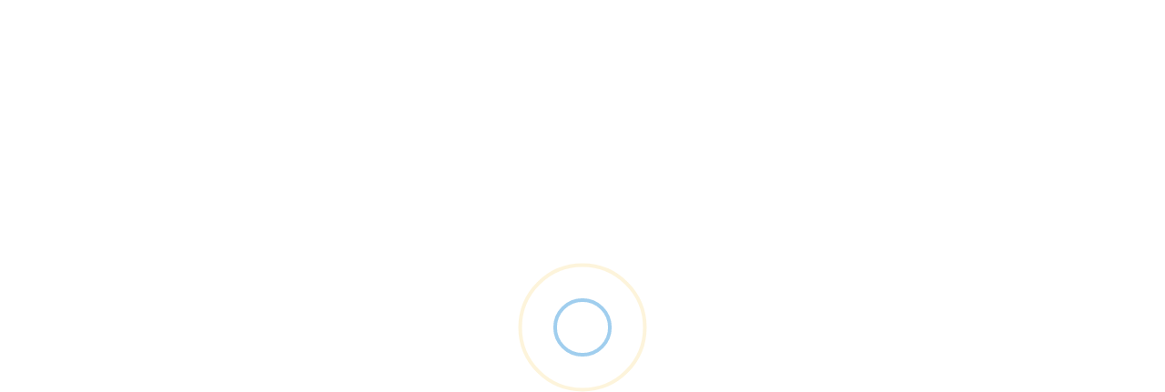

--- FILE ---
content_type: text/html; charset=UTF-8
request_url: https://withportugal.com/en/immigration-info/looking-for-house-or-flat-to-rent
body_size: 22278
content:
<!DOCTYPE html >
<html lang="en" >
<head>
    <script id="Cookiebot" data-culture="en" src="https://consent.cookiebot.com/uc.js" data-cbid="ce97d41d-996c-42a1-9a48-dd1042225716" data-blockingmode="auto" type="text/javascript"></script>
    <!-- Global site tag (gtag.js) - Google Analytics -->
    <!-- Google Tag Manager -->
    <script>(function(w,d,s,l,i){w[l]=w[l]||[];w[l].push({'gtm.start':
                new Date().getTime(),event:'gtm.js'});var f=d.getElementsByTagName(s)[0],
            j=d.createElement(s),dl=l!='dataLayer'?'&l='+l:'';j.async=true;j.src=
            'https://www.googletagmanager.com/gtm.js?id='+i+dl;f.parentNode.insertBefore(j,f);
        })(window,document,'script','dataLayer','GTM-MZ57LWJ');</script>
    <!-- End Google Tag Manager -->
    <!-- Facebook Pixel Code -->
    <script>
        !function(f,b,e,v,n,t,s)
        {if(f.fbq)return;n=f.fbq=function(){n.callMethod?
            n.callMethod.apply(n,arguments):n.queue.push(arguments)};
            if(!f._fbq)f._fbq=n;n.push=n;n.loaded=!0;n.version='2.0';
            n.queue=[];t=b.createElement(e);t.async=!0;
            t.src=v;s=b.getElementsByTagName(e)[0];
            s.parentNode.insertBefore(t,s)}(window,document,'script',
            'https://connect.facebook.net/en_US/fbevents.js');
        fbq('init', '173497999667225');
        fbq('track', 'PageView');
    </script>
    <noscript>
        <img height="1" width="1"
             src="https://www.facebook.com/tr?id=173497999667225&ev=PageView
&noscript=1"/>
    </noscript>
    <!-- End Facebook Pixel Code -->
    <meta charset="utf-8">
        
    <meta name="yandex-verification" content="b94a69672f879e7e" />
    <meta http-equiv="X-UA-Compatible" content="IE=edge">
    <meta name="viewport" content="width=device-width, initial-scale=1, shrink-to-fit=no">
    <meta name="theme-color" content="#3ed2a7">
    <meta property="og:url" content="https://withportugal.com/en/immigration-info/looking-for-house-or-flat-to-rent/" />
    <meta property="og:site_name" content="With Portugal" />
    <meta property="og:title" content="Rent a long-term apartment in Portugal" />
    <meta property="og:description" content="✅ Assistance in searching for a long-term apartment rent in Portugal ✅" />
    <meta property="og:image" content="https://withportugal.com/images/rltaen.jpg" />
    <meta property="og:image:alt" content="WithPortugal" />
    <meta property="fb:app_id" content="920887211421903" />
    <meta property="og:image:width" content="1200" />
    <meta property="og:image:height" content="630" />
    <meta property="og:type" content="website" />
    <meta name="keywords" content="">
    <meta name="csrf-token" content="XiGZ4PnRN2eY9J3Py5oWmqOggFdf2ST31GKM9Nq3">
    <link rel="shortcut icon" href="https://withportugal.com/images/favicon.png">
    <title>Rent a long-term apartment in Portugal</title>

    <meta name="description" content="✅ Assistance in searching for a long-term apartment rent in Portugal ✅">
    <link rel="canonical" href="https://withportugal.com/en/immigration-info/looking-for-house-or-flat-to-rent"/>
    <meta property="og:url" content="https://withportugal.com/en/immigration-info/looking-for-house-or-flat-to-rent" />
    <script src="https://www.google.com/recaptcha/api.js?render=6LcxmhsrAAAAACsnIMrAKZx19_J6XYvhtPz_6apJ"></script>
    <link rel='shortlink' href='https://withportugal.com/en/immigration-info/looking-for-house-or-flat-to-rent'/>
    <link rel="stylesheet" href="https://cdnjs.cloudflare.com/ajax/libs/intl-tel-input/17.0.19/css/intlTelInput.css" integrity="sha512-gxWow8Mo6q6pLa1XH/CcH8JyiSDEtiwJV78E+D+QP0EVasFs8wKXq16G8CLD4CJ2SnonHr4Lm/yY2fSI2+cbmw==" crossorigin="anonymous" referrerpolicy="no-referrer" />

    <style>
        .preloader {
            display: flex;
            justify-content: center;
            align-items: center;
            height: 100vh;
            width: 100%;
            background: #FFFFFF;
            position: fixed;
            top: 0;
            left: 0;
            z-index: 9999;
            transition: opacity 0.3s linear;
        }
        #CybotCookiebotDialog {
            background-color: #000000d1!important;
        }
        @media  screen and (max-width: 600px){
            #CookiebotWidget:not(.CookiebotWidget-open) button.CookiebotWidget-logo svg {
                height: 28px!important;
                width: 28px!important;
            }
            #CookiebotWidget {
                min-height: 28px!important;
                min-width: 28px!important;
            }
        }
    </style>
    <link rel="preload" as="font" href="https://withportugal.com/assets/vendors/fonts/fontawesome-webfont.ttf?v=4.7.0">
    <link rel="preload" as="font" href="https://withportugal.com/assets/vendors/fonts/fontawesome-webfont.woff2?v=4.7.0">
    <link rel="preload" as="font" href="https://withportugal.com/assets/vendors/fonts/fonts/liquid-icon.woff">
            <link rel="preload" href="https://withportugal.com/assets/vendors/liquid-icon/withportugal.min.css?2023-1" as="style" onload="this.onload=null;this.rel='stylesheet'">
        <noscript><link rel="stylesheet" href="https://withportugal.com/assets/vendors/liquid-icon/withportugal.min.css?2023-1"></noscript>
        <link rel="preconnect" href="https://fonts.gstatic.com">
    <link href="https://fonts.googleapis.com/css2?family=Montserrat:wght@400;600&display=swap" rel="stylesheet">

    
    <style>
        .ld-tm.text-light .ld-overlay {
            background: linear-gradient(to right,var(--color-gradient-start-secondary) 0,var(--color-gradient-stop-secondary) 100%)!important;
        }
        h2{
            font-size: 20px;
            font-weight: 700;
        }
        .inner-content p > a, .inner-content ul a{
            color: initial;
            text-decoration: underline;
        }
        .titlebar[data-parallax=true]:before {
            background-image: url('https://withportugal.com/images/bg_4.jpg');
            background-size: 28%!important;
        }
        .videoWrapper {
            position: relative;
            padding-bottom: 56.25%;
            height: 0;
        }
        .videoWrapper iframe {
            position: absolute;
            top: 0;
            left: 0;
            width: 100%;
            height: 100%;
        }
        .carousel-shadow-active .carousel-item-inner {
            margin-bottom: 15px;
        }
        .fancy-box-case-study:hover .fancy-box-contents,
        .carousel-shadow-active .carousel-item.is-selected .carousel-item-inner {
            box-shadow: none;
        }
        .accordion-expander {
            right: 0;
        }
        .pricing-table-minimal {
            padding: 45px 20px;
        }
        .iconbox-heading-sm .h3 {
            font-size: 20px;
        }
        .iconbox .h3 {
            display: inline-block;
            margin: 0 0 .7em;
            font-size: 24px;
            line-height: 1.5em;
        }
        .iconbox .h3 {
            -webkit-transition-property: color,background;
            transition-property: color,background;
            -webkit-transition-duration: .3s;
            transition-duration: .3s;
            -webkit-transition-timing-function: ease;
            transition-timing-function: ease;
        }
        .fancy-box-case-study figure {
            background-position: top;
        }
        .flickity-viewport {
            transition: height 0.2s;
        }

        .carousel-item.is-selected{
            padding-left: 30px;
        }
        .testimonial-fill-onhover:after {
            background: linear-gradient(to bottom right,var(--color-gradient-start) 0,var(--color-gradient-stop) 100%)!important;
        }
        .btn-white.btn-bordered {
            border-color: #fff;
            background-color: #fff;
            color: #000;
            box-shadow: 0px 1px 1px rgba(0, 0, 0, 0.05), 0px 2px 2px rgba(0, 0, 0, 0.05), 0px 4px 4px rgba(0, 0, 0, 0.05), 0px 8px 8px rgba(0, 0, 0, 0.05), 0px 16px 16px rgba(0, 0, 0, 0.05);
        }
        .iconbox-inline {
            flex-wrap: nowrap;
        }
        .iconbox .iconbox-icon-container {
            color: var(--color-primary);
        }
        .bg-gradient-primary-br{
            background: -webkit-gradient(linear,left top,right top,from(var(--color-gradient-start-secondary)),to(var(--color-gradient-stop-secondary)))!important;
            background: linear-gradient(to right,var(--color-gradient-start-secondary) 0,var(--color-gradient-stop-secondary) 100%)!important;
            background-color: #4fda90!important;
            border-color: #4fda90!important;
        }

        .btn-white.btn-bordered {
            border-color: #fff;
            background-color: #fff;
            color: #000;
            box-shadow: 0px 1px 1px rgba(0, 0, 0, 0.05), 0px 2px 2px rgba(0, 0, 0, 0.05), 0px 4px 4px rgba(0, 0, 0, 0.05), 0px 8px 8px rgba(0, 0, 0, 0.05), 0px 16px 16px rgba(0, 0, 0, 0.05);
        }
        .flex-box{
            display: flex;
            justify-content: space-between;
        }
        .flex-box .lqd-column{
            flex: 0 0 29%
        }
        .titlebar[data-parallax=true] ol.breadcrumb span {
            text-shadow:none!important;
        }
        @media  screen and (max-width: 991px){
            .btn-contact{
                width: 100%;
                display: flex;
                justify-content: center;
            }
            .review-me{
                margin: 5vh 0
            }
            .fr{
                display: flex;
                flex-direction: column-reverse;
            }
            .carousel-nav {
                margin-top: 0!important;
            }
        }
        @media  screen and (max-width: 600px){
            .titlebar[data-parallax=true]:before {
                background: none;
            }
            .carousel-item.is-selected {
                padding-left: 15px;
            }
            .titlebar-inner h1 {
                font-size: 24px!important;
            }
        }

    </style>

    <style>
        .iti {
            width: 100%;
        }
        .iti__flag {background-image: url("https://cdnjs.cloudflare.com/ajax/libs/intl-tel-input/17.0.19/img/flags.png");}

        @media (-webkit-min-device-pixel-ratio: 2), (min-resolution: 192dpi) {
            .iti__flag {background-image: url("https://cdnjs.cloudflare.com/ajax/libs/intl-tel-input/17.0.19/img/flags@2x.png");}
        }
        .main-nav .children>li>a, .nav-item-children>li>a{
            padding: 0.5em 0.9em;
        }
        .lang {
            font-size: 13px;
            font-weight: 400;
            letter-spacing: .1em;
            color: #181b31;
            text-transform: uppercase;
        }
        .lqd-sticky-placeholder{
            height: auto!important;
        }

        body {
            font-family: 'Montserrat', sans-serif;
            color: #1d1d1f;
        }

        .h1, h1,
        .h2, h2,
        .h3, h3,
        .h4, h4,
        .h5, h5,
        .h6, h6 {
            font-family: 'Montserrat', sans-serif;
        }
        .newbggradient{
            background: linear-gradient(to right, #8BC3EA, #F4CB54);
        }
        .titlebar[data-parallax=true]:before {
            background-position: right;
            background-size: contain;
            background-repeat: no-repeat;
            background-color: #fff;
            opacity: 1!important;
            visibility: visible!important;
        }

        .titlebar-inner h1.text-shadow{
            text-shadow: #1b1a1a85 0px 2px 8px;
        }
        li.portugal{
            background: linear-gradient(to right, #8BC3EA, #F4CB54);
        }
        li.portugal a{
            padding-left: calc(2.5em + 20px);
            color:#fff;
        }
        button:focus {
            outline: none;
        }
        .main-footer .widget-title {
            margin-top: 0;
            text-transform: uppercase;
        }
        .center-col{
            display: flex;
            flex-direction: column;
            justify-content: center;
            align-items: center;
            align-content: center;
        }
        .fab{
            margin-top: 1vh;
        }

        .social-icon.social-icon-md {
            line-height: 27px;
        }
        .f-row{
           height: 150px;
        }
        .f-row .lqd-column{
            height: 100%;
            display: flex;
            flex-direction: column;
            justify-content: space-between;
            align-items: flex-start;
        }
        .f-row .lqd-column img{
            width: 300px;
        }
        #text-3{
            margin: 5px 0 0 0;
        }
        .row-flex{
            display:flex;
            justify-content: space-between;
        }
        .cta .lqd-column-right{
            display: flex;
            flex-direction: column;
            justify-content: center;
        }
        .cta .lqd-column-left{
            flex: 0 0 70%;
        }
        .cta .btn-txt{
            color: white;
            text-shadow: rgba(121, 85, 72, 0.7) -1px -1px 7px
        }
        .cta .liquid-parallax-container figure {
            background-position: 100% 100%;
        }
        .cr{
            font-size: 12px;
            opacity: 0.5;
            color: #a7a9b8;
        }
        .textarea-modal{
            height: 210px!important;
        }
        .cta .liquid-parallax-container:after {
            content: "";
            position: absolute;
            top: 0;
            right: 0;
            left: 0;
            bottom: 0;
            background: rgba(12, 12, 12, 0.45);
        }
        .nav-item-children{
            min-width: 320px;
        }
        .ld-search-form input {
            color:#333!important;
            border-bottom: 1px solid #eaeaea!important;
        }
        section .js-modal{
            background-repeat: no-repeat!important;
            background-size: cover!important;
            background-position: center top!important;
            z-index: 9999999999;
        }
        .contact-form {
            margin-bottom: 15px;
        }
        .ld-module-dropdown {
            right: 200px;
        }
        .lqd-sticky-footer-sentinel {
           min-height: 517px;
        }
        .cookie-notice.active {
            color: rgb(255, 255, 255);
            background-color: rgb(34, 34, 34);
            visibility: visible;
            bottom: 0;
        }
        .js-modal >p.consent {
            font-size: 10px;
            margin: 10px 0 0;
        }
        .cookie-notice {
            position: fixed;
            visibility: hidden;
            overflow: hidden;
            text-align: center;
            z-index: 100;
            background-color: #100f0f;
            width: 100%;
            font-size: 15px;
            padding: 15px;
            line-height: 1.4;
            right: 0;
            bottom: -100px;
            border-radius: 0;
            border: 1px solid #0000;
            -webkit-transition: all 0.5s ease-in-out;
            -moz-transition: all 0.5s ease-in-out;
            -ms-transition: all 0.5s ease-in-out;
            -o-transition: all 0.5s ease-in-out;
            transition: all 0.5s ease-in-out;
        }
        .accordion-content a{
            color: #1d1d1f;
            text-decoration: underline;
        }
        .cn-notice-link {
            margin-top: 12px;
        }

        .cn-notice-link a {
            border-radius: 9px;
            width: auto;
            padding:  5px;
            margin: 0 5px;
        }
        .cn-notice-link a:hover {
           color:#34dbc5;
            border: 1px solid #34dbc5;
        }
        .cn-more-info {
            color: #fff;
            border: 1px solid #fff;
        }
        .cn-set-cookie {
             color: #34dbc5;
             border: 1px solid #34dbc5;
             border-radius: 9px;
             width: auto;
             padding: 0 5px;
         }
        footer a{
        color: #a7a9b8;
        }
        footer a:hover{
        color: #000000;
        }
        @media  screen and (min-width: 1200px){
            .is-stuck .lang {
                color: rgba(255,255,255,.8)!important;
            }
        }
        @media  screen and (max-width: 599px) {
            [data-mobile-nav-style=modern] .navbar-collapse-clone {
                width: 73vw;
            }
            .hero-b{
                min-height: unset;
            }
            .js-modal +p.consent {
                margin: 10px;
            }
            .titlebar[data-parallax=true]:before {
                background-position: right;
                background-size: cover;
            }
            .titlebar[data-parallax=true] ol.breadcrumb.text-darker {
                color: #fff;
            }
            .titlebar[data-parallax=true] ol.breadcrumb span {
                opacity: 1;
                text-shadow: #1b1a1a85 0px 2px 8px;
            }
            .ld-module-trigger-icon {
                background-color: transparent;
                color: #000!important;
                box-shadow:none;
            }
            #modal-1  .js-modal {
                padding: 20px 10px!important;
            }
            #modal-1 .contact-form {
                padding: 0!important;
            }
            .lity-close {
                right: 0px;
                top: 0px;
            }
            .lity-close:active {
                top:0;
            }
            .js-modal p{
                line-height: 1.1;
                font-size: 16px;
            }
            section .js-modal.pt-45{
                padding-top: 15px !important;
            }
            section .js-modal.pb-30{
                padding-top: 15px !important;
            }
            section .lqd-modal .h3,  section .lqd-modal .h2{
                padding-top: 15px !important;
            }
            .font-size-35 {
                font-size: 22px !important;
            }
            section .contact-form-inputs-underlined input,  section .contact-form-inputs-underlined textarea{
               margin-bottom: 15px!important;
            }
            section .contact-form-inputs-underlined textarea{
                height: 120px!important;
            }
            .lqd-modal .h3{
                line-height: 1.2;
                font-size: 23px;
            }
            .lqd-modal textarea{
               height: 130px!important;
            }
            .social-btns{
                display: flex;
                flex-direction: column;
                margin-top: 20px;
            }
            .social-btns .btn + .btn {
                margin-left: 0;
            }
            .post-nav .nav-next {
                margin-top: 15px;
            }
            .post-nav .nav-subtitle {
                margin-bottom: 0px;
            }
            .mb-xs-10{
                margin-bottom: 10px!important;
            }
            .f-row .lqd-column:last-of-type {
                height: 255px;
            }
            .h2.underlined{
                width: 90%;
                margin-bottom: 5vh;
            }
            .row-flex {
                flex-direction: column;
            }
            .row-rev{
                 display: flex;
                 flex-direction: column-reverse;
             }

            .ld-fancy-heading .h2{
                font-size: 30px!important;
            }
            .contact-form {
                margin-bottom:0;
            }
            .fancy-title-hidden{
                text-align: center;
            }
            .lqd-modal-inner {
                padding: 6px 20px;
                height: 100vh;
                display: flex;
                align-items: center;
                flex-direction: column;
            }
            .lity-container {
                max-height: 100vh;
            }
            #modal-1 .mb-30,  #modal-1 .fancy-title {
                margin-bottom: 15px !important;
                line-height: 1;
            }
            .f-row .lqd-column{
                text-align: center;
                align-items: center;
            }
            .f-row .lqd-column:not(:last-of-type){
                margin-bottom: 45px;
            }
            .main-nav .link-txt .txt {
                font-size: 20px;
                word-break: break-word;
            }
            .cta .lqd-column-left{
                flex: 1;
            }
            .row-flex {
                justify-content: space-between;
                padding: 0 15px;
            }
            .cr{
                width: 100%;
                display: flex;
                margin-left: auto;
                margin-right: auto;
                line-height: 1.2;
                text-align: center;
                flex-direction: column;
            }
            .textarea-modal{
                height: 160px!important;
            }
           /* #modal-1 .pt-45 {
                padding-top: 5px !important;
            }
            #modal-1 .pb-30 {
                padding-bottom: 5px !important;
            }*/

            .lqd-modal-content{
                display: flex;
                height: 100%;
            }
            .fancy-title{
                margin-bottom: 0;
            }
        }

        @media (max-width: 1023px){
            .f-row .lqd-column {
                text-align: center;
                align-items: center;
            }
            .f-row .lqd-column:not(:last-of-type) {
                margin-bottom: 45px;
            }
        }


        @media  screen and (max-width: 1199px){
            .mobile-logo-default ~ .logo-default{
                display: none!important;
            }
            li.portugal{
                background: transparent;
            }
            .ld-module-dropdown {
                right: 0!important;
            }
            .header-module-search{
                order: 1!important;
            }
            .ld-module-search .ld-module-dropdown {
                left: 0;
                width: 100%;
            }

            .ld-search-form-container {
                height: 100%;
                width: 100vw;
                padding: 0 0;
                border-top: none;
                border-left: none;
                border-right: none;
                border-bottom: 1px solid rgba(0, 0, 0, 0.1);
            }
            li.portugal {

                background:none;
            }
            .is-stuck .navbar-brand .logo-sticky, .is-stuck .navbar-brand .logo-sticky {
                display:none;
            }
            .is-stuck .navbar-brand .logo-sticky ~ img {
                display:block;
            }

            [data-mobile-nav-style=modern]:before {
                content: '';
                display: inline-block;
                width: 100vw;
                height: 100vh;
                position: fixed;
                top: 0;
                left: 0;
                z-index: -1;
                opacity: 0;
                -webkit-transform: scale(1.75);
                transform: scale(1.75);
                background: -webkit-gradient(linear,left top,right top,from(var(--color-gradient-start-secondary)),to(var(--color-gradient-stop-secondary)))!important;
                background: linear-gradient(to right,var(--color-gradient-start-secondary) 0,var(--color-gradient-stop-secondary) 100%)!important;
                -webkit-transition: opacity 0.3s, -webkit-transform 0.3s;
                transition: opacity 0.3s, -webkit-transform 0.3s;
                transition: opacity 0.3s, transform 0.3s;
                transition: opacity 0.3s, transform 0.3s, -webkit-transform 0.3s;
                -webkit-transition-delay: 0.05s;
                transition-delay: 0.05s;
            }
        }
        @media  screen and (min-width: 1200px){
            .main-nav-hover-underline-2>li>a .link-ext {
                background: -webkit-gradient(linear,left top,right top,from(#4fda91),to(#34dbc5));
            }
        }

    </style>
    <!-- Head Libs -->
    <script async src="https://withportugal.com/assets/vendors/modernizr.min.js"  defer></script>

</head>
<body data-mobile-nav-trigger-alignment="right" data-mobile-nav-align="left" data-mobile-nav-style="modern" data-mobile-nav-shceme="gray" data-mobile-header-scheme="gray" data-mobile-nav-breakpoint="1199"  class="">
<!-- Google Tag Manager (noscript) -->
<noscript><iframe src="https://www.googletagmanager.com/ns.html?id=GTM-MZ57LWJ"
                  height="0" width="0" style="display:none;visibility:hidden"></iframe></noscript>
<!-- End Google Tag Manager (noscript) -->
<div id="preloader" class="preloader" style="position: fixed;left: 0;right: 0;top:0">
    <svg width="200" height="200" xmlns="http://www.w3.org/2000/svg" viewBox="0 0 100 100" preserveAspectRatio="xMidYMid" class="lds-ripple" style="background:0 0">
        <circle cx="50" cy="50" r="4.719" fill="none" stroke="#8BC3EA" stroke-width="2"><animate attributeName="r" calcMode="spline" values="0;40" keyTimes="0;1" dur="3" keySplines="0 0.2 0.8 1" begin="-1.5s" repeatCount="indefinite"/><animate attributeName="opacity" calcMode="spline" values="1;0" keyTimes="0;1" dur="3" keySplines="0.2 0 0.8 1" begin="-1.5s" repeatCount="indefinite"/></circle>
        <circle cx="50" cy="50" r="27.591" fill="none" stroke="#F4CB54" stroke-width="2"><animate attributeName="r" calcMode="spline" values="0;40" keyTimes="0;1" dur="3" keySplines="0 0.2 0.8 1" begin="0s" repeatCount="indefinite"/><animate attributeName="opacity" calcMode="spline" values="1;0" keyTimes="0;1" dur="3" keySplines="0.2 0 0.8 1" begin="0s" repeatCount="indefinite"/></circle>
    </svg>
</div>
<div id="wrap">

        <div class="titlebar titlebar-sm scheme-light text-center" data-parallax="true" data-parallax-options='{ "parallaxBG": true }' style="">
        <header class="main-header main-header-overlay" data-sticky-header="true" data-sticky-options='{ "stickyTrigger": "first-section" }'>
            <div class="mainbar-wrap">
                <div class="megamenu-hover-bg"></div><!-- /.megamenu-hover-bg -->
                <div class="container-fluid mainbar-container">
                    <div class="mainbar">
                        <div class="row mainbar-row align-items-lg-stretch px-4">

	<div class="col">
		<div class="navbar-header">
			<a class="navbar-brand" href="https://withportugal.com/en" rel="home">
											<span class="navbar-brand-inner">
											<img class="logo-dark" src="https://withportugal.com/images/logofb.svg?v1-23"  alt="Экскурсии в Португалии — WithPortugal"  title="Экскурсии в Португалии — WithPortugal" style="height: 28px;">
                                            <img class="logo-light" src="https://withportugal.com/images/logofw.svg?v1-23"  alt="Экскурсии в Португалии — WithPortugal"  title="Экскурсии в Португалии — WithPortugal" style="height: 28px;">
                                            <img class="logo-sticky" src="https://withportugal.com/images/logofw.svg?v1-23"  alt="Экскурсии в Португалии — WithPortugal"  title="Экскурсии в Португалии — WithPortugal" style="height: 28px;">
											<img class="mobile-logo-default" src="https://withportugal.com/images/logofb.svg?v1-23" title="Экскурсии в Португалии — WithPortugal" style="height: 24px;">
											<img class="logo-default" src="https://withportugal.com/images/logofb.svg?v1-23"  alt="Экскурсии в Португалии — WithPortugal"  title="Экскурсии в Португалии — WithPortugal" style="height: 28px;">
                                            </span>
			</a>

			<button type="button" class="navbar-toggle collapsed nav-trigger style-mobile" data-toggle="collapse" data-target="#main-header-collapse" aria-expanded="false" data-changeclassnames='{ "html": "mobile-nav-activated overflow-hidden" }'>
				<span class="sr-only">Toggle navigation</span>
				<span class="bars">
												<span class="bar"></span>
												<span class="bar"></span>
												<span class="bar"></span>
											</span>
			</button>
		</div><!-- /.navbar-header -->
	</div><!-- /.col -->

	<div class="col">

		<div class="collapse navbar-collapse" id="main-header-collapse">

			<ul id="primary-nav" class="main-nav nav align-items-lg-stretch justify-content-lg-end" data-submenu-options='{ "toggleType":"fade", "handler":"mouse-in-out" }'>
				<li class="menu-item-has-children submenu-expander-new">
	<a href="javascript:void(0)" class="">
		<span class="link-icon"></span>
		<span class="link-txt">
														<span class="link-ext"></span>
														<span class="txt">
															Immigration <span class="hidden-xs">to portugal</span>
															<span class="submenu-expander">
																<i class="fa fa-angle-down"></i>
															</span>
														</span>
													</span>
	</a>
	<ul class="nav-item-children hidden">
		<li>
			<a href="https://withportugal.com/en/immigration-info/consultation">
				<span class="link-icon"></span>
				<span class="link-txt">
													<span class="link-ext"></span>
													<span class="txt">Individual consultations</span>
						</span>
			</a>
		</li>
		<li>
			<a href="https://withportugal.com/en/immigration-info/mercan">
				<span class="link-icon"></span>
				<span class="link-txt">
													<span class="link-ext"></span>
													<span class="txt">Golden Visa</span>
						</span>
			</a>
		</li>
		<li class="">
			<a href="https://withportugal.com/en/immigration-info/real-estate">
				<span class="link-icon"></span>
				<span class="link-txt">
													<span class="link-ext"></span>
													<span class="txt">Real Estate</span>
						</span>
			</a>
		</li>
		<li class="">
			<a href="https://withportugal.com/en/immigration-info/algarve-rental-management">
				<span class="link-icon"></span>
				<span class="link-txt">
													<span class="link-ext"></span>
													<span class="txt">Property management in Algarve</span>
						</span>
			</a>
		</li>
		<li class="is-active">
			<a href="https://withportugal.com/en/immigration-info/looking-for-house-or-flat-to-rent">
				<span class="link-icon"></span>
				<span class="link-txt">
													<span class="link-ext"></span>
													<span class="txt">Rent a long-term apartment</span>
						</span>
			</a>
		</li>

		<li class="">
			<a href="https://withportugal.com/en/immigration-info/crypto">
				<span class="link-icon"></span>
				<span class="link-txt">
													<span class="link-ext"></span>
													<span class="txt">Cryptocurrency</span>
						</span>
			</a>
		</li>
		<li class="">
			<a href="https://withportugal.com/en/immigration-info/advogado">
				<span class="link-icon"></span>
				<span class="link-txt">
													<span class="link-ext"></span>
													<span class="txt">Lawyer</span>
						</span>
			</a>
		</li>
		<li class="">
			<a href="https://withportugal.com/en/immigration-info/personal-assistant">
				<span class="link-icon"></span>
				<span class="link-txt">
													<span class="link-ext"></span>
													<span class="txt">Personal Assistant</span>
						</span>
			</a>
		</li>
	</ul>
</li>
<li class="">
	<a href="https://withportugal.com/en/immigration-info/real-estate">
		<span class="link-icon"></span>
		<span class="link-txt">
													<span class="link-ext"></span>
													<span class="txt">Real Estate</span>
						</span>
	</a>
</li>
<li class="menu-item-has-children submenu-expander-new">
	<a href="javascript:void(0)" class="">
		<span class="link-icon"></span>
		<span class="link-txt">
														<span class="link-ext"></span>
														<span class="txt">
															Tours
															<span class="submenu-expander">
																<i class="fa fa-angle-down"></i>
															</span>
														</span>
													</span>
	</a>
	<ul class="nav-item-children hidden">
		<li>
			<a href="https://withportugal.com/en/search_tours/portugal">
				<span class="link-icon"></span>
				<span class="link-txt">
																<span class="link-ext"></span>
																<span class="txt">
																	Portugal
																	<span class="submenu-expander">
																		<i class="fa fa-angle-down"></i>
																	</span>
																</span>
															</span>
			</a>
		</li>
		<li class="portugal">
			<a href="https://withportugal.com/en/search/lisbon">
				<span class="link-icon"></span>
				<span class="link-txt">
																<span class="link-ext"></span>
																<span class="txt">
																	Lisbon
																	<span class="submenu-expander">
																		<i class="fa fa-angle-down"></i>
																	</span>
																</span>
															</span>
			</a>
		</li>
		<li class="portugal">
			<a href="https://withportugal.com/en/search/porto">
				<span class="link-icon"></span>
				<span class="link-txt">
																<span class="link-ext"></span>
																<span class="txt">
																	Porto
																	<span class="submenu-expander">
																		<i class="fa fa-angle-down"></i>
																	</span>
																</span>
															</span>
			</a>
		</li>

		<li class="portugal">
			<a href="https://withportugal.com/en/search/sintra">
				<span class="link-icon"></span>
				<span class="link-txt">
																<span class="link-ext"></span>
																<span class="txt">
																	Sintra
																	<span class="submenu-expander">
																		<i class="fa fa-angle-down"></i>
																	</span>
																</span>
															</span>
			</a>
		</li>
		<li class="portugal">
			<a href="https://withportugal.com/en/search/algarve">
				<span class="link-icon"></span>
				<span class="link-txt">
																<span class="link-ext"></span>
																<span class="txt">
																	Algarve
																	<span class="submenu-expander">
																		<i class="fa fa-angle-down"></i>
																	</span>
																</span>
															</span>
			</a>
		</li>
		<li class="">
			<a href="https://withportugal.com/en/search/madeira">
				<span class="link-icon"></span>
				<span class="link-txt">
																<span class="link-ext"></span>
																<span class="txt">
																	Madeira
																	<span class="submenu-expander">
																		<i class="fa fa-angle-down"></i>
																	</span>
																</span>
															</span>
			</a>
		</li>
		<li class="">
			<a href="https://withportugal.com/en/search/azores">
				<span class="link-icon"></span>
				<span class="link-txt">
																<span class="link-ext"></span>
																<span class="txt">
																	Azores
																	<span class="submenu-expander">
																		<i class="fa fa-angle-down"></i>
																	</span>
																</span>
															</span>
			</a>
		</li>
	</ul>
</li>

<li class="">
	<a href="https://withportugal.com/en/blog">
		<span class="link-icon"></span>
		<span class="link-txt">
													<span class="link-ext"></span>
													<span class="txt">Blog</span>
						</span>
	</a>
</li>
<li class="menu-item-has-children submenu-expander-new">
	<a href="javascript:void(0)" class="">
		<span class="link-icon"></span>
		<span class="link-txt">
														<span class="link-ext"></span>
														<span class="txt">
															EN
															<span class="submenu-expander">
																<i class="fa fa-angle-down"></i>
															</span>
														</span>
													</span>
	</a>
	<ul class="nav-item-children hidden to-left" style="min-width: 100px;">
		<li>
			<a data-url="https://withportugal.com/ua/immigration-info/looking-for-house-or-flat-to-rent" href="#" class="js-lang-page">
				<span class="link-icon"></span>
				<span class="link-txt">
																<span class="link-ext"></span>
																<span class="txt " style="text-transform: capitalize">
																	UA
																	<span class="submenu-expander">
																		<i class="fa fa-angle-down"></i>
																	</span>
																</span>
															</span>
			</a>
		</li>


	</ul>
</li>			</ul><!-- /#primary-nav  -->

		</div><!-- /#main-header-collapse -->

	</div><!-- /.col -->

</div><!-- /.mainbar-row -->                    </div><!-- /.mainbar -->
                </div><!-- /.mainbar-container -->
            </div><!-- /.mainbar-wrap -->
        </header><!-- /.main-header -->

        <div class="titlebar-inner">
            <div class="container titlebar-container">
                <div class="row titlebar-container">
                    <div class="titlebar-col col-md-12">
                        <h1 class="text-black" data-fittext="true" data-fittext-options='{ "maxFontSize": 35, "minFontSize": 22 }'
                            style="">Rent a long-term apartment in Portugal</h1>
                        <ol class="breadcrumb reset-ul inline-nav comma-sep-li text-darker" typeof="BreadcrumbList" vocab="https://schema.org/">
                            <li class="text-black" property="itemListElement" typeof="ListItem"><a href="https://withportugal.com/en" property="item" typeof="WebPage"><span property="name">Moving to Portugal</span></a><meta property="position" content="1"></li>
                            <li class="text-black"><span>Real Estate In Portugal</span></li>
                        </ol>
                    </div><!-- /.titlebar-col -->
                </div><!-- /.titlebar-row -->
            </div><!-- /.titlebar-container -->
        </div><!-- /.titlebar-inner -->
    </div><!-- /.titlebar -->

    <main id="content" class="content">
        
    <section class="vc_row pt-50 pb-80 inner-content">
        <div class="container">

            <div class="row mb-50">
                
                <div class="lqd-column col-md-4 ">
                    <a href="https://withportugal.com/en/immigration-info/looking-for-rent-ludmila">
                        <div class="ld-tm pos-rel text-light">
                            <div class="ld-tm-img">
                                <figure class="lazy" data-src="https://withportugal.com/images/looking-for-rent-ludmila.jpeg" style="min-height: 300px;background-position:  center; background-size: cover;"></figure>
                            </div><!-- /.ld-tm-img -->
                            <div class="ld-tm-info ld-overlay d-flex flex-column align-items-center justify-content-center">
                                <div class="h5 ld-tm-name text-white">Luda Deineko</div>
                                <div class="h6 ld-tm-pos text-uppercase text-white text-center">Rent a long-term apartment</div>
                            </div><!-- /.ld-tm-info -->
                        </div><!-- /.ld-team-member -->
                        <div class="h5 mt-30">Luda Deineko</div>
                        <div class="h6 mb-20 font-size-12 font-weight-semibold text-uppercase ltr-sp-1 text-primary">Rent a long-term apartment</div>
                    </a>
                </div><!-- /.col-md-3 -->
            </div><!-- /.row -->
        </div><!-- /.container -->
    </section>
    <style>
    .fancy-box-case-study:hover figure:after {
        background: transparent;
    }
</style>
<section class="vc_row pt-50 pb-50">
            <div class="container">
            <div class="row">

                <div class="lqd-column col-md-12 ">

                    <header class="fancy-title">
                        <div class="h2 font-size-36 mb-4"
                             id="experts">Other Specialists</div>
                    </header>

                </div><!-- /.lqd-column col-md-6 col-md-offset-3 -->

            </div><!-- /.row -->
        </div><!-- /.container -->
    
    <div class="container-fluid">
        <div class="row">
            <div class="lqd-column col-md-12">
                <div class="carousel-container carousel-shadow-active carousel-nav-left carousel-nav-md carousel-dots-style1">
                    <div class="carousel-items row"
                         data-lqd-flickity='{"cellAlign":"center","prevNextButtons":false,"pageDots":true,"groupCells":false,"wrapAround":true,"pauseAutoPlayOnHover":false}'>
                                                <div class="carousel-item col-md-3 col-sm-6">
                            <div class="fancy-box fancy-box-case-study scheme-light" data-hover3d="true">

                                <div class="fancy-box-contents border-radius-5" data-stacking-factor="0.5">

                                    <div class="cb-img-container border-radius-5">
                                        <figure class="fancy-box-image border-radius-5 lazy"
                                                data-src="https://withportugal.com/images/reagents.jpg">
                                            <img class="invisible lazy"
                                                 data-src="https://withportugal.com/images/reagents.jpg"
                                                 alt="Content Box">
                                        </figure>
                                    </div><!-- /.cb-img-container -->

                                    <div class="fancy-box-header">

                                        <span class="ld-cb-cat font-weight-medium text-uppercase ltr-sp-15 font-weight-bold">Real Estate</span>
                                        <!-- /.ld-cb-cat -->
                                        <div class="font-weight-medium h3 text-white">Agents in Portugal</div>
                                    </div><!-- /.fancy-box-header -->

                                </div><!-- /.fancy-box-contents -->

                                <a href="https://withportugal.com/en/immigration-info/real-estate" class="liquid-overlay-link"></a>

                            </div><!-- /.fancy-box fancy-box-classes -->
                        </div><!-- /.carousel-item col-md-3 col-sm-6 -->
                                                                            <div class="carousel-item col-md-3 col-sm-6">
                                <div class="fancy-box fancy-box-case-study scheme-light" data-hover3d="true">

                                    <div class="fancy-box-contents border-radius-5" data-stacking-factor="0.5">

                                        <div class="cb-img-container border-radius-5">
                                            <figure class="fancy-box-image border-radius-5 lazy"
                                                    data-src="https://withportugal.com/uploads/admin/cropped/e246150af68475b1d34477c044c2c382-alex.jpg">
                                                <img class="invisible lazy"
                                                     data-src="https://withportugal.com/uploads/admin/cropped/e246150af68475b1d34477c044c2c382-alex.jpg"
                                                     alt="Content Box">
                                            </figure>
                                        </div><!-- /.cb-img-container -->

                                        <div class="fancy-box-header">

                                            <span class="ld-cb-cat font-weight-medium text-uppercase ltr-sp-15 font-weight-bold">Cryptocurrency exchange</span>
                                            <!-- /.ld-cb-cat -->
                                            <div class="font-weight-medium h3 text-white">in Portugal</div>
                                        </div><!-- /.fancy-box-header -->

                                    </div><!-- /.fancy-box-contents -->

                                    <a href="https://withportugal.com/en/immigration-info/crypto" class="liquid-overlay-link"></a>

                                </div><!-- /.fancy-box fancy-box-classes -->
                            </div>
                                                                            <div class="carousel-item col-md-3 col-sm-6">
                                <div class="fancy-box fancy-box-case-study scheme-light" data-hover3d="true">

                                    <div class="fancy-box-contents border-radius-5" data-stacking-factor="0.5">

                                        <div class="cb-img-container border-radius-5">
                                            <figure class="fancy-box-image border-radius-5 lazy"
                                                    data-src="https://withportugal.com/uploads/admin/cropped/c31fe05c83b399e86415f09360821c76-sokolova.jpeg">
                                                <img class="invisible lazy"
                                                     data-src="https://withportugal.com/uploads/admin/cropped/c31fe05c83b399e86415f09360821c76-sokolova.jpeg"
                                                     alt="Content Box">
                                            </figure>
                                        </div><!-- /.cb-img-container -->

                                        <div class="fancy-box-header">

                                            <span class="ld-cb-cat font-weight-medium text-uppercase ltr-sp-15 font-weight-bold">Individual consultations</span>
                                            <!-- /.ld-cb-cat -->
                                            <div class="font-weight-medium h3 text-white">Immigration to Portugal</div>
                                        </div><!-- /.fancy-box-header -->

                                    </div><!-- /.fancy-box-contents -->

                                    <a href="https://withportugal.com/en/immigration-info/consultation"
                                       class="liquid-overlay-link"></a>

                                </div><!-- /.fancy-box fancy-box-classes -->
                            </div>
                                                                            <div class="carousel-item col-md-3 col-sm-6">
                                <div class="fancy-box fancy-box-case-study scheme-light" data-hover3d="true">

                                    <div class="fancy-box-contents border-radius-5" data-stacking-factor="0.9">

                                        <div class="cb-img-container border-radius-5">
                                            <figure class="fancy-box-image border-radius-5 lazy"
                                                    style="background-position: inherit;"
                                                    data-src="https://withportugal.com/images/nif.jpg">
                                                <img class="invisible lazy"
                                                     data-src="https://withportugal.com/images/nif.jpg"
                                                     alt="Content Box">
                                            </figure>
                                        </div><!-- /.cb-img-container -->

                                        <div class="fancy-box-header">

                                            <span class="ld-cb-cat font-weight-medium text-uppercase ltr-sp-15 font-weight-bold">Online NIF application</span>
                                            <!-- /.ld-cb-cat -->
                                            <div class="font-weight-medium h3 text-white">Tax number</div>
                                        </div><!-- /.fancy-box-header -->

                                    </div><!-- /.fancy-box-contents -->

                                    <a href="https://withportugal.com/en/immigration-info/nif"
                                       class="liquid-overlay-link"></a>

                                </div><!-- /.fancy-box fancy-box-classes -->
                            </div>
                                                                                                    <div class="carousel-item col-md-3 col-sm-6">
                                <div class="fancy-box fancy-box-case-study scheme-light" data-hover3d="true">

                                    <div class="fancy-box-contents border-radius-5" data-stacking-factor="0.5">

                                        <div class="cb-img-container border-radius-5">
                                            <figure class="fancy-box-image border-radius-5 lazy"
                                                    data-src="https://withportugal.com/uploads/admin/cropped/d8de8fbb14deee2c63545b4811abb3b6-IMG_2659.jpg">
                                                <img class="invisible lazy"
                                                     data-src="https://withportugal.com/uploads/admin/cropped/d8de8fbb14deee2c63545b4811abb3b6-IMG_2659.jpg"
                                                     alt="Content Box">
                                            </figure>
                                        </div><!-- /.cb-img-container -->

                                        <div class="fancy-box-header">

                                            <span class="ld-cb-cat font-weight-medium text-uppercase ltr-sp-15 font-weight-bold">Tourists in the Algarve</span>
                                            <!-- /.ld-cb-cat -->
                                            <div class="font-weight-medium h3 text-white">Property management for</div>
                                        </div><!-- /.fancy-box-header -->

                                    </div><!-- /.fancy-box-contents -->

                                    <a href="https://withportugal.com/en/immigration-info/algarve-rental-management"
                                       class="liquid-overlay-link"></a>

                                </div><!-- /.fancy-box fancy-box-classes -->
                            </div>
                                                                            <div class="carousel-item col-md-3 col-sm-6">
                                <div class="fancy-box fancy-box-case-study scheme-light" data-hover3d="true">

                                    <div class="fancy-box-contents border-radius-5" data-stacking-factor="0.5">

                                        <div class="cb-img-container border-radius-5">
                                            <figure class="fancy-box-image border-radius-5 lazy"
                                                    data-src="https://withportugal.com/uploads/admin/cropped/c31fe05c83b399e86415f09360821c76-sokolova.jpeg">
                                                <img class="invisible lazy"
                                                     data-src="https://withportugal.com/uploads/admin/cropped/c31fe05c83b399e86415f09360821c76-sokolova.jpeg"
                                                     alt="Content Box">
                                            </figure>
                                        </div><!-- /.cb-img-container -->

                                        <div class="fancy-box-header">

                                            <span class="ld-cb-cat font-weight-medium text-uppercase ltr-sp-15 font-weight-bold">Individual consultations</span>
                                            <!-- /.ld-cb-cat -->
                                            <div class="font-weight-medium h3 text-white">Notary lawyer</div>
                                        </div><!-- /.fancy-box-header -->

                                    </div><!-- /.fancy-box-contents -->

                                    <a href="https://withportugal.com/en/immigration-info/advogado-sokolova-maya"
                                       class="liquid-overlay-link"></a>

                                </div><!-- /.fancy-box fancy-box-classes -->
                            </div>
                                                                            <div class="carousel-item col-md-3 col-sm-6">
                                <div class="fancy-box fancy-box-case-study scheme-light" data-hover3d="true">

                                    <div class="fancy-box-contents border-radius-5" data-stacking-factor="0.5">

                                        <div class="cb-img-container border-radius-5">
                                            <figure class="fancy-box-image border-radius-5 lazy"
                                                    style="background-position: top;"
                                                    data-src="https://withportugal.com/images/mercan.jpg">
                                                <img class="invisible lazy"
                                                     data-src="https://withportugal.com/images/mercan.jpg"
                                                     alt="Content Box">
                                            </figure>
                                        </div><!-- /.cb-img-container -->

                                        <div class="fancy-box-header">

                                            <span class="ld-cb-cat font-weight-medium text-uppercase ltr-sp-15 font-weight-bold">Individual consultations</span>
                                            <!-- /.ld-cb-cat -->
                                            <div class="font-weight-medium h3 text-white">Portugal Golden Visa</div>
                                        </div><!-- /.fancy-box-header -->

                                    </div><!-- /.fancy-box-contents -->

                                    <a href="https://withportugal.com/en/immigration-info/mercan"
                                       class="liquid-overlay-link"></a>

                                </div><!-- /.fancy-box fancy-box-classes -->
                            </div>
                                            </div><!-- /.carousel-items -->
                </div><!-- /.carousel-container -->
            </div><!-- /.col-md-12 -->
        </div><!-- /.row -->
    </div><!-- /.container-fluid -->

</section>
<style>
    .fancy-box {
        margin-bottom: 0;
    }
</style>    </main><!-- /#content.content -->
    <div id="modal-1" class="lqd-modal lity-hide">
    <div class="lqd-modal-inner">

        <div class="lqd-modal-head"></div><!-- /.lqd-modal-head -->

        <div class="lqd-modal-content">

            <div class="row">
                                    <div data-sort-item="b" class="js-modal lqd-column col-md-12 px-4 cfs pt-30 pb-30 bg-white box-shadow-1

">

    <div class="row d-flex flex-wrap align-items-center">

        <div class="lqd-column col-md-6 col-md-offset-1">
            <header class="fancy-title fancy-title-close mb-1" style="">
                <div class="h2 h2"></div>

            </header><!-- /.fancy-title -->
            <header class="fancy-title-hidden" style="display: none">
                <div class="h3 text-secondary" style="margin:0;    line-height: 1.2;">Your request was successfully submitted!</div>
                <p class="" style="margin:0">We'll get back to you soon!</p>
            </header><!-- /.fancy-title -->

        </div><!-- /.lqd-column col-md-6 col-md-offset-1 -->

        <div class="lqd-column col-md-1 hidden-sm hidden-xs text-right">

            <div class="iconbox text-right iconbox-xl" data-animate-icon="true" data-plugin-options='{"resetOnHover":true,"color":"rgb(216, 219, 226)","hoverColor":"rgb(0, 0, 0)"}' style="cursor: default">
                <div class="iconbox-icon-wrap">
																<span class="iconbox-icon-container">
																	<svg version="1.1" xmlns="http://www.w3.org/2000/svg" xmlns:xlink="http://www.w3.org/1999/xlink" x="0px" y="0px" width="64px" height="64px" viewBox="0 0 64 64" enable-background="new 0 0 64 64" xml:space="preserve"> <polygon stroke-width="2" stroke-linejoin="bevel" stroke-miterlimit="10" points="1,30 63,1 23,41" /> <polygon stroke-width="2" stroke-linejoin="bevel" stroke-miterlimit="10" points="34,63 63,1 23,41" /> </svg>
																</span>
                </div><!-- /.iconbox-icon-wrap -->
            </div><!-- /.iconbox -->
        </div><!-- /.lqd-column col-md-4 hidden-sm hidden-xs -->

    </div><!-- /.row -->

    <div class="row">

        <div class="lqd-column col-md-10 col-md-offset-1 fancy-title-close">
                        <input name="course" type="hidden" value="">
            <div class="contact-form contact-form-inputs-underlined contact-form-button-circle">
                <form method="POST" action="https://withportugal.com/contact-form" accept-charset="UTF-8" class="email-form1" id=""><input name="_token" type="hidden" value="XiGZ4PnRN2eY9J3Py5oWmqOggFdf2ST31GKM9Nq3">
                <input name="from_page" type="hidden" value="https://withportugal.com/en/immigration-info/looking-for-house-or-flat-to-rent">
                                    <input name="giud_id" type="hidden" value="">
                                <input name="lang" type="hidden" value="en">
                <input name="selected-dial-code" type="hidden" value="+351">

                <input type="hidden" name="_token" value="XiGZ4PnRN2eY9J3Py5oWmqOggFdf2ST31GKM9Nq3">
                <div class="row d-flex flex-wrap">
                    <div class="lqd-column col-md-6 mb-20">
                        <input class="lh-25 mb-30 input-f" placeholder="First Name*" name="name" type="text">
                                                <input class="lh-25 mb-30 input-f" placeholder="Email*" name="email" type="email">
                        <input class="lh-25 mb-0 input-f" placeholder="" name="tel" type="text">
                        <input class="" style="display:none" name="website" type="text">
                        <input class="" style="display:none" name="section" type="text" value="1768744073">
                    </div><!-- /.col-md-6 -->
                    <div class="lqd-column col-md-6 mb-20">
                        
                        <textarea class="input-f textarea-modal" placeholder="Your message" id="message" style="" rows="6" name="message" cols="50"></textarea>
                    </div><!-- /.col-md-12 -->
                    
                    <!-- /.col-md-6 -->
                    <div class="lqd-column col-md-6 text-right">
                        <button type="submit" class="font-size-13 ltr-sp-1 font-weight-bold  js-contact" style="width: 168px;justify-content: center;">SEND</button>
                    </div><!-- /.col-md-6 -->
                </div><!-- /.row -->
                </form>
                <div class="contact-form-result hidden"></div><!-- /.contact-form-result -->
            </div><!-- /.contact-form -->

        </div><!-- /.col-md-10 col-md-offset-1 -->
    </div><!-- /.row -->
    <p class="consent">by submitting this form I agree with <a href="#modal-2" data-lity="#modal-2">Privacy policy</a>.</p>
</div>                            </div><!-- /.row -->

        </div><!-- /.lqd-modal-content -->


    </div><!-- /.lqd-modal-inner -->
</div><!-- /.lqd-modal -->
    <div id="modal-2" class="lqd-modal lity-hide">
        <div class="lqd-modal-inner">
            <div class="lqd-modal-head h1">Privacy Policy</div><!-- /.lqd-modal-head -->

            <div class="lqd-modal-content">
                <div class="row">
                    <div class="col-md-12">
                        <div class="iub_content legal_pp">
                            <div class="iub_header">
                                <p>This web-site collects some Personal Data from its Users.</p>
                                <p>Users may be subject to different protection standards and broader standards may therefore
                                    apply to some. In order to learn more about the protection criteria, Users can refer to the
                                    applicability section.</p>
                            </div> <!-- /header -->


                            <div class="one_line_col">

                                <h4 id="owner_of_the_data">Owner and Data Controller</h4>

                                <p>WithPortugal</p>
                                <p><b>Owner contact email:</b> roman@withportugal.com</p>

                            </div> <!-- /one_line_col -->


                            <div class="one_line_col">

                                <h4 id="types_of_data">Types of Data collected</h4>

                                <p>
                                    Among the types of Personal Data that this web-site collects, by itself or through third
                                    parties, there are:
                                    Cookies, Usage Data, email address, first name and last name.
                                </p>


                                <p>Complete details on each type of Personal Data collected are provided in the dedicated
                                    sections of this privacy policy or by specific explanation texts displayed prior to the Data
                                    collection.<br>Personal Data may be freely provided by the User, or, in case of Usage Data,
                                    collected automatically when using this web-site.<br>Unless specified otherwise, all Data
                                    requested by this web-site is mandatory and failure to provide this Data may make it
                                    impossible for this web-site to provide its services. In cases where this web-site
                                    specifically states that some Data is not mandatory, Users are free not to communicate this
                                    Data without consequences to the availability or the functioning of the Service.<br>Users
                                    who are uncertain about which Personal Data is mandatory are welcome to contact the
                                    Owner.<br>Any use of Cookies – or of other tracking tools – by this web-site or by the
                                    owners of third-party services used by this web-site serves the purpose of providing the
                                    Service required by the User, in addition to any other purposes described in the present
                                    document and in the Cookie Policy, if available.</p>
                                <p>Users are responsible for any third-party Personal Data obtained, published or shared through
                                    this web-site and confirm that they have the third party's consent to provide the Data to
                                    the Owner.</p>

                            </div> <!-- /one_line_col -->


                            <div class="one_line_col">

                                <h4 id="place_of_processing">Mode and place of processing the Data</h4>

                                <h5>Methods of processing</h5>

                                <p>The Owner takes appropriate security measures to prevent unauthorized access, disclosure,
                                    modification, or unauthorized destruction of the Data.<br>The Data processing is carried out
                                    using computers and/or IT enabled tools, following organizational procedures and modes
                                    strictly related to the purposes indicated. In addition to the Owner, in some cases, the
                                    Data may be accessible to certain types of persons in charge, involved with the operation of
                                    this web-site (administration, sales, marketing, legal, system administration) or external
                                    parties (such as third-party technical service providers, mail carriers, hosting providers,
                                    IT companies, communications agencies) appointed, if necessary, as Data Processors by the
                                    Owner. The updated list of these parties may be requested from the Owner at any time.</p>

                                <h5>Legal basis of processing</h5>

                                <p>The Owner may process Personal Data relating to Users if one of the following applies:</p>
                                <ul>
                                    <li>Users have given their consent for one or more specific purposes. Note: Under some
                                        legislations the Owner may be allowed to process Personal Data until the User objects to
                                        such processing (“opt-out”), without having to rely on consent or any other of the
                                        following legal bases. This, however, does not apply, whenever the processing of
                                        Personal Data is subject to European data protection law;
                                    </li>
                                    <li>provision of Data is necessary for the performance of an agreement with the User and/or
                                        for any pre-contractual obligations thereof;
                                    </li>
                                    <li>processing is necessary for compliance with a legal obligation to which the Owner is
                                        subject;
                                    </li>
                                    <li>processing is related to a task that is carried out in the public interest or in the
                                        exercise of official authority vested in the Owner;
                                    </li>
                                    <li>processing is necessary for the purposes of the legitimate interests pursued by the
                                        Owner or by a third party.
                                    </li>
                                </ul>
                                <p>In any case, the Owner will gladly help to clarify the specific legal basis that applies to
                                    the processing, and in particular whether the provision of Personal Data is a statutory or
                                    contractual requirement, or a requirement necessary to enter into a contract. </p>

                                <h5>Place</h5>

                                <p>The Data is processed at the Owner's operating offices and in any other places where the
                                    parties involved in the processing are located.<br><br>
                                    Depending on the User's location, data transfers may involve transferring the User's Data to
                                    a country other than their own. To find out more about the place of processing of such
                                    transferred Data, Users can check the section containing details about the processing of
                                    Personal Data.</p>
                                <p>If broader protection standards are applicable, Users are also entitled to learn about the
                                    legal basis of Data transfers to a country outside the European Union or to any
                                    international organization governed by public international law or set up by two or more
                                    countries, such as the UN, and about the security measures taken by the Owner to safeguard
                                    their Data.<br><br>
                                    If any such transfer takes place, Users can find out more by checking the relevant sections
                                    of this document or inquire with the Owner using the information provided in the contact
                                    section.</p>

                                <h5>Retention time</h5>

                                <p>Personal Data shall be processed and stored for as long as required by the purpose they have
                                    been collected for.</p>
                                <p>Therefore:</p>
                                <ul>
                                    <li>Personal Data collected for purposes related to the performance of a contract between
                                        the Owner and the User shall be retained until such contract has been fully performed.
                                    </li>
                                    <li>Personal Data collected for the purposes of the Owner’s legitimate interests shall be
                                        retained as long as needed to fulfill such purposes. Users may find specific information
                                        regarding the legitimate interests pursued by the Owner within the relevant sections of
                                        this document or by contacting the Owner.
                                    </li>
                                </ul>
                                <p>The Owner may be allowed to retain Personal Data for a longer period whenever the User has
                                    given consent to such processing, as long as such consent is not withdrawn. Furthermore, the
                                    Owner may be obliged to retain Personal Data for a longer period whenever required to do so
                                    for the performance of a legal obligation or upon order of an authority.<br><br>
                                    Once the retention period expires, Personal Data shall be deleted. Therefore, the right to
                                    access, the right to erasure, the right to rectification and the right to data portability
                                    cannot be enforced after expiration of the retention period.</p>

                            </div> <!-- /one_line_col -->


                            <div class="one_line_col">

                                <h4 id="use_collected_data">The purposes of processing</h4>

                                <p>
                                    The Data concerning the User is collected to allow the Owner to provide its Services, as
                                    well as for the following purposes:
                                    Analytics, Contacting the User and Interaction with live chat platforms.
                                </p>


                                <p>Users can find further detailed information about such purposes of processing and about the
                                    specific Personal Data used for each purpose in the respective sections of this
                                    document.</p>


                            </div> <!-- /one_line_col -->


                            <div class="one_line_col">

                                <h4 id="data_processing_detailed_info">Detailed information on the processing of Personal
                                    Data</h4>
                                <p>Personal Data is collected for the following purposes and using the following services:</p>

                                <ul class="for_boxes">


                                    <li>
                                        <div class="box_primary box_10 expand collapsed">
                                            <h5 class="expand-click w_icon_24 policyicon_purpose_4664930">Analytics</h5>
                                            <div class="expand-content">

                                                <p>The services contained in this section enable the Owner to monitor and
                                                    analyze web traffic and can be used to keep track of User behavior.</p>


                                                <h4>Google Analytics (Google Inc.)</h4>

                                                <div class="wrap">
                                                    <p>Google Analytics is a web analysis service provided by Google Inc.
                                                        (“Google”). Google utilizes the Data collected to track and examine the
                                                        use of this web-site, to prepare reports on its activities and share
                                                        them with other Google services.<br>
                                                        Google may use the Data collected to contextualize and personalize the
                                                        ads of its own advertising network.</p>
                                                </div>


                                                <p>
                                                    Personal Data collected:
                                                    Cookies and Usage Data.
                                                </p>


                                                <p>
                                                    Place of processing:
                                                    United States
                                                    –
                                                    <a href="https://www.google.com/intl/en/policies/privacy/" target="_blank"
                                                       rel="noopener noreferrer">Privacy Policy</a> – <a
                                                            href="https://tools.google.com/dlpage/gaoptout?hl=en"
                                                            onclick="javascript:return tryFunc('tryGaOptOut',{href:'https://tools.google.com/dlpage/gaoptout?hl=en'})"
                                                            target="_blank">Opt Out</a>.
                                                    Privacy Shield participant.
                                                </p>


                                                <h4>Facebook Analytics for Apps (Facebook, Inc.)</h4>

                                                <div class="wrap">
                                                    <p>Facebook Analytics for Apps is an analytics service provided by Facebook,
                                                        Inc.</p>
                                                </div>


                                                <p>
                                                    Personal Data collected:
                                                    Usage Data and various types of Data as specified in the privacy policy of
                                                    the service.
                                                </p>


                                                <p>
                                                    Place of processing:
                                                    United States
                                                    –
                                                    <a href="https://www.facebook.com/about/privacy/" target="_blank"
                                                       rel="noopener noreferrer">Privacy Policy</a>.
                                                    Privacy Shield participant.
                                                </p>


                                            </div> <!-- /expand-content -->
                                        </div> <!-- /expand -->
                                    </li>


                                    <li>
                                        <div class="box_primary box_10 expand collapsed">
                                            <h5 class="expand-click w_icon_24 policyicon_purpose_4666795">Contacting the
                                                User</h5>
                                            <div class="expand-content">


                                                <h4>Contact form (this web-site)</h4>

                                                <div class="wrap">
                                                    <p>By filling in the contact form with their Data, the User authorizes this
                                                        web-site to use these details to reply to requests for information,
                                                        quotes or any other kind of request as indicated by the form’s
                                                        header.</p>
                                                </div>


                                                <p>
                                                    Personal Data collected:
                                                    email address, first name and last name.
                                                </p>


                                            </div> <!-- /expand-content -->
                                        </div> <!-- /expand -->
                                    </li>


                                    <li>
                                        <div class="box_primary box_10 expand collapsed">
                                            <h5 class="expand-click w_icon_24 policyicon_purpose_4666875">Interaction with live
                                                chat platforms</h5>
                                            <div class="expand-content">

                                                <p>This type of service allows Users to interact with third-party live chat
                                                    platforms directly from the pages of this web-site, for contacting and being
                                                    contacted by this web-site support service.<br>
                                                    If one of these services is installed, it may collect browsing and Usage
                                                    Data in the pages where it is installed, even if the Users do not actively
                                                    use the service. Moreover, live chat conversations may be logged.</p>


                                                <h4>Tawk.to Widget (tawk.to ltd.)</h4>

                                                <div class="wrap">
                                                    <p>The Tawk.to Widget is a service for interacting with the Tawk.to live
                                                        chat platform provided by tawk.to ltd.</p>
                                                </div>


                                                <p>
                                                    Personal Data collected:
                                                    Cookies and Usage Data.
                                                </p>


                                                <p>
                                                    Place of processing:
                                                    United Kingdom
                                                    –
                                                    <a href="https://www.tawk.to/privacy-policy/" target="_blank"
                                                       rel="noopener noreferrer">Privacy Policy</a>.

                                                </p>


                                            </div> <!-- /expand-content -->
                                        </div> <!-- /expand -->
                                    </li>


                                </ul>

                            </div> <!-- /one_line_col -->


                            <div class="one_line_col">

                                <h4>The rights of Users</h4>

                                <p>Users may exercise certain rights regarding their Data processed by the Owner.</p>
                                <p>Users entitled to broader protection standards may exercise any of the rights described
                                    below. In all other cases, Users may inquire with the Owner to find out which rights apply
                                    to them.</p>
                                <p>In particular, Users have the right to do the following:</p>

                                <ul>
                                    <li><b>Withdraw their consent at any time.</b> Users have the right to withdraw consent
                                        where they have previously given their consent to the processing of their Personal Data.
                                    </li>
                                    <li><b>Object to processing of their Data.</b> Users have the right to object to the
                                        processing of their Data if the processing is carried out on a legal basis other than
                                        consent. Further details are provided in the dedicated section below.
                                    </li>
                                    <li><b>Access their Data.</b> Users have the right to learn if Data is being processed by
                                        the Owner, obtain disclosure regarding certain aspects of the processing and obtain a
                                        copy of the Data undergoing processing.
                                    </li>
                                    <li><b>Verify and seek rectification.</b> Users have the right to verify the accuracy of
                                        their Data and ask for it to be updated or corrected.
                                    </li>
                                    <li><b>Restrict the processing of their Data.</b> Users have the right, under certain
                                        circumstances, to restrict the processing of their Data. In this case, the Owner will
                                        not process their Data for any purpose other than storing it.
                                    </li>
                                    <li><b>Have their Personal Data deleted or otherwise removed.</b> Users have the right,
                                        under certain circumstances, to obtain the erasure of their Data from the Owner.
                                    </li>
                                    <li><b>Receive their Data and have it transferred to another controller.</b> Users have the
                                        right to receive their Data in a structured, commonly used and machine readable format
                                        and, if technically feasible, to have it transmitted to another controller without any
                                        hindrance. This provision is applicable provided that the Data is processed by automated
                                        means and that the processing is based on the User's consent, on a contract which the
                                        User is part of or on pre-contractual obligations thereof.
                                    </li>
                                    <li><b>Lodge a complaint.</b> Users have the right to bring a claim before their competent
                                        data protection authority.
                                    </li>
                                </ul>

                                <h5>Details about the right to object to processing</h5>
                                <p>Where Personal Data is processed for a public interest, in the exercise of an official
                                    authority vested in the Owner or for the purposes of the legitimate interests pursued by the
                                    Owner, Users may object to such processing by providing a ground related to their particular
                                    situation to justify the objection.</p>
                                <p>Users must know that, however, should their Personal Data be processed for direct marketing
                                    purposes, they can object to that processing at any time without providing any
                                    justification. To learn, whether the Owner is processing Personal Data for direct marketing
                                    purposes, Users may refer to the relevant sections of this document. </p>

                                <h5>How to exercise these rights</h5>
                                <p>Any requests to exercise User rights can be directed to the Owner through the contact details
                                    provided in this document. These requests can be exercised free of charge and will be
                                    addressed by the Owner as early as possible and always within one month.</p>

                            </div> <!-- /one_line_col -->

                            <div class="one_line_col">

                                <h4>Applicability of broader protection standards</h4>

                                <p>While most provisions of this document concern all Users, some provisions expressly only
                                    apply if the processing of Personal Data is subject to broader protection standards.</p>
                                <p>Such broader protection standards apply when the processing:</p>

                                <ul>
                                    <li>is performed by an Owner based within the EU;</li>
                                    <li>concerns the Personal Data of Users who are in the EU and is related to the offering of
                                        paid or unpaid goods or services, to such Users;
                                    </li>
                                    <li>concerns the Personal Data of Users who are in the EU and allows the Owner to monitor
                                        such Users’ behavior taking place in the EU.
                                    </li>
                                </ul>

                            </div> <!-- /one_line_col -->


                            <div class="one_line_col">

                                <h4 id="further_data_processing_info">Additional information about Data collection and
                                    processing</h4>

                                <h5>Legal action</h5>
                                <p>
                                    The User's Personal Data may be used for legal purposes by the Owner in Court or in the
                                    stages leading to possible legal action arising from improper use of this web-site or the
                                    related Services.<br>The User declares to be aware that the Owner may be required to reveal
                                    personal data upon request of public authorities.
                                </p>

                                <h5>Additional information about User's Personal Data</h5>
                                <p>
                                    In addition to the information contained in this privacy policy, this web-site may provide
                                    the User with additional and contextual information concerning particular Services or the
                                    collection and processing of Personal Data upon request.
                                </p>

                                <h5>System logs and maintenance</h5>
                                <p>
                                    For operation and maintenance purposes, this web-site and any third-party services may
                                    collect files that record interaction with this web-site (System logs) use other Personal
                                    Data (such as the IP Address) for this purpose.
                                </p>

                                <h5>Information not contained in this policy</h5>
                                <p>
                                    More details concerning the collection or processing of Personal Data may be requested from
                                    the Owner at any time. Please see the contact information at the beginning of this document.
                                </p>

                                <h5>How “Do Not Track” requests are handled</h5>
                                <p>
                                    This web-site does not support “Do Not Track” requests.<br>To determine whether any of the
                                    third-party services it uses honor the “Do Not Track” requests, please read their privacy
                                    policies.
                                </p>

                                <h5>Changes to this privacy policy</h5>
                                <p>
                                    The Owner reserves the right to make changes to this privacy policy at any time by giving
                                    notice to its Users on this page and possibly within this web-site and/or - as far as
                                    technically and legally feasible - sending a notice to Users via any contact information
                                    available to the Owner. It is strongly recommended to check this page often, referring to
                                    the date of the last modification listed at the bottom. <br><br>
                                    Should the changes affect processing activities performed on the basis of the User’s
                                    consent, the Owner shall collect new consent from the User, where required.
                                </p>


                            </div> <!-- /one_line_col -->

                            <div class="one_line_col">

                                <div class="box_primary box_10 definitions expand expanded">

                                    <h5 class="expand-click w_icon_24 icon_ribbon">
                                        Definitions and legal references
                                    </h5>

                                    <div class="expand-content" style="display: block;">

                                        <h4>Personal Data (or Data)</h4>
                                        <p>Any information that directly, indirectly, or in connection with other information —
                                            including a personal identification number — allows for the identification or
                                            identifiability of a natural person.</p>

                                        <h4>Usage Data</h4>
                                        <p>Information collected automatically through this web-site (or third-party services
                                            employed in this web-site), which can include: the IP addresses or domain names of
                                            the computers utilized by the Users who use this web-site, the URI addresses
                                            (Uniform Resource Identifier), the time of the request, the method utilized to
                                            submit the request to the server, the size of the file received in response, the
                                            numerical code indicating the status of the server's answer (successful outcome,
                                            error, etc.), the country of origin, the features of the browser and the operating
                                            system utilized by the User, the various time details per visit (e.g., the time
                                            spent on each page within the web-site) and the details about the path followed
                                            within the web-site with special reference to the sequence of pages visited, and
                                            other parameters about the device operating system and/or the User's IT
                                            environment.</p>

                                        <h4>User</h4>
                                        <p>The individual using this web-site who, unless otherwise specified, coincides with
                                            the Data Subject.</p>

                                        <h4>Data Subject</h4>
                                        <p>The natural person to whom the Personal Data refers.</p>

                                        <h4>Data Processor (or Data Supervisor)</h4>
                                        <p>The natural or legal person, public authority, agency or other body which processes
                                            Personal Data on behalf of the Controller, as described in this privacy policy.</p>

                                        <h4>Data Controller (or Owner)</h4>
                                        <p>The natural or legal person, public authority, agency or other body which, alone or
                                            jointly with others, determines the purposes and means of the processing of Personal
                                            Data, including the security measures concerning the operation and use of this
                                            web-site. The Data Controller, unless otherwise specified, is the Owner of this
                                            web-site.</p>

                                        <h4>
                                            This web-site

                                        </h4>
                                        <p>The means by which the Personal Data of the User is collected and processed.</p>

                                        <h4>Service</h4>
                                        <p>The service provided by this web-site as described in the relative terms (if
                                            available) and on this site/application.</p>

                                        <h4>European Union (or EU)
                                        </h4>
                                        <p>Unless otherwise specified, all references made within this document to the European
                                            Union include all current member states to the European Union and the European
                                            Economic Area.
                                        </p>

                                        <h4>Cookies</h4>
                                        <p>Small sets of data stored in the User's device.</p>


                                        <hr>

                                        <h4>Legal information</h4>
                                        <p>This privacy statement has been prepared based on provisions of multiple
                                            legislations, including Art. 13/14 of Regulation (EU) 2016/679 (General Data
                                            Protection Regulation).</p>
                                        <p>This privacy policy relates solely to this web-site, if not stated otherwise within
                                            this document.</p>

                                    </div> <!-- /expand-content -->

                                </div> <!-- /box_primary -->

                            </div> <!-- /one_line_col -->


                            <div class="iub_footer">

                                <p>
                                    Latest update: Sept 01, 2021
                                </p>
                            </div> <!-- /footer -->

                        </div>

                    </div><!-- /.col-md-12 -->
                </div><!-- /.row -->
            </div><!-- /.lqd-modal-content -->
        </div><!-- /.lqd-modal-inner -->
    </div><!-- /.lqd-modal -->
    <div role="banner" class="cn-bottom cookie-notice" style="">
        <div class="cookie-notice-container">
            <div id="cn-notice-text">This website uses cookies. By continuing to browse this site you are agreeing to our use of cookies.</div>
            <div class="cn-notice-link" style="">
                <a href="#" data-cookie-set="accept"
                   class="cn-accept-cookie cn-set-cookie cn-button bootstrap button-cookie">Ok</a>
                <a href="#modal-2" data-lity="#modal-2" target="_blank" id="cn-more-info"
                   class="cn-more-info cn-button bootstrap button-cookie">Privacy Policy</a>

            </div>
        </div>
    </div>
    <footer class="main-footer bg-cover">

        <section class="vc_row pt-20 pb-10">

            <div class="container">
                <div class="row d-flex flex-sm-row flex-column align-items-center">

                    <div class="lqd-column col-md-4 mb-4 mb-md-0 d-flex justify-content-center justify-content-md-start">

                        <figure>
                            <img class="img-responsive" src="https://withportugal.com/images/logofb.svg?v1-23" alt="WithPortugal" title="Golden Visa WithPortugal" style="height: 35px;">
                        </figure>

                    </div><!-- /.col-md-4 -->

                    <div class="lqd-column col-md-4 text-center mb-4 mb-md-0">

                        <ul class="lqd-custom-menu reset-ul inline-nav font-size-14">
                            <li><a href="#modal-2" data-lity="#modal-2">Privacy Policy</a></li>
                        </ul>

                    </div><!-- /.lqd-column col-md-4 -->

                    <div class="lqd-column col-md-4 text-md-right text-center">

                        <ul class="social-icon social-icon-md">
                            <li><a href="https://www.youtube.com/channel/UCyfL-E7SgGOtZBD5-fmRPqg" rel="nofollow"  target="_blank"><i class="fa fa-youtube-play"></i></a></li>
                            <li><a href="https://www.facebook.com/withportugal/"  rel="nofollow"  target="_blank"><i class="fa fa-facebook"></i></a></li>
                            <li><a href="https://www.instagram.com/with_portugal" rel="nofollow" target="_blank"><i class="fa fa-instagram"></i></a></li>
                        </ul>

                    </div><!-- /.lqd-column col-md-4 text-md-right -->

                </div><!-- /.row -->
                <div class="row pt-5 pb-2" style="line-height: 1.2">
                    <div class="lqd-column col-md-12 ">
                        <div class="cr " style="text-align: center">  The information provided on this website does not, and is not intended to, constitute legal advice; instead, all information, content, and materials available on this site are for general informational purposes only. All offers on the site are not a public offering, nor an advertisement.</div>
                        <div  class="cr" itemscope="" itemtype="https://schema.org/ProfessionalService" style="display: flex;color:#ffffff;
    flex-wrap: wrap;justify-content: center">
                            <img itemprop="image" src="https://withportugal.com/images/logofw.png" style="display:none;">
                            <div itemprop="address" itemscope="" itemtype="http://schema.org/PostalAddress">
                                Email: <a href="mailto:roman@withportugal.com" itemprop="email" style="color:#ffffff">roman@withportugal.com</a>.
                            </div>
                            <span itemprop="geo" itemscope="" itemtype="http://schema.org/GeoCoordinates" style="">
      <meta itemprop="latitude" content="35.8946265">
      <meta itemprop="longitude" content="36.786287,4">
    </span>
                            <span itemprop="priceRange">39 - 990</span>
                            Business hours are <time itemprop="openingHours" datetime="Su,Mo,Tu,We,Th,Fr, Sa 07:00-22:00">07.00 a.m. to 22.00 p.m. Sunday to Saturday</time>
                        </div>
                        <div  class="rating-desc cr" itemscope="" itemtype="http://schema.org/Product" style="display: flex;flex-wrap: wrap;justify-content: center">
 <span itemprop="name"> WithPortugal - Portugal Golden Visa </span>
 <span itemprop="brand"> WithPortugal </span>
 <span itemprop="description">Portugal Golden Visa. 🇵🇹 Portuguese Citizenship by Investment.🇵🇹  Golden Visa Investment Portugal. </span>
 <span itemprop="aggregateRating" itemscope="" itemtype="http://schema.org/AggregateRating"> Rated <span itemprop="ratingValue">5</span> / 5 based on <span itemprop="reviewCount">373</span> reviews. | <a class="ratings" href="https://www.google.com/search?q=withportugal+-+%D1%8D%D0%BA%D1%81%D0%BA%D1%83%D1%80%D1%81%D0%B8%D0%B8+%D0%B8+%D0%B3%D0%B8%D0%B4%D1%8B+%D0%B2+%D0%BB%D0%B8%D1%81%D1%81%D0%B0%D0%B1%D0%BE%D0%BD%D0%B5&rlz=1C5CHFA_enPT877PT877&oq=withportugal&aqs=chrome.1.69i57j69i59j69i60l5j69i65.4671j0j4&sourceid=chrome&ie=UTF-8#lrd=0xd1ec90437e83f41:0xa5aa7cd15620ccbb,1,,,">Review Me</a> </span>
</div>
                        <div class="text-center font-size-12" style="    opacity: 0.5;
    color: #a7a9b8;" >
                            2026
                            © Copyright <span itemprop="name">WithPortugal</span>
                        </div>
                    </div><!-- /.col-md-6 text-md-right -->
                </div><!-- /.row -->
            </div><!-- /.container -->

        </section>
    </footer><!-- /.main-footer -->
</div><!-- /#wrap -->
<script>var APP_URL = "https:\/\/withportugal.com";</script>
<script src="https://withportugal.com/assets/vendors/jquery.min.js"></script>
<script src="https://withportugal.com/assets/js/theme-vendors.js"  defer></script>
<script src="https://withportugal.com/assets/js/theme.min.js"  defer></script>
<script type="text/javascript" src="//cdnjs.cloudflare.com/ajax/libs/jquery.lazy/1.7.9/jquery.lazy.min.js" defer></script>
<script src="https://cdnjs.cloudflare.com/ajax/libs/intl-tel-input/17.0.19/js/intlTelInput-jquery.min.js" integrity="sha512-9WaaZVHSw7oRWH7igzXvUExj6lHGuw6GzMKW7Ix7E+ELt/V14dxz0Pfwfe6eZlWOF5R6yhrSSezaVR7dys6vMg==" crossorigin="anonymous" referrerpolicy="no-referrer"></script>

<script type="text/javascript">

    grecaptcha.ready(function() {
        grecaptcha.execute('6LcxmhsrAAAAACsnIMrAKZx19_J6XYvhtPz_6apJ', {action: 'submit'}).then(function(token) {
            (jQuery)('form[action$="reviews/store"]').append(
                '<input type="hidden" name="recaptcha_token" value="'+token+'">'
            );
        });
    });
    function allConsentGranted() {
        gtag('consent', 'update', {
            'ad_user_data': 'granted',
            'ad_personalization': 'granted',
            'ad_storage': 'granted',
            'analytics_storage': 'granted'
        });
    }
    var preloader = document.getElementById('preloader');
    (jQuery)("input[name='tel']").intlTelInput({
        initialCountry: "pt",
        'separateDialCode':true,
        'autoHideDialCode':false
    });
    

    var myVar;
    function myTimer() {
        if (!preloader.style.opacity) {
            preloader.style.opacity = 1;
        }
        if (preloader.style.opacity > 0) {
            preloader.style.opacity -= 0.1;
            if(preloader.style.opacity == 0.1){

                preloader.style.zIndex = -1;
            }
        } else {
            clearInterval(myVar);
            preloader.remove();
        }
    }

    document.addEventListener("DOMContentLoaded", function () {
        myVar = setInterval(myTimer,30);
    });


var top_pop;
var lity = false;
(jQuery)(document).ready(function () {
    setTimeout(function () {
        (jQuery)('.nav-item-children').removeClass('hidden');

    }, 100);
    setTimeout( function(){
        //checkCookie();
            }, 500);
    
   (jQuery)('.lazy').Lazy({
        scrollDirection: 'vertical',
        effect: 'fadeIn',
        threshold: 400
    });
});


    jQuery(document).on('click', '.js-contact', function (e) {
        e.preventDefault();
        var $this = jQuery(this);
        var form =  jQuery(this).closest('form');
        var modal =  jQuery(this).closest('.js-modal');
       $this.html('<span class="fa fa-cog fa-spin fa-2x"></span>').attr('disabled', 'disabled');
        jQuery(form).find('.input-f').css('border-color', '');
        jQuery(form).find('[for="minimum_investment"]').css('color', '');
        var iti =  form.find('.iti__selected-dial-code');
        if(iti.length > 0){
            form.find('input[name="selected-dial-code"]').val(iti.text());
        }
        grecaptcha.ready(function() {
            grecaptcha.execute('6LcxmhsrAAAAACsnIMrAKZx19_J6XYvhtPz_6apJ', {action: 'submit'}).then(function(token) {
                jQuery.ajax({
                    url: form.attr('action'),
                    type: 'post',
                    data: form.serialize()+'&recaptcha_token='+token,
                    dataType: 'json',
                    success: function (json) {
                        jQuery(this).attr('disabled', 'disabled');
                        $this.empty().text('Send').removeAttr('disabled') ;
                        if (json.success) {
                            jQuery('input, textarea').not("input[type='hidden']").not("input[type='submit']").val('').css('border-color', '');
                            if (navigator.userAgent.search("Chrome") >= 0) {
                                jQuery('input:-webkit-autofill').each(function () {
                                    jQuery(this).after(this.outerHTML).remove();
                                    jQuery('input[name=' +jQuery(this).attr('name') + ']').val($(this).val());
                                });
                            }
                            //jQuery('<div class="alert alert-success text-secondary" style="display:none;font-size: 20px">Ваш запрос успешно отправлен! <br>Мы ответим Вам в течение нескольких часов.</div>').insertAfter('#modal-1 .fancy-title > p').slideDown('slow').delay(3000).slideUp();
                            jQuery(modal).find('.fancy-title-close').slideToggle();
                            jQuery(modal).find('.fancy-title-hidden').slideToggle();
                            if(!lity){
                                (jQuery)('html, body').animate({
                                    scrollTop: (jQuery)(".js-modal").offset().top - 70
                                }, 2000);
                            }

                            dataLayer.push({'event': 'formSuccess'});
                            // setTimeout(function(){ jQuery( ".lity-close" ).trigger( "click" ); }, 3500);
                        }
                        else {
                            jQuery.each(json, function (input, error) {
                                jQuery(form).find('.input-f[name='+input+']').css('border-color', 'red');
                                jQuery(form).find('#'+input+'-button').css('border-color', 'red');
                                jQuery(form).find('[for='+input+']').css('color', 'red');


                            });
                        }
                    }
                });
            });
        });

        return false;
    });
    (jQuery)(document).on('click', '.store-review-js', function (e) {
        e.preventDefault();
        var modal =  jQuery(this).closest('.js-modal');
        var form = (jQuery)('.review-form');
        var $this = jQuery('.store-review');
        $this.html('<span class="fa fa-cog fa-spin fa-2x"></span>').attr('disabled', 'disabled');
        jQuery('.input-review').each(function(i, obj) {
            jQuery(obj).css('border-color', '')
        });
        (jQuery).ajax({
            headers: {
                'X-CSRF-TOKEN': (jQuery)('meta[name="csrf-token"]').attr('content')
            },
            url: form.attr('action'),
            type: 'post',
            data: form.serialize(),
            success: function (json) {
                jQuery(this).attr('disabled', 'disabled');
                $this.empty().text('Send').removeAttr('disabled') ;
                if (json.success) {
                    jQuery('input, textarea').not("input[type='hidden']").not("input[type='submit']").val('').css('border-color', '');
                    if (navigator.userAgent.search("Chrome") >= 0) {
                        jQuery('input:-webkit-autofill').each(function () {
                            jQuery(this).after(this.outerHTML).remove();
                            jQuery('input[name=' +jQuery(this).attr('name') + ']').val($(this).val());
                        });
                    }
                    //jQuery('<div class="alert alert-success text-secondary" style="display:none;font-size: 20px">Ваш запрос успешно отправлен! <br>Мы ответим Вам в течение нескольких часов.</div>').insertAfter('#modal-1 .fancy-title > p').slideDown('slow').delay(3000).slideUp();
                    jQuery(modal).find('.fancy-title-close').slideToggle();
                    jQuery(modal).find('.fancy-title-hidden').slideToggle();

                }
                else {
                    jQuery.each(json, function (input, error) {
                        jQuery(form).find('.input-f[name='+input+']').css('border-color', 'red');
                        jQuery(form).find('#'+input+'-button').css('border-color', 'red');
                    });
                }
            }
        })
    });
    jQuery(document).on("click", ".submenu-expander-new", function(){
        jQuery(this).toggleClass('active').find('.nav-item-children').slideToggle();
    });
    jQuery(document).on("blur", "input[name=search]", function(e){
        e.preventDefault();
        var $this = jQuery(this);
        var form =  jQuery(this).closest('form');
        jQuery.ajax({
            url: form.attr('action'),
            type: 'post',
            data: form.serialize(),
            dataType: 'json',
            success: function (json) {
                if (json.success) {
                    window.location.href = json.link;
                }
                else {
                    jQuery("input[name=search]").css('border', 'red' )
                }
            }
        });
        return false;

    });

    function openLink(link){
        window.location.href = link;
    }
    jQuery(document).on('lity:open', function(event, instance) {
        lity = true;
        jQuery('.fancy-title-close').show();
        jQuery('.fancy-title-hidden').hide();
        var data = instance.opener().context.dataset;
        var href = instance.opener().context.getAttribute('href');

        var anc = data.lity;
       // instance.element().find('label')
            if (typeof data.lityTitle !== 'undefined') {
                (jQuery)(anc).find('.fancy-title').html('<div class="h3">'+ data.lityTitle+'</div><p class="">'+ data.lityText+'</p>');
            }
            if (typeof data.lityGuide !== 'undefined') {
                (jQuery)('#guide_title').text(data.lityGuide);
                (jQuery)('#guide_text').html(data.lityText);
            }
            if (typeof data.lityExpert !== 'undefined') {
                (jQuery)('input[name="giud_id"]').val(data.lityExpert);
            }
            if (typeof data.lityLang !== 'undefined') {
                (jQuery)('input[name="lang"]').val(data.lityLang);
            }
            if (typeof data.lityCourse !== 'undefined') {
                (jQuery)('input[name="course"]').val(data.lityCourse);
            }
            if (typeof data.lityFund !== 'undefined') {
                (jQuery)('input[name="fund"]').val(data.lityFund);
            }
            if(href === '#modal-3'){
                grecaptcha.ready(function() {
                    grecaptcha.execute('6LcxmhsrAAAAACsnIMrAKZx19_J6XYvhtPz_6apJ', {action: 'submit'}).then(function(token) {
                        (jQuery)('form[action$="reviews/store"]').append(
                            '<input type="hidden" name="recaptcha_token" value="'+token+'">'
                        );
                    });
                });
            }

        top_pop = (jQuery)(window).scrollTop();
        (jQuery)('body').css({
            'overflow' : 'hidden',
            'position' : 'fixed'
        });

    }).on('lity:close', function(event, instance) {
        (jQuery)('input[name="fund"]').val('');
        lity = false;
        (jQuery)('body').css({
            'overflow' : '',
            'position' : ''
        });
        (jQuery)('html, body').scrollTop(top_pop);
        (jQuery)('#modal-1').find('.fancy-title-close').slideToggle();
        (jQuery)('#modal-1').find('.fancy-title-hidden').slideToggle();
    });
    jQuery(document).on('click', '.cn-accept-cookie', function (e) {
        e.preventDefault();
        createCookie('accept-cookie-pp-24', true, 365);
        allConsentGranted();
        jQuery('.cookie-notice').removeClass('active');
    });
    (jQuery)(document).on('click', '.js-lang-page', function (e) {
        e.preventDefault();
        window.location = (jQuery)(this).attr('data-url');
    });

    function createCookie(name,value,days) {
        if (days) {
            var date = new Date();
            date.setTime(date.getTime()+(days*24*60*60*1000));
            var expires = "; expires="+date.toGMTString();
        }
        else var expires = "";
        document.cookie = name+"="+value+expires+"; path=/";
        //document.cookie = name+"="+value+expires+"; domain="+domain+";path=/";
        //document.cookie = name+"="+value+expires+"; "+domain+";path=/";
    }

    function getCookie(cname) {
        var name = cname + "=";
        var ca = document.cookie.split(';');
        for(var i = 0; i < ca.length; i++) {
            var c = ca[i];
            while (c.charAt(0) == ' ') {
                c = c.substring(1);
            }
            if (c.indexOf(name) == 0) {
                return c.substring(name.length, c.length);
            }
        }
        return "";
    }

    function checkCookie() {
        var user = getCookie("accept-cookie-pp-24");

        if (user === "") {
            (jQuery)('.cookie-notice').addClass('active');
        }
    }
</script>
    <script>

    </script>
</body>
</html>

--- FILE ---
content_type: text/html; charset=utf-8
request_url: https://www.google.com/recaptcha/api2/anchor?ar=1&k=6LcxmhsrAAAAACsnIMrAKZx19_J6XYvhtPz_6apJ&co=aHR0cHM6Ly93aXRocG9ydHVnYWwuY29tOjQ0Mw..&hl=en&v=PoyoqOPhxBO7pBk68S4YbpHZ&size=invisible&anchor-ms=20000&execute-ms=30000&cb=jycscrwv7fhs
body_size: 48528
content:
<!DOCTYPE HTML><html dir="ltr" lang="en"><head><meta http-equiv="Content-Type" content="text/html; charset=UTF-8">
<meta http-equiv="X-UA-Compatible" content="IE=edge">
<title>reCAPTCHA</title>
<style type="text/css">
/* cyrillic-ext */
@font-face {
  font-family: 'Roboto';
  font-style: normal;
  font-weight: 400;
  font-stretch: 100%;
  src: url(//fonts.gstatic.com/s/roboto/v48/KFO7CnqEu92Fr1ME7kSn66aGLdTylUAMa3GUBHMdazTgWw.woff2) format('woff2');
  unicode-range: U+0460-052F, U+1C80-1C8A, U+20B4, U+2DE0-2DFF, U+A640-A69F, U+FE2E-FE2F;
}
/* cyrillic */
@font-face {
  font-family: 'Roboto';
  font-style: normal;
  font-weight: 400;
  font-stretch: 100%;
  src: url(//fonts.gstatic.com/s/roboto/v48/KFO7CnqEu92Fr1ME7kSn66aGLdTylUAMa3iUBHMdazTgWw.woff2) format('woff2');
  unicode-range: U+0301, U+0400-045F, U+0490-0491, U+04B0-04B1, U+2116;
}
/* greek-ext */
@font-face {
  font-family: 'Roboto';
  font-style: normal;
  font-weight: 400;
  font-stretch: 100%;
  src: url(//fonts.gstatic.com/s/roboto/v48/KFO7CnqEu92Fr1ME7kSn66aGLdTylUAMa3CUBHMdazTgWw.woff2) format('woff2');
  unicode-range: U+1F00-1FFF;
}
/* greek */
@font-face {
  font-family: 'Roboto';
  font-style: normal;
  font-weight: 400;
  font-stretch: 100%;
  src: url(//fonts.gstatic.com/s/roboto/v48/KFO7CnqEu92Fr1ME7kSn66aGLdTylUAMa3-UBHMdazTgWw.woff2) format('woff2');
  unicode-range: U+0370-0377, U+037A-037F, U+0384-038A, U+038C, U+038E-03A1, U+03A3-03FF;
}
/* math */
@font-face {
  font-family: 'Roboto';
  font-style: normal;
  font-weight: 400;
  font-stretch: 100%;
  src: url(//fonts.gstatic.com/s/roboto/v48/KFO7CnqEu92Fr1ME7kSn66aGLdTylUAMawCUBHMdazTgWw.woff2) format('woff2');
  unicode-range: U+0302-0303, U+0305, U+0307-0308, U+0310, U+0312, U+0315, U+031A, U+0326-0327, U+032C, U+032F-0330, U+0332-0333, U+0338, U+033A, U+0346, U+034D, U+0391-03A1, U+03A3-03A9, U+03B1-03C9, U+03D1, U+03D5-03D6, U+03F0-03F1, U+03F4-03F5, U+2016-2017, U+2034-2038, U+203C, U+2040, U+2043, U+2047, U+2050, U+2057, U+205F, U+2070-2071, U+2074-208E, U+2090-209C, U+20D0-20DC, U+20E1, U+20E5-20EF, U+2100-2112, U+2114-2115, U+2117-2121, U+2123-214F, U+2190, U+2192, U+2194-21AE, U+21B0-21E5, U+21F1-21F2, U+21F4-2211, U+2213-2214, U+2216-22FF, U+2308-230B, U+2310, U+2319, U+231C-2321, U+2336-237A, U+237C, U+2395, U+239B-23B7, U+23D0, U+23DC-23E1, U+2474-2475, U+25AF, U+25B3, U+25B7, U+25BD, U+25C1, U+25CA, U+25CC, U+25FB, U+266D-266F, U+27C0-27FF, U+2900-2AFF, U+2B0E-2B11, U+2B30-2B4C, U+2BFE, U+3030, U+FF5B, U+FF5D, U+1D400-1D7FF, U+1EE00-1EEFF;
}
/* symbols */
@font-face {
  font-family: 'Roboto';
  font-style: normal;
  font-weight: 400;
  font-stretch: 100%;
  src: url(//fonts.gstatic.com/s/roboto/v48/KFO7CnqEu92Fr1ME7kSn66aGLdTylUAMaxKUBHMdazTgWw.woff2) format('woff2');
  unicode-range: U+0001-000C, U+000E-001F, U+007F-009F, U+20DD-20E0, U+20E2-20E4, U+2150-218F, U+2190, U+2192, U+2194-2199, U+21AF, U+21E6-21F0, U+21F3, U+2218-2219, U+2299, U+22C4-22C6, U+2300-243F, U+2440-244A, U+2460-24FF, U+25A0-27BF, U+2800-28FF, U+2921-2922, U+2981, U+29BF, U+29EB, U+2B00-2BFF, U+4DC0-4DFF, U+FFF9-FFFB, U+10140-1018E, U+10190-1019C, U+101A0, U+101D0-101FD, U+102E0-102FB, U+10E60-10E7E, U+1D2C0-1D2D3, U+1D2E0-1D37F, U+1F000-1F0FF, U+1F100-1F1AD, U+1F1E6-1F1FF, U+1F30D-1F30F, U+1F315, U+1F31C, U+1F31E, U+1F320-1F32C, U+1F336, U+1F378, U+1F37D, U+1F382, U+1F393-1F39F, U+1F3A7-1F3A8, U+1F3AC-1F3AF, U+1F3C2, U+1F3C4-1F3C6, U+1F3CA-1F3CE, U+1F3D4-1F3E0, U+1F3ED, U+1F3F1-1F3F3, U+1F3F5-1F3F7, U+1F408, U+1F415, U+1F41F, U+1F426, U+1F43F, U+1F441-1F442, U+1F444, U+1F446-1F449, U+1F44C-1F44E, U+1F453, U+1F46A, U+1F47D, U+1F4A3, U+1F4B0, U+1F4B3, U+1F4B9, U+1F4BB, U+1F4BF, U+1F4C8-1F4CB, U+1F4D6, U+1F4DA, U+1F4DF, U+1F4E3-1F4E6, U+1F4EA-1F4ED, U+1F4F7, U+1F4F9-1F4FB, U+1F4FD-1F4FE, U+1F503, U+1F507-1F50B, U+1F50D, U+1F512-1F513, U+1F53E-1F54A, U+1F54F-1F5FA, U+1F610, U+1F650-1F67F, U+1F687, U+1F68D, U+1F691, U+1F694, U+1F698, U+1F6AD, U+1F6B2, U+1F6B9-1F6BA, U+1F6BC, U+1F6C6-1F6CF, U+1F6D3-1F6D7, U+1F6E0-1F6EA, U+1F6F0-1F6F3, U+1F6F7-1F6FC, U+1F700-1F7FF, U+1F800-1F80B, U+1F810-1F847, U+1F850-1F859, U+1F860-1F887, U+1F890-1F8AD, U+1F8B0-1F8BB, U+1F8C0-1F8C1, U+1F900-1F90B, U+1F93B, U+1F946, U+1F984, U+1F996, U+1F9E9, U+1FA00-1FA6F, U+1FA70-1FA7C, U+1FA80-1FA89, U+1FA8F-1FAC6, U+1FACE-1FADC, U+1FADF-1FAE9, U+1FAF0-1FAF8, U+1FB00-1FBFF;
}
/* vietnamese */
@font-face {
  font-family: 'Roboto';
  font-style: normal;
  font-weight: 400;
  font-stretch: 100%;
  src: url(//fonts.gstatic.com/s/roboto/v48/KFO7CnqEu92Fr1ME7kSn66aGLdTylUAMa3OUBHMdazTgWw.woff2) format('woff2');
  unicode-range: U+0102-0103, U+0110-0111, U+0128-0129, U+0168-0169, U+01A0-01A1, U+01AF-01B0, U+0300-0301, U+0303-0304, U+0308-0309, U+0323, U+0329, U+1EA0-1EF9, U+20AB;
}
/* latin-ext */
@font-face {
  font-family: 'Roboto';
  font-style: normal;
  font-weight: 400;
  font-stretch: 100%;
  src: url(//fonts.gstatic.com/s/roboto/v48/KFO7CnqEu92Fr1ME7kSn66aGLdTylUAMa3KUBHMdazTgWw.woff2) format('woff2');
  unicode-range: U+0100-02BA, U+02BD-02C5, U+02C7-02CC, U+02CE-02D7, U+02DD-02FF, U+0304, U+0308, U+0329, U+1D00-1DBF, U+1E00-1E9F, U+1EF2-1EFF, U+2020, U+20A0-20AB, U+20AD-20C0, U+2113, U+2C60-2C7F, U+A720-A7FF;
}
/* latin */
@font-face {
  font-family: 'Roboto';
  font-style: normal;
  font-weight: 400;
  font-stretch: 100%;
  src: url(//fonts.gstatic.com/s/roboto/v48/KFO7CnqEu92Fr1ME7kSn66aGLdTylUAMa3yUBHMdazQ.woff2) format('woff2');
  unicode-range: U+0000-00FF, U+0131, U+0152-0153, U+02BB-02BC, U+02C6, U+02DA, U+02DC, U+0304, U+0308, U+0329, U+2000-206F, U+20AC, U+2122, U+2191, U+2193, U+2212, U+2215, U+FEFF, U+FFFD;
}
/* cyrillic-ext */
@font-face {
  font-family: 'Roboto';
  font-style: normal;
  font-weight: 500;
  font-stretch: 100%;
  src: url(//fonts.gstatic.com/s/roboto/v48/KFO7CnqEu92Fr1ME7kSn66aGLdTylUAMa3GUBHMdazTgWw.woff2) format('woff2');
  unicode-range: U+0460-052F, U+1C80-1C8A, U+20B4, U+2DE0-2DFF, U+A640-A69F, U+FE2E-FE2F;
}
/* cyrillic */
@font-face {
  font-family: 'Roboto';
  font-style: normal;
  font-weight: 500;
  font-stretch: 100%;
  src: url(//fonts.gstatic.com/s/roboto/v48/KFO7CnqEu92Fr1ME7kSn66aGLdTylUAMa3iUBHMdazTgWw.woff2) format('woff2');
  unicode-range: U+0301, U+0400-045F, U+0490-0491, U+04B0-04B1, U+2116;
}
/* greek-ext */
@font-face {
  font-family: 'Roboto';
  font-style: normal;
  font-weight: 500;
  font-stretch: 100%;
  src: url(//fonts.gstatic.com/s/roboto/v48/KFO7CnqEu92Fr1ME7kSn66aGLdTylUAMa3CUBHMdazTgWw.woff2) format('woff2');
  unicode-range: U+1F00-1FFF;
}
/* greek */
@font-face {
  font-family: 'Roboto';
  font-style: normal;
  font-weight: 500;
  font-stretch: 100%;
  src: url(//fonts.gstatic.com/s/roboto/v48/KFO7CnqEu92Fr1ME7kSn66aGLdTylUAMa3-UBHMdazTgWw.woff2) format('woff2');
  unicode-range: U+0370-0377, U+037A-037F, U+0384-038A, U+038C, U+038E-03A1, U+03A3-03FF;
}
/* math */
@font-face {
  font-family: 'Roboto';
  font-style: normal;
  font-weight: 500;
  font-stretch: 100%;
  src: url(//fonts.gstatic.com/s/roboto/v48/KFO7CnqEu92Fr1ME7kSn66aGLdTylUAMawCUBHMdazTgWw.woff2) format('woff2');
  unicode-range: U+0302-0303, U+0305, U+0307-0308, U+0310, U+0312, U+0315, U+031A, U+0326-0327, U+032C, U+032F-0330, U+0332-0333, U+0338, U+033A, U+0346, U+034D, U+0391-03A1, U+03A3-03A9, U+03B1-03C9, U+03D1, U+03D5-03D6, U+03F0-03F1, U+03F4-03F5, U+2016-2017, U+2034-2038, U+203C, U+2040, U+2043, U+2047, U+2050, U+2057, U+205F, U+2070-2071, U+2074-208E, U+2090-209C, U+20D0-20DC, U+20E1, U+20E5-20EF, U+2100-2112, U+2114-2115, U+2117-2121, U+2123-214F, U+2190, U+2192, U+2194-21AE, U+21B0-21E5, U+21F1-21F2, U+21F4-2211, U+2213-2214, U+2216-22FF, U+2308-230B, U+2310, U+2319, U+231C-2321, U+2336-237A, U+237C, U+2395, U+239B-23B7, U+23D0, U+23DC-23E1, U+2474-2475, U+25AF, U+25B3, U+25B7, U+25BD, U+25C1, U+25CA, U+25CC, U+25FB, U+266D-266F, U+27C0-27FF, U+2900-2AFF, U+2B0E-2B11, U+2B30-2B4C, U+2BFE, U+3030, U+FF5B, U+FF5D, U+1D400-1D7FF, U+1EE00-1EEFF;
}
/* symbols */
@font-face {
  font-family: 'Roboto';
  font-style: normal;
  font-weight: 500;
  font-stretch: 100%;
  src: url(//fonts.gstatic.com/s/roboto/v48/KFO7CnqEu92Fr1ME7kSn66aGLdTylUAMaxKUBHMdazTgWw.woff2) format('woff2');
  unicode-range: U+0001-000C, U+000E-001F, U+007F-009F, U+20DD-20E0, U+20E2-20E4, U+2150-218F, U+2190, U+2192, U+2194-2199, U+21AF, U+21E6-21F0, U+21F3, U+2218-2219, U+2299, U+22C4-22C6, U+2300-243F, U+2440-244A, U+2460-24FF, U+25A0-27BF, U+2800-28FF, U+2921-2922, U+2981, U+29BF, U+29EB, U+2B00-2BFF, U+4DC0-4DFF, U+FFF9-FFFB, U+10140-1018E, U+10190-1019C, U+101A0, U+101D0-101FD, U+102E0-102FB, U+10E60-10E7E, U+1D2C0-1D2D3, U+1D2E0-1D37F, U+1F000-1F0FF, U+1F100-1F1AD, U+1F1E6-1F1FF, U+1F30D-1F30F, U+1F315, U+1F31C, U+1F31E, U+1F320-1F32C, U+1F336, U+1F378, U+1F37D, U+1F382, U+1F393-1F39F, U+1F3A7-1F3A8, U+1F3AC-1F3AF, U+1F3C2, U+1F3C4-1F3C6, U+1F3CA-1F3CE, U+1F3D4-1F3E0, U+1F3ED, U+1F3F1-1F3F3, U+1F3F5-1F3F7, U+1F408, U+1F415, U+1F41F, U+1F426, U+1F43F, U+1F441-1F442, U+1F444, U+1F446-1F449, U+1F44C-1F44E, U+1F453, U+1F46A, U+1F47D, U+1F4A3, U+1F4B0, U+1F4B3, U+1F4B9, U+1F4BB, U+1F4BF, U+1F4C8-1F4CB, U+1F4D6, U+1F4DA, U+1F4DF, U+1F4E3-1F4E6, U+1F4EA-1F4ED, U+1F4F7, U+1F4F9-1F4FB, U+1F4FD-1F4FE, U+1F503, U+1F507-1F50B, U+1F50D, U+1F512-1F513, U+1F53E-1F54A, U+1F54F-1F5FA, U+1F610, U+1F650-1F67F, U+1F687, U+1F68D, U+1F691, U+1F694, U+1F698, U+1F6AD, U+1F6B2, U+1F6B9-1F6BA, U+1F6BC, U+1F6C6-1F6CF, U+1F6D3-1F6D7, U+1F6E0-1F6EA, U+1F6F0-1F6F3, U+1F6F7-1F6FC, U+1F700-1F7FF, U+1F800-1F80B, U+1F810-1F847, U+1F850-1F859, U+1F860-1F887, U+1F890-1F8AD, U+1F8B0-1F8BB, U+1F8C0-1F8C1, U+1F900-1F90B, U+1F93B, U+1F946, U+1F984, U+1F996, U+1F9E9, U+1FA00-1FA6F, U+1FA70-1FA7C, U+1FA80-1FA89, U+1FA8F-1FAC6, U+1FACE-1FADC, U+1FADF-1FAE9, U+1FAF0-1FAF8, U+1FB00-1FBFF;
}
/* vietnamese */
@font-face {
  font-family: 'Roboto';
  font-style: normal;
  font-weight: 500;
  font-stretch: 100%;
  src: url(//fonts.gstatic.com/s/roboto/v48/KFO7CnqEu92Fr1ME7kSn66aGLdTylUAMa3OUBHMdazTgWw.woff2) format('woff2');
  unicode-range: U+0102-0103, U+0110-0111, U+0128-0129, U+0168-0169, U+01A0-01A1, U+01AF-01B0, U+0300-0301, U+0303-0304, U+0308-0309, U+0323, U+0329, U+1EA0-1EF9, U+20AB;
}
/* latin-ext */
@font-face {
  font-family: 'Roboto';
  font-style: normal;
  font-weight: 500;
  font-stretch: 100%;
  src: url(//fonts.gstatic.com/s/roboto/v48/KFO7CnqEu92Fr1ME7kSn66aGLdTylUAMa3KUBHMdazTgWw.woff2) format('woff2');
  unicode-range: U+0100-02BA, U+02BD-02C5, U+02C7-02CC, U+02CE-02D7, U+02DD-02FF, U+0304, U+0308, U+0329, U+1D00-1DBF, U+1E00-1E9F, U+1EF2-1EFF, U+2020, U+20A0-20AB, U+20AD-20C0, U+2113, U+2C60-2C7F, U+A720-A7FF;
}
/* latin */
@font-face {
  font-family: 'Roboto';
  font-style: normal;
  font-weight: 500;
  font-stretch: 100%;
  src: url(//fonts.gstatic.com/s/roboto/v48/KFO7CnqEu92Fr1ME7kSn66aGLdTylUAMa3yUBHMdazQ.woff2) format('woff2');
  unicode-range: U+0000-00FF, U+0131, U+0152-0153, U+02BB-02BC, U+02C6, U+02DA, U+02DC, U+0304, U+0308, U+0329, U+2000-206F, U+20AC, U+2122, U+2191, U+2193, U+2212, U+2215, U+FEFF, U+FFFD;
}
/* cyrillic-ext */
@font-face {
  font-family: 'Roboto';
  font-style: normal;
  font-weight: 900;
  font-stretch: 100%;
  src: url(//fonts.gstatic.com/s/roboto/v48/KFO7CnqEu92Fr1ME7kSn66aGLdTylUAMa3GUBHMdazTgWw.woff2) format('woff2');
  unicode-range: U+0460-052F, U+1C80-1C8A, U+20B4, U+2DE0-2DFF, U+A640-A69F, U+FE2E-FE2F;
}
/* cyrillic */
@font-face {
  font-family: 'Roboto';
  font-style: normal;
  font-weight: 900;
  font-stretch: 100%;
  src: url(//fonts.gstatic.com/s/roboto/v48/KFO7CnqEu92Fr1ME7kSn66aGLdTylUAMa3iUBHMdazTgWw.woff2) format('woff2');
  unicode-range: U+0301, U+0400-045F, U+0490-0491, U+04B0-04B1, U+2116;
}
/* greek-ext */
@font-face {
  font-family: 'Roboto';
  font-style: normal;
  font-weight: 900;
  font-stretch: 100%;
  src: url(//fonts.gstatic.com/s/roboto/v48/KFO7CnqEu92Fr1ME7kSn66aGLdTylUAMa3CUBHMdazTgWw.woff2) format('woff2');
  unicode-range: U+1F00-1FFF;
}
/* greek */
@font-face {
  font-family: 'Roboto';
  font-style: normal;
  font-weight: 900;
  font-stretch: 100%;
  src: url(//fonts.gstatic.com/s/roboto/v48/KFO7CnqEu92Fr1ME7kSn66aGLdTylUAMa3-UBHMdazTgWw.woff2) format('woff2');
  unicode-range: U+0370-0377, U+037A-037F, U+0384-038A, U+038C, U+038E-03A1, U+03A3-03FF;
}
/* math */
@font-face {
  font-family: 'Roboto';
  font-style: normal;
  font-weight: 900;
  font-stretch: 100%;
  src: url(//fonts.gstatic.com/s/roboto/v48/KFO7CnqEu92Fr1ME7kSn66aGLdTylUAMawCUBHMdazTgWw.woff2) format('woff2');
  unicode-range: U+0302-0303, U+0305, U+0307-0308, U+0310, U+0312, U+0315, U+031A, U+0326-0327, U+032C, U+032F-0330, U+0332-0333, U+0338, U+033A, U+0346, U+034D, U+0391-03A1, U+03A3-03A9, U+03B1-03C9, U+03D1, U+03D5-03D6, U+03F0-03F1, U+03F4-03F5, U+2016-2017, U+2034-2038, U+203C, U+2040, U+2043, U+2047, U+2050, U+2057, U+205F, U+2070-2071, U+2074-208E, U+2090-209C, U+20D0-20DC, U+20E1, U+20E5-20EF, U+2100-2112, U+2114-2115, U+2117-2121, U+2123-214F, U+2190, U+2192, U+2194-21AE, U+21B0-21E5, U+21F1-21F2, U+21F4-2211, U+2213-2214, U+2216-22FF, U+2308-230B, U+2310, U+2319, U+231C-2321, U+2336-237A, U+237C, U+2395, U+239B-23B7, U+23D0, U+23DC-23E1, U+2474-2475, U+25AF, U+25B3, U+25B7, U+25BD, U+25C1, U+25CA, U+25CC, U+25FB, U+266D-266F, U+27C0-27FF, U+2900-2AFF, U+2B0E-2B11, U+2B30-2B4C, U+2BFE, U+3030, U+FF5B, U+FF5D, U+1D400-1D7FF, U+1EE00-1EEFF;
}
/* symbols */
@font-face {
  font-family: 'Roboto';
  font-style: normal;
  font-weight: 900;
  font-stretch: 100%;
  src: url(//fonts.gstatic.com/s/roboto/v48/KFO7CnqEu92Fr1ME7kSn66aGLdTylUAMaxKUBHMdazTgWw.woff2) format('woff2');
  unicode-range: U+0001-000C, U+000E-001F, U+007F-009F, U+20DD-20E0, U+20E2-20E4, U+2150-218F, U+2190, U+2192, U+2194-2199, U+21AF, U+21E6-21F0, U+21F3, U+2218-2219, U+2299, U+22C4-22C6, U+2300-243F, U+2440-244A, U+2460-24FF, U+25A0-27BF, U+2800-28FF, U+2921-2922, U+2981, U+29BF, U+29EB, U+2B00-2BFF, U+4DC0-4DFF, U+FFF9-FFFB, U+10140-1018E, U+10190-1019C, U+101A0, U+101D0-101FD, U+102E0-102FB, U+10E60-10E7E, U+1D2C0-1D2D3, U+1D2E0-1D37F, U+1F000-1F0FF, U+1F100-1F1AD, U+1F1E6-1F1FF, U+1F30D-1F30F, U+1F315, U+1F31C, U+1F31E, U+1F320-1F32C, U+1F336, U+1F378, U+1F37D, U+1F382, U+1F393-1F39F, U+1F3A7-1F3A8, U+1F3AC-1F3AF, U+1F3C2, U+1F3C4-1F3C6, U+1F3CA-1F3CE, U+1F3D4-1F3E0, U+1F3ED, U+1F3F1-1F3F3, U+1F3F5-1F3F7, U+1F408, U+1F415, U+1F41F, U+1F426, U+1F43F, U+1F441-1F442, U+1F444, U+1F446-1F449, U+1F44C-1F44E, U+1F453, U+1F46A, U+1F47D, U+1F4A3, U+1F4B0, U+1F4B3, U+1F4B9, U+1F4BB, U+1F4BF, U+1F4C8-1F4CB, U+1F4D6, U+1F4DA, U+1F4DF, U+1F4E3-1F4E6, U+1F4EA-1F4ED, U+1F4F7, U+1F4F9-1F4FB, U+1F4FD-1F4FE, U+1F503, U+1F507-1F50B, U+1F50D, U+1F512-1F513, U+1F53E-1F54A, U+1F54F-1F5FA, U+1F610, U+1F650-1F67F, U+1F687, U+1F68D, U+1F691, U+1F694, U+1F698, U+1F6AD, U+1F6B2, U+1F6B9-1F6BA, U+1F6BC, U+1F6C6-1F6CF, U+1F6D3-1F6D7, U+1F6E0-1F6EA, U+1F6F0-1F6F3, U+1F6F7-1F6FC, U+1F700-1F7FF, U+1F800-1F80B, U+1F810-1F847, U+1F850-1F859, U+1F860-1F887, U+1F890-1F8AD, U+1F8B0-1F8BB, U+1F8C0-1F8C1, U+1F900-1F90B, U+1F93B, U+1F946, U+1F984, U+1F996, U+1F9E9, U+1FA00-1FA6F, U+1FA70-1FA7C, U+1FA80-1FA89, U+1FA8F-1FAC6, U+1FACE-1FADC, U+1FADF-1FAE9, U+1FAF0-1FAF8, U+1FB00-1FBFF;
}
/* vietnamese */
@font-face {
  font-family: 'Roboto';
  font-style: normal;
  font-weight: 900;
  font-stretch: 100%;
  src: url(//fonts.gstatic.com/s/roboto/v48/KFO7CnqEu92Fr1ME7kSn66aGLdTylUAMa3OUBHMdazTgWw.woff2) format('woff2');
  unicode-range: U+0102-0103, U+0110-0111, U+0128-0129, U+0168-0169, U+01A0-01A1, U+01AF-01B0, U+0300-0301, U+0303-0304, U+0308-0309, U+0323, U+0329, U+1EA0-1EF9, U+20AB;
}
/* latin-ext */
@font-face {
  font-family: 'Roboto';
  font-style: normal;
  font-weight: 900;
  font-stretch: 100%;
  src: url(//fonts.gstatic.com/s/roboto/v48/KFO7CnqEu92Fr1ME7kSn66aGLdTylUAMa3KUBHMdazTgWw.woff2) format('woff2');
  unicode-range: U+0100-02BA, U+02BD-02C5, U+02C7-02CC, U+02CE-02D7, U+02DD-02FF, U+0304, U+0308, U+0329, U+1D00-1DBF, U+1E00-1E9F, U+1EF2-1EFF, U+2020, U+20A0-20AB, U+20AD-20C0, U+2113, U+2C60-2C7F, U+A720-A7FF;
}
/* latin */
@font-face {
  font-family: 'Roboto';
  font-style: normal;
  font-weight: 900;
  font-stretch: 100%;
  src: url(//fonts.gstatic.com/s/roboto/v48/KFO7CnqEu92Fr1ME7kSn66aGLdTylUAMa3yUBHMdazQ.woff2) format('woff2');
  unicode-range: U+0000-00FF, U+0131, U+0152-0153, U+02BB-02BC, U+02C6, U+02DA, U+02DC, U+0304, U+0308, U+0329, U+2000-206F, U+20AC, U+2122, U+2191, U+2193, U+2212, U+2215, U+FEFF, U+FFFD;
}

</style>
<link rel="stylesheet" type="text/css" href="https://www.gstatic.com/recaptcha/releases/PoyoqOPhxBO7pBk68S4YbpHZ/styles__ltr.css">
<script nonce="ebYsSgzgfkcr6cNTMdAXmw" type="text/javascript">window['__recaptcha_api'] = 'https://www.google.com/recaptcha/api2/';</script>
<script type="text/javascript" src="https://www.gstatic.com/recaptcha/releases/PoyoqOPhxBO7pBk68S4YbpHZ/recaptcha__en.js" nonce="ebYsSgzgfkcr6cNTMdAXmw">
      
    </script></head>
<body><div id="rc-anchor-alert" class="rc-anchor-alert"></div>
<input type="hidden" id="recaptcha-token" value="[base64]">
<script type="text/javascript" nonce="ebYsSgzgfkcr6cNTMdAXmw">
      recaptcha.anchor.Main.init("[\x22ainput\x22,[\x22bgdata\x22,\x22\x22,\[base64]/[base64]/[base64]/[base64]/[base64]/[base64]/[base64]/[base64]/[base64]/[base64]\\u003d\x22,\[base64]\x22,\[base64]/Dh8KHIsOfwpwYw5TDlMOJwp/CiwJcL8Kgf8O/PhHDhkvCrsOAwqzDmcKlwr7DqMOcGH5PwrRnRBt+WsOpWBzChcO1bcKUUsKLw5zCqnLDiTkiwoZ0w4hCwrzDuVlCDsOewo/Di0tIw4JzAMK6woXCnsOgw6ZcKsKmNCJ+wrvDqcKgd8K/[base64]/Ct8KkwrbDksOVwpfCkSvCnsOPPjLCrQctBkd7wqHDlcOUGsKsGMKhH1vDsMKCw5wfWMKuK09rWcKTdcKnQD7Ch3DDjsO5wqHDncO9WcOawp7DvMKSw6DDh0ITw6wdw7YpF244dj5ZwrXDrX7CgHLCvxzDvD/DlmfDrCXDkcOAw4IPH1jCgWJHLMOmwpcjwqbDqcK/wpsvw7sbBMOoIcKCwoJHGsKQwonCucKpw6Nrw6Vqw7kNwphRFMO+wpxUHz7Ch0c9w6/[base64]/Dp0/Cj2rClcOBfyduajEDw7vDlnl6IcKwwo5EwrYkwqvDjk/[base64]/CsCxCw7TDiMOxLTMbw43CmMKGwqRDw78+w5HDmVh1w4ApPgxkw5TCqsKZwoHCp0/DihJdLsKdHMOcwrjDnsObw4kbKSpUTDk/c8OfR8OROcO5C1rCoMKQI8Koc8K1wqDDsTfCtC5oaWkvw5PCt8OMDALCiMOmIXbCgsKLe1bDsCDDp13Djx7CosKmw4kLw6XCkFZ8VEfDrMOqYsKNwppiVkfCoMKUGgktwoQHAR5BPGsbw7/Ch8OPwrtXwq3CncOmMcOnIMK5bCvDnsOsFMO1L8ORw6ZgdA7Cg8OeN8OJCcK3wrQRGg1aw6jDmlsLNMOPwojDuMKdwo19w4nCpjd8JRRNaMKIAcKYw7g7w4twRMKQPFZWwqXDiXjDinrCpMK5wrXCqsKDwp0aw6dhDsKlw4/ClsK8elbCtjdrwpDDuF9Hw5owV8KoR8KxMkMvwqRyYMOGwq7CusKHG8KvIcOhwoEadUvCvsOHP8KZcMKRJGoCwrxbw5IFHMOmw4LCjsOSwqJjIsKnaSgnw4sWwo/CqCTDtcK7w74QwqXDjMK1BcK4RcK2dwFcwoJXKGzDu8KiDFUUw4TDpcKTOMK3fyLCj2/DvjtSTMO1V8KjTsK9AcOdYMKSNMKIw4bCnyPDq1/[base64]/CrsO+XhrCnMKvG8OGwpfCkG7DrcK9w4p+UcKsw4MGJcO/WcKdwpgYfMKGw4XDhcOQcRLCjl3DlHQSwrEge1tEKzLDilHClsOePglUw6Ecwrd1w53DmMKWw7wsPcKsw5JdwqsfwprCnx/DiWLCmsKOw5fDiQDCuMKVwpjCjT3CuMOGbcKAHSvCtxfCq3bDhMOCDlptwqjDm8Ofw4B5ezxrwrbDs1TDvsKJVyvCksOgw4LCgMOewqvCisKtwp0GwoXCiWHCoA/CiHLDkMO9FDrDgsKHBMOYc8OSPn9Qw7bCpWjDjwsiw6LCgsOUwop5C8KOGRhvMsK6w7MgwpnCs8OzJMKlVDhbwo3DmU3DsQ02BH3DvMOuwowlw7xXwr/Cnl3DrcOkfcOuwqElcsOXJ8KwwrrDmU06JsO3U1/CginDji1wbMOgw7XDmk0HWsK+wp1iBsOcZhbCnsKMEsKmVcO4NzvCv8K9P8OiB3EsPG/DusK8K8Kewp9dA3BOw6keXcKBw4vDqsOpEMKtwqRATm/CtRXCu3dMEMKcA8O4w6fDjnzDhMKkH8OiBlHDucOzP0Y8ShXCqA/DicOKw4XDqQDDmWN9w7B4fz4NB0dkVcOpwqzDnDPCjiDDuMO2w4czwpxTwpwdecKLaMOyw7g6EGIVYknCoWcIW8OPwrRxwprCgcOMcMKbwqTCicOvwoDDj8OuIMKgw7djcMOrw57CosK1wp/CqcOXw61lVMKINMO7wpfDuMKrwo0cworCgcOPGR8IOEVDwqxxFl8jw50xw4wgeV/Ct8Krw4RMwoEBRT/ChcOdTQvDnDEnwrbCosKPbTLDhQ4SwrLDk8KLw6nDvsKvwqkowqhQGkoobcOSw7XDpUXCgTQTbSHDrMK3dsOUwpTCjMKlw5DCn8Oaw6rCkwIEwpoDD8OqesOew5HDm3sbwqZ+V8KuNMKZw5rCgsOLw5pFY8KJwosMecKgaTl/w4DCtsO4wrLDmhQcdFVvbcKJwoPDoRhlw70GSMOIwo5GecKHw4nDkWZgwoc8wrBTwoMmwp3CiG/CjMKcIjzCuWfDl8OBEkjCiMOuZxHCisOSY0wmwovCsmbDncOXVsK6bz3CuMKVw4/[base64]/w75nw4Ygw73CrhbDmGdJC8KRwp/CvcKscyQkXsOtw71pwrDCp07CucKWE2U4w5Jhwq9+U8OdVw4uPMOBfcK8wqDCvkJgwptiwo/DuWMXwowpw5nDocKQWcOSw4DDrnQ/w7JhNG0iwrTDosOkw7nDlMK8AE3DoHjDjsKjSBprb0XCksOBEsO2eU5yKjlpJyLDvsKOKyYVUXZUwrnCuzvDrsK7wolawqTCnRsYwpkWw5NCe2vCssOEUsOaw7zCusKeW8K9SMK1a0hEETc4FQhPw63CmmzDjgUdMDTCp8K4P1DDm8K/[base64]/DrcK8H8KyI2zDmcKYe041cW8gcMOjFx4+w6Z5cMKhw6Blw5LCsX8VwpbCr8KOw4bDrMKFNcKZagYcIFAFbjvDusODNVwSLsKqch7CgMK2w7nDpEw4w6HDk8OabSEmwpBGKMKcV8KwbBnCpcKSwoUzNF3DlsKVLMK+w4xiw4/DmgrCmQbDlxgMw6Q+wqbCkMOQwogWCFnDjMODwq/DlgFtw7nDj8KbWcOYw73DpRXDr8ODwpDCsMKgwqHDjcOewq7Dv1bDlMOCw7JuaDRUwrjCvsORw5zDvCMDEzXCi3lqQ8KSNMKgw7nCi8KdwqkOw7h/J8OjKAjCvnzCt0bCncKoEsOQw5NZKMOpXMOowpLCi8OEIcKRdsOzw6nDvBk6AMOpXRjCtBnDk2rDth8sw70XK2zDk8K6wpbDvcKLKsK/[base64]/CvsKQBMK0WkRaw7tew5DCtsKqwoDDtcKww5cCbMObwqBSUcObYnltWzPCoVvDlxLDkcKpwpzCscKHwpHCgyx6EsOWGhHCq8Krw6BuIUTCmkLDsRnCoMKcwo7DgcObw4tLJ2fCshXCpWJrLsK8wr3Dsm/ClTvCqHNHQcOLwqgJdHsQPMKmwp8Vw6jCs8OFw4hwwqHDigI5wrnChw3CncKvwqp8OEHCvw/[base64]/DlMKrw5/Dp8K4V8Kywr1UwqY9w5XCkMOwTRl2XkVzwrBcwr46wr7CocKBw7PDjyHDoWDCscK2AQLCmcKkAcOWZsOBRsOlVAPDnsKdw5ERwrTDmnR5CjbDhMOSw7s3SsKabknCrTnDqWMRwox6UXJ1wp8cWsOlMFDCmwvCq8OGw7lgwpslw7zCpnbDtcK1wrhhwrFww7RMwrotSg/CtMKawq8KLsKUR8OHwqdXWQ1vawUCHcKhwqc4w4HDn147wpHDu206UsK8H8KtUMOQOsK3wrFwD8OPwpkGwqvDi3l2wq59TsKUwoZufCFwwp9mHUDDkDV9wo5cdsOSw5LDscOFFW9Cw4xbSiXDvQ3CqsK2w7Aywopmw6/Dp1zCr8OuwprDhMO6ej48w7jCu0LCtMOkQA/DvsOUP8KtwqDCgDrDjsOiNcOpJU3Ds1hqw7TDlMKhQ8OIwqTCnsO7w7vDsgotw67DljgzwpFSwqhgwqbCiMOZADnDp3pcYRJUbRd5bsObwoU3W8Okw6RIwrTDtMKJIMKJwoVwVQ8/w4p5KBl1w45tDcO4AVs9wprDk8Kwwr0xV8O2fMOTw5nCgcKLwpR/wq/ClsO+AcKlwqPDlWfCgCEiD8OCOkXCvGPCnk8hQC/CscKQwq0Rwp5UUsO4XBzChcOLw6fDssOhZWTDusOPwo92wo1yGH9oGcO9Vx1hwrLCicKmTS4cF3tHLcKrU8OQOCrCsQAbAMK/HsOPNV8gw5jDsMKMT8Ojw4BbK0fDpGBmP0XDu8Oew6/[base64]/PMOnMQ85w5vDuQLDjyDDjhh6w7V7GsOzwpnDtTlIwol0wqwwGMOGwoYwQgbDoD/CiMKawr4cccOOw5V8wrZEwoVFwqpcwrcSwpzCoMKTDwTCjHwhwqs9wqfDnAfDill9w74ZwoV4w7E3w5rDoTt/McK4QsORw5vCjMOCw5BOwpnDkcOAwovDm1knwrwtw6fDtX7Cun/CklPCpmbChcOcw5zDt8OoaE1twpojwp3Do03CqcKnwrnDoj54JxvDjMOHQm8tH8KYaSoawoDDqHvCqsKXJyzCisOKEMO8w5rCusO9wpTDuMKewqnCkGEfwrwDK8O1wpEHw6ojwpvCtwbDkcOHLiHCs8OJL3HDm8OqbH18PsKISMKjwr/[base64]/[base64]/Dq8KLw5vDqcO3VjHCk1bCgRNfEX3Cr0LCsiDCjsOQJirDvcKUw4TDukN7w5Z8w4HCjQjCucK6IsOtw4rDlsOiwqXCqCk7w6HDgC0qw5/CpMO8w5PCgV1AwpbCgV/Cg8K9CsK0wr/DphIAwoBza2zCvMKOwr1cwrZgXGBKw67DkmV8wr5nwqnDmAQ2Hzdjw7o/wpzCnntJw5JXw7bDg13Dm8OZDcOtw4TDkcKtccO3w7UscsKgwqEaw7Qbw7/Dn8OCB3N0worCm8ODw504w63CulbDtcK8PhnDqxtFwpfCjMKew5JDw45pZMKDS1ZqIE5gO8KZNMKtwq5/ekbCuMOyWEfCoMK+w4zDmsOnw4Akc8O7GcOhMsKsZw4gw7ETPBnDsMK6w5gFw7oxQwYUwrrCpg3CncOnw4t2w7RvT8OCEcKDwq00w7cawprDlg/[base64]/Cn8K5JMOcHsOmCTnCtW85McK5wr7CisOuw4sSw7rCsMKcecOmOG84DMO+FCRJYX7ChsOCw5kqwrnCqVzDt8KDJsKhw5EBZsKQw7fCk8K6ZHbDjGXCg8KCa8OTw4/CklrCkSQZXcOWJcK1w4PDszDDscKxwrzCjcKQwq8jAB7CuMOID28lWsKYwrIVw7M/wq7Co05Zwrs9w47DvCEfa1QAL3/CmsOsUcK3VCgUw6NCNMOKwoQGasKtw7wdw6jDi2MKY8KVN0R1OcKdQ2nCi1XCgsOvdxXDlDEMwop7Cxwcw4fDiijCrngNFmkgw4/CjD1CwqMhwpR3w4o7BsO8w7jCsnLDlMOhwoLDp8OXw7YXE8Ozwql1wqMUwpBeZsOgO8Kvw4fDhcK2wqjDnW7CgMKnw5vDv8KYwrxUXmRKwqzCmXrCkMKJIkBhesOzczZGw4bDqsOrw5bDvhx2wr86w5RJwqLDhsKzXUYSw5LDjcOqb8Ocw4xZLS/CusO2KSECw4x7QMK1wo7CnzvCjlLCiMOIBhPDg8O/w63Do8O3aXfCmcKQw58IRXvCicKlwqdTwqnCkVtXFXnCmw7Cn8ObMSrCqMKYCUdlYcOtC8KMDcO5wqc+wrbCoQ5/AMKLPcKvXMKjPcK3ABvCoUvCpRXDusKOPcO3MsK3w75pQsKNcsKqwqkvwpgdAlQOU8O4dDDCgMK5wrvDuMKjw43CusO2ZcK/bMOLQMOMOMOLwpVnwpLCjgvCs2lxRG7Cr8KKZ3zDpS1bYWPDjFwewosOEcKJe2bCmAE7wpEowqrCujHDh8OLw69hw7Msw58BJz/DscOUwrNUYl1RwrzDtzHCg8OPCMOzWcORwpfClxxUSA9PWBzCpGHCjQrDhkzDplINbSZub8KbJ2HChW/Cq03DvsKywp3Dp8KiM8Kpwq5LD8KCNMKGworCjFfDlAlZDcObwqMgDiZqUmtRY8OvRTfCtMOhw55kw5FbwoUcexXCnnjCh8O3w77Dqn0Mw6jDiVogw4bCjALCkiZ9KGbDvsOTw6fDrMK2w71mw4vDmx/Cr8OGw5/CqG3CoBDCtMKvfhdoPMOSwpACwpXDvxIVw6Bqwr09KMOAw7dubTjClsOPwrRFwp44XcOtKcKjwrFnwrExw4t4w4jDjVXDlcO+ElXDuh8Lw6LCg8OBwq9TGCTDpsK8w4lKwp59bDHCu1ZUw4fDimoEwqdvw5/DoUrCucKsUUZ+wpAcwpVpZ8OSw5MGw6XDuMKgUwoObRlfQiVdFCLDgsKIF38xwpTDgMKKw4TCkMO0w6x4wr/[base64]/[base64]/DksO/wpluaUfDmMO/wonCsFTDtMO1wplOfsO1wqBvAsOgUT/CpSthwqN9U2fDuCfCjA/[base64]/[base64]/GMKxwotXwrInSUXCrF/DmcONU8OMw57Di0/CuzhQfXLDqsK6w7bDosKOw7TCn8OWwrXDmjrCnRYGwo9VwpbDsMK8wqTDmMO5wovCkj3Dn8ODLUtabitYw6vDuTHDrMOscsOlJsO+w53ClsOMIsKlw4bDhQzDhMOeT8OLPAjDuG4fwqQvw4F/UcOxwoHCuAoHw5FQF2xrwpvCml/DlsKWWMOOw5vDsjszDiLDnyBmU0vDuGt6wqEHYcKbw7BaRsOFw4klwps2RsKKBcOwwqbDncKdwoxQBU/DtgLCpkEMBkcVw4tNwozCvcOKwqc4NMOowpDCqljCjmrDrWHCpcOqwolkw4bCmcOJVcKfNMKkwp4/wr47FxTDt8Kkw6HChsKSSm/[base64]/CkMODUcKpw43DuXnCs8OYwrjCscOsYERjSsKRwoskwqbDgsK2wq3Ch2/[base64]/w4JbwpXDn2Rkw64aUcKTDsOVwqLCvFdYXsKpY8OYw5w9w6xtw5Yow7vDnXEIwoBFEBgYGcO2PMKBwovDtW87fsOiNG1YCE9/NBUcw47CpcKBw7d/w49pRDFVYcKIw6lNw58mwp/[base64]/DgCXClcKeworDgcKsO8Ouwo5uwovDjsOLwoNYw6XCisKcacOGwpU1V8OkXht6w6fCvcK4woApQkXDgnvCtQIbfT1ow5/Ch8KmwqPCi8KpW8Kjw7DDuGtpHcKMwrk9woLCqsOwBDnCpcKvw5rChCoiw4/CqFZowr86D8Kfw4obGsOpTMKcAsOoAsO7wpzDjTfCq8K0VH5BYVbDnsKfEcKUMj9mcyRdwpFwwrhCLsObw4I9dgwgFMO6esO7w57DjBDClsOvwpvCtCDDuy3Dv8OPAsOrwptwWsKYWcKraQjDqcOjwp/[base64]/CiMOgdMOOw7nDjGLCqyTCqcO+wp4kwqTDsXvCrsOyUMOfMn3DhsOzW8K7bcOCw7kWw6hGw64dRkrDuEvCmArCtsOxX29DVQLDqWF3wpIKOVnCkcO/[base64]/DoAsrADYXwrbCvMKqQ8OCw6Y/D8O8wqAGKD7CrWTChjBowoplw53CjT/CgsOqw7jDpi/Du3nCny9GKsOPbsOlwqw4aEzDosKAdsKFwoHCuB81w4PDqMK6ZSdUwoo+ccKCw4FXw7bDmH/DuVHDo1/[base64]/wopjdA54HQbDiX/CgQPCmMKpQ8KBwrbCrwAMwp/[base64]/CtBbCusO+Im99ScKVRCg+w4sPRmpGwpgWwoTCvsKDw47Ds8OeXwR4w4/CqMOBw4ZpL8KJNxDCpsOXw7ABwq4DCiPDgMOWeTh8BEPDsTPCuToxw4Qnw5offsO8w5N8WMOpw4kcbMO1w5MVAnsUKipSwpLCmkgzL2vChFIhLMKyCwACJlhTUQ1VM8Oow77CicOUw7duw50HasK1ZMOQw7hZwoHDgsK5O1lxTy/Dj8Ojwp9PZ8Ohw6jCnUhAw6zDgTPCsMKfBsOSw6pIAG0NdRZTwopTcg/DksKWF8KyeMKaY8KHwp/Dn8OgWHdXGjPCi8OgdiDCr1HDgS4Yw5hjKMOfwpVFw6rCpFNzw53DhMKfwo50e8KTwpvCt03DvcOzw7hWWyJQwobDlsO8wpfCs2UiSzZJB1fChMOrwpzCiMOywrVsw5ATw7LChMO7w7NuaWLCmjjDiEhyDHfDu8KmYcKsSkoqw5rDkHZhTDLCocKuw4MLYcOubS9/JXZvwrNjw5LCvsOJw6jDsxUHw5TCiMOpw4fCtWwURDZnwpjDhGl/[base64]/DvcK9wrzCu8OVw4bDosOhw5zDgMOfwoTCgsOtScOOMVDDjnDCnMKURsOlwqoFfAF0PQjDkQ46c0PCjQogw6ogXldVH8KYwp7DvMO1wrPCpGjDs3/CjGAidMOLecKpwqpTOD7Cn35Fw6BawqHCqTVIwobCliLDv3MdYRDDhD7DuRRTw7QPfcKZHcKNckXDg8OFwr3CnMKHwoHDocKMGMKTSsO/wpskwrHDvMKEwqozw6TDqsKLJmLCshsbwpPDjCnCuVPDl8Kyw6YSw7fCnkDCsC1+B8OWw7TChsOwFC/CkMO5wodNw5DChBXDmsOqXMObw7fCgcK+w4VyL8OaJ8OGw5nDvzrCrsOPwqbCoUnDhA4nV8OdbcKjdMK+w44/wofDrAszPsKsw63Cv0pkP8OKwojDgcOSH8OAw5jDosOawoAqSnILwp8RXsOqw4LDmkRtwoXDgHTDrhrDhsKJwp4KQ8KRw4J/OCoYw7DDpmo9djQAAMKPV8OlKQzCjHjDpWwHO0Y5w5TCmCUkcsOWVsOgUxLDiw8DPMKMwrMDTsOkw6R3WsK/[base64]/Cu3sqWnlnH8O1GXTDrsOvKWZ2w6DDj8KcwotTeBnCin3DnMOgNMOQNCXCtxcdw6Q+PCLDq8OcfMOOOF5fO8KtMHQOwokMw53DgcOAXUPDulZ5w63CscO9wocJw6rDq8OywpHCrFzDr2cUwqLDusOkw59EKWg/wqNPw4Y+wqDCs1VYbXnCiWHDjwxGfDIcKcO0GEYOwp43XAdlcwDDkEEjwq7DgcKdw5sPFgzDn2spwrkWw7TCtyV0ccKVaztdwrtnL8OXw5EXw6vCrHo8wrfDi8O6YRbDjzzCoXkowpJgBsKcw6JEw77Co8O0wpPCgzIXOcKVbsOwLAvCjwzDpMK7wp9lRcO7w5g/[base64]/DuXvCocKMwqgwwowZLi4jWMKcwpxAw4Ztw4ZoUgUea8OgwrpKw5/[base64]/wo8+wo7Cgw1kw6rDkSvCgsOOS3s0HlIIw5nDpUwKw75mFn8QZHgPwrZjwqTDsi/[base64]/[base64]/Dq8ObwrJsw5rDgXbDvnLCqsOXY8Oow6kAw5NmWmXCgHrDrxlhcBrClV/[base64]/[base64]/Dun3DmsKpVCDCvUvCo8O8HcKiw6xMXMKbHwDDsMKUwofDl0LDk33DtD84w7nCpm/CucKUZ8OdamRRF0nDqcKWwqh4wqlSw7NTwo/[base64]/CjMOIw7AhbkvCh8ObfMKTJcOzIcO1cmzDiRLDuyvDmAM2Kko1fXIgw58Iw7/CigrCh8KDf2xsFS3DhMOww5w+w5h+aSvCusOvwrvDvsOEw7/CqzfDocOrw4EMwpbDgsKmw4pGAXnDhMKnSsK6OMK6Q8KZI8KpecKtUR5DSUbCjUnCsMOEYEDCocKJw5jCn8Olw7rChgHCniobw4DDmBl0RQ3DniEKw73Ctj/DtyQobg7Djwd4O8K1w606KnbCpsOwMMOew4DClMKqwpvDq8OEwqwxwplbw5PClQoyFWMDIsKNwrV/w4pbw602w7PCgcKHHMOZAMKVbwFnan4SwpB0DcKySMOsSMOew4cNw7crw7/CnCFMTMOcw5bDnsO7wqpZwqrCpHbDtsOCYMKTWloQXELCsMKow7nDnMKGw5XCggLDsVY/wq8IR8KewrzDijTCiMKhNcK0Yh/CkMOFVk4lwo7DqsOyHFbCuxxjwrbClVd/CDFQREhIw6c+eTxHw5/CpiZ2ZkvDoVzDt8Ogwohswq/DpsOIF8Oewp0dwq3CsAx9wo3DnWfCjA5/[base64]/Cl2TCl8OLCWjDoSU6wqhSwrbCvRPDs8OdwqLDm8KLSkh6KMOYTi4VwojDncK+bisFwr8PwpzCkMOcfmY/WMODwr85fcKyGyk1wp/DusOFwpBNecOgYsK8wrE2w7Yza8O/w4Qow4jCv8O+Xm7CkMKhw5hGw5V6w5XCisKmJHdrTMOUJcKHSHTDgynDucK7wowiwqN4wobCp1R+dnbCisKtwoLDmsKaw7rCiBprR14iw7F0w5/Ck1lhUljCr2PDpsOhw4TDnm3Cv8OoEDzCq8KtXDXDscOSw6E8VcOrw5jCnUvDmcOfPMKde8OUwoPDjEnClMKXS8Odw6nDtVdRw5d2L8Oxwr3DpGkcwrY5wqDCgGTDrg8Kw5/CkETDnwY8JsKuIjHCint/[base64]/Cu8KlJMOvBGDDjcKkwoxdw6wVUsKTJGLDswHCqcOGwqsPT8KJfyIpw5TCr8OxwoRzw5vDgcKdesOeOhRXwpFNIXRdwpdowpvCoB/DjQPCscKewrvDksOFdHbDqMOCUW1gwrfCv3wvwrMmTANDw43CmsOrw4LDk8KlUsKjwrLDg8OXVcOkdcOAOcOJw7AIUsO/FMK/X8OsE03CmFrCqG7ClMO4MwPCpsKVd3/DvsOjCMKvQsKBBsOQw4HDjB3DisOHwqUzCMKKWsOdF0Q3ZMOEw5/[base64]/DmXZdXxDCmMO+w7TCiElHwrgCw7o2wonCgMOmMMK9LX/DuMOKw5DCjMO3PcKMNCHDiygbf8K5Jikbw63Djw/Dh8O3w5Q9Exgpw6Izw4DCrMKEwqDDqcKnw5UTAMOdw59CwoLDqsOxTsKhwq8AF0fCgQvCgsOgwqPDoR8GwrxxdMO7wrXDk8O2UMODw48rw4TCrlx3OiwKC202PELCv8OWwrRvTkPDl8OwHQ/Ct29OwovDpsKOwpvDh8KqYDJZIAV8IgwdYnrDiMOkDDJbwqPDvwPDm8OeN0MKw4w3wpBNwqjCrMKOw4BpRGNRC8O/TC0qw7Eac8KbAjLCq8OBw7dhwpTDm8OlRcKUwrbCmUzCg0dhwpHDocO3w4HDpQ/DlsObw4HDvsOWGcKCZcKGScK8w4rDs8O1EcOUw5LCncOrwrwcaCDCtVDDjklAw55JMMKWwrghBMK1w7B2NcOEPcOAwrdbw4FMZFTCn8KSXGnDrUTCow7CrsKeB8Oywos5wrjDrBNTZjEsw75Lwq05S8Kae1XDjzt7Z0/DuMK0wphORsK6dMKTwp0HUsOUwrdvCVoywoDDi8KgCljDvsOuwr/DjsKqcw1Nw7RDQh9uKUPDuwhtSE4Hwp3DiUwhWFtJb8O5wr3DrsODwoTDq2FhPHvCkcK0DsKCH8OLw7fDuz0xw78dKW3DrXZjwq/[base64]/ChMO7GMKIUWDCg8KvMhgaO8OmUDbCrcOVOcK8wqbCh31gwr/Cpn8IP8OMPcOlQnktwpPDpS17w5kJFRoQYHkrPMKMMXd+w7wDw6zCkgw3WgXCsyPCvMK8d0Uow4Fwwq8hB8OsK1VRw57DkcK5w4gZw73Dr1LDsMOAIhIqdTQlw5Q+fsKYw6TDmh0Iw7/CvWwBezPCgsOCw6DCpcOXwqQbwrTDnAtSwoXCvsOsUsKmwpwxwpPDmiHDicO2IQNNR8KOw584DGoDw6wcO1AwS8OhIcONw7PDhMONIAsnFRscCMKpw7tqwoBjGDXCmkoEw6/Ds3Iow4QBw6LCtn0aX1XCuMOYw59EIcKrwoHCiGfCl8OKwo/CvsKgZMOkwrbDtUQLwr9EAMKgw6XDhsOVH0Eew4XDsCfCmsO/NRDDnMKhwovDpMOCwo/[base64]/CvGNFw4HCiEZRwpdPw4gsw58RSMOtGMOHwp4tb8OqwoMfUjl6wq4OOFlXw5gBIcKkwp3ClgvDtcKmwqrCtWvCuSPCl8OvXsOMf8O2wqE/wq0pMMKIwo0RbcKdwpkTw67CthTDvGJNThrDiSI7JcKewpHDjsOFc0zCrX5Kwrc9woEJwp/[base64]/DqHp6wp3DrFwlAWt7w6R0G8KQwpjChlDDsHvDtMOyw68+wqBvZsOpw77CsDk8w6dVCmAEwp9iJg8gZ2NywoVKZMKFDMKtFnUjcsKGRBDDr1TCoCzDuMKxwobDq8KPwp97w54WRMOsFcOcTTErwrx/wqVRBR7DtMONAHNRwrLCgkrCnCvCp0PClQrDl8OKw4FiwoVNw6FJQi/CsUDDpQrDp8OHVg0cMcOWeX4wYljDvkIeFirChFxbAcOWwq0gHSY1ai/DoMK5DFBhwo7DkVXDgsOpw7ZJVEjDgcOKCS7DkBAjfsKiZH0yw4HDtmnDicKyw41Nw5EqO8KjUVzCtMKUwq91W1HDrcKLdy/DqMOIQsOPwrrDhBVjwq3CkUJnw4I3C8KpFW/CnWjDlUzCqMKCGMO5wp8FbcO8GsOEOMOYDcKebkHCoH91UMKnfsKISwEOwqLDg8O3wo0rKMO9DlzDn8OZw7vCj0w0fsOcwqRcwqgAw7TCtEMwNcKvw6lMKMO/wrZeRhxpw7vDv8KUDcKGwo7DksOFCsK9BlDDucOiw4l/[base64]/[base64]/CmmBOw4FfKlpIwpDDtA3CkmjDv8OJWVTCmcKYUGVpZQckwqocCkEMfMOfbVBcNwtndBBLYsODLcOwDsKnK8K1wrhoIcOJOsOeVkDDgcOvHALCgwLDo8OebcO2XmtMaMKlbxXCgsO5asOmw7tYbsO/T1XCtXwHQMKdwrDDkGLDvMK7LggqHhrCizEMw5ghTcOpw67Cp20rwoY4wr/CiF3CllnDvXDDs8KIwpwNKsKkGsKmw5FUwofCpTPDpcKVwp/Dl8OFE8KHfsOEOiwdwrvCqx3CohnDjVBUwpJfw4HCv8ORwqxEDcOGAsOmw5nDjsK5J8K8wrvCmUPCpF/CoSfCpE5xw4ZOScKQw69LUk4MwpnCtV8ldy/DmTTCtMOAMmExw5nDsQDCgkofw7d3wrHCi8O0w6tuXMKpAsKaA8OTw64Rw7fDgj81ecKqFsKmwojCusKwwqfCu8KAbMO/wpHCocOnw4vDscKGw5sewpBbUSU1JcKww5zDgcO7PU9HFGEbw4MBJwjCqMOxEMOxw7DCpMOnw4rDksOgIcOJIUrDmcKHGcKNby3DssK0wqpPwozDusO1w5nDnDbCpXTDjcKJZXHDlnvDiW8mwpbDuMK0wr89w6vDj8OQNcKnwovDiMKkwql1KcK1w5PDujLDoGrDiT/DoAfDtsONbcK5woPCn8KcwoHDpcKCw5rDkTLDusOTfMKNLR7Cj8OBcsKbw5goXHFQAcKjbsO7NlE3TW7Cn8KBw5LDuMKpwrcqw75fGADDniTDuUbDm8Kuwp7Dp18/[base64]/DocKLwqvCvm7Coys6LGMmwoXDg0XCp0NsRMOIw4MJQjrDkzQGSMK9w6vDuWddwp/CnsO6ZSPCk0bDpcKqdsOzbU3Dn8OJERA5WkcvWUJ9wpPCiyLCgzddw5rCigbCmVw4KcKMwqTCnmXDnmArw5/Dn8ODGiHCncOnccOmAFUcQzrDoEpowqgZwqbDtyjDnQpwwobDnMKsX8KAE8Otw53Dn8Kiw6teGsONaMKHAW/CsSjDvF5wKCfCoMODwqUHf2pew5nDtVcceSXClncuLcKoXEsHw67DjQrDpmsJw55ewot8JSjDmMKXDkozJTtGw7LDhh1rworDq8K4UT7CqsKMw6nDmBfDiW/CisOQwrTCh8Kzw6IVbMKnwo/CikrDo2LDsyLCpHl/w41JwrLDgg/CkSE5AsKgWMKzwqROw71jDlnCqRVhw55/AsKqbyBiw6k7woFJwolHw5jDn8Otw6PDi8KdwqA+w7low5fDq8KHUCHCusOzbsOuwq9vYMOfdh0FwqNRw47Ch8O6Gxw9w7MtwoTCghJRw6JwQ3B7JsOUADPCpsK+wqjDlFjDmQQyejwdO8KuXsO+wrzDnj1USE7CqsKhPcOVRFpjKV9Awq/CnVMtNHQGw7PCt8OMw4JNwovDvmMtYAcLw4DDmigYw6PDpcOPw4k1w5YvNHjCs8OIb8Oow74jIMOwwpl1awnDjsONesOFbcO+ZTHCs3LCmiLDiUDCvsK4IsKSKMOrFnzCphzCuVPCksOYwpnCpMOAw40wTcK+w7hXGlzCs0vCkDjCqWjDjyMMX2PDlcOSw4XDq8Kywo/CuW4pUCnCrABNFcKkwqXCnMKxwq7DvyXDvzpcXnBTdFZpBgrDpWDCr8OawrnCtsKCVcOkwpjDi8KBJ0/Du0TDslrCisO+NcOawovDjMKGw4vDrsKXDxVOwqNTwqrDn1B/[base64]/CscOGw5zCgUrDpcOpS8KVJsO5RFjChMKoYMO/NMKvXyLDpRA6UXjCjcOYOcKBwrTDhMKkDMKZw5JKw4I5wr/[base64]/ClkRtw5zCp1HDiF/CgsOyVsOlLEEOIXDDosKPw5Q5DgPChcOmwo7CnMKmw4V8CsKewrVzZ8OxHMONXsOqw4DDtcOuLGvCtgRSEF0ewpg+YMOWWih/[base64]/DlxYZw7BXw7PCjcOLM8K0w7Vcb8KHw4LDskvCoWpyZ1N7KcOreWPCv8Kiw5BVQC3DjcK4DsOsLz1Iw5Z/[base64]/dcKeTMOEPHjCucO4worDgg7DvksQK8Ozw63Dn8OcKm3Cs8ONOcObw4V9SmbDvig0w6zDgC4vw5xxw7YFwo/CmcOkwoXDrC8WwrbDmR1RFcOEKiM6VcOPWlNlwo9Dw6QwfmjDpgbCjcKzw4YawqzCj8OVw5oJwrJowq1gw6bCrsOaXsK/EDkaORrCucKxw6oDwoXDmsKHwoEUUBxzfEs8w59ocsOCw6wIQsKeTAsCwoLCrMOAw7nCvVZRwq1Qwr7CqQ/[base64]/w60BwrTDtGUVTU0Vw4/Ck8K8OsOmLcKWw4ZgTlPCgjjCmXVdwrV1PMKqw5PDtsK5DcKVWWfDq8O9GsOQGsKDRlTCvcOIwrvChSjCs1ZswoQ+OcKGwoQawrLCiMOLU0PCpMK/wpVSL0d4wrIxIgldw4tAasOZw4/DnMO8fEhvFB/Dt8KDw4bDkmXClsOPTsKzCkLDrcKGK27CrgViOjoxVsKMwrXDmcKfwpvDlAoxI8KBNFbCq08Pwq5twqfCisKTCwl6KcKWYMOsThbDoTjDoMO3JmBxZVguwrrDv2rDtVXCoDzDq8O7GsKDBcKdwrfCosOqPD9ow5fCv8OWEC5Gw6/[base64]/w5PCqMKyIcKHBkp7bcOAFsKmwqUfwpVEGzXDpgxTGcKVb07CnC7DjMOJwq03Z8OuR8O5wpYVwrB8w4XCvwdRw616wqd3YMK5IVcJwpHCmsKPfUvClsO5wogrwpRUwpFCemPCky/CvlXDq1goFw0mV8O5OcOPw7EuKEbDosK1w6bDs8KpGFTCkxLCmcOgT8OXJCrDmsK7wpgwwro8w7TDsDcBwq/[base64]/[base64]/wrjDpzlfMSgXRHBmw7B+fcK2w4Zqw7XDgsO3w6oIw6rDt2XCksKiwrrDijnDtR09w7sIL3vDsGJ7w6nDphLCjR/CrsOiwpnCl8KKU8KrwqJWwpM5dn9zWX1cwpJIw6LDlwXDjcOvwpTCp8KwwovDkMK5Q3ZaMxIrMQJfI2LDlsKlwocQw597PcKlIcOqw7bCv8OGNMOWwp3CqWkvNcOGFW/[base64]/DnlBBBMOyw65vwo0nDsOmTHoGS8Ota8Ktw4pqw7ovEBtNfcObw6TCjsOFL8KUfArDucKfJcKew47Do8OLw5ZLw77DvMOEw7l8LghiwqrCmMODHnrDrcOsXcKzwpcBdsOQflN6cDDDtcKVVMKFwrnCmMOkVn/CkD7DhlLCrhh+TMKTEcKawqTCnMOtwqtrw7lEZkE9a8OIwp03L8ONbVzCi8K0eG/DhhccAn1ZJVTCpsKSwos+VB/[base64]/DpHZobQbDmDjDpVQlUsObFMKdwrDDrcK8bsK3wqUowrQHTXJOwpA/w4fCiMOsWcKCw7QSwqwxGsK3wqHChMOywpEhE8KWw7x7w47Cn2DCt8Ktw5vCmMKhw50QP8KDRsKLw7bDswDDm8KJwq46OgAPa2rCqMKtVx4qLsKEUGLCmMOhwpjDnxsKw7XDo0jCi0DDhSoWJsKowp/DrVYow5LDkB9swpLDoTzCusOQf0QZwpvDusKTw6nCggXDrMOtFsKNYiI5TRtaVcK7wq7DqFsGcEfDtcOIwpPDicKhZsObw6Nfdh3CgMOSfXJAwrHCvcOLw5p0w7wPw4jCh8O3DXoccsOSNcOtw5bDpMOUW8KXw5QWO8KNw5/CjipCRMK2acOoXMOxKMKiNzHDrsOWRm1uOStLwrJJAQRZPMKjwpNAfThDw48Ow67CiD3Dq1Jawop3LBnCqcK3wp8+EMOzwqQZwrHDqFjCpjJ/OnTCiMK6JcOvG3XDhVbDqSAxw7LCmVU3DMKQwoQ/DDPDgMO9wqDDncORw4zCscO1SsOVCcK+SsOXU8OMwrdSX8Ksam1YwrDDkFbDk8KWQcOdw704ZMOiTsOmw7QHw6g6woDCocKOWyHCuDvCkR8QwpfClFTCqMOCVcODwqkzYMKrHWxjwo0JWMKGVzgiYhpewqvCgMK+wrnDsHAwBcKxwqhWYm/[base64]/Dr8OOP37CgMOPPltSw7ICSCU2wrd7woEEP8O5w4kQw5HDicOXwpIgMxPCpE9NKnDDo2vDncKIw5XDuMOTLsOgwpTDqG1Dw7pnGcKBw5VSf2TCn8KVYsO+wocMwqxBV1xiPcOew6XDhcOXdMKXF8OOw5jDsh51w7TCpMK4KMKVNhXDkXULwrjDocK/woHDvsK+wr9PDMO9w5k2P8K8NEUfwq/DqTQvWHg/[base64]/wpZ/w4wjZMOewq/DqcKsEWbCgsOLwrMtw4jDuW0dwrDDs8KBIVYTVQzCiBNmbsO9ez7DvcKSwozCkDXCmcO0w5TCjcK6wr40bcKWR8KzD8OhwobDg0N0wrR5wqHCtUkXFcOAS8KyfzrCkFAEfMK5w7zDg8O5PgwZKU/CsBjCu3zCsUwCGcOEFsODU2HCjXrDhzvCkE/DjsK6ZsOUwonCvcOnwrAoPiDDmsOqD8O3w5LCosKwOsKndihKbhDDscOzMsOIBVQ3w5d9w7TDi240w4/DrcKGwrMmwpghVH4XAwJNwp9OwpfCtiY7aMKbw4/CjhoiMwLDpQxfCcKPdcORfjvDlMO4woUSNsKNLns\\u003d\x22],null,[\x22conf\x22,null,\x226LcxmhsrAAAAACsnIMrAKZx19_J6XYvhtPz_6apJ\x22,0,null,null,null,1,[21,125,63,73,95,87,41,43,42,83,102,105,109,121],[1017145,391],0,null,null,null,null,0,null,0,null,700,1,null,0,\[base64]/76lBhnEnQkZnOKMAhk\\u003d\x22,0,0,null,null,1,null,0,0,null,null,null,0],\x22https://withportugal.com:443\x22,null,[3,1,1],null,null,null,1,3600,[\x22https://www.google.com/intl/en/policies/privacy/\x22,\x22https://www.google.com/intl/en/policies/terms/\x22],\x22alkqob1X5kslK10MJQabnAlBvHSN5YLD/HcrM4zGvdY\\u003d\x22,1,0,null,1,1768747675674,0,0,[160,85,178],null,[86],\x22RC-FFcKD_U2LJ12mA\x22,null,null,null,null,null,\x220dAFcWeA618f-xQgSJhbYvOmUwPKrgBN2gSPbZod5qIIBasgTBJMumo5bgY-Xb2ibgZx77lToqkPj_CO7Qv3b1vdKjhRAfi-FqxA\x22,1768830475487]");
    </script></body></html>

--- FILE ---
content_type: application/javascript
request_url: https://withportugal.com/assets/js/theme.min.js
body_size: 35001
content:
"use strict";function _classCallCheck(e,t){if(!(e instanceof t))throw new TypeError("Cannot call a class as a function")}function _defineProperty(e,t,n){return t in e?Object.defineProperty(e,t,{value:n,enumerable:!0,configurable:!0,writable:!0}):e[t]=n,e}function _classCallCheck(e,t){if(!(e instanceof t))throw new TypeError("Cannot call a class as a function")}function _classCallCheck(e,t){if(!(e instanceof t))throw new TypeError("Cannot call a class as a function")}function _classCallCheck(e,t){if(!(e instanceof t))throw new TypeError("Cannot call a class as a function")}function _classCallCheck(e,t){if(!(e instanceof t))throw new TypeError("Cannot call a class as a function")}function _classCallCheck(e,t){if(!(e instanceof t))throw new TypeError("Cannot call a class as a function")}function _classCallCheck(e,t){if(!(e instanceof t))throw new TypeError("Cannot call a class as a function")}function _classCallCheck(e,t){if(!(e instanceof t))throw new TypeError("Cannot call a class as a function")}function _classCallCheck(e,t){if(!(e instanceof t))throw new TypeError("Cannot call a class as a function")}function _classCallCheck(e,t){if(!(e instanceof t))throw new TypeError("Cannot call a class as a function")}function _classCallCheck(e,t){if(!(e instanceof t))throw new TypeError("Cannot call a class as a function")}function _classCallCheck(e,t){if(!(e instanceof t))throw new TypeError("Cannot call a class as a function")}function _classCallCheck(e,t){if(!(e instanceof t))throw new TypeError("Cannot call a class as a function")}function _classCallCheck(e,t){if(!(e instanceof t))throw new TypeError("Cannot call a class as a function")}function _defineProperty(e,t,n){return t in e?Object.defineProperty(e,t,{value:n,enumerable:!0,configurable:!0,writable:!0}):e[t]=n,e}function _classCallCheck(e,t){if(!(e instanceof t))throw new TypeError("Cannot call a class as a function")}function _classCallCheck(e,t){if(!(e instanceof t))throw new TypeError("Cannot call a class as a function")}function _classCallCheck(e,t){if(!(e instanceof t))throw new TypeError("Cannot call a class as a function")}function _classCallCheck(e,t){if(!(e instanceof t))throw new TypeError("Cannot call a class as a function")}function _defineProperty(e,t,n){return t in e?Object.defineProperty(e,t,{value:n,enumerable:!0,configurable:!0,writable:!0}):e[t]=n,e}function _classCallCheck(e,t){if(!(e instanceof t))throw new TypeError("Cannot call a class as a function")}function _classCallCheck(e,t){if(!(e instanceof t))throw new TypeError("Cannot call a class as a function")}function _classCallCheck(e,t){if(!(e instanceof t))throw new TypeError("Cannot call a class as a function")}function _classCallCheck(e,t){if(!(e instanceof t))throw new TypeError("Cannot call a class as a function")}function _classCallCheck(e,t){if(!(e instanceof t))throw new TypeError("Cannot call a class as a function")}function _classCallCheck(e,t){if(!(e instanceof t))throw new TypeError("Cannot call a class as a function")}function _classCallCheck(e,t){if(!(e instanceof t))throw new TypeError("Cannot call a class as a function")}function _classCallCheck(e,t){if(!(e instanceof t))throw new TypeError("Cannot call a class as a function")}function _classCallCheck(e,t){if(!(e instanceof t))throw new TypeError("Cannot call a class as a function")}function _classCallCheck(e,t){if(!(e instanceof t))throw new TypeError("Cannot call a class as a function")}function _classCallCheck(e,t){if(!(e instanceof t))throw new TypeError("Cannot call a class as a function")}function _classCallCheck(e,t){if(!(e instanceof t))throw new TypeError("Cannot call a class as a function")}function _classCallCheck(e,t){if(!(e instanceof t))throw new TypeError("Cannot call a class as a function")}function _classCallCheck(e,t){if(!(e instanceof t))throw new TypeError("Cannot call a class as a function")}function _classCallCheck(e,t){if(!(e instanceof t))throw new TypeError("Cannot call a class as a function")}function _classCallCheck(e,t){if(!(e instanceof t))throw new TypeError("Cannot call a class as a function")}var liquidIsMobile=function(){return/Android|webOS|iPhone|iPad|iPod|BlackBerry|IEMobile|Opera Mini/i.test(navigator.userAgent)},liquidMobileNavBreakpoint=function(){return jQuery("body").data("mobile-nav-breakpoint")||1199},liquidWindowWidth=function(){return window.innerWidth},liquidWindowHeight=function(){return window.innerHeight},restArguments=function(e,t){return t=null==t?e.length-1:+t,function(){for(var n=Math.max(arguments.length-t,0),i=Array(n),a=0;a<n;a++)i[a]=arguments[a+t];switch(t){case 0:return e.call(this,i);case 1:return e.call(this,arguments[0],i);case 2:return e.call(this,arguments[0],arguments[1],i)}var s=Array(t+1);for(a=0;a<t;a++)s[a]=arguments[a];return s[t]=i,e.apply(this,s)}},liquidDelay=restArguments(function(e,t,n){return setTimeout(function(){return e.apply(null,n)},t)}),liquidNow=Date.now||function(){return(new Date).getTime()},liquidThrottle=function(e,t,n){var i,a,s,o,l=0;n||(n={});var r=function(){l=!1===n.leading?0:liquidNow(),i=null,o=e.apply(a,s),i||(a=s=null)},u=function(){var u=liquidNow();l||!1!==n.leading||(l=u);var c=t-(u-l);return a=this,s=arguments,c<=0||c>t?(i&&(clearTimeout(i),i=null),l=u,o=e.apply(a,s),i||(a=s=null)):i||!1===n.trailing||(i=setTimeout(r,c)),o};return u.cancel=function(){clearTimeout(i),l=0,i=a=s=null},u},liquidDebounce=function(e,t,n){var i,a,s=function(t,n){i=null,n&&(a=e.apply(t,n))},o=restArguments(function(o){if(i&&clearTimeout(i),n){var l=!i;i=setTimeout(s,t),l&&(a=e.apply(this,o))}else i=liquidDelay(s,t,this,o);return a});return o.cancel=function(){clearTimeout(i),i=null},o};!function(){var e=window.navigator.userAgent;/MSIE|Trident/.test(e)&&document.querySelector("html").classList.add("is-ie")}(),function(){function e(e,t){t=t||{bubbles:!1,cancelable:!1,detail:null};var n=document.createEvent("CustomEvent");return n.initCustomEvent(e,t.bubbles,t.cancelable,t.detail),n}if("function"==typeof window.CustomEvent)return!1;e.prototype=window.Event.prototype,window.CustomEvent=e}();var _typeof="function"==typeof Symbol&&"symbol"==typeof Symbol.iterator?function(e){return typeof e}:function(e){return e&&"function"==typeof Symbol&&e.constructor===Symbol&&e!==Symbol.prototype?"symbol":typeof e},_createClass=function(){function e(e,t){for(var n=0;n<t.length;n++){var i=t[n];i.enumerable=i.enumerable||!1,i.configurable=!0,"value"in i&&(i.writable=!0),Object.defineProperty(e,i.key,i)}}return function(t,n,i){return n&&e(t.prototype,n),i&&e(t,i),t}}();!function(e,t,n,i){var a="liquidPreloader",s={animationType:"fade",animationTargets:"self",stagger:0},o=function(){function i(t,n){_classCallCheck(this,i),this.element=t,this.$element=e(t),this.options=e.extend({},s,n),this._defaults=s,this._name=a,this.$body=e("body"),this.init(),this.events()}return _createClass(i,[{key:"init",value:function(){}},{key:"getAnimationTargets",value:function(){var e=this.options.animationTargets;return"self"===e?this.element:n.querySelectorAll(e)}},{key:"getAnimationProperties",value:function(){return this[this.options.animationType+"Properties"]()}},{key:"fadeProperties",value:function(){return{animateIn:{opacity:[0,1]},animateOut:{opacity:[1,0]}}}},{key:"slideProperties",value:function(){return{animateIn:{translateX:["100%","0%"]},animateOut:{translateX:["0%","-100%"]}}}},{key:"events",value:function(){"onpagehide"in t?(t.addEventListener("pageshow",this.onPageLoad.bind(this),!1),t.addEventListener("pagehide",this.onPageUnload.bind(this),!1)):t.addEventListener("unload",this.onPageUnload.bind(this),!1)}},{key:"onPageLoad",value:function(e){if(("undefined"!==(void 0===e?"undefined":_typeof(e))||null!==e)&&e.persisted)return this.$body.addClass("lqd-page-loaded lqd-preloader-animations-started"),this.$body.removeClass("lqd-page-leaving lqd-page-not-loaded"),void this.hidePreloader();this.$body.addClass("lqd-page-loaded lqd-preloader-animations-started"),this.$body.removeClass("lqd-page-leaving lqd-page-not-loaded"),this.hidePreloader()}},{key:"onPageUnload",value:function(){this.$body.addClass("lqd-page-leaving"),this.$body.removeClass("lqd-preloader-animations-done"),this.$body.addClass("lqd-preloader-animations-started"),this.showPreloader()}},{key:"hidePreloader",value:function(){var t=this,n=this.getAnimationTargets(),i=anime.timeline({targets:n,duration:1400,easing:"easeOutExpo",delay:anime.stagger(this.options.stagger),complete:function(n){t.$element.hide(),t.$body.removeClass("lqd-preloader-animations-started"),t.$body.addClass("lqd-preloader-animations-done"),n.animatables.forEach(function(t){e(t.target).css("transform","")})}});e(n).each(function(n,a){var s=e(a);if(a.hasAttribute("data-animations")){var o=s.data("animations"),l=e.extend({},o,{targets:a});i.add(l,t.options.stagger*n)}else{var r=t.getAnimationProperties().animateOut,u=e.extend({},r,{targets:a});i.add(u,t.options.stagger*n)}})}},{key:"showPreloader",value:function(){return this.$element.fadeIn("fast"),null}}]),i}();e.fn[a]=function(t){return this.each(function(){var n=e(this).data("preloader-options")||t;e.data(this,"plugin_"+a)||e.data(this,"plugin_"+a,new o(this,n))})}}(jQuery,window,document),jQuery(document).ready(function(e){e(".lqd-preloader-wrap").liquidPreloader()});_createClass=function(){function e(e,t){for(var n=0;n<t.length;n++){var i=t[n];i.enumerable=i.enumerable||!1,i.configurable=!0,"value"in i&&(i.writable=!0),Object.defineProperty(e,i.key,i)}}return function(t,n,i){return n&&e(t.prototype,n),i&&e(t,i),t}}();!function(e,t,n,i){var a="liquidMegamenu",s={},o=function(){function n(t,i){var o;_classCallCheck(this,n),this.element=t,this.$element=e(this.element),this.options=e.extend({},s,i),this._defaults=s,this._name=a,this.mobileNavBreakPoint=liquidMobileNavBreakpoint(),this.tabletBreakpoint=this.mobileNavBreakPoint<=992?992:this.mobileNavBreakPoint,this.breakpoints=(_defineProperty(o={},this.mobileNavBreakPoint-60,[this.mobileNavBreakPoint+1,1/0]),_defineProperty(o,940,[992,this.tabletBreakpoint]),o),this.$megamenuContainer=e(".megamenu-container",this.element),this.$innerRow=e(".megamenu-inner-row",this.element),this.isContentStretched=!!this.$innerRow.next(".vc_row-full-width").length,this.$columns=e(".megamenu-column",this.element),this.$submenu=e(".nav-item-children",this.element),this.defaultSidePadding=15,this.init()}return _createClass(n,[{key:"init",value:function(){this.setColumnsNumbers(),this.isContentStretched?(this.$element.addClass("megamenu-content-stretch"),this.$megamenuContainer.removeClass("container").addClass("container-fluid"),this.$element.addClass("position-applied")):(this.setContainerWidth(),this.getElementBoundingRect(),this.resizeWindow())}},{key:"setColumnsNumbers",value:function(){this.$element.addClass("columns-"+this.$columns.length)}},{key:"getColumnsWidth",value:function(){var t=0;return e.each(this.$columns,function(n,i){t+=Math.round(e(i).outerWidth(!0))}),t}},{key:"setContainerWidth",value:function(){this.$megamenuContainer.css({width:""});var e=this.getColumnsWidth();this.$megamenuContainer.width(e-2*this.defaultSidePadding)}},{key:"getGlobalContainerDimensions",value:function(){var t=liquidWindowWidth(),n={};return e.each(this.breakpoints,function(e,i){t>=i[0]&&t<=i[1]&&(n.width=parseInt(e,10),n.offsetLeft=(t-e)/2)}),n}},{key:"getElementBoundingRect",value:function(){var e=this;new IntersectionObserver(function(t){t.forEach(function(t){t.isIntersecting&&(e.elementBoundingRect=t.boundingClientRect,e.getMegamenuBoundingRect())})}).observe(this.element)}},{key:"getMegamenuBoundingRect",value:function(){var e=this;new IntersectionObserver(function(t){t.forEach(function(t){t.isIntersecting&&(e.megamenuBoundingRect=t.boundingClientRect,e.positioning())})}).observe(this.$megamenuContainer.get(0))}},{key:"positioning",value:function(){var e=this.elementBoundingRect.width,t=this.elementBoundingRect.left,n=this.megamenuBoundingRect.width,i=this.getGlobalContainerDimensions(),a=i.width,s=i.offsetLeft,o=t<=a+s,l=0;this.$submenu.css({left:"",marginLeft:""}),n===a&&o&&this.$submenu.css({left:s-this.defaultSidePadding}),o&&(this.$submenu.css({left:s-this.defaultSidePadding+(a/2-n/2)}),l=parseInt(this.$submenu.css("left"),10)),l>t?this.$submenu.css({left:t}):l+n<t+e&&this.$submenu.css({left:t+e-(l+n)+l}),this.$element.addClass("position-applied")}},{key:"resizeWindow",value:function(){var n=liquidDebounce(this.onResizeWindow,250);e(t).on("resize",n.bind(this))}},{key:"onResizeWindow",value:function(){this.$element.removeClass("position-applied"),this.setContainerWidth(),this.getElementBoundingRect()}}]),n}();e.fn[a]=function(t){return this.each(function(){var n=e(this).data("plugin-options")||t;e.data(this,"plugin_"+a)||e.data(this,"plugin_"+a,new o(this,n))})}}(jQuery,window,document),jQuery(document).ready(function(e){e(".megamenu").filter(function(t,n){return!e(n).closest(".main-nav").hasClass("main-nav-side, main-nav-fullscreen-style-1")}).liquidMegamenu()});_createClass=function(){function e(e,t){for(var n=0;n<t.length;n++){var i=t[n];i.enumerable=i.enumerable||!1,i.configurable=!0,"value"in i&&(i.writable=!0),Object.defineProperty(e,i.key,i)}}return function(t,n,i){return n&&e(t.prototype,n),i&&e(t,i),t}}();!function(e,t,n,i){var a="liquidSubmenu",s={toggleType:"fade",handler:"mouse-in-out",animationSpeed:200},o=function(){function i(t,n){_classCallCheck(this,i),this.element=t,this.$element=e(t),this.options=e.extend({},s,n),this._defaults=s,this._name=a,this.$mainHeader=this.$element.closest(".main-header"),this.modernMobileNav="modern"==e("body").attr("data-mobile-nav-style"),this.init()}return _createClass(i,[{key:"init",value:function(){var e=this,t=this.$element.find(".menu-item-has-children, .page_item_has_children"),n=this.$element.find(".nav-item-children, .children");return this.positioning(n),t.each(function(n,i){e.getMegamenuBackgroundLuminance(i),e.eventHandlers(i),e.offHandlers(t),e.handleWindowResize(t)}),this}},{key:"eventHandlers",value:function(t){var i=this,a=this,s=e(t).children("a"),o=this.options,l=o.handler,r=o.toggleType,u=o.animationSpeed,c=e(".submenu-expander",s);return s.off(),e(t).off(),c.off(),"click"==l?(s.on("click",function(e){a.handleToggle.call(a,e,"toggle")}),e(n).on("click",a.closeActiveSubmenu.bind(t,r,u)),e(n).keyup(function(e){27==e.keyCode&&a.closeActiveSubmenu(r,u)})):(e(t).on("mouseenter",function(e){a.handleToggle.call(a,e,"show")}),e(t).on("mouseleave",function(e){a.handleToggle.call(a,e,"hide")})),c.on("click",function(t){t.preventDefault(),t.stopPropagation(),i.mobileNav.call(i,e(t.currentTarget).closest("li"))}),this}},{key:"handleToggle",value:function(t,n){var i=this,a=i.options.toggleType,s=e(t.currentTarget),o=s.is("a")?s.siblings(".nav-item-children, .children"):s.children(".nav-item-children, .children"),l=s.closest(".mainbar-wrap"),r=!!s.is(".megamenu"),u=r&&s.attr("data-bg-color"),c=r&&s.attr("data-megamenu-bg-scheme");o.length&&(t.preventDefault(),o.closest("li").toggleClass("active").siblings().removeClass("active"),"fade"==a&&"show"===n?i.fadeIn(t,o,r,c,u,l):"fade"==a&&"hide"===n&&i.fadeOut(t,o,r,c,u,l),"slide"==a&&"show"===n?i.slideDown(t,o,r,c,u,l):"slide"==a&&"hide"===n&&i.slideUp(t,o,r,c,u,l),"fade"==a&&"toggle"===n&&i.fadeToggle(t,o,r,c,u,l),"slide"==a&&"toggle"===n&&i.slideToggle(t,o,r,c,u,l))}},{key:"fadeToggle",value:function(e,t,n,i,a,s){t.closest("li").siblings().find(".nav-item-children, .children").stop().fadeOut(this.options.animationSpeed),t.stop().fadeToggle(this.options.animationSpeed),n&&(s.children(".megamenu-hover-bg").css("background-color",a),this.$mainHeader.removeClass("megamenu-scheme-dark megamenu-scheme-light"),this.$mainHeader.toggleClass("megamenu-item-active megamenu-scheme-"+i))}},{key:"fadeIn",value:function(e,t,n,i,a,s){t.closest("li").siblings().find(".nav-item-children, .children").stop().fadeOut(this.options.animationSpeed),t.stop().fadeIn(this.options.animationSpeed),n&&(s.children(".megamenu-hover-bg").css("background-color",a),this.$mainHeader.removeClass("megamenu-scheme-dark megamenu-scheme-light"),this.$mainHeader.addClass("megamenu-item-active megamenu-scheme-"+i)),t.find("[data-lqd-flickity]").length&&t.find("[data-lqd-flickity]").flickity("resize")}},{key:"fadeOut",value:function(e,t,n,i,a,s){t.stop().fadeOut(this.options.animationSpeed),n&&(this.$mainHeader.removeClass("megamenu-scheme-dark megamenu-scheme-light"),this.$mainHeader.removeClass("megamenu-item-active"))}},{key:"slideToggle",value:function(e,t,n,i,a,s){t.closest("li").siblings().find(".nav-item-children, .children").stop().slideUp(this.options.animationSpeed),t.stop().slideToggle(this.options.animationSpeed),n&&(s.children(".megamenu-hover-bg").css("background-color",a),this.$mainHeader.removeClass("megamenu-scheme-dark megamenu-scheme-light"),this.$mainHeader.toggleClass("megamenu-item-active megamenu-scheme-"+i))}},{key:"slideDown",value:function(e,t,n,i,a,s){t.closest("li").siblings().find(".nav-item-children, .children").stop().slideUp(this.options.animationSpeed),t.stop().slideDown(this.options.animationSpeed),n&&(s.children(".megamenu-hover-bg").css("background-color",a),    this.$mainHeader.removeClass("megamenu-scheme-dark megamenu-scheme-light"),this.$mainHeader.addClass("megamenu-item-active megamenu-scheme-"+i))}},{key:"slideUp",value:function(e,t,n,i,a,s){t.stop().slideUp(this.options.animationSpeed),n&&(this.$mainHeader.removeClass("megamenu-scheme-dark megamenu-scheme-light"),this.$mainHeader.removeClass("megamenu-item-active"))}},{key:"getMegamenuBackgroundLuminance",value:function(t){var n=e(t);if(n.is(".megamenu")){var i=n.find(".megamenu-inner-row").first(),a=tinycolor(i.css("background-color"));n.closest(".megamenu").attr("data-bg-color",a),a.isLight()?n.attr("data-megamenu-bg-scheme","light"):a.isDark()&&n.attr("data-megamenu-bg-scheme","dark")}}},{key:"closeActiveSubmenu",value:function(t,n){if(event.keyCode){var i=e(this.element);"fade"==t?i.find(".active").removeClass("active").find(".nav-item-children, .children").stop().fadeOut(n):i.find(".active").removeClass("active").find(".nav-item-children, .children").stop().slideUp(n)}else{var a=e(this);a.is(event.target)||a.has(event.target).length||(a.removeClass("active"),"fade"==t?a.find(".nav-item-children, .children").stop().fadeOut(n):a.find(".nav-item-children, .children").stop().slideUp(n))}}},{key:"mobileNav",value:function(t){var n=this,i=e(t),a=i.children(".nav-item-children, .children"),s=i.closest(".navbar-collapse-inner"),o=i.hasClass("active");i.toggleClass("active"),i.siblings().removeClass("active").find(".nav-item-children, .children").slideUp(200),a.slideToggle(300,function(){n.modernMobileNav&&!o&&s.animate({scrollTop:s.scrollTop()+(i.offset().top-s.offset().top)})})}},{key:"offHandlers",value:function(n){e(t).width()<=liquidMobileNavBreakpoint()?(e(n).off(),e(n).children("a").off()):this.eventHandlers(n)}},{key:"positioning",value:function(t){var n=this;e.each(t.get().reverse(),function(t,i){var a=e(i),s=a.parent("li");s.is(".megamenu")||(a.removeClass("to-right"),s.removeClass("position-applied"),n.initIO(i,s))})}},{key:"initIO",value:function(t,n){new IntersectionObserver(function(i,a){i.forEach(function(i){var s=e(t),o=i.boundingClientRect;o.left+o.width>=i.rootBounds.width&&s.addClass("to-right"),n.addClass("position-applied"),a.unobserve(i.target)})}).observe(t)}},{key:"handleWindowResize",value:function(n){e(t).on("resize",this.onWindowResize.bind(this,n))}},{key:"onWindowResize",value:function(e){this.offHandlers(e)}}]),i}();e.fn[a]=function(t){return this.each(function(){var n=e(this).data("submenu-options")||t;e.data(this,"plugin_"+a)||e.data(this,"plugin_"+a,new o(this,n))})}}(jQuery,window,document),jQuery(document).ready(function(e){e(".main-nav").liquidSubmenu()});_createClass=function(){function e(e,t){for(var n=0;n<t.length;n++){var i=t[n];i.enumerable=i.enumerable||!1,i.configurable=!0,"value"in i&&(i.writable=!0),Object.defineProperty(e,i.key,i)}}return function(t,n,i){return n&&e(t.prototype,n),i&&e(t,i),t}}();!function(e,t,n,i){var a="liquidStickyHeader",s={stickyElement:".mainbar-wrap",stickyTrigger:"this"},o=function(){function i(t,n){_classCallCheck(this,i),this.element=t,this.$element=e(t),this.options=e.extend({},s,n),this._defaults=s,this._name=a,this.$stickyElement=e(this.options.stickyElement,this.element).last(),this.sentinel=this.addSentinel(),this.placeholder=this.addPlaceholder(),this.init()}return _createClass(i,[{key:"init",value:function(){this.observeSentinel(),this.observeStickyElement(),this.handleWindowResize(),this.eventListeners()}},{key:"eventListeners",value:function(){n.addEventListener("lqd-header-sticky-change",function(t){var n=e(t.detail.target),i=t.detail.stuck;n.toggleClass("is-stuck",i),n.prev(".lqd-sticky-placeholder").toggleClass("hide",!i)})}},{key:"addPlaceholder",value:function(){return e('<div class="lqd-sticky-placeholder hide" />').insertBefore(this.$stickyElement).get(0)}},{key:"addSentinel",value:function(){var t=this.options.stickyTrigger,n=e('<div class="lqd-sticky-sentinel invisible pos-abs" />'),i=e("#content > .vc_row:first-of-type"),a="body";if("first-section"==t){var s=e(".titlebar");a=s.length?s:i.length?i:a}return n.appendTo(a).get(0)}},{key:"observeSentinel",value:function(){var e=this;new IntersectionObserver(function(t){t.forEach(function(t){var n=t.boundingClientRect,i=t.rootBounds,a=e.$stickyElement.get(0);i&&n.bottom<i.top&&e.fireEvent(!0,a),i&&n.bottom>=i.top&&n.bottom<i.bottom&&e.fireEvent(!1,a)})}).observe(this.sentinel)}},{key:"observeStickyElement",value:function(){var n=this;new IntersectionObserver(function(i,a){i.forEach(function(i){var s=n.options.stickyTrigger,o=e(n.sentinel),l=e(n.placeholder),r=i.boundingClientRect;if(e(i.target).hasClass("is-stuck"))return!1;"this"==s&&o.css({width:r.width,height:r.height,top:r.top+t.scrollY,left:r.left+t.scrollX}),l.css({height:r.height}),a.unobserve(i.target)})}).observe(this.$stickyElement.get(0))}},{key:"fireEvent",value:function(e,t){var i=new CustomEvent("lqd-header-sticky-change",{detail:{stuck:e,target:t}});n.dispatchEvent(i)}},{key:"handleWindowResize",value:function(){var n=liquidDebounce(this.onWindowResize,250);e(t).on("resize",n.bind(this))}},{key:"onWindowResize",value:function(){this.observeStickyElement()}}]),i}();e.fn[a]=function(t){return this.each(function(){var n=e(this).data("sticky-options")||t;e.data(this,"plugin_"+a)||e.data(this,"plugin_"+a,new o(this,n))})}}(jQuery,window,document),jQuery(document).ready(function(e){e("[data-sticky-header]").liquidStickyHeader()});_createClass=function(){function e(e,t){for(var n=0;n<t.length;n++){var i=t[n];i.enumerable=i.enumerable||!1,i.configurable=!0,"value"in i&&(i.writable=!0),Object.defineProperty(e,i.key,i)}}return function(t,n,i){return n&&e(t.prototype,n),i&&e(t,i),t}}();!function(e,t,n,i){var a="liquidMobileNav",s={},o=function(){function t(n,i){_classCallCheck(this,t),this.element=n,this.$element=e(n),this.options=e.extend({},s,i),this._defaults=s,this._name=a,this.$mainNavElements=e(".main-nav",this.element),this.$navbarHeader=e(".navbar-header",this.element).first(),this.$firstMainNav=this.$mainNavElements.length&&this.$mainNavElements.first(),this.$navItems=[],this.init()}return _createClass(t,[{key:"init",value:function(){this.mergeMenuItems(),this.mobileModules()}},{key:"mergeMenuItems",value:function(){var t=this;this.$mainNavElements.length&&this.$mainNavElements.length>=2&&this.$mainNavElements.not(this.$firstMainNav).map(function(n,i){e(i).children().clone(!0).addClass("nav-item-cloned").appendTo(t.$firstMainNav)})}},{key:"mobileModules",value:function(){var t=e(".lqd-show-on-mobile",this.element);if(t.length){var n=e('<div class="lqd-mobile-modules-container" />');t.each(function(t,i){var a=e(i);if(!a.children().length)return!1;var s=a.clone(!0),o=e("[data-target]",i),l=o.attr("data-target");e(l,i).attr({id:l.replace("#","")+"-cloned"}),o.attr({"data-target":l+"-cloned","aria-controls":l.replace("#","")+"-cloned"}),s.appendTo(n)}),e(".lqd-mobile-modules-container",this.$navbarHeader).length||n.prependTo(this.$navbarHeader)}}}]),t}();e.fn[a]=function(t){return this.each(function(){var n=e(this).data("mobilenav-options")||t;e.data(this,"plugin_"+a)||e.data(this,"plugin_"+a,new o(this,n))})}}(jQuery,window,document),jQuery(document).ready(function(e){e(".main-header").liquidMobileNav()});_createClass=function(){function e(e,t){for(var n=0;n<t.length;n++){var i=t[n];i.enumerable=i.enumerable||!1,i.configurable=!0,"value"in i&&(i.writable=!0),Object.defineProperty(e,i.key,i)}}return function(t,n,i){return n&&e(t.prototype,n),i&&e(t,i),t}}();!function(e,t,n,i){var a="liquidToggle",s={},o=function(){function i(t,o){_classCallCheck(this,i),this.options=e.extend({},s,o),this._defaults=s,this._name=a,this.element=t,this.$element=e(t),this.$body=e("body"),this.elements=this.options,this.targetElement=n.querySelector(this.$element.data("target")),this.$targetElement=e(this.targetElement),this.$mainHeader=e(".main-header"),this.$parentElement=this.$element.parent(),this.isSearchModule=this.$parentElement.is(".ld-module-search"),this.isCartModule=this.$parentElement.is(".ld-module-cart"),this.init()}return _createClass(i,[{key:"init",value:function(){return this.$targetElement.not(".navbar-collapse").css({visibility:"hidden",display:"block"}),this.initIO(),this.addBodyClassnames(),this.eventHandlers(),this.cloneTriggerInTarget(),this.cloneTargetInBody(),this}},{key:"initIO",value:function(){var e=this,t=new IntersectionObserver(function(t,n){t.forEach(function(t){var i=t.boundingClientRect;i.width+i.left>=liquidWindowWidth()&&e.$targetElement.not(".navbar-collapse").removeClass("left").addClass("right"),i.left<0&&e.$targetElement.not(".navbar-collapse").removeClass("right").addClass("left"),e.$targetElement.not(".navbar-collapse").css({visibility:"",display:""}),n.unobserve(t.target)})});this.$targetElement.length&&t.observe(this.targetElement)}},{key:"addBodyClassnames",value:function(){this.$parentElement.get(0).hasAttribute("data-module-style")&&this.$body.addClass(this.$parentElement.attr("data-module-style"))}},{key:"eventHandlers",value:function(){var t=this;return this.$targetElement.on("show.bs.collapse",this.onShow.bind(this)),this.$targetElement.on("shown.bs.collapse",this.onShown.bind(this)),this.$targetElement.on("hide.bs.collapse",this.onHide.bind(this)),this.$targetElement.on("hidden.bs.collapse",this.onHidden.bind(this)),e(n).on("click",function(e){t.closeAll.call(t,e)}),e(n).keyup(function(e){27==e.keyCode&&t.closeAll.call(t,e)}),this}},{key:"onShow",value:function(t){return e("html").addClass("module-expanding"),this.isSearchModule?e("html").addClass("lqd-module-search-expanded"):this.isCartModule&&e("html").addClass("lqd-module-cart-expanded"),this.$element.attr("data-target").replace("#","")===e(t.target).attr("id")&&(this.toggleClassnames(t),this.focusOnSearch()),this}},{key:"onShown",value:function(){return e("html").removeClass("module-expanding"),t.liquidLazyload&&t.liquidLazyload.update(),this}},{key:"onHide",value:function(t){return e("html").addClass("module-collapsing"),this.$element.attr("data-target").replace("#","")===e(t.target).attr("id")&&this.toggleClassnames(t),this}},{key:"onHidden",value:function(){e("html").removeClass("module-collapsing lqd-module-search-expanded lqd-module-cart-expanded")}},{key:"toggleClassnames",value:function(t){return e.each(this.elements,function(t,n){e(t).toggleClass(n)}),this}},{key:"focusOnSearch",value:function(){var e=this;e.$targetElement.find("input[type=search]").length&&setTimeout(function(){e.$targetElement.find("input[type=search]").focus().select()},150)}},{key:"closeAll",value:function(t){var n=e(this.element),i=e(n.attr("data-target"));t.keyCode?i.collapse("hide"):i.is(t.target)||i.has(t.target).length||i.collapse("hide")}},{key:"cloneTriggerInTarget",value:function(){e(this.element).is(".nav-trigger:not(.main-nav-trigger)")&&"modern"==this.$body.attr("data-mobile-nav-style")&&e(this.element).clone(!0).prependTo(this.$targetElement).siblings(".nav-trigger").remove()}},{key:"cloneTargetInBody",value:function(){if(e(this.element).is(".nav-trigger:not(.main-nav-trigger)")&&"modern"==this.$body.attr("data-mobile-nav-style")&&!e(".navbar-collapse-clone").length){var t=e(this.$targetElement).clone(!0).addClass("navbar-collapse-clone").attr("id","main-header-collapse-clone").insertAfter("#wrap");t.children(".main-nav, .header-module").wrapAll('<div class="navbar-collapse-inner"></div>'),e(this.element).attr("data-target","#main-header-collapse-clone").addClass("mobile-nav-trigger-cloned"),t.find(".nav-trigger").attr("data-target","#main-header-collapse-clone")}}}]),i}();e.fn[a]=function(t){return this.each(function(){var n=e(this).data("changeclassnames")||t;e.data(this,"plugin_"+a)||e.data(this,"plugin_"+a,new o(this,n))})}}(jQuery,window,document),jQuery(document).ready(function(e){e(".mainbar-wrap .nav-trigger").liquidToggle(),e("[data-ld-toggle]").liquidToggle()});_typeof="function"==typeof Symbol&&"symbol"==typeof Symbol.iterator?function(e){return typeof e}:function(e){return e&&"function"==typeof Symbol&&e.constructor===Symbol&&e!==Symbol.prototype?"symbol":typeof e},_createClass=function(){function e(e,t){for(var n=0;n<t.length;n++){var i=t[n];i.enumerable=i.enumerable||!1,i.configurable=!0,"value"in i&&(i.writable=!0),Object.defineProperty(e,i.key,i)}}return function(t,n,i){return n&&e(t.prototype,n),i&&e(t,i),t}}();!function(e,t,n,i){var a="liquidResponsiveBG",s={},o=function(){function t(n,i){_classCallCheck(this,t),this.element=n,this.$element=e(n),this.options=e.extend({},s,i),this._defaults=s,this._name=a,this.targetImage=null,this.targetImage=this.element.querySelector("img"),this.init()}return _createClass(t,[{key:"init",value:function(){var e=this;if("undefined"===_typeof(this.targetImage)||null===this.targetImage)return console.error("There should be an image to get the source from it."),!1;var t=imagesLoaded(this.targetImage);this.setBgImage(),t.on("done",function(){return e.onLoad()})}},{key:"getCurrentSrc",value:function(){var e=this.targetImage.currentSrc?this.targetImage.currentSrc:this.targetImage.src;return/data:image\/svg\+xml/.test(e)&&(e=this.targetImage.dataset.src),e}},{key:"setBgImage",value:function(){this.$element.css({backgroundImage:"url( "+this.getCurrentSrc()+" )"})}},{key:"onLoad",value:function(){this.reInitparallaxBG(),this.$element.is("[data-liquid-blur]")&&this.$element.liquidBlurImage(),this.$element.addClass("loaded")}},{key:"reInitparallaxBG",value:function(){var t=e(this.element).children(".liquid-parallax-container").find(".liquid-parallax-figure");t.length&&t.css({backgroundImage:"url( "+this.getCurrentSrc()+" )"})}}]),t}();e.fn[a]=function(t){return this.each(function(){var n=e(this).data("responsive-options")||t;e.data(this,"plugin_"+a)||e.data(this,"plugin_"+a,new o(this,n))})}}(jQuery,window,document),jQuery(document).ready(function(e){e("body").hasClass("lazyload-enabled")||e("[data-responsive-bg=true]").liquidResponsiveBG()}),jQuery(document).ready(function(e){e("body").hasClass("lazyload-enabled")&&(window.liquidLazyload=new LazyLoad({elements_selector:".ld-lazyload",callback_loaded:function(t){var n=e(t),i=n.closest("[data-liquid-masonry=true]"),a=n.closest("[data-lqd-flickity]"),s=n.closest(".flex-viewport");n.parent().not("#wrap, #content").addClass("loaded"),n.closest("[data-responsive-bg=true]").liquidResponsiveBG(),i.length&&i.data("isotope")&&i.isotope("layout"),a.length&&a.data("flickity")&&a.flickity("resize"),s.length&&s.parent().data("flexslider")&&s.height(n.height())}}))});_createClass=function(){function e(e,t){for(var n=0;n<t.length;n++){var i=t[n];i.enumerable=i.enumerable||!1,i.configurable=!0,"value"in i&&(i.writable=!0),Object.defineProperty(e,i.key,i)}}return function(t,n,i){return n&&e(t.prototype,n),i&&e(t,i),t}}();!function(e,t,n,i){var a="liquidMoveElement",s={target:"#selector",targetRelation:"closest",type:"prependTo",includeParent:!1,clone:!1},o=function(){function t(n,i){_classCallCheck(this,t),this.element=n,this.$element=e(n),this.options=e.extend({},s,i),this._defaults=s,this._name=a,this.init()}return _createClass(t,[{key:"init",value:function(){var e=this.options,t=e.target,n=e.type,i=e.targetRelation;this.$element[n](this.$element[i](t)),this.$element.addClass("element-was-moved")}}]),t}();e.fn[a]=function(t){return this.each(function(){var n=e(this).data("move-element")||t;e.data(this,"plugin_"+a)||e.data(this,"plugin_"+a,new o(this,n))})}}(jQuery,window,document),jQuery(document).ready(function(e){e("[data-move-element]").liquidMoveElement()}),function(e,t,n,i){function a(t,n){this.element=t,this.$element=e(t),this.options=e.extend({},o,n),this._defaults=o,this._name=s,this.init()}var s="liquidInView",o={delayTime:0,onImagesLoaded:!1};a.prototype={init:function(){this.onInview()},onInview:function(){var e=this,t=this._getThreshold(),n=this.options.delayTime;new IntersectionObserver(function(t,i){t.forEach(function(t){t.isIntersecting&&(e.options.onImagesLoaded?e.$element.imagesLoaded(n<=0?e._doInViewStuff.bind(e):setTimeout(e._doInViewStuff.bind(e),n)):n<=0?e._doInViewStuff():setTimeout(e._doInViewStuff(),n),i.unobserve(t.target))})},{threshold:t}).observe(this.element)},_getThreshold:function(){var e=liquidWindowWidth(),t=this.$element.outerHeight();return Math.min(Math.max(e/t/5,0),1)},_doInViewStuff:function(){e(this.element).addClass("is-in-view")}},e.fn[s]=function(t){return this.each(function(){var n=e(this).data("inview-options")||t;e.data(this,"plugin_"+s)||e.data(this,"plugin_"+s,new a(this,n))})}}(jQuery,window,document),jQuery(document).ready(function(e){e("[data-inview]").liquidInView()});_createClass=function(){function e(e,t){for(var n=0;n<t.length;n++){var i=t[n];i.enumerable=i.enumerable||!1,i.configurable=!0,"value"in i&&(i.writable=!0),Object.defineProperty(e,i.key,i)}}return function(t,n,i){return n&&e(t.prototype,n),i&&e(t,i),t}}();!function(e,t,n,i){var a="liquidButton",s={},o=function(){function t(n,i){_classCallCheck(this,t),this.element=n,this.options=e.extend({},s,i),this._defaults=s,this._name=a,this.init()}return _createClass(t,[{key:"init",value:function(){this.gradientBorderRoundness()}},{key:"gradientBorderRoundness",value:function(){var t=e(this.element);if(t.find(".btn-gradient-border").length&&t.hasClass("circle")&&t.is(":visible")){var n=t.find(".btn-gradient-border").children("rect"),i=t.height();n.attr({rx:i/2,ry:i/2})}}}]),t}();e.fn[a]=function(t){return this.each(function(){var n=e(this).data("plugin-options")||t;e.data(this,"plugin_"+a)||e.data(this,"plugin_"+a,new o(this,n))})}}(jQuery,window,document),jQuery(document).ready(function(e){e(".btn").liquidButton()});_createClass=function(){function e(e,t){for(var n=0;n<t.length;n++){var i=t[n];i.enumerable=i.enumerable||!1,i.configurable=!0,"value"in i&&(i.writable=!0),Object.defineProperty(e,i.key,i)}}return function(t,n,i){return n&&e(t.prototype,n),i&&e(t,i),t}}();!function(e,t,n,i){var a="liquidSplitText",s={type:"words",forceApply:!1},o=function(){function n(t,i){_classCallCheck(this,n),this.element=t,this.$element=e(t),this.options=e.extend({},s,i),this._defaults=s,this._name=a,this.splittedTextArray=[],this.splitTextInstance=null,this.isRTL="rtl"==e("html").attr("dir"),this.init()}return _createClass(n,[{key:"init",value:function(){this._initIO()}},{key:"_initIO",value:function(){var e=this;if(this.options.forceApply)return this._initSplit(),this._windowResize(),!1;new IntersectionObserver(function(t,n){t.forEach(function(t){t.isIntersecting&&(e._initSplit(),e._windowResize(),n.unobserve(t.target))})},{rootMargin:"10%"}).observe(this.element)}},{key:"_initSplit",value:function(){if(this.options.forceApply)return this.splitTextInstance=this._doSplit(),this._onSplittingDone(),!1;this._onFontsLoad()}},{key:"_onFontsLoad",value:function(){var e=this,t=this.$element.css("font-family").replace(/\"/g,"").replace(/\'/g,"").split(",")[0],n=this.$element.css("font-weight"),i=this.$element.css("font-style");new FontFaceObserver(t,{weight:n,style:i}).load().then(function(){e.splitTextInstance=e._doSplit(),e._onSplittingDone()},function(){e.splitTextInstance=e._doSplit(),e._onSplittingDone()})}},{key:"getSplitTypeArray",value:function(){var e=this.options.type.split(",").map(function(e){return e.replace(" ","")});return this.isRTL?e.filter(function(e){return"chars"!==e}):e}},{key:"_doSplit",value:function(){var t=this;if(this.$element.hasClass("split-text-applied")||this.$element.closest(".tabs-pane").length&&this.$element.closest(".tabs-pane").is(":hidden"))return!1;var n=this.getSplitTypeArray(),i=new SplitText(this.element,{type:n,charsClass:"lqd-chars",linesClass:"lqd-lines",wordsClass:"lqd-words"});return e.each(n,function(n,a){e.each(i[a],function(e,n){t.splittedTextArray.push(n)})}),this._unitsOp(this.splittedTextArray),this.$element.addClass("split-text-applied"),i}},{key:"_unitsOp",value:function(t){e.each(t,function(t,n){var i=e(n).addClass("split-unit"),a=i.text();i.wrapInner('<span data-text="'+a+'" class="split-inner" />')})}},{key:"_onSplittingDone",value:function(){var e=this.$element.closest(".wpb_wrapper, .lqd-column");this.$element.is("[data-text-rotator]")&&!this.element.hasAttribute("data-custom-animations")&&e.length&&!e.get(0).hasAttribute("data-custom-animations")&&this.$element.liquidTextRotator()}},{key:"_onCollapse",value:function(){var t=this;e('[data-toggle="tab"]').on("shown.bs.tab",function(n){var i=n.target.getAttribute("href");e(n.target).closest(".tabs").find(i).find(t.element).length&&(t.splitText.revert(),t._doSplit())})}},{key:"_windowResize",value:function(){var n=liquidDebounce(this._onWindowResize,500);e(t).on("resize",n.bind(this))}},{key:"_onWindowResize",value:function(){e("html").addClass("window-resizing"),this.splitTextInstance&&(this.splitTextInstance.revert(),this.$element.removeClass("split-text-applied")),this.$element.data("plugin_liquidTextRotator")&&this.$element.data("plugin_liquidTextRotator",""),this._onAfterWindowResize()}},{key:"_onAfterWindowResize",value:function(){e("html").removeClass("window-resizing"),this.splitTextInstance=this._doSplit(),this._onSplittingDone(),this.$element.find(".split-unit").addClass("lqd-unit-animation-done")}}]),n}();e.fn[a]=function(t){return this.each(function(){var n=this.options=e.extend({},e(this).data("split-options"),t);e.data(this,"plugin_"+a)||e.data(this,"plugin_"+a,new o(this,n))})}}(jQuery,window,document),jQuery(document).ready(function(e){e("[data-split-text]").filter(function(t,n){return!e(n).parents("[data-custom-animations]").length&&!n.hasAttribute("data-custom-animations")}).liquidSplitText()}),function(e,t,n,i){function a(t,n){this.element=t,this.options=e.extend({},o,n),this._defaults=o,this._name=s,this.init()}var s="liquidFitText",o={compressor:1,minFontSize:Number.NEGATIVE_INFINITY,maxFontSize:Number.POSITIVE_INFINITY};a.prototype={init:function(){this.setMinFontSize(),this.setMaxFontSize(),this.resizer(),this.onWindowResize()},setMinFontSize:function(){var t=this.options.minFontSize,n=e(this.element).css("fontSize");"currentFontSize"==t&&(this.options.minFontSize=n)},setMaxFontSize:function(){var t=this.options.maxFontSize,n=e(this.element).css("fontSize");"currentFontSize"==t&&(this.options.maxFontSize=n)},resizer:function(){var t=this.options,n=t.compressor,i=t.maxFontSize,a=t.minFontSize,s=e(this.element),o=s.parent(".ld-fancy-heading").length?s.parent().width():s.width();s.css("font-size",Math.max(Math.min(o/(10*n),parseFloat(i)),parseFloat(a)))},onWindowResize:function(){e(t).on("resize.fittext orientationchange.fittext",this.resizer.bind(this))}},e.fn[s]=function(t){return this.each(function(){var n=e(this).data("fittext-options")||t;e.data(this,"plugin_"+s)||e.data(this,"plugin_"+s,new a(this,n))})}}(jQuery,window,document),jQuery(document).ready(function(e){e("[data-fittext]").liquidFitText()});_createClass=function(){function e(e,t){for(var n=0;n<t.length;n++){var i=t[n];i.enumerable=i.enumerable||!1,i.configurable=!0,"value"in i&&(i.writable=!0),Object.defineProperty(e,i.key,i)}}return function(t,n,i){return n&&e(t.prototype,n),i&&e(t,i),t}}();!function(e,t,n,i){var a="liquidStretchElement",s={to:"right"},o=function(){function t(n,i){_classCallCheck(this,t),this.element=n,this.$element=e(n),this.options=e.extend({},s,i),this._defaults=s,this._name=a,this.isStretched=!1,this.boundingClientRect=null,this.rootBounds=null,this.initIO()}return _createClass(t,[{key:"initIO",value:function(){var e=this;new IntersectionObserver(function(t){t.forEach(function(t){t.isIntersecting&&!e.isStretched&&(e.boundingClientRect=t.boundingClientRect,e.rootBounds=t.rootBounds,e.init(),e.isStretched=!0)})}).observe(this.element,{rootMargin:"3%"})}},{key:"init",value:function(){this.stretch(),this.$element.addClass("element-is-stretched")}},{key:"stretch",value:function(){"right"===this.options.to?this.stretchToRight():this.stretchToLeft()}},{key:"stretchToRight",value:function(){var e=this.rootBounds.width-(this.boundingClientRect.width+this.boundingClientRect.left);this.$element.css("marginRight",-1*e)}},{key:"stretchToLeft",value:function(){var e=this.rootBounds.width-this.boundingClientRect.left;this.$element.css("marginLeft",-1*e)}}]),t}();e.fn[a]=function(t){return this.each(function(){var n=e(this).data("stretch-options")||t;e.data(this,"plugin_"+a)||e.data(this,"plugin_"+a,new o(this,n))})}}(jQuery,window,document),jQuery(document).ready(function(e){e("[data-stretch-element=true]").liquidStretchElement()});_createClass=function(){function e(e,t){for(var n=0;n<t.length;n++){var i=t[n];i.enumerable=i.enumerable||!1,i.configurable=!0,"value"in i&&(i.writable=!0),Object.defineProperty(e,i.key,i)}}return function(t,n,i){return n&&e(t.prototype,n),i&&e(t,i),t}}();!function(e,t,n,i){var a="liquidCustomAnimations",s={delay:0,startDelay:0,offDelay:0,direction:"forward",duration:300,offDuration:300,easing:"easeOutQuint",animationTarget:"this",initValues:{translateX:0,translateY:0,translateZ:0,rotateX:0,rotateY:0,rotateZ:0,scaleX:1,scaleY:1,opacity:1},animations:{},animateTargetsWhenVisible:!1},o=function(){function n(t,i){_classCallCheck(this,n),this.element=t,this.$element=e(t),this.options=e.extend({},s,i),"mouseenter"==this.options.triggerHandler&&(this.options.triggerHandler="mouseenter touchstart"),"mouseleave"==this.options.triggerHandler&&(this.options.triggerHandler="mouseleave touchend"),this._defaults=s,this._name=a,this.splitText=null,this.isRTL="rtl"==e("html").attr("dir"),this._initIO()}return _createClass(n,[{key:"_initIO",value:function(){var e=this;new IntersectionObserver(function(t,n){t.forEach(function(t){t.isIntersecting&&(e._build(),n.unobserve(t.target))})},{rootMargin:"10%"}).observe(this.element)}},{key:"_build",value:function(){var t=this,n=t.element,i=e(n),a=i.find("[data-split-text]");if(a.length){this.splitText=a.liquidSplitText({forceApply:!0});var s={};e.each(a,function(t,n){var i=e(n).css("font-family").replace(/\"/g,"").replace(/\'/g,"").split(",")[0],a=e(n).css("font-weight"),o=e(n).css("font-style");s[i]={weight:a,style:o}});var o=[];return Object.keys(s).forEach(function(e){var t=s[e],n=new FontFaceObserver(e,t);o.push(n.load())}),void Promise.all(o).then(function(){t._init()}).catch(function(e){console.warn("Some critical fonts are not available:",e),t._init()})}if(i.is("[data-split-text]")){this.splitText=i.liquidSplitText({forceApply:!0});var l=i.css("font-family").replace(/\"/g,"").replace(/\'/g,"").split(",")[0],r=i.css("font-weight"),u=i.css("font-style");new FontFaceObserver(l,{weight:r,style:u}).load().then(function(){t._init()},function(){t._init()})}else t._init()}},{key:"_init",value:function(){this.animationTarget=this._getAnimationTargets(),this._initValues(),this._eventHandlers(),this._handleResize()}},{key:"_getAnimationTargets",value:function(){var e=this.options.animationTarget;return"this"==e?this.element:"all-childs"==e?this._getChildElments():this.element.querySelectorAll(e)}},{key:"_getChildElments",value:function(){var t=e(this.element).children();return t.is(".wpb_wrapper-inner")&&(t=t.children()),this._getInnerChildElements(t)}},{key:"_getInnerChildElements",value:function(t){var n=[],i=e(t).map(function(t,n){var i=e(n);return i.is(".vc_inner")?i.find(".wpb_wrapper-inner").children().get():i.is(".row")?i.find(".lqd-column").children().get():i.not("style").get()});return e.each(i,function(t,i){var a=e(i);a.is("ul")?e.each(a.children("li"),function(e,t){n.push(t)}):a.find(".split-inner").length||a.find("[data-split-text]").length?e.each(a.find(".split-inner"),function(t,i){var a=e(i).find(".split-inner");a.length?n.push(a.get(0)):n.push(i)}):a.is(".accordion")?e.each(a.children(),function(e,t){n.push(t)}):a.is(".vc_inner")?e.each(a.find(".wpb_wrapper").children(".wpb_wrapper-inner"),function(e,t){n.push(t)}):a.is(".row")?e.each(a.find(".lqd-column"),function(e,t){n.push(t)}):a.is(".fancy-title")?e.each(a.children(),function(e,t){n.push(t)}):a.is(".vc_empty_space")||a.is("style")||a.is(".ld-empty-space")||a.is("[data-split-text]")||n.push(a.get(0))}),n}},{key:"_eventHandlers",value:function(){var t=this,n=e(this.element),i=this.options,a=i.triggerRelation?n[i.triggerRelation](i.triggerTarget):n;"inview"!=i.triggerHandler||i.animateTargetsWhenVisible?"inview"==i.triggerHandler&&i.animateTargetsWhenVisible&&this._targetsIO():this._initInviewAnimations(a),a.on(i.triggerHandler,t._runAnimations.bind(t,!1)),a.on(i.offTriggerHandler,t._offAnimations.bind(t))}},{key:"_initInviewAnimations",value:function(e){var t=this,n=this._inviewAnimationsThreshold(e);new IntersectionObserver(function(e,n){e.forEach(function(e){e.isIntersecting&&(t._runAnimations(),n.unobserve(e.target))})},{threshold:n}).observe(e.get(0))}},{key:"_inviewAnimationsThreshold",value:function(e){var t=liquidWindowWidth(),n=liquidWindowHeight(),i=e.outerWidth(),a=e.outerHeight(),s=e.offset(),o=t/i,l=n/a;return i+s.left>=t&&(o=t/(i-(i+s.left-t))),liquidIsMobile()?.1:Math.min(Math.max(l/o/2,0),.8)}},{key:"_needPerspective",value:function(){var e=this.options.initValues,t=["translateZ","rotateX","rotateY","scaleZ"],n=!1;for(var i in e)for(var a=0;a<=t.length-1;a++){if(i==t[a]){n=!0;break}}return n}},{key:"_initValues",value:function(){var t=this.options,n=e(this.animationTarget);n.css({transition:"none",transitionDelay:0}),"inview"==t.triggerHandler&&n.addClass("will-change");var i={targets:this.animationTarget,duration:0,easing:"linear"},a=e.extend({},t.initValues,i);anime(a),e(this.element).addClass("ca-initvalues-applied"),this._needPerspective()&&"inview"==t.triggerHandler&&e(this.element).addClass("perspective")}},{key:"_targetsIO",value:function(){var t=this,n=new IntersectionObserver(function(e,n){var i=[];e.forEach(function(e){e.isIntersecting&&(i.push(e.target),t._runAnimations(i),n.unobserve(e.target))})},{threshold:.35});e.each(this.animationTarget,function(e,t){n.observe(t)})}},{key:"_runAnimations",value:function(t){var n=this,i=this.options,a=parseInt(i.delay,10),s=parseInt(i.startDelay,10),o=parseInt(i.duration,10),l=i.easing,r=[];r=t||(e.isArray(this.animationTarget)?this.animationTarget:e.makeArray(this.animationTarget));var u={targets:r="backward"==i.direction?r.reverse():r,duration:o,easing:l,delay:function(e,t){return t*a+s},complete:function(e){n._onAnimationsComplete(e)}},c=e.extend({},i.animations,u);anime.remove(r),anime(c)}},{key:"_onAnimationsComplete",value:function(t){var n=this;t&&(e.each(t.animatables,function(t,i){var a=e(i.target);a.css({transition:"",transitionDelay:""}).removeClass("will-change"),"inview"==n.options.triggerHandler&&(a.is(".split-inner")?a.parent().addClass("lqd-unit-animation-done"):a.addClass("lqd-unit-animation-done"),a.is(".btn")&&a.css({transform:""}))}),"inview"==this.options.triggerHandler&&this.$element.addClass("lqd-animations-done")),this.$element.find("[data-text-rotator]").liquidTextRotator(),this.$element.is("[data-text-rotator]")&&this.$element.liquidTextRotator()}},{key:"_offAnimations",value:function(){var t=this,n=this.options,i=n.delay,a=n.offDuration,s=n.offDelay,o=n.easing,l=Array.prototype.slice.call(this.animationTarget).reverse();"this"==n.animationTarget&&(l=this.element);var r={targets:l,easing:o,duration:a,delay:function(e,t,n){return t*(i/2)+s},complete:function(){t._initValues()}},u=e.extend({},n.initValues,r);anime.remove(this.animationTarget),anime(u)}},{key:"_handleResize",value:function(){var n=liquidDebounce(this._onWindowResize,500);e(t).on("resize",n.bind(this))}},{key:"_onWindowResize",value:function(){"inview"!==this.options.triggerHandler&&(this.animationTarget=this._getAnimationTargets(),this._initValues(),this._eventHandlers()),this.$element.find("[data-text-rotator]").length&&this.$element.find("[data-text-rotator]").data("plugin_liquidTextRotator")&&this.$element.find("[data-text-rotator]").data("plugin_liquidTextRotator",""),this.$element.is("[data-text-rotator]")&&this.$element.data("plugin_liquidTextRotator")&&this.$element.data("plugin_liquidTextRotator",""),this._onAnimationsComplete()}}]),n}();e.fn[a]=function(t){return this.each(function(){var n=e(this).data("ca-options")||t;e.data(this,"plugin_"+a)||e.data(this,"plugin_"+a,new o(this,n))})}}(jQuery,window,document),jQuery(document).ready(function(e){if(e("body").hasClass("compose-mode"))return!1;e("[data-custom-animations]").map(function(t,n){var i=e(n);i.parents(".wpb_wrapper[data-custom-animations], .lqd-column[data-custom-animations]").length&&(i.removeAttr("data-custom-animations"),i.removeAttr("data-ca-options"))}),e("[data-custom-animations]").filter(function(t,n){var i=e(n),a=i.closest(".vc_row[data-row-bg]"),s=i.closest(".vc_row[data-slideshow-bg]"),o=i.closest(".vc_row.pp-section");return!a.length&&!s.length&&!o.length}).liquidCustomAnimations()});_createClass=function(){function e(e,t){for(var n=0;n<t.length;n++){var i=t[n];i.enumerable=i.enumerable||!1,i.configurable=!0,"value"in i&&(i.writable=!0),Object.defineProperty(e,i.key,i)}}return function(t,n,i){return n&&e(t.prototype,n),i&&e(t,i),t}}();!function(e,t,n,i){var a="liquidSlideshowBG",s={effect:"fade",delay:3e3,imageArray:[]},o=function(){function t(n,i){_classCallCheck(this,t),this.element=n,this.options=e.extend({},s,i),this._defaults=s,this._name=a,this.init()}return _createClass(t,[{key:"init",value:function(){var e=this._addMarkup();this.imageArray=this.options.imageArray,this.slideshowWrap=e.slideshowWrap,this.slideshowInner=e.slideshowInner,this._addImages(),this._initSlideShow(),this._onImagesLoaded()}},{key:"_addMarkup",value:function(){var t=e('<div class="ld-slideshow-bg-wrap" />'),n=e('<div class="ld-slideshow-bg-inner" />'),i=e('<span class="row-bg-loader" />');return t.append(n),t.append(i),e(this.element).prepend(t),{slideshowWrap:t,slideshowInner:n}}},{key:"_addImages",value:function(){var t=this;e.each(this.imageArray,function(n,i){var a=e('<img src="'+i+'" alt="Slideshow Image"/>'),s=e('<figure class="ld-slideshow-figure" style="background-image: url('+i+')" />'),o=e('<div class="ld-slideshow-item" />');s.append(a),o.append(s),t.slideshowInner.append(o)})}},{key:"_initSlideShow",value:function(){this.slideshowInner.children(":first-child").addClass("active"),this.slideshowInner.children().not(":first-child").css({opacity:0})}},{key:"_onImagesLoaded",value:function(){var t=this;this.slideshowInner.children().first().imagesLoaded(function(){e(t.element).addClass("slideshow-applied"),t._initSlideshowAnimations(),!e("body").hasClass("compose-mode")&&t._initLiquidCustomAnimations()})}},{key:"_getCurrentSlide",value:function(){return this.slideshowInner.children(".active")}},{key:"_getAllSlides",value:function(){return this.slideshowInner.children()}},{key:"_setActiveClassnames",value:function(t){e(t).addClass("active").siblings().removeClass("active")}},{key:"_getNextSlide",value:function(){return this._getCurrentSlide().is(":last-child")?this.slideshowInner.children(":first-child"):this._getCurrentSlide().next()}},{key:"_initSlideshowAnimations",value:function(){this[this.options.effect]()}},{key:"_setWillChange",value:function(e){this._getAllSlides().css({willChange:e.join(", ")})}},{key:"fade",value:function(){var e=this;this._getCurrentSlide().imagesLoaded(function(){e._fadeOutCurrentSlide()})}},{key:"_fadeOutCurrentSlide",value:function(){var e=this,t=!1;anime.remove(this._getCurrentSlide().get(0)),anime({targets:this._getCurrentSlide().get(0),opacity:[1,0],duration:1e3,delay:this.options.delay,easing:"easeInQuad",change:function(){t||e._getNextSlide().imagesLoaded(function(){t=!0,e._fadeInNextSlide()})}})}},{key:"_fadeInNextSlide",value:function(){var e=this;anime.remove(this._getNextSlide().get(0)),anime({targets:this._getNextSlide().get(0),opacity:[0,1],duration:1e3,easing:"easeInOutQuad",complete:function(t){e._setActiveClassnames(t.animatables[0].target),e._fadeOutCurrentSlide()}})}},{key:"slide",value:function(){var e=this;this._getCurrentSlide().imagesLoaded(function(){e._slideOutCurrentSlide()})}},{key:"_slideOutCurrentSlide",value:function(){var e=this,t=!1,n="polygon(0% 0%, 100% 0%, 100% 100%, 0% 100%)",i="polygon(0% 0%, 0% 0%, 0% 100%, 0% 100%)",a=this._getCurrentSlide().children().get(0);anime.remove(this._getCurrentSlide().get(0)),anime({targets:this._getCurrentSlide().get(0),clipPath:[n,i],webkitClipPath:[n,i],duration:1800,easing:"easeInOutQuint",delay:this.options.delay,change:function(){e._getNextSlide().imagesLoaded(function(){t||(t=!0,anime({targets:a,scale:[1,1.2],duration:1800,easing:"easeInOutQuint"}),e._slideInNextSlide())})}})}},{key:"_slideInNextSlide",value:function(){var e=this,t=!1,n=this._getNextSlide(),i=n.get(0),a=n.children().get(0),s="polygon(100% 0%, 100% 0%, 100% 100%, 100% 100%)",o="polygon(100% 0%, 0% 0%, 0% 100%, 100% 100%)";anime.remove(i),anime({targets:i,clipPath:[s,o],webkitClipPath:[s,o],opacity:[1,1],duration:1600,easing:"easeInOutQuint",change:function(n){t||(t=!0,e._setActiveClassnames(n.animatables[0].target))},complete:function(){e._slideOutCurrentSlide()}}),anime({targets:a,scale:[1.2,1],duration:3e3,easing:"easeOutQuint"})}},{key:"scale",value:function(){var e=this;this._getCurrentSlide().imagesLoaded(function(){e._scaleUpCurrentSlide()})}},{key:"_scaleUpCurrentSlide",value:function(){var e=this,t=!1;anime.remove(e._getCurrentSlide().get(0)),anime({targets:e._getCurrentSlide().get(0),scale:[1,1.2],opacity:[1,1,0],zIndex:[0,0],duration:900,easing:"easeInOutQuint",delay:e.options.delay,change:function(){t||(t=!0,e._getNextSlide().imagesLoaded(function(){e._scaleDownNextSlide()}))}})}},{key:"_scaleDownNextSlide",value:function(){var e=this;anime.remove(e._getNextSlide().get(0)),anime({targets:e._getNextSlide().get(0),scale:[1.2,1],opacity:[0,1],zIndex:[1,1],duration:900,easing:"easeInOutQuint",complete:function(t){e._setActiveClassnames(t.animatables[0].target),e._scaleUpCurrentSlide()}})}},{key:"_initLiquidCustomAnimations",value:function(){var t=e(this.element).find("[data-custom-animations]");t.length&&t.liquidCustomAnimations()}}]),t}();e.fn[a]=function(t){return this.each(function(){var n=e(this).data("slideshow-options")||t;e.data(this,"plugin_"+a)||e.data(this,"plugin_"+a,new o(this,n))})}}(jQuery,window,document),jQuery(document).ready(function(e){e("[data-slideshow-bg]").liquidSlideshowBG()});_typeof="function"==typeof Symbol&&"symbol"==typeof Symbol.iterator?function(e){return typeof e}:function(e){return e&&"function"==typeof Symbol&&e.constructor===Symbol&&e!==Symbol.prototype?"symbol":typeof e},_createClass=function(){function e(e,t){for(var n=0;n<t.length;n++){var i=t[n];i.enumerable=i.enumerable||!1,i.configurable=!0,"value"in i&&(i.writable=!0),Object.defineProperty(e,i.key,i)}}return function(t,n,i){return n&&e(t.prototype,n),i&&e(t,i),t}}();!function(e,t,n,i){var a="liquidRowBG",s={},o=function(){function t(n,i,o){_classCallCheck(this,t),this.element=n,this.options=e.extend({},s,i),this._defaults=s,this._name=a,this.callback=o,this.init()}return _createClass(t,[{key:"init",value:function(){this._createElements(),this._addBg(),this._addBgElement(),this._onImagesLoaded()}},{key:"_createElements",value:function(){this.bgWrap=e('<div class="row-bg-wrap bg-not-loaded" />'),this.bgInner=e('<div class="row-bg-inner" />'),this.rowBg=e('<div class="row-bg" />'),this.bgInner.append(this.rowBg),this.bgWrap.append(this.bgInner)}},{key:"_addBg",value:function(){var t=e(this.element).attr("data-row-bg");this.rowBg.css({backgroundImage:"url("+t+")"})}},{key:"_addBgElement",value:function(){this.bgWrap.insertAfter(e(this.element).children(".row-bg-loader"))}},{key:"_onImagesLoaded",value:function(){var t=this;this.rowBg.imagesLoaded({background:!0},function(){t.bgWrap.removeClass("bg-not-loaded").addClass("bg-loaded"),e(t.element).addClass("row-bg-appended"),t._handleCallback()})}},{key:"_handleCallback",value:function(){var e=this;anime({targets:this.bgInner.get(0),opacity:[0,1],scale:[1.05,1],delay:450,easing:"easeOutQuint",begin:function(){e._customAnimations.call(e)}})}},{key:"_customAnimations",value:function(){var t=e(this.element).find("[data-custom-animations]");t.length&&!e("body").hasClass("compose-mode")&&t.liquidCustomAnimations()}}]),t}();e.fn[a]=function(t){var n,i=arguments;return void 0===t||"object"===(void 0===t?"undefined":_typeof(t))?this.each(function(){var n=e(this).data("row-bg-options")||t;e.data(this,"plugin_"+a)||e.data(this,"plugin_"+a,new o(this,n))}):"string"==typeof t&&"_"!==t[0]&&"init"!==t?(this.each(function(){var s=e.data(this,"plugin_"+a);s instanceof o&&"function"==typeof s[t]&&(n=s[t].apply(s,Array.prototype.slice.call(i,1))),"destroy"===t&&e.data(this,"plugin_"+a,null)}),void 0!==n?n:this):void 0}}(jQuery,window,document),jQuery(document).ready(function(e){e("[data-row-bg]:not([data-slideshow-bg])").liquidRowBG()}),function(e,t,n,i){function a(t,n){this.element=t,this.$element=e(t),this.options=e.extend({},o,n),this._defaults=o,this._name=s,this.init()}var s="liquidAccordion",o={};a.prototype={init:function(){this.setHashOnLoad(),this.eventHandlers()},setHashOnLoad:function(){var t=e(this.element);if("#_=_"!==location.hash&&""!==location.hash&&t.find(location.hash).length){var n=t.find(location.hash).closest(".accordion-item");n.find(location.hash).addClass("in"),n.find(".accordion-heading").find("a").attr("aria-expanded","true").removeClass("collapsed"),n.siblings().find(".in").removeClass("in"),n.siblings().find(".accordion-heading").find("a").attr("aria-expanded","false").addClass("collapsed")}},eventHandlers:function(){var t=this,n=e(this.element).find(".accordion-collapse");n.on("show.bs.collapse",function(e){t.onShow.call(t,e)}),n.on("shown.bs.collapse",function(e){t.onShown.call(t,e)}),n.on("hide.bs.collapse",function(e){t.onHide.call(t,e)})},onShow:function(e){this.toggleActiveClass(e,"show"),this.setHashOnLoad(e)},onHide:function(e){this.toggleActiveClass(e,"hide")},toggleActiveClass:function(t,n){var i=e(t.target).closest(".accordion-item");"show"===n&&i.addClass("active").siblings().removeClass("active"),"hide"===n&&i.removeClass("active")},setHashOnShow:function(t){history.pushState?history.pushState(null,null,"#"+e(t.target).attr("id")):location.hash="#"+e(t.target).attr("id")},onShown:function(n){var i=e(n.target).closest(".accordion-item"),a=e(t),s=i.offset().top;s<=a.scrollTop()-15&&e("html, body").animate({scrollTop:s-45},800)}},e.fn[s]=function(t){return this.each(function(){var n,i=e(this).data("plugin-options");i&&(n=e.extend(!0,{},t,i)),e.data(this,"plugin_"+s)||e.data(this,"plugin_"+s,new a(this,n))})}}(jQuery,window,document),jQuery(document).ready(function(e){e(".accordion").liquidAccordion()}),function(e,t,n,i){function a(t,n){this.element=t,this.options=e.extend({},o,n),this._defaults=o,this._name=s,this.init()}var s="liquidTab",o={deepLink:!1};a.prototype={init:function(){this.options.deepLink&&this.setHash(),this.eventHandlers()},setHash:function(){var t=e(this.element);""!==location.hash&&t.find(location.hash).length&&e('a[href="'+location.hash+'"]').tab("show")},eventHandlers:function(){var t=e(this.element).find(".tabs-nav");t.on("show.bs.tab",this.onShow.bind(this)),t.on("shown.bs.tab",this.onShown.bind(this))},onShow:function(t){this.options.deepLink&&(history.pushState?history.pushState(null,null,e(t.target).attr("href")):location.hash=e(t.target).attr("herf"))},onShown:function(n){var i=e(n.target),a=i.closest(".tabs-nav"),s=e(e(i.attr("href")),this.element),o=e(t),l=a.offset().top;l<=o.scrollTop()-15&&e("html, body").animate({scrollTop:l-45},800),this.initPlugins(s)},initPlugins:function(t){var n=e(".vc_pie_chart:not(.vc_ready)",t),i=e(".vc_round-chart",t),a=e(".vc_line-chart",t);n.length&&e.fn.vcChat&&n.vcChat(),i.length&&e.fn.vcRoundChart&&i.vcRoundChart({reload:!1}),a.length&&e.fn.vcLineChart&&a.vcLineChart({reload:!1}),e("[data-lqd-flickity]",t).liquidCarousel(),e("[data-hover3d=true]",t).liquidHover3d()}},e.fn[s]=function(t){return this.each(function(){var n,i=e(this).data("plugin-options");i&&(n=e.extend(!0,{},t,i)),e.data(this,"plugin_"+s)||e.data(this,"plugin_"+s,new a(this,n))})}}(jQuery,window,document),jQuery(document).ready(function(e){e(".tabs").liquidTab()});_typeof="function"==typeof Symbol&&"symbol"==typeof Symbol.iterator?function(e){return typeof e}:function(e){return e&&"function"==typeof Symbol&&e.constructor===Symbol&&e!==Symbol.prototype?"symbol":typeof e};!function(e,t,n,i){function a(t,n){this.element=t,this.$element=e(t),(void 0===n?"undefined":_typeof(n))!==(void 0===i?"undefined":_typeof(i))&&null!==n&&_typeof(n.color)!==(void 0===i?"undefined":_typeof(i))&&null!==n.color&&(n.customColorApplied=!0),this.options=e.extend({},o,n),this._defaults=o,this._name=s,this.init()}var s="liquidAnimatedIcon",o={color:"#f42958",hoverColor:null,type:"delayed",delay:0,animated:!0,duration:50,resetOnHover:!1,customColorApplied:!1};a.prototype={init:function(){return this.$iconContainer=this.$element.find(".iconbox-icon-container"),this.$obj=this.$iconContainer.children("svg"),!!this.$obj.length&&(this.$element.get(0).hasAttribute("data-animate-icon")?this.animateIcon():this.addColors(this.$element),this)},animateIcon:function(){var e=this,t=this.options,n=new Vivus(this.$obj.get(0),{type:t.type,duration:t.duration,start:"manual",onReady:function(t){e.addColors.call(e,t)}}).setFrameProgress(1);this.animate(n)},addColors:function(t){var a,s=_typeof(t.el)!==(void 0===i?"undefined":_typeof(i))?e(t.el):t.find(".iconbox-icon-container svg"),o=this.options,l=Math.round(1e6*Math.random()),r=o.hoverColor,u=n.createElementNS("http://www.w3.org/2000/svg","style"),c=_typeof(o.color)!==(void 0===i?"undefined":_typeof(i))&&null!==o.color?o.color.split(":"):"#000";i===c[1]&&(c[1]=c[0]),a='<defs xmlns="http://www.w3.org/2000/svg"><linearGradient gradientUnits="userSpaceOnUse" id="grad'+l+'" x1="0%" y1="0%" x2="0%" y2="100%"><stop offset="0%" stop-color="'+c[0]+'" /><stop offset="100%" stop-color="'+c[1]+'" /></linearGradient></defs>';var d=(new DOMParser).parseFromString(a,"text/xml");return s.prepend(d.documentElement),(void 0===i?"undefined":_typeof(i))!==(void 0===r?"undefined":_typeof(r))&&null!==r&&(r=r.split(":"),i===r[1]&&(r[1]=r[0]),u.innerHTML="#"+this.$element.attr("id")+":hover .iconbox-icon-container defs stop:first-child{stop-color:"+r[0]+";}#"+this.$element.attr("id")+":hover .iconbox-icon-container defs stop:last-child{stop-color:"+r[1]+";}",s.prepend(u)),o.customColorApplied&&s.find("path, rect, ellipse, circle, polygon, polyline, line").attr({stroke:"url(#grad"+l+")",fill:"none"}),this.$element.addClass("iconbox-icon-animating"),this},animate:function(e){var t=this,n=t.options,i=parseInt(n.delay,10),a=n.animated,s=n.duration;if(!liquidIsMobile()&&a){e.reset().stop();new IntersectionObserver(function(n,a){n.forEach(function(n){n.isIntersecting&&"start"==e.getStatus()&&"progress"!=e.getStatus()&&(t.resetAnimate(e,i,s),t.eventHandlers(e,i,s),a.unobserve(n.target))})},n).observe(this.element)}return this},eventHandlers:function(t,i,a){var s=this,o=s.options;e(n).on("shown.bs.tab",'a[data-toggle="tab"]',function(n){e(e(n.currentTarget).attr("href")).find(s.element).length&&s.resetAnimate.call(s,t,i,a)}),o.resetOnHover&&this.$element.on("mouseenter",function(){"end"==t.getStatus()&&s.resetAnimate(t,0,a)})},resetAnimate:function(e,t,n){e.stop().reset(),setTimeout(function(){e.play(n/100)},t)}},e.fn[s]=function(t){return this.each(function(){var n=e(this).data("plugin-options")||t;e.data(this,"plugin_"+s)||e.data(this,"plugin_"+s,new a(this,n))})}}(jQuery,window,document),jQuery(document).ready(function(e){e("body").hasClass("compose-mode")||e(".iconbox").liquidAnimatedIcon()}),function(e,t,n,i){function a(t,n){this.element=t,this.options=e.extend({},o,n),this._defaults=o,this._name=s,this.init()}var s="liquidSubscribeForm",o={icon:!1,align:"right"};a.prototype={init:function(){var t=e(this.element);return this.buttonPlacement(),t.addClass("ld-sf-is-initialized"),this},getSubmitButton:function(){var t=e(this.element).find(".ld_sf_submit");return{submit:t,submitText:""==t.val()?"":'<span class="submit-text">'+t.val()+"</span>"}},createIcon:function(){var t=this.options;return t.icon?e('<span class="submit-icon"><i class="'+t.icon+'"></i></span>'):""},createButton:function(){var t=this.options,n=(this.getSubmitButton().submit,this.getSubmitButton().submitText),i=this.createIcon(),a=e('<button class="ld_sf_submit" type="submit">'+n+"</button>");return"right"===t.align?i.appendTo(a):i.prependTo(a),a},buttonPlacement:function(){var t=e(this.element),n=t.find(".ld_sf_text").last(),i=this.createButton.call(this),a=this.getSubmitButton().submit,s="rtl"==e("html").attr("dir");return t.hasClass("ld-sf-button-inside")?(n.after(i),s?n.css("padding-left",i.outerWidth()+parseInt(i.css("right"),10)+15):n.css("padding-right",i.outerWidth()+parseInt(i.css("right"),10)+15)):a.after(i),a.hide(),i}},e.fn[s]=function(t){return this.each(function(){var n=e(this).data("plugin-options"),i=null;n&&(i=e.extend(!0,{},t,n)),e.data(this,"plugin_"+s)||e.data(this,"plugin_"+s,new a(this,i))})}}(jQuery,window,document),jQuery(document).ready(function(e){e("[data-plugin-subscribe-form=true]").liquidSubscribeForm()}),function(e,t,n,i){function a(t,n){this.element=t,this.options=e.extend({},o,n),this._defaults=o,this._name=s,this.init()}var s="liquidFormInputs",o={};a.prototype={init:function(){this.initDatePicker(),this.initSelect(),this.initSpinner(),this.inputsEventHandlers()},initDatePicker:function(){e(this.element).find(".date-picker, input.wpcf7-form-control[type=date]").each(function(t,n){var i=e(n);if("date"===i.attr("type")){var a=i.clone(!0);a.attr("type","text"),a.insertAfter(i),i.css("display","none"),a.datepicker({dateFormat:"yy-mm-dd",onSelect:function(e){i.val(e)}})}else e(n).datepicker()})},initSelect:function(){var t=e(this.element).find("select").not(".select2-hidden-accessible, .select, .woo-rating, #bbp_stick_topic_select, #bbp_topic_status_select, #bbp_forum_id");if(t.closest(".variations").length){var n=e('<span class="lqd-select-ext" />');t.wrap('<span class="lqd-select-wrap" />'),n.insertAfter(t)}else t.each(function(t,n){var i=e(n);i.selectmenu({change:function(){i.trigger("change")}}),i.on("change",function(){i.selectmenu("refresh")})})},initSpinner:function(){e(this.element).find("input.spinner").each(function(t,n){var i=e(n);i.spinner({spin:function(e,t){i.val(t.value),i.trigger("change")}})})},getInputParent:function(e){return e.closest("p").length?e.closest("p"):e.closest("div")},inputsEventHandlers:function(){var t=this,n=e(t.element);e("input, textarea",n).on("focus",t.inputOnFocus.bind(this)),e("input, textarea",n).on("blur",t.inputOnBlur.bind(this))},inputOnFocus:function(t){this.getInputParent(e(t.target)).addClass("input-focused")},inputOnBlur:function(t){var n=e(t.target),i=this.getInputParent(n);""!==n.val()?i.addClass("input-filled"):i.removeClass("input-filled"),i.removeClass("input-focused")}},e.fn[s]=function(t){return this.each(function(){var n=e(this).data("plugin-options"),i=null;n&&(i=e.extend(!0,{},t,n)),e.data(this,"plugin_"+s)||e.data(this,"plugin_"+s,new a(this,i))})}}(jQuery,window,document),jQuery(document).ready(function(e){e("form").liquidFormInputs()});_typeof="function"==typeof Symbol&&"symbol"==typeof Symbol.iterator?function(e){return typeof e}:function(e){return e&&"function"==typeof Symbol&&e.constructor===Symbol&&e!==Symbol.prototype?"symbol":typeof e};!function(e,t,n,i){function a(t,n){this.element=t,this.$element=e(t),this.options=e.extend({},o,n),this.flickityData=null,this.isRTL="rtl"==e("html").attr("dir"),this._defaults=o,this._name=s,this.initIO()}var s="liquidCarousel",o={contain:!1,imagesLoaded:!0,percentPosition:!0,prevNextButtons:!1,pageDots:!1,adaptiveHeight:!1,cellAlign:"left",groupCells:!0,dragThreshold:20,wrapAround:!1,autoplay:!1,fullwidthSide:!1,navArrow:1,filters:!1,equalHeightCells:!1,randomVerOffset:!1,parallax:!1,buttonsAppendTo:null};a.prototype={initIO:function(){var e=this;new IntersectionObserver(function(t,n){t.forEach(function(t){t.isIntersecting&&(e.initFlicky(),n.unobserve(t.target))})},{rootMargin:"50%"}).observe(this.element)},initFlicky:function(){var t=this,n=e.extend({},this.options,{rightToLeft:this.isRTL||this.options.rightToLeft});this.$element.imagesLoaded(function(){t.$element.flickity(n),t.flickityData=e(t.element).data("flickity"),n.adaptiveHeight&&e(".flickity-viewport",t.element).css("transition","height 0.3s"),t.onImagesLoaded()})},onImagesLoaded:function(){this.flickityData&&(this.addCarouselItemInner(),this.setElementNavArrow(),this.navCarousel(),this.setEqualHeightCells(),this.randomVerOffset(),this.navOffsets(),this.fullwidthSide(),this.controllingCarousels(),this.filtersInit(),this.windowResize(),this.events(),this.addEventListeners())},addEventListeners:function(){var e=new CustomEvent("lqd-carousel-initialized",{detail:{flickityData:this.flickityData}});n.dispatchEvent(e)},windowResize:function(){var n=this;e(t).on("resize",function(){n.doOnWindowResize()})},doOnWindowResize:function(){this.fullwidthSide()},events:function(){var t=this;this.$element.on("settle.flickity",function(){t.lastCell.call(t),t.selectedIndex.call(t),e(t.flickityData.viewport).removeClass("is-moving")}),this.$element.on("change.flickity",function(){t.lastCell.call(t),t.selectedIndex.call(t),e(t.flickityData.viewport).removeClass("is-moving")}),this.$element.on("select.flickity",function(){t.lastCell.call(t),t.selectedIndex.call(t)}),this.$element.on("scroll.flickity",function(){t.parallax.call(t),e(t.flickityData.viewport).addClass("is-moving")})},lastCell:function(){var t=this.flickityData.selectedElements,n=this.flickityData.selectedElement,i=this.flickityData.navSelectedElements?this.flickityData.navSelectedElements[0]:null,a=e(t).last();i&&e(i).is(a)?e(i).addClass("is-last"):e(n).is(":last-child")&&e(n).addClass("is-last")},selectedIndex:function(){for(var t=this.flickityData.cells,n=this.flickityData.selectedElements,i=0;i<t.length;i++)e(t[i].element).removeClass(function(e,t){return(t.match(/\bis-selected-i\S+/g)||[]).join(" ")});for(var a=0;a<n.length;a++){var s=a+1;e(n[a]).addClass("is-selected-i-"+s)}},addCarouselItemInner:function(){for(var t=this.flickityData.cells,n=0;n<t.length;n++)e(t[n].element).wrapInner('<div class="carousel-item-inner" />')},navCarousel:function(){var t=this,n=e(t.element).closest(".carousel-container"),i=t.options.buttonsAppendTo;if("parent_row"==i&&(i=e(t.element).closest(".vc_row")),"undefined"!==_typeof(this.flickityData.prevButton)&&null!==this.flickityData.prevButton&&t.options.prevNextButtons){var a=e(this.flickityData.prevButton.element),s=e(this.flickityData.nextButton.element),o=e('<div class="carousel-nav"></div>');if(o.append(a.add(s)),"undefined"!==(void 0===i?"undefined":_typeof(i))&&null!==i&&e(i).length){var l=[n.attr("id")];if(e.each(e(n.get(0).classList),function(e,t){t.indexOf("carousel-nav-")>=0&&l.push(t)}),o.addClass(l.join(" ")),e(i).is(".wpb_column")){var r=e(i).children(".vc_column-inner ").children(".wpb_wrapper");o.appendTo(r)}else o.appendTo(i);e(i).addClass("carousel-nav-appended")}else o.appendTo(t.element);t.options.carouselNav=o.get(0)}},fullwidthSide:function(){var n,i;if(this.options.fullwidthSide){var a=e(this.element),s=e(this.flickityData.viewport),o=this.flickityData.size.width,l=s.offset(),r=e(t).width()-(o+l.left),u=this.isRTL?"marginLeft":"marginRight",c=this.isRTL?"paddingLeft":"paddingRight",d=e('<div class="flickity-viewport-wrap" />');s.parent(".flickity-viewport-wrap").length||s.wrap(d),(d=s.parent()).css((_defineProperty(n={},u,""),_defineProperty(n,c,""),n)),d.css((_defineProperty(i={},u,r>=0?-1*(r-1):r-1),_defineProperty(i,c,Math.abs(r-1)),_defineProperty(i,"overflow","hidden"),i)),s.css("overflow","visible"),a.flickity("resize")}},randomVerOffset:function(){if(this.options.randomVerOffset)for(var t=this.flickityData.cells,n=0,i=0;i<t.length;i++){var a=e(t[i].element),s=a.height();s>n&&(n=s);var o=n-s,l=(Math.random()*o).toFixed();a.css("top",l+"px")}},navOffsets:function(){var t=this.options,n=t.navOffsets,i=e(t.carouselNav);if(n&&"undefined"!==(void 0===i?"undefined":_typeof(i))&&null!==i&&this.flickityData.options.prevNextButtons){var a=e(this.flickityData.prevButton.element),s=e(this.flickityData.nextButton.element);i.css({left:n.nav?n.nav.left:"",right:n.nav?n.nav.right:"",top:n.nav?n.nav.top:"",bottom:n.nav?n.nav.bottom:""}),a.css({left:n.prev}),s.css({right:n.next})}},setElementNavArrow:function(){if(!this.options.prevNextButtons)return!1;var t=this.navArrows,n=this.flickityData.prevButton?this.flickityData.prevButton.element:null,i=this.flickityData.nextButton?this.flickityData.nextButton.element:null,a=this.options.navArrow,s=void 0,o=void 0;"object"!==(void 0===a?"undefined":_typeof(a))?(a-=1,this.isRTL?(s=e(t[a].next),o=e(t[a].prev)):(s=e(t[a].prev),o=e(t[a].next))):(s=e(this.options.navArrow.prev),o=e(this.options.navArrow.next)),(n||i)&&(e(n).find("svg").remove().end().append(s),e(i).find("svg").remove().end().append(o))},navArrows:[{prev:'<svg version="1.1" xmlns="http://www.w3.org/2000/svg" xmlns:xlink="http://www.w3.org/1999/xlink" x="0px" y="0px" viewBox="0 0 32 32" xml:space="preserve" width="32" height="32" style="transform: rotate(180deg);"><g class="nc-icon-wrapper" transform="translate(0.5, 0.5)"><line data-cap="butt" data-color="color-2" fill="none" stroke-width="1" stroke-miterlimit="10" x1="2" y1="16" x2="30" y2="16" stroke-linejoin="miter" stroke-linecap="butt"></line> <polyline fill="none" stroke-width="1" stroke-linecap="square" stroke-miterlimit="10" points="21,7 30,16 21,25 " stroke-linejoin="miter"></polyline></g></svg>',next:'<svg version="1.1" xmlns="http://www.w3.org/2000/svg" xmlns:xlink="http://www.w3.org/1999/xlink" x="0px" y="0px" viewBox="0 0 32 32" xml:space="preserve" width="32" height="32"><g class="nc-icon-wrapper" transform="translate(0.5, 0.5)"><line data-cap="butt" data-color="color-2" fill="none" stroke-width="1" stroke-miterlimit="10" x1="2" y1="16" x2="30" y2="16" stroke-linejoin="miter" stroke-linecap="butt"></line> <polyline fill="none" stroke-width="1" stroke-linecap="square" stroke-miterlimit="10" points="21,7 30,16 21,25 " stroke-linejoin="miter"></polyline></g></svg>'},{prev:'<svg xmlns="http://www.w3.org/2000/svg" xmlns:xlink="http://www.w3.org/1999/xlink" width="31px" height="14px" style="transform: rotate(180deg);"> <path fill-rule="evenodd"  fill="rgb(24, 27, 49)" d="M30.354,7.353 L30.000,7.707 L30.000,8.000 L29.707,8.000 L24.354,13.354 L23.646,12.646 L28.293,8.000 L0.000,8.000 L0.000,7.000 L29.293,7.000 L29.293,7.000 L23.646,1.353 L24.354,0.646 L30.354,6.647 L30.000,7.000 L30.354,7.353 Z"/> </svg>',next:'<svg xmlns="http://www.w3.org/2000/svg" xmlns:xlink="http://www.w3.org/1999/xlink" width="31px" height="14px"> <path fill-rule="evenodd"  fill="rgb(24, 27, 49)" d="M30.354,7.353 L30.000,7.707 L30.000,8.000 L29.707,8.000 L24.354,13.354 L23.646,12.646 L28.293,8.000 L0.000,8.000 L0.000,7.000 L29.293,7.000 L29.293,7.000 L23.646,1.353 L24.354,0.646 L30.354,6.647 L30.000,7.000 L30.354,7.353 Z"/> </svg>'},{prev:'<svg width="15" height="9" xmlns="http://www.w3.org/2000/svg"> <path d="m14.80336,4.99173l0,-1.036l-14.63743,0l0,1.036l14.63743,0z" fill-rule="evenodd"/> <path d="m4.74612,8.277l-0.691,0.733l-3.911,-4.144l0,-0.732l3.911,-4.144l0.691,0.732l-1.7825,1.889l-1.7825,1.889l1.7825,1.8885l1.7825,1.8885z" fill-rule="evenodd"/> </svg>',next:'<svg width="15" height="9" xmlns="http://www.w3.org/2000/svg"> <path fill-rule="evenodd" d="m14.80336,4.99173l0,-1.036l-14.63743,0l0,1.036l14.63743,0z"/> <path transform="rotate(-180 12.582813262939453,4.5) " fill-rule="evenodd" d="m14.88382,8.277l-0.691,0.733l-3.911,-4.144l0,-0.732l3.911,-4.144l0.691,0.732l-1.7825,1.889l-1.7825,1.889l1.7825,1.8885l1.7825,1.8885z"/> </svg>'},{prev:'<svg xmlns="http://www.w3.org/2000/svg" xmlns:xlink="http://www.w3.org/1999/xlink" width="18.5px" height="20.5px"> <path fill-rule="evenodd" stroke-width="1px" stroke-linecap="butt" stroke-linejoin="miter" fill="none" d="M0.755,10.241 L16.955,19.159 L16.955,1.321 L0.755,10.241 Z"/> </svg>',next:'<svg xmlns="http://www.w3.org/2000/svg" xmlns:xlink="http://www.w3.org/1999/xlink" width="17.5px" height="19.5px"> <path fill-rule="evenodd" stroke-width="1px" stroke-linecap="butt" stroke-linejoin="miter" fill="none" d="M16.496,9.506 L0.514,18.503 L0.514,0.509 L16.496,9.506 Z"/> </svg>'},{prev:'<svg width="16" height="16" xmlns="http://www.w3.org/2000/svg"> <polygon transform="rotate(180 7.999999999999999,8) " points="9.3,1.3 7.9,2.7 12.2,7 0,7 0,9 12.2,9 7.9,13.3 9.3,14.7 16,8 "/> </svg>',next:'<svg version="1.1" xmlns="http://www.w3.org/2000/svg" xmlns:xlink="http://www.w3.org/1999/xlink" x="0px" y="0px" viewBox="0 0 16 16" xml:space="preserve" width="16" height="16"><polygon points="9.3,1.3 7.9,2.7 12.2,7 0,7 0,9 12.2,9 7.9,13.3 9.3,14.7 16,8 "></polygon></svg>'},{prev:'<svg width="17" height="17" viewBox="0 0 24 24" xmlns="http://www.w3.org/2000/svg"> <line  fill="none" stroke-width="2" stroke-miterlimit="10" x1="2" y1="12" x2="22" y2="12"/> <polyline transform="rotate(180 5.634945869445801,12) "  fill="none" stroke-width="2" stroke-linecap="square" stroke-miterlimit="10" points="2.1349482387304306,5 9.134950384497643,12 2.1349482387304306,19 "/> </svg>',next:'<svg width="17" height="17" viewBox="0 0 24 24" xmlns="http://www.w3.org/2000/svg"> <line  fill="none" stroke-width="2" stroke-miterlimit="10" x1="2" y1="12" x2="22" y2="12"/> <polyline  fill="none" stroke-width="2" stroke-linecap="square" stroke-miterlimit="10" points="15,5 22,12 15,19 "/> </svg>'}],setEqualHeightCells:function(){if(this.options.equalHeightCells){this.element.classList.add("flickity-equal-cells"),Flickity.prototype._createResizeClass=function(){this.element.classList.add("flickity-equal-cells")},Flickity.createMethods.push("_createResizeClass");var e=Flickity.prototype.resize;Flickity.prototype.resize=function(){this.element.classList.remove("flickity-equal-cells"),e.call(this),this.element.classList.add("flickity-equal-cells")}}},parallax:function(){if(!this.options.parallax||liquidIsMobile())return!1;var t=this.flickityData,n=t.cells;e.each(n,function(n,i){var a=-1*(i.target+t.x)/3,s=e(i.element).find("img");s.parent(".ld-carousel-parallax-wrap").length||s.wrap('<div class="ld-carousel-parallax-wrap overflow-hidden"></div>'),s.is(":only-child")&&s.css({"-webkit-transform":"translateX("+a+"px)",transform:"translateX("+a+"px)"})})},controllingCarousels:function(){var t=this,n=this.options.controllingCarousels;if("undefined"!==(void 0===n?"undefined":_typeof(n))&&null!==n&&n.length){var i=e(n.map(function(t){return e(t).children("[data-lqd-flickity]")}));e.each(i,function(n,i){var a=e(i);a.imagesLoaded(function(){t.$element.on("change.flickity",function(e,t){return a.flickity("select",t)}),a.on("change.flickity",function(e,n){return t.$element.flickity("select",n)})})})}},getCellsArray:function(){return this.flickityData.cells.map(function(e){return e.element})},filtersInit:function(){var t=this,n=this.options.filters;if(n){var i=e(n);e("[data-filter]",i).on("click",function(n){var i=e(n.currentTarget),a=i.attr("data-filter");i.hasClass("active")||(i.addClass("active").siblings().removeClass("active"),t.filterAnimateStart(a))})}},filterAnimateStart:function(t){var n=this,i=this.getCellsArray().filter(function(e){return!e.classList.contains("hidden")});anime.remove(i),anime({targets:i,translateX:-30,opacity:0,easing:"easeInOutQuint",duration:500,delay:function(e,t,n){return 60*t},begin:function(t){if(n.options.equalHeightCells){var i=n.flickityData.cells,a=n.flickityData.size.height;i.map(function(t){e(t.element).css("minHeight",a)})}e(t.animatables).each(function(t,n){e(n.target).css({transition:"none"})})},complete:function(e){n.filterItems(t)}})},filterItems:function(t){var n=this.getCellsArray();this.$element.find(".hidden").removeClass("hidden"),"*"!=t&&e(n).not(t).addClass("hidden"),this.$element.flickity("resize"),this.filterAnimateComplete()},filterAnimateComplete:function(){var t=this.getCellsArray().filter(function(e){return!e.classList.contains("hidden")});anime.remove(t),anime({targets:t,translateX:0,opacity:1,easing:"easeOutQuint",delay:function(e,t,n){return 60*t},complete:function(t){e(t.animatables).each(function(t,n){e(n.target).css({transition:"",transform:"",opacity:""})})}})}},e.fn[s]=function(t){return this.each(function(){var n=this.options=e.extend({},e(this).data("lqd-flickity"),t);e.data(this,"plugin_"+s)||e.data(this,"plugin_"+s,new a(this,n))})}}(jQuery,window,document),jQuery(document).ready(function(e){if(e("body").hasClass("compose-mode"))return!1;setTimeout(function(){e("[data-lqd-flickity]").liquidCarousel()},300)}),function(e,t,n,i){function a(t,n){this.element=t,this.options=e.extend({},o,n),this._defaults=o,this._name=s,this.build()}var s="liquidCarouselV3d",o={itemsSelector:".carousel-item"};a.prototype={build:function(){this.init()},init:function(){var t=this,n=e(t.element),i=t.options.itemsSelector;t.prepareitems();var a=e(i,n).first(),s=a.next(),o=s.next();return t.dragY=0,t.startY=0,t.currentY=0,t.setActive(a,n),t.initAnim(n,a,o,s),t.initDrag(),t.initClicks(),n.addClass("carousel-initialized"),t},prepareitems:function(){var t=this,n=e(t.options.itemsSelector,t.element);if(n.length<=2&&n.length>=1)for(var i=n[0],a=n.length;a<=2;a++)e(i).clone(!0).appendTo(e(t.element).find(".carousel-items"))},setActive:function(t,n){var i=e(".is-top",n),a=e(".is-active",n),s=e(".is-bottom",n);i.length&&i.addClass("was-top"),a.length&&a.addClass("was-active"),s.length&&s.addClass("was-bottom"),t.addClass("is-active").removeClass("is-top is-bottom").siblings().removeClass("is-active"),this.setBottom(t),this.setTop(t)},setBottom:function(t){var n=e(this.element),i=this.options.itemsSelector,a=e(i,n).first(),s=t.next();!s.length&&t.is(":last-child")&&(s=a),s.addClass("is-bottom").removeClass("is-active is-top was-active").siblings().removeClass("is-bottom")},setTop:function(t){var n=e(this.element),i=this.options.itemsSelector,a=e(i,n).last(),s=t.prev();!s.length&&t.is(":first-child")&&(s=a),s.addClass("is-top").removeClass("is-active is-bottom was-active").siblings().removeClass("is-top")},initAnim:function(e,t,n,i){var a=this;a.animInited=!1,a.animInited||(anime.timeline({duration:0,easing:"linear"}).add({targets:e.get(0).querySelectorAll(".carousel-item:not(.is-active):not(.is-bottom)"),translateY:"-50%",translateZ:0,scale:.8,offse:0}).add({targets:t.get(0),translateZ:50,scale:1,offse:0}).add({targets:i.get(0),translateY:"50%",translateZ:0,scale:.8,offse:0}),a.animInited=!0)},initClicks:function(){e(this.element).on("click",".is-top",this.moveItems.bind(this,"prev")),e(this.element).on("click",".is-bottom",this.moveItems.bind(this,"next"))},initDrag:function(){var t=this,n=e(t.element);n.on("mousedown",t.pointerStart.bind(t)),n.on("mousemove",t.pointerMove.bind(t)),n.on("mouseup",t.pointerEnd.bind(t))},pointerStart:function(t){var n=this,i=e(n.element);n.startY=t.pageY||t.touches[0].pageY,n.currentY=n.startY,i.addClass("pointer-down")},pointerMove:function(e){var t=this;t.currentY=e.pageY||e.touches[0].pageY,t.dragY=parseInt(t.startY-t.currentY,10)},pointerEnd:function(t){var n=this,i=e(n.element);n.dragY=parseInt(n.startY-n.currentY,10),n.dragY>=20?n.moveItems("next"):n.dragY<=-20&&n.moveItems("prev"),i.removeClass("pointer-down")},moveItems:function(t){var n=this;if(!e(this.element).hasClass("items-moving")){var i=this,a=e(i.element),s=e(i.options.itemsSelector),o=e(".is-bottom",a),l=e(".is-top",a),r=anime.timeline({duration:650,easing:"easeInOutQuad",run:function(){e(s,a).addClass("is-moving")},complete:function(){e(s,a).removeClass("is-moving was-top was-active was-bottom"),e(n.element).removeClass("items-moving")}});"next"==t?i.setActive(o,a):"prev"==t&&i.setActive(l,a);var u=e(".is-active",a),c=e(".is-bottom",a),d=e(".is-top",a);"next"==t?i.moveNext(r,u,c,d):"prev"==t&&i.movePrev(r,u,c,d)}},moveNext:function(t,n,i,a){e(this.element).addClass("items-moving"),t.add({targets:a.get(0),translateY:[{value:"-55%"},{value:"-50%",easing:"linear"}],translateZ:0,rotateX:[{value:12},{value:0}],scale:.8},0).add({targets:n.get(0),translateY:"0%",translateZ:[{value:100},{value:50}],rotateX:[{value:12},{value:0}],scale:1},0).add({targets:i.get(0),translateY:[{value:"55%"},{value:"50%",easing:"linear"}],translateZ:0,rotateX:[{value:12},{value:0}],scale:.8},0)},movePrev:function(t,n,i,a){e(this.element).addClass("items-moving"),t.add({targets:a.get(0),translateY:[{value:"-55%"},{value:"-50%",easing:"linear"}],translateZ:0,rotateX:[{value:12},{value:0}],scale:.8},0).add({targets:n.get(0),translateY:"0%",translateZ:[{value:100},{value:50}],rotateX:[{value:12},{value:0}],scale:1},0).add({targets:i.get(0),translateY:[{value:"55%"},{value:"50%",easing:"linear"}],translateZ:0,rotateX:[{value:12},{value:0}],scale:.8},0)}},e.fn[s]=function(t){return this.each(function(){var n=e(this).data("plugin-options"),i=null;n&&(i=e.extend(!0,{},t,n)),e.data(this,"plugin_"+s)||e.data(this,"plugin_"+s,new a(this,i))})}}(jQuery,window,document),jQuery(document).ready(function(e){e(".carousel-vertical-3d").liquidCarouselV3d()}),function(e,t,n,i){function a(t,n){this.element=t,this.options=e.extend({},o,n),this._defaults=o,this._name=s,this.build()}var s="liquidSlideElement",o={alignMid:!1};a.prototype={build:function(){this.element=e(this.element),this.hiddenElement=e(this.options.hiddenElement,this.element).wrap('<div class="ld-slideelement-hidden" />'),this.visibleElement=e(this.options.visibleElement,this.element).wrap('<div class="ld-slideelement-visible" />'),this.init()},init:function(){var e=this;e.element.imagesLoaded(function(){e.hiddenElementHeight=e.getHiddenElementHeight.call(e),e.element.addClass("hide-target"),e.moveElements.call(e),e.eventListeners.call(e)})},getHiddenElementHeight:function(){return this.hiddenElement.outerHeight()},getHiddenElementChilds:function(){var t=[];return e.each(this.hiddenElement,function(n,i){var a=e(i).children();a.length?e.each(a,function(e,n){t.push(n)}):t.push(e(i).parent(".ld-slideelement-hidden").get(0))}),t},getVisibleElementChilds:function(){var t=[];return e.each(this.visibleElement,function(n,i){var a=e(i).children();a.length?e.each(a,function(e,n){t.push(n)}):t.push(e(i).parent(".ld-slideelement-visible").get(0))}),t},moveElements:function(){var e=this,t=e.options.alignMid?e.hiddenElementHeight/2:e.hiddenElementHeight;this.visibleElement.css({transform:"translateY("+t+"px)"}),this.hiddenElement.css({transform:"translateY("+t+"px)"})},eventListeners:function(){var t=this,n=e(t.element);n.on("mouseenter",t.onMouseEnter.bind(t)),n.on("mouseleave",t.onMouseLeave.bind(t))},onMouseEnter:function(){var t=this.options,n=this.hiddenElementHeight,i=e.merge(this.getVisibleElementChilds(),this.getHiddenElementChilds()),a=t.alignMid?n/2:n;e(i).css({transition:"none"}),anime.remove(i),anime({targets:i,translateY:-1*a,opacity:1,easing:"easeInOutQuint",duration:650,delay:function(e,t,n){return 60*t},complete:function(){e(i).css({transition:""})}})},onMouseLeave:function(){var t=e(this.getHiddenElementChilds()),n=e(this.getVisibleElementChilds()),i=this.getHiddenElementChilds(),a=this.getVisibleElementChilds(),s=i.reverse(),o=a.reverse();anime.remove(i),anime.remove(a),t.css({transition:"none"}),n.css({transition:"none"}),anime({targets:s,translateY:0,opacity:0,easing:"easeOutQuint",duration:650,delay:function(e,t,n){return 80*t},complete:function(){t.css({transition:""})}}),anime({targets:o,translateY:0,easing:"easeOutQuint",duration:650,delay:function(e,t,n){return 80*t+160},complete:function(){n.css({transition:""})}})}},e.fn[s]=function(t){return this.each(function(){var n=e(this).data("slideelement-options"),i=null;n&&(i=e.extend(!0,{},t,n)),e.data(this,"plugin_"+s)||e.data(this,"plugin_"+s,new a(this,i))})}}(jQuery,window,document),jQuery(document).ready(function(e){e("[data-slideelement-onhover]").liquidSlideElement()}),function(e,t,n,i){function a(t,n){this.element=t,this.options=e.extend({},o,n),this._defaults=o,this._name=s,this.init()}var s="liquidCounter",o={targetNumber:0,startDelay:0,blurEffect:!1};a.prototype={init:function(){this.createMarkup(),this.setupIntersectionObserver()},formatNumberWithCommas:function(e){return e.toString().replace(/\B(?=(\d{3})+(?!\d))/g,",")},formatNumberWithSpaces:function(e){return e.toString().replace(/\B(?=(\d{3})+(?!\d))/g," ")},formatCounterAnimator:function(e){return e.toString().replace(/(\d)/g,'<span class="liquid-counter-animator"><span class="liquid-animator-value">$1</span></span>')},createMarkup:function(){var t=this,n=e(t.element).children("span").not(".liquid-counter-element-hover"),i=t.options.targetNumber,a=/,+/.test(i),s=/\s+/.test(i);a?n.html(t.formatCounterAnimator(t.formatNumberWithCommas(i))):s?n.html(t.formatCounterAnimator(t.formatNumberWithSpaces(i))):n.html(t.formatCounterAnimator(i)),n.find(".liquid-counter-animator").each(function(){var t=e(this),n=t.find(".liquid-animator-value").text();t.append('<div class="liquid-animator-numbers" data-value="'+n+'"><ul><li>0</li><li>1</li><li>2</li><li>3</li><li>4</li><li>5</li><li>6</li><li>7</li><li>8</li><li>9</li></ul></div>')})},addBlurEffect:function(t){this.options.blurEffect&&e(".liquid-animator-numbers ul",this.element).each(function(n,i){var a=e(i);0!=a.parent().data("value")&&a.css({filter:"url('#counter-blur-"+t+"')"})})},animateCounter:function(){var t=this,n=t.options.startDelay,i=e(t.element),a=anime.random(0,100),s=e('<svg class="counter-blur-svg" xmlns="http://www.w3.org/2000/svg" version="1.1" width="0" height="0"><defs><filter id="counter-blur-'+a+'"><feGaussianBlur id="counter-blur-filter-'+a+'" in="SourceGraphic" stdDeviation="0,0" /></filter></defs></svg>');t.addBlurEffect(a),i.find(".liquid-animator-numbers").each(function(){var o=e(this),l=parseInt(o.data("value"),10),r={x:0,y:0},u=void 0;anime({targets:o.find("ul").get(0),translateY:-10*l+"%",easing:"easeOutQuint",delay:n,duration:1200,complete:function(){i.addClass("counter-animated")}}),t.options.blurEffect&&anime({targets:r,easing:"easeOutQuint",duration:1200,delay:n,y:[50+10*l,0],round:1,begin:function(){e(".counter-blur-svg",t.element).length||s.appendTo(t.element),u=s.find("#counter-blur-filter-"+a).get(0)},update:function(){u.setAttribute("stdDeviation","0,"+r.y),r.y<=0&&(s.remove(),i.find("ul").css("filter",""))}})})},setupIntersectionObserver:function(){var e=this,t=e.element,n=new IntersectionObserver(function(t,n){t.forEach(function(t){t.isIntersecting&&(e.animateCounter(),n.unobserve(t.target))})},{threshold:.8}),i=t;n.observe(i)}},e.fn[s]=function(t){return this.each(function(){var n=e(this).data("counter-options"),i=null;n&&(i=e.extend(!0,{},t,n)),e.data(this,"plugin_"+s)||e.data(this,"plugin_"+s,new a(this,i))})}}(jQuery,window,document),jQuery(document).ready(function(e){e("[data-enable-counter]").liquidCounter()});_createClass=function(){function e(e,t){for(var n=0;n<t.length;n++){var i=t[n];i.enumerable=i.enumerable||!1,i.configurable=!0,"value"in i&&(i.writable=!0),Object.defineProperty(e,i.key,i)}}return function(t,n,i){return n&&e(t.prototype,n),i&&e(t,i),t}}();!function(e,t,n,i){var a="liquidProgressbar",s={value:0,suffix:null,prefix:null,orientation:"horizontal"},o=function(){function t(n,i){_classCallCheck(this,t),this.element=n,this.$element=e(n),this.options=e.extend({},s,i),this._defaults=s,this._name=a,this.percentageElement=e(".liquid-progressbar-percentage",n),this.barElement=e(".liquid-progressbar-bar",n),this.titleElement=e(".liquid-progressbar-title",n),this.isRTL="rtl"==e("html").attr("dir"),this.init()}return _createClass(t,[{key:"init",value:function(){this.addValue(),this.addPrefixSuffix(),this.setupIntersectionObserver()}},{key:"addValue",value:function(){this.valueEl=e('<span class="liquid-progressbar-value">0</span>'),this.percentageElement.html(""),this.valueEl.appendTo(this.percentageElement)}},{key:"addPrefixSuffix",value:function(){var t=this,n=t.options.prefix,i=t.options.suffix,a=e('<span class="liquid-progressbar-prefix"></span>'),s=e('<span class="liquid-progressbar-suffix"></span>');n&&a.text(n),i&&s.text(i),a.prependTo(t.percentageElement),s.appendTo(t.percentageElement)}},{key:"checkValuesEncountering",value:function(){if("horizontal"==this.options.orientation&&this.titleElement.length){var e=this.titleElement.width(),t=this.percentageElement.offset().left||0,n=this.percentageElement.width(),i=this.titleElement.offset().left||0;this.isRTL?t+n<=i?this.$element.addClass("values-not-encountering"):this.$element.removeClass("values-not-encountering"):t>=i+e?this.$element.addClass("values-not-encountering"):this.$element.removeClass("values-not-encountering")}else this.$element.addClass("values-not-encountering")}},{key:"setupIntersectionObserver",value:function(){var e=this,t=e.element,n=new IntersectionObserver(function(t,n){t.forEach(function(t){t.isIntersecting&&(e.animatePercentage(),e.animateProgressbar(),n.unobserve(t.target))})},{threshold:1}),i=t;n.observe(i)}},{key:"animatePercentage",value:function(){var e=this,t={value:0};anime({targets:t,value:e.options.value,round:1,duration:1200,easing:"easeInOutQuint",update:function(){e.valueEl.text(t.value)}})}},{key:"animateProgressbar",value:function(){var e=this,t=e.barElement.get(0),n=e.options.value+"%";"horizontal"==e.options.orientation?e.animateHorizontal(t,n):e.initCircleProgressbar(n)}},{key:"animateHorizontal",value:function(e,t){var n=this;anime({targets:e,width:t,duration:1200,easing:"easeInOutQuint",update:function(){n.checkValuesEncountering()}})}},{key:"initCircleProgressbar",value:function(t){var n=e(this.element).find(".ld-prgbr-circle-container"),i=n.width(),a=parseInt(t,10);n.circleProgress({value:a/100,size:i,lineCap:"round",startAngle:-Math.PI/2})}}]),t}();e.fn[a]=function(t){return this.each(function(){var n=e(this).data("progressbar-options")||t;e.data(this,"plugin_"+a)||e.data(this,"plugin_"+a,new o(this,n))})}}(jQuery,window,document),jQuery(document).ready(function(e){e("[data-progressbar]").liquidProgressbar()});_typeof="function"==typeof Symbol&&"symbol"==typeof Symbol.iterator?function(e){return typeof e}:function(e){return e&&"function"==typeof Symbol&&e.constructor===Symbol&&e!==Symbol.prototype?"symbol":typeof e};!function(e,t,n,i){function a(t,n){this.element=t,this.options=e.extend({},o,n),this._defaults=o,this._name=s,this.init()}var s="liquidReveal",o={isContentHidden:!0,animteWhenInView:!0,delay:0,revealSettings:{direction:"lr",bgcolor:"#f0f0f0",duration:500,easing:"easeInOutQuint",coverArea:0,onCover:function(e,t){return!1},onStart:function(e,t){return!1},onComplete:function(e,t){return!1},onCoverAnimations:null}};a.prototype={init:function(){this._layout(),this.options.animteWhenInView?this.setIntersectionObserver():this.doTheReveal()},_createDOMEl:function(e,t,i){var a=n.createElement(e);return a.className=t||"",a.innerHTML=i||"",a},_layout:function(){var e=getComputedStyle(this.element).position;"fixed"!==e&&"absolute"!==e&&"relative"!==e&&(this.element.style.position="relative"),this.content=this._createDOMEl("div","block-revealer__content",this.element.innerHTML),this.options.isContentHidden&&this.content.querySelector("figure")&&(this.content.querySelector("figure").style.opacity=0),this.revealer=this._createDOMEl("div","block-revealer__element"),this.element.classList.add("block-revealer"),this.element.innerHTML="",this.element.appendChild(this.content);var t=this.element.querySelector("[data-parallax=true]");this.element.querySelector("img");"undefined"!==(void 0===t?"undefined":_typeof(t))&&null!==t?t.appendChild(this.revealer):this.element.appendChild(this.revealer)},_getTransformSettings:function(e){var t,n,i;switch(e){case"lr":t="scaleX(0)",n="0 50%",i="100% 50%";break;case"rl":t="scaleX(0)",n="100% 50%",i="0 50%";break;case"tb":t="scaleY(0)",n="50% 0",i="50% 100%";break;case"bt":t="scaleY(0)",n="50% 100%",i="50% 0";break;default:t="scaleX(0)",n="0 50%",i="100% 50%"}return{val:t,origin:{initial:n,halfway:i}}},reveal:function(t){if(this.isAnimating)return!1;this.isAnimating=!0;var n={duration:500,easing:"easeInOutQuint",delay:parseInt(this.options.delay,10)||0,bgcolor:"#f0f0f0",direction:"lr",coverArea:0},i=(t=t||this.options.revealSettings).direction||n.direction,a=this._getTransformSettings(i);this.revealer.style.WebkitTransform=this.revealer.style.transform=a.val,this.revealer.style.WebkitTransformOrigin=this.revealer.style.transformOrigin=a.origin.initial,this.revealer.style.background=t.bgcolor||n.bgcolor,this.revealer.style.opacity=1;var s=this,o={complete:function(){s.isAnimating=!1,"function"==typeof t.onComplete&&t.onComplete(s.content,s.revealer),e(s.element).addClass("revealing-ended").removeClass("revealing-started")}},l={delay:t.delay||n.delay,complete:function(){s.revealer.style.WebkitTransformOrigin=s.revealer.style.transformOrigin=a.origin.halfway,"function"==typeof t.onCover&&t.onCover(s.content,s.revealer),e(s.element).addClass("element-uncovered"),anime(o)}};l.targets=o.targets=this.revealer,l.duration=o.duration=t.duration||n.duration,l.easing=o.easing=t.easing||n.easing;var r=t.coverArea||n.coverArea;"lr"===i||"rl"===i?(l.scaleX=[0,1],o.scaleX=[1,r/100]):(l.scaleY=[0,1],o.scaleY=[1,r/100]),"function"==typeof t.onStart&&t.onStart(s.content,s.revealer),e(s.element).addClass("revealing-started"),anime(l)},animationPresets:function(){},setIntersectionObserver:function(){var e=this,t=e.element;e.isIntersected=!1;new IntersectionObserver(function(t,n){t.forEach(function(t){t.isIntersecting&&!e.isIntersected&&(e.isIntersected=!0,e.doTheReveal())})},{threshold:.5}).observe(t)},doTheReveal:function(){var n=this.options.revealSettings.onCoverAnimations,i={onCover:function(i){if(e("figure",i).css("opacity",1),e(i).find(".ld-lazyload").length&&t.liquidLazyload&&t.liquidLazyload.update(),n){var a=e.extend({},{targets:e("figure",i).get(0)},{duration:800,easing:"easeOutQuint"},n);anime(a)}}},a=e.extend(this.options,i);this.reveal(a)}},e.fn[s]=function(t){return this.each(function(){var n=e(this).data("reveal-options"),i=null;n&&(i=e.extend(!0,{},t,n)),e.data(this,"plugin_"+s)||e.data(this,"plugin_"+s,new a(this,i))})}}(jQuery,window,document),jQuery(document).ready(function(e){e("[data-reveal]").filter(function(t,n){return!e(n).closest(".vc_row.pp-section").length}).liquidReveal()});_createClass=function(){function e(e,t){for(var n=0;n<t.length;n++){var i=t[n];i.enumerable=i.enumerable||!1,i.configurable=!0,"value"in i&&(i.writable=!0),Object.defineProperty(e,i.key,i)}}return function(t,n,i){return n&&e(t.prototype,n),i&&e(t,i),t}}();!function(e,t,n,i){var a="liquidStickyRow",s={},o=function(){function n(t,i){_classCallCheck(this,n),this.element=t,this.$element=e(t),this.options=e.extend({},s,i),this._defaults=s,this._name=a,this.markupInitiated=!1,this.$stickyWrap=null,this.$stickyWrapInner=null,this.boundingClientRect=null,this.init()}return _createClass(n,[{key:"init",value:function(){this.initMarkup(),this.handleSizes(),this.addEvents(),this.handleWindowResize()}},{key:"initIO",value:function(){var e=this;new IntersectionObserver(function(t,n){t.forEach(function(t){t.isIntersecting&&(e.boundingClientRect=t.boundingClientRect,e.initMarkup(),e.handleSizes(),e.addEvents(),e.handleWindowResize(),n.unobserve(t.target))})}).observe(this.element,{rootMargin:"5%"})}},{key:"initMarkup",value:function(){if(this.markupInitiated)return!1;var t=e('<div class="lqd-css-sticky-wrap pos-rel" />'),n=e('<div class="lqd-css-sticky-wrap-inner pos-abs" />');this.$element.wrap(t).wrap(n),this.$stickyWrapInner=this.$element.parent(),this.$stickyWrap=this.$element.parent().parent(),this.markupInitiated=!0}},{key:"handleSizes",value:function(){var e=this.$element.outerHeight();this.$stickyWrap.css({height:e})}},{key:"addEvents",value:function(){var e=new CustomEvent("lqd-sticky-row-initiated",{detail:{$element:this.$element}});this.element.dispatchEvent(e)}},{key:"handleWindowResize",value:function(){var n=liquidDebounce(this.onWindowResize,500);e(t).on("resize",n.bind(this))}},{key:"onWindowResize",value:function(){this.handleSizes()}}]),n}();e.fn[a]=function(t){return this.each(function(){var n=e(this).data("sticky-options")||t;e.data(this,"plugin_"+a)||e.data(this,"plugin_"+a,new o(this,n))})}}(jQuery,window,document),jQuery(document).ready(function(e){if(e(window).width()<=liquidMobileNavBreakpoint()||liquidIsMobile())return!1;e(".vc_row.lqd-css-sticky").liquidStickyRow()});_typeof="function"==typeof Symbol&&"symbol"==typeof Symbol.iterator?function(e){return typeof e}:function(e){return e&&"function"==typeof Symbol&&e.constructor===Symbol&&e!==Symbol.prototype?"symbol":typeof e},_createClass=function(){function e(e,t){for(var n=0;n<t.length;n++){var i=t[n];i.enumerable=i.enumerable||!1,i.configurable=!0,"value"in i&&(i.writable=!0),Object.defineProperty(e,i.key,i)}}return function(t,n,i){return n&&e(t.prototype,n),i&&e(t,i),t}}();!function(e,t,n,i){var a="liquidParallax",s={duration:1800,offset:0,triggerHook:"onEnter",easing:"linear",parallaxBG:!1,scaleBG:!0,overflowHidden:!0},o={},l={},r=function(){function n(t,i,r,u){_classCallCheck(this,n),this.element=t,this.$element=e(t),this.options=e.extend({},s,i),this.parallaxFromOptions=e.extend({},o,r),this.parallaxToOptions=e.extend({},l,u),this.isInitialized=!1,this.parallaxElement=this.element,this.triggerElement=this.parallaxElement,this._defaults=s,this._name=a,this.build()}return _createClass(n,[{key:"build",value:function(){return liquidIsMobile()&&this.options.parallaxBG&&this.$element.is(".titlebar")?(this.$element.addClass("liquid-parallax-bg"),!1):this.$element.is(".vc_row")&&this.$element.is(".vc_row:first-of-type")||this.$element.is(".titlebar")&&this.options.parallaxBG?((this.$element.closest(".lqd-css-sticky").length||this.$element.is(".vc_row[data-pin]")||this.$element.is(".lqd-css-sticky"))&&this.handleSentinel(),this.init(),!1):void this.initIO()}},{key:"setParallaxFromParams",value:function(){var t={targets:this.parallaxElement,duration:0,easing:"linear"},n=e.extend({},this.parallaxFromOptions,t);anime(n)}},{key:"createSentinel",value:function(){this.$sentinel=e('<div class="lqd-parallax-sentinel" />').appendTo("body")}},{key:"handleSentinel",value:function(){this.createSentinel(),this.positionSentinel(),this.handleResize(),this.triggerElement=this.$sentinel.get(0)}},{key:"positionSentinel",value:function(){this.$sentinel.attr("style",""),this.$sentinel.css({width:this.$element.width(),height:this.$element.height(),top:this.$element.offset().top,left:this.$element.offset().left})}},{key:"initParallax",value:function(){if(!this.$element.is(".wpb_column")){var e=this.options.overflowHidden?"overflow-hidden":"";this.$element.wrap('<div class="ld-parallax-wrap '+e+'" />')}}},{key:"initParallaxBG",value:function(){if(!this.element.hasAttribute("data-slideshow-bg")&&!this.element.hasAttribute("data-row-bg"))return this.createParallaxBgMarkup(),this.parallaxElement=e(".liquid-parallax-figure",this.element).get(0),!1;if(this.element.hasAttribute("data-slideshow-bg")){var t=e(".ld-slideshow-bg-wrap",this.element),n=e(".ld-slideshow-bg-inner",t);return this.updateParallaxBgOptions(n),this.parallaxElement=n.get(0),this.$element.addClass("liquid-parallax-bg"),!1}if(this.element.hasAttribute("data-row-bg")){var i=e(".row-bg-wrap",this.element),a=e(".row-bg",i);this.updateParallaxBgOptions(a),this.parallaxElement=a.get(0),this.$element.addClass("liquid-parallax-bg")}}},{key:"createParallaxBgMarkup",value:function(){var t=e('<div class="liquid-parallax-container"></div>'),n=e('<figure class="liquid-parallax-figure"></figure>'),i=this.$element.css("background-image"),a=this.$element.css("background-position");this.updateParallaxBgOptions(n),i&&"none"!=i&&(n.css("background-image",i),n.css("background-position",a),this.$element.addClass("bg-none")),this.$element.addClass("liquid-parallax-bg"),n.appendTo(t),t.prependTo(this.element)}},{key:"updateParallaxBgOptions",value:function(e){var t=this.$element.is(".vc_row")&&!liquidIsMobile()?"-30%":"-20%",n=this.$element.is(".vc_row")&&!liquidIsMobile()?"140%":"120%";"undefined"===_typeof(this.parallaxFromOptions.translateY)&&(this.parallaxFromOptions.translateY=t),"undefined"===_typeof(this.parallaxToOptions.translateY)&&(this.parallaxToOptions.translateY="0%"),this.options.scaleBG&&e.css("height",n)}},{key:"createTimeline",value:function(){var t=e.extend({},this.parallaxToOptions,{targets:this.parallaxElement,duration:this.options.duration,easing:this.options.easing,autoplay:!1});return anime(t)}},{key:"initIO",value:function(){var t=this,n=this.options.parallaxBG,i=this.$element.closest("[data-pin]"),a=this.$element.closest(".lqd-css-sticky");new IntersectionObserver(function(s){s.forEach(function(s){s.isIntersecting?(t.isInitialized||(t.isInitialized=!0,n&&(t.options.duration=s.rootBounds.height+s.boundingClientRect.height),(i.length||a.length||t.$element.is(".vc_row[data-pin]")||t.$element.is(".lqd-css-sticky"))&&t.handleSentinel(),t.init()),e(t.parallaxElement).addClass("will-change")):e(t.parallaxElement).removeClass("will-change")})},{rootMargin:"7%"}).observe(this.element)}},{key:"init",value:function(){!this.options.parallaxBG&&this.initParallax(),this.options.parallaxBG&&this.initParallaxBG(),this.setParallaxFromParams();var e=new ScrollMagic.Controller,t=this.createTimeline(),n=new ScrollMagic.Scene({duration:t.duration,offset:this.options.offset,triggerHook:this.options.triggerHook});n.triggerElement(this.triggerElement),n.addTo(e),this.$element.is(".vc_row")||this.$element.is(".titlebar")||this.$element.parent().addClass("parallax-applied"),n.on("progress",function(e){t.seek(e.progress*t.duration)})}},{key:"handleResize",value:function(){e(t).on("resize",this.onWindowResize.bind(this))}},{key:"onWindowResize",value:function(){this.positionSentinel()}}]),n}();e.fn[a]=function(t){return this.each(function(){var n=e(this).data("parallax-options"),i=e(this).data("parallax-from"),s=e(this).data("parallax-to"),o=null;n&&(o=e.extend(!0,{},t,n,i,s)),e.data(this,"plugin_"+a)||e.data(this,"plugin_"+a,new r(this,o,i,s))})}}(jQuery,window,document),jQuery(document).ready(function(e){if(e("body").hasClass("compose-mode"))return!1;e("[data-parallax]").not("[data-pin]:not(.vc_row)").liquidParallax()});_createClass=function(){function e(e,t){for(var n=0;n<t.length;n++){var i=t[n];i.enumerable=i.enumerable||!1,i.configurable=!0,"value"in i&&(i.writable=!0),Object.defineProperty(e,i.key,i)}}return function(t,n,i){return n&&e(t.prototype,n),i&&e(t,i),t}}();!function(e,t,n,i){var a="liquidAnimateOnScroll",s={offset:0,triggerHook:"onLeave",easing:"linear",staticSentinel:null,staticSentinelRel:"closest"},o={},l={},r=function(){function n(t,i,r,u){_classCallCheck(this,n),this.element=t,this.$element=e(t),this.options=e.extend({},s,i),this.animateFromOptions=e.extend({},o,r),this.animateToOptions=e.extend({},l,u),this.isInitialized=!1,this.animateElement=this.element,this.triggerElement=this.getTriggerElement(),this.elementOuterHeight=this.getElementOuterHeight(),this._defaults=s,this._name=a,this.build()}return _createClass(n,[{key:"build",value:function(){this.initIO()}},{key:"getTriggerElement",value:function(){var e=this.options;return e.staticSentinel?this.$element[e.staticSentinelRel](e.staticSentinel).get(0):this.animateElement}},{key:"getElementOuterHeight",value:function(){return this.$element.outerHeight()}},{key:"getElementOffset",value:function(){return this.$element.offset()}},{key:"setAnimateFromParams",value:function(){var t={targets:this.animateElement,duration:0,easing:"linear"},n=e.extend({},this.animateFromOptions,t);anime(n)}},{key:"createSentinel",value:function(){this.$sentinel=e('<div class="lqd-animate-sentinel invisible pos-abs" />').appendTo("body")}},{key:"handleSentinel",value:function(){this.createSentinel(),this.positionSentinel(),this.handleEvents(),this.triggerElement=this.$sentinel.get(0)}},{key:"positionSentinel",value:function(){if(!this.$sentinel)return!1;this.$sentinel.attr("style",""),this.$sentinel.css({width:this.$element.width(),height:this.elementOuterHeight,top:this.getElementOffset().top,left:this.getElementOffset().left})}},{key:"createTimeline",value:function(){var t=e.extend({},this.animateToOptions,{targets:this.animateElement,duration:this.elementOuterHeight,easing:this.options.easing,autoplay:!1});return anime(t)}},{key:"initIO",value:function(){var t=this,n=this.$element.closest("[data-pin]"),i=this.$element.closest(".lqd-css-sticky");new IntersectionObserver(function(a){a.forEach(function(a){a.isIntersecting?(t.isInitialized||(t.isInitialized=!0,!t.options.staticSentinel&&(n.length||i.length||t.$element.is(".vc_row[data-pin]")||t.$element.is(".vc_row.lqd-css-sticky"))&&t.handleSentinel(),t.init()),e(t.animateElement).addClass("will-change")):e(t.animateElement).removeClass("will-change")})},{rootMargin:"3%"}).observe(this.element)}},{key:"init",value:function(){this.setAnimateFromParams();var e=new ScrollMagic.Controller,t=this.createTimeline(),n=new ScrollMagic.Scene({duration:t.duration,offset:this.options.offset,triggerHook:this.options.triggerHook});n.triggerElement(this.triggerElement),n.addTo(e),n.on("progress",function(e){t.seek(e.progress*t.duration)})}},{key:"handleEvents",value:function(){e(t).on("load resize",this.positionSentinel.bind(this)),this.element.addEventListener("lqd-sticky-row-initiated",this.positionSentinel.bind(this))}}]),n}();e.fn[a]=function(t){return this.each(function(){var n=e(this),i=n.data("animate-options"),s=n.data("animate-from"),o=n.data("animate-to"),l=null;i&&(l=e.extend(!0,{},t,i,s,o)),e.data(this,"plugin_"+a)||e.data(this,"plugin_"+a,new r(this,l,s,o))})}}(jQuery,window,document),jQuery(document).ready(function(e){if(e("body").hasClass("compose-mode"))return!1;e("[data-animate-onscroll]").liquidAnimateOnScroll()});_createClass=function(){function e(e,t){for(var n=0;n<t.length;n++){var i=t[n];i.enumerable=i.enumerable||!1,i.configurable=!0,"value"in i&&(i.writable=!0),Object.defineProperty(e,i.key,i)}}return function(t,n,i){return n&&e(t.prototype,n),i&&e(t,i),t}}();!function(e,t,n,i){var a="liquidTransitionDelay",s={elements:null,startDelay:0,delayBetween:250,delayType:"transition"},o=function(){function t(n,i){_classCallCheck(this,t),this.element=n,this.$element=e(n),this.options=e.extend({},s,i),this._defaults=s,this._name=a,this.initIO()}return _createClass(t,[{key:"initIO",value:function(){var e=this;new IntersectionObserver(function(t,n){t.forEach(function(t){t.isIntersecting&&(e.addDelays(),n.unobserve(t.target))})}).observe(this.element,{rootMargin:"5%"})}},{key:"addDelays",value:function(){var t=this.options;t.elements&&e.each(e(t.elements,this.element),function(n,i){var a,s=n*t.delayBetween+t.startDelay;e(i).css((_defineProperty(a={},"-webkit-"+t.delayType+"-delay",s+"ms"),_defineProperty(a,t.delayType+"-delay",s+"ms"),a))})}}]),t}();e.fn[a]=function(t){return this.each(function(){var n=e(this).data("delay-options")||t;e.data(this,"plugin_"+a)||e.data(this,"plugin_"+a,new o(this,n))})}}(jQuery,window,document),jQuery(document).ready(function(e){e("[data-transition-delay=true]").liquidTransitionDelay()});_createClass=function(){function e(e,t){for(var n=0;n<t.length;n++){var i=t[n];i.enumerable=i.enumerable||!1,i.configurable=!0,"value"in i&&(i.writable=!0),Object.defineProperty(e,i.key,i)}}return function(t,n,i){return n&&e(t.prototype,n),i&&e(t,i),t}}();!function(e,t,n,i){var a="liquidMasonry",s={layoutMode:"packery",itemSelector:".masonry-item",alignMid:!1,},o=function(){function t(n,i){_classCallCheck(this,t),this.element=n,this.$element=e(n),this.options=e.extend({},s,i),this._defaults=s,this._name=a,this.onFilterChange=null,this.onLayoutComplete=null,this.init()}return _createClass(t,[{key:"init",value:function(){this.onImagesLoad()}},{key:"onImagesLoad",value:function(){imagesLoaded(this.element,this.handleOnImagesLoaded.bind(this))}},{key:"handleOnImagesLoaded",value:function(){this.setStamps(),this.initIsotope(),this.onFilterChange=new CustomEvent("lqd-masonry-filter-change",{detail:{isotopeData:this.$element.data("isotope")}}),this.onLayoutComplete=new CustomEvent("lqd-masonry-layout-complete",{detail:{isotopeData:this.$element.data("isotope")}}),this.initFilters(),this.eventHandlers()}},{key:"initIsotope",value:function(){var e=this.options,t=e.layoutMode,n=e.itemSelector,i=e.stamp;this.$element.isotope({layoutMode:t,itemSelector:n,stamp:i})}},{key:"setStamps",value:function(){this.setAlignMidStamps()}},{key:"setAlignMidStamps",value:function(){var t=this.options;if(t.alignMid){var n=e(t.itemSelector,this.element),i=this.$element.attr("data-columns"),a=[],s=e(".grid-stamp",this.$element);e.each(n,function(t,n){var i=e(n).outerHeight();a.push(i)}),this.highestHeight=Math.max.apply(Math,a),this.lowestHeight=Math.min.apply(Math,a),i>=3&&(s.clone().insertBefore(n.eq(i-1)).addClass("is-right"),s=s.add(".grid-stamp",this.$element)),s.height(this.lowestHeight/2),t.stamp=".grid-stamp"}}},{key:"initFilters",value:function(){var t=this,n=t.options.filtersID;n&&e(n).on("click","li",function(){var n=e(this),i=n.attr("data-filter"),s=n.attr("data-sort-value");console.log(s); n.addClass("active").siblings().removeClass("active"),t.$element.isotope({filter:i, sortBy:s})})}},{key:"eventHandlers",value:function(){this.$element.on("arrangeComplete",this.handleArrangeComplete.bind(this)),this.$element.on("layoutComplete",this.handleLayoutComplete.bind(this))}},{key:"handleArrangeComplete",value:function(){n.dispatchEvent(this.onFilterChange)}},{key:"handleLayoutComplete",value:function(){n.dispatchEvent(this.onLayoutComplete)}}]),t}();e.fn[a]=function(t){return this.each(function(){var n=e(this).data("masonry-options")||t;e.data(this,"plugin_"+a)||e.data(this,"plugin_"+a,new o(this,n))})}}(jQuery,window,document),jQuery(document).ready(function(e){setTimeout(function(){e("[data-liquid-masonry]").liquidMasonry()},300);}),function(e,t,n,i){function a(t,n){this.element=t,this.options=e.extend({},o,n),this._defaults=o,this._name=s,this.build()}var s="liquidHover3d",o={};a.prototype={build:function(){this.$icon=e(this.element),this.$icon.length&&(this.width=this.$icon.outerWidth(),this.height=this.$icon.outerHeight(),this.maxRotation=8,this.maxTranslation=4,this.init(),e(t).on("load resize",this.onWindowLoad.bind(this)),this.$icon.addClass("hover-3d-applied"))},init:function(){this.eventHandlers()},onWindowLoad:function(){this.width=this.$icon.outerWidth(),this.height=this.$icon.outerHeight()},eventHandlers:function(){var e=this;e.$icon.on("mousemove",function(t){e.hover.call(e,t)}).on("mouseleave",function(t){e.leave.call(e,t)})},appleTvAnimate:function(e,t){var n="rotateX("+-1*t.xRotationPercentage*t.maxRotationX+"deg) rotateY("+-1*t.yRotationPercentage*t.maxRotationY+"deg)",i=" translate3d("+-1*t.xTranslationPercentage*t.maxTranslationX+"px,"+-1*t.yTranslationPercentage*t.maxTranslationY+"px, 0px)";anime.remove(e.get(0)),e.css({transition:"all 0.25s ease-out",transform:n+i})},calculateRotationPercentage:function(e,t){return-2/t*e+1},calculateTranslationPercentage:function(e,t){return-2/t*e+1},hover:function(t){var n=this,i={x:t.pageX-this.$icon.offset().left,y:t.pageY-this.$icon.offset().top};n.$icon.addClass("mouse-in");var a=this.calculateRotationPercentage(i.y,this.height),s=-1*this.calculateRotationPercentage(i.x,this.width),o=this.calculateTranslationPercentage(i.x,this.width),l=this.calculateTranslationPercentage(i.y,this.height);this.$icon.find("[data-stacking-factor]").each(function(t,i){var r=e(i).attr("data-stacking-factor");n.appleTvAnimate(e(i),{maxTranslationX:n.maxTranslation*r,maxTranslationY:n.maxTranslation*r,maxRotationX:n.maxRotation*r,maxRotationY:n.maxRotation*r,xRotationPercentage:a,yRotationPercentage:s,xTranslationPercentage:o,yTranslationPercentage:l})})},leave:function(t){var n=this;n.$icon.removeClass("mouse-in"),this.$icon.find("[data-stacking-factor]").each(function(t,i){anime.remove(i),n.appleTvAnimate(e(i),{maxTranslationX:0,maxTranslationY:0,maxRotationX:0,maxRotationY:0,xRotationPercentage:0,yRotationPercentage:0,xTranslationPercentage:0,yTranslationPercentage:0})})}},e.fn[s]=function(t){return this.each(function(){var n=e(this).data("hover3d-options"),i=null;n&&(i=e.extend(!0,{},t,n)),e.data(this,"plugin_"+s)||e.data(this,"plugin_"+s,new a(this,i))})}}(jQuery,window,document),jQuery(document).ready(function(e){e("[data-hover3d=true]").filter(function(t,n){return!e(n).closest(".tabs-pane").not(".active").length}).liquidHover3d()});_typeof="function"==typeof Symbol&&"symbol"==typeof Symbol.iterator?function(e){return typeof e}:function(e){return e&&"function"==typeof Symbol&&e.constructor===Symbol&&e!==Symbol.prototype?"symbol":typeof e};!function(e,t,n,i){function a(t,n){this.element=t,this.options=e.extend({},l,n),this._defaults=l,this._name=o,this.init(t,this.options)}function s(e,t,n){this.latlng_=e,this.className=n,this.setMap(t)}var o="liquidMap",l={address:"7420 Shore Rd, Brooklyn, NY 11209, USA",marker:"assets/img/map-marker/marker-1.svg",style:"wy",markers:null,className:"map_marker",marker_option:"image"};"undefined"!==("undefined"==typeof google?"undefined":_typeof(google))&&"undefined"!==_typeof(google.maps)&&(s.prototype=new google.maps.OverlayView,s.prototype.draw=function(){var e,t,i=this,a=this.div_;a||((a=this.div_=n.createElement("DIV")).className=this.className,e=n.createElement("div"),a.appendChild(e),t=n.createElement("div"),a.appendChild(t),google.maps.event.addDomListener(a,"click",function(e){google.maps.event.trigger(i,"click")}),this.getPanes().overlayImage.appendChild(a));var s=this.getProjection().fromLatLngToDivPixel(this.latlng_);s&&(a.style.left=s.x+"px",a.style.top=s.y+"px")},s.prototype.remove=function(){this.div_&&(this.div_.parentNode.removeChild(this.div_),this.div_=null)},s.prototype.getPosition=function(){return this.latlng_}),a.prototype={init:function(t,n){return this.options=e.extend(!0,{},{map:{zoom:16,mapTypeId:google.maps.MapTypeId.ROADMAP,panControl:!1,zoomControl:!0,mapTypeControl:!1,streetViewControl:!1,scrollwheel:!1}},n),this.build(),this.adjustHeight(),this},styles:{wy:[{featureType:"all",elementType:"geometry.fill",stylers:[{weight:"2.00"}]},{featureType:"all",elementType:"geometry.stroke",stylers:[{color:"#9c9c9c"}]},{featureType:"all",elementType:"labels.text",stylers:[{visibility:"on"}]},{featureType:"landscape",elementType:"all",stylers:[{color:"#f2f2f2"}]},{featureType:"landscape",elementType:"geometry.fill",stylers:[{color:"#ffffff"}]},{featureType:"landscape.man_made",elementType:"geometry.fill",stylers:[{color:"#ffffff"}]},{featureType:"poi",elementType:"all",stylers:[{visibility:"off"}]},{featureType:"road",elementType:"all",stylers:[{saturation:-100},{lightness:45}]},{featureType:"road",elementType:"geometry.fill",stylers:[{color:"#eeeeee"}]},{featureType:"road",elementType:"labels.text.fill",stylers:[{color:"#7b7b7b"}]},{featureType:"road",elementType:"labels.text.stroke",stylers:[{color:"#ffffff"}]},{featureType:"road.highway",elementType:"all",stylers:[{visibility:"simplified"}]},{featureType:"road.arterial",elementType:"labels.icon",stylers:[{visibility:"off"}]},{featureType:"transit",elementType:"all",stylers:[{visibility:"off"}]},{featureType:"water",elementType:"all",stylers:[{color:"#46bcec"},{visibility:"on"}]},{featureType:"water",elementType:"geometry.fill",stylers:[{color:"#c8d7d4"}]},{featureType:"water",elementType:"labels.text.fill",stylers:[{color:"#070707"}]},{featureType:"water",elementType:"labels.text.stroke",stylers:[{color:"#ffffff"}]}],blueEssence:[{featureType:"landscape.natural",elementType:"geometry.fill",stylers:[{visibility:"on"},{color:"#e0efef"}]},{featureType:"poi",elementType:"geometry.fill",stylers:[{visibility:"on"},{hue:"#1900ff"},{color:"#c0e8e8"}]},{featureType:"road",elementType:"geometry",stylers:[{lightness:100},{visibility:"simplified"}]},{featureType:"road",elementType:"labels",stylers:[{visibility:"off"}]},{featureType:"transit.line",elementType:"geometry",stylers:[{visibility:"on"},{lightness:700}]},{featureType:"water",elementType:"all",stylers:[{color:"#7dcdcd"}]}],lightMonochrome:[{featureType:"administrative.locality",elementType:"all",stylers:[{hue:"#2c2e33"},{saturation:7},{lightness:19},{visibility:"on"}]},{featureType:"landscape",elementType:"all",stylers:[{hue:"#ffffff"},{saturation:-100},{lightness:100},{visibility:"simplified"}]},{featureType:"poi",elementType:"all",stylers:[{hue:"#ffffff"},{saturation:-100},{lightness:100},{visibility:"off"}]},{featureType:"road",elementType:"geometry",stylers:[{hue:"#bbc0c4"},{saturation:-93},{lightness:31},{visibility:"simplified"}]},{featureType:"road",elementType:"labels",stylers:[{hue:"#bbc0c4"},{saturation:-93},{lightness:31},{visibility:"on"}]},{featureType:"road.arterial",elementType:"labels",stylers:[{hue:"#bbc0c4"},{saturation:-93},{lightness:-2},{visibility:"simplified"}]},{featureType:"road.local",elementType:"geometry",stylers:[{hue:"#e9ebed"},{saturation:-90},{lightness:-8},{visibility:"simplified"}]},{featureType:"transit",elementType:"all",stylers:[{hue:"#e9ebed"},{saturation:10},{lightness:69},{visibility:"on"}]},{featureType:"water",elementType:"all",stylers:[{hue:"#e9ebed"},{saturation:-78},{lightness:67},{visibility:"simplified"}]}],assassinsCreedIV:[{featureType:"all",elementType:"all",stylers:[{visibility:"on"}]},{featureType:"all",elementType:"labels",stylers:[{visibility:"off"},{saturation:"-100"}]},{featureType:"all",elementType:"labels.text.fill",stylers:[{saturation:36},{color:"#000000"},{lightness:40},{visibility:"off"}]},{featureType:"all",elementType:"labels.text.stroke",stylers:[{visibility:"off"},{color:"#000000"},{lightness:16}]},{featureType:"all",elementType:"labels.icon",stylers:[{visibility:"off"}]},{featureType:"administrative",elementType:"geometry.fill",stylers:[{color:"#000000"},{lightness:20}]},{featureType:"administrative",elementType:"geometry.stroke",stylers:[{color:"#000000"},{lightness:17},{weight:1.2}]},{featureType:"landscape",elementType:"geometry",stylers:[{color:"#000000"},{lightness:20}]},{featureType:"landscape",elementType:"geometry.fill",stylers:[{color:"#4d6059"}]},{featureType:"landscape",elementType:"geometry.stroke",stylers:[{color:"#4d6059"}]},{featureType:"landscape.natural",elementType:"geometry.fill",stylers:[{color:"#4d6059"}]},{featureType:"poi",elementType:"geometry",stylers:[{lightness:21}]},{featureType:"poi",elementType:"geometry.fill",stylers:[{color:"#4d6059"}]},{featureType:"poi",elementType:"geometry.stroke",stylers:[{color:"#4d6059"}]},{featureType:"road",elementType:"geometry",stylers:[{visibility:"on"},{color:"#7f8d89"}]},{featureType:"road",elementType:"geometry.fill",stylers:[{color:"#7f8d89"}]},{featureType:"road.highway",elementType:"geometry.fill",stylers:[{color:"#7f8d89"},{lightness:17}]},{featureType:"road.highway",elementType:"geometry.stroke",stylers:[{color:"#7f8d89"},{lightness:29},{weight:.2}]},{featureType:"road.arterial",elementType:"geometry",stylers:[{color:"#000000"},{lightness:18}]},{featureType:"road.arterial",elementType:"geometry.fill",stylers:[{color:"#7f8d89"}]},{featureType:"road.arterial",elementType:"geometry.stroke",stylers:[{color:"#7f8d89"}]},{featureType:"road.local",elementType:"geometry",stylers:[{color:"#000000"},{lightness:16}]},{featureType:"road.local",elementType:"geometry.fill",stylers:[{color:"#7f8d89"}]},{featureType:"road.local",elementType:"geometry.stroke",stylers:[{color:"#7f8d89"}]},{featureType:"transit",elementType:"geometry",stylers:[{color:"#000000"},{lightness:19}]},{featureType:"water",elementType:"all",stylers:[{color:"#2b3638"},{visibility:"on"}]},{featureType:"water",elementType:"geometry",stylers:[{color:"#2b3638"},{lightness:17}]},{featureType:"water",elementType:"geometry.fill",stylers:[{color:"#24282b"}]},{featureType:"water",elementType:"geometry.stroke",stylers:[{color:"#24282b"}]},{featureType:"water",elementType:"labels",stylers:[{visibility:"off"}]},{featureType:"water",elementType:"labels.text",stylers:[{visibility:"off"}]},{featureType:"water",elementType:"labels.text.fill",stylers:[{visibility:"off"}]},{featureType:"water",elementType:"labels.text.stroke",stylers:[{visibility:"off"}]},{featureType:"water",elementType:"labels.icon",stylers:[{visibility:"off"}]}],unsaturatedBrowns:[{elementType:"geometry",stylers:[{hue:"#ff4400"},{saturation:-68},{lightness:-4},{gamma:.72}]},{featureType:"road",elementType:"labels.icon"},{featureType:"landscape.man_made",elementType:"geometry",stylers:[{hue:"#0077ff"},{gamma:3.1}]},{featureType:"water",stylers:[{hue:"#00ccff"},{gamma:.44},{saturation:-33}]},{featureType:"poi.park",stylers:[{hue:"#44ff00"},{saturation:-23}]},{featureType:"water",elementType:"labels.text.fill",stylers:[{hue:"#007fff"},{gamma:.77},{saturation:65},{lightness:99}]},{featureType:"water",elementType:"labels.text.stroke",stylers:[{gamma:.11},{weight:5.6},{saturation:99},{hue:"#0091ff"},{lightness:-86}]},{featureType:"transit.line",elementType:"geometry",stylers:[{lightness:-48},{hue:"#ff5e00"},{gamma:1.2},{saturation:-23}]},{featureType:"transit",elementType:"labels.text.stroke",stylers:[{saturation:-64},{hue:"#ff9100"},{lightness:16},{gamma:.47},{weight:2.7}]}],classic:[{featureType:"administrative.country",elementType:"geometry",stylers:[{visibility:"simplified"},{hue:"#ff0000"}]}]},build:function(){var t=this.options,i=this,a=e(this.element),o=t.map;o.styles=this.styles[t.style];var l=new google.maps.Map(a.get(0),o);return l.zoom=this.options.map.zoom||16,(new google.maps.Geocoder).geocode({address:t.address},function(o,r){if(r==google.maps.GeocoderStatus.OK){var u=o[0].geometry.location,c=o[0].geometry.location.lat(),d=o[0].geometry.location.lng();if("html"==i.options.marker_option&&e(a).addClass("marker-html"),null==i.options.markers)"image"==i.options.marker_option?new google.maps.Marker({position:u,map:l,visible:!0,icon:t.marker,zIndex:9999999}):new s(u,l,i.options.className);else for(var h=0;h<i.options.markers.length;h++)"image"==i.options.marker_option?new google.maps.Marker({position:new google.maps.LatLng(i.options.markers[h][0],i.options.markers[h][1]),map:l,visible:!0,icon:t.marker,zIndex:9999999}):new s(new google.maps.LatLng(i.options.markers[h][0],i.options.markers[h][1]),l,i.options.className);l.setCenter(new google.maps.LatLng(c,d)),e(".lightbox-link[data-type=inline]").on("mfpOpen",function(e){setTimeout(function(){l.setCenter(new google.maps.LatLng(c,d))},500)}),e(n).on("shown.bs.tab",'a[data-toggle="tab"]',function(e){setTimeout(function(){l.setCenter(new google.maps.LatLng(c,d))},500)})}}),e(n).on("shown.bs.tab",'a[data-toggle="tab"]',function(e){setTimeout(function(){google.maps.event.trigger(l,"resize")},500)}),this},adjustHeight:function(){var t=e(this.element).parent(".ld-gmap-container"),n=t.parents(".vc_row").last();!t.siblings().length&&n.hasClass("vc_row-o-equal-height")&&t.height(t.parent().outerHeight())}},e.fn[o]=function(t){return this.each(function(){var n=e(this).data("plugin-options")||t;e.data(this,"plugin_"+o)||e.data(this,"plugin_"+o,new a(this,n))})}}(jQuery,window,document),jQuery(document).ready(function(e){"undefined"!==("undefined"==typeof google?"undefined":_typeof(google))&&null!==google&&e("[data-plugin-map]").liquidMap()}),function(e,t,n,i){function a(t,n){this.element=t,this.options=e.extend({},o,n),this._defaults=o,this._name=s,this.init()}var s="liquidDynamicShape",o={};a.prototype={init:function(){this.DOM={},this.DOM.el=this.element,this.DOM.pathEl=this.DOM.el.querySelector("path"),this.paths=this.DOM.pathEl.getAttribute("pathdata:id").split(";"),this.paths.splice(this.paths.length,0,this.DOM.pathEl.getAttribute("d")),this.win={width:t.innerWidth,height:t.innerHeight},this.animate(),this.initEvents()},lineEq:function(e,t,n,i,a){var s=(e-t)/(n-i);return s*a+(t-s*i)},getMousePos:function(e){var i=0,a=0;if(!e)t.event;return e.pageX||e.pageY?(i=e.pageX,a=e.pageY):(e.clientX||e.clientY)&&(i=e.clientX+n.body.scrollLeft+n.documentElement.scrollLeft,a=e.clientY+n.body.scrollTop+n.documentElement.scrollTop),{x:i,y:a}},animate:function(){anime.remove(this.DOM.pathEl),anime({targets:this.DOM.pathEl,duration:1e4,easing:"cubicBezier(0.5, 0, 0.5, 1)",d:this.paths,loop:!0})},initEvents:function(){var e=this,n=(this.win.width,this.win.height,liquidDebounce(function(){return e.win={width:t.innerWidth,height:t.innerHeight}},20));t.addEventListener("resize",function(t){return n.bind(e)})}},e.fn[s]=function(t){return this.each(function(){var n=e(this).data("mi-options")||t;e.data(this,"plugin_"+s)||e.data(this,"plugin_"+s,new a(this,n))})}}(jQuery,window,document),jQuery(document).ready(function(e){e("[data-dynamic-shape]").filter(function(t,n){return!e(n).closest(".vc_row.pp-section").length}).liquidDynamicShape()});_createClass=function(){function e(e,t){for(var n=0;n<t.length;n++){var i=t[n];i.enumerable=i.enumerable||!1,i.configurable=!0,"value"in i&&(i.writable=!0),Object.defineProperty(e,i.key,i)}}return function(t,n,i){return n&&e(t.prototype,n),i&&e(t,i),t}}();!function(e,t,n,i){var a="liquidBlurImage",s={imgSrc:"backgroundImage",radius:10,duration:200,handlerElement:"self",handlerRel:null,blurHandlerOn:"static",blurHandlerOff:null},o=function(){function t(n,i){_classCallCheck(this,t),this.element=n,this.$element=e(n),this.options=e.extend({},s,i),this._defaults=s,this._name=a,this.currentBlurVal=0,this.sourceImage=null,this.targetCanvas=null,this.init()}return _createClass(t,[{key:"init",value:function(){this.onImageLoad()}},{key:"onImageLoad",value:function(){var e=this;imagesLoaded(this.element,{background:!0}).on("done",function(){e.initMarkup(),"static"===e.options.blurHandlerOn&&e.initBlur(),e.eventHandlers()})}},{key:"getImageSource",value:function(){var t=e(this.element);return"backgroundImage"==this.options.imgSrc?t.css("backgroundImage").slice(4,-1).replace(/"/g,""):t.children("img").attr("src")}},{key:"createImage",value:function(){var t="lqd-blur-img-"+Math.floor(1e6*Math.random()),n=e('<img class="blur-main-image invisible" id="'+t+'" alt="Blur Image" />');return n.attr("src",this.getImageSource()),n}},{key:"createContainer",value:function(){var t=e('<div class="blur-image-container" />'),n=e('<div class="blur-image-inner" />');return t.append(n)}},{key:"createCanvas",value:function(){var t="lqd-blur-canvas-"+Math.floor(1e6*Math.random());return e('<canvas class="blur-image-canvas" id="blur-image-canvas-'+t+'" />')}},{key:"initMarkup",value:function(){var e=this.createImage(),t=this.createContainer(),n=t.find(".blur-image-inner"),i=this.createCanvas();n.append(e).append(i),t.prependTo(this.element),this.sourceImage=e,this.targetCanvas=i}},{key:"initBlur",value:function(e){var t=this.sourceImage.attr("id"),n=this.targetCanvas.attr("id"),i=e||this.options.radius;stackBlurImage(t,n,i,!1)}},{key:"eventHandlers",value:function(){var e=this.options,t="self"==e.handlerElement?this.$element:e.handlerElement,n=e.handlerRel,i=e.blurHandlerOn,a=e.blurHandlerOff;"static"!=i&&null!=n&&this.$element[n](t).on(i,this.onHandler.bind(this)),null!=a&&null!=n&&this.$element[n](t).on(a,this.offHandler.bind(this))}},{key:"onHandler",value:function(){this.blurImage()}},{key:"blurImage",value:function(){var e=this,t={radius:this.currentBlurVal},n=this.options.radius,i=this.sourceImage.attr("id"),a=this.targetCanvas.attr("id");anime.remove(t),anime({targets:t,radius:n,easing:"linear",duration:this.options.duration,round:1,update:function(t){e.currentBlurVal=t.animatables[0].target.radius,stackBlurImage(i,a,t.animatables[0].target.radius,!1)}})}},{key:"offHandler",value:function(){this.unblurImage()}},{key:"unblurImage",value:function(){var e=this,t={radius:this.currentBlurVal},n=this.sourceImage.attr("id"),i=this.targetCanvas.attr("id");anime.remove(t),anime({targets:t,radius:0,easing:"linear",duration:this.options.duration,round:1,update:function(t){e.currentBlurVal=t.animatables[0].target.radius,stackBlurImage(n,i,t.animatables[0].target.radius,!1)}})}}]),t}();e.fn[a]=function(t){return this.each(function(){var n=e(this).data("blur-options")||t;e.data(this,"plugin_"+a)||e.data(this,"plugin_"+a,new o(this,n))})}}(jQuery,window,document),jQuery(document).ready(function(e){e("[data-liquid-blur=true]").filter(function(t,n){return!e(n).is("[data-responsive-bg]")}).liquidBlurImage()});_createClass=function(){function e(e,t){for(var n=0;n<t.length;n++){var i=t[n];i.enumerable=i.enumerable||!1,i.configurable=!0,"value"in i&&(i.writable=!0),Object.defineProperty(e,i.key,i)}}return function(t,n,i){return n&&e(t.prototype,n),i&&e(t,i),t}}();!function(e,t,n,i){var a="liquidIconboxCircle",s={startAngle:45,itemSelector:".one-ib-circ-icn",contentsContainer:".one-ib-circ-inner"},o=function(){function n(t,i){_classCallCheck(this,n),this.element=t,this.options=e.extend({},s,i),this._defaults=s,this._name=a,this.init()}return _createClass(n,[{key:"init",value:function(){var t=this.options;this.$parent=e(t.contentsContainer),this.$items=e(t.itemSelector,this.element),this.anglesArray=[t.startAngle],this.addAngles(this.$items),this.setTransformOrigin(),this.setIntersectionObserver(),this.animateIcons(),this.windowResize()}},{key:"getItemsArray",value:function(){for(var e=this.$items,t=e.length,n=[],i=0;i<t;i++)n.push(e[i]);return n}},{key:"getElementDimension",value:function(e){return{width:e.width(),height:e.height()}}},{key:"addAngles",value:function(e){var t=this,n=e.length;e.each(function(e){t.anglesArray.push(360/n+t.anglesArray[e])})}},{key:"setTransformOrigin",value:function(){var t=this,n=t.getElementDimension(t.$parent);t.$items.each(function(i,a){var s=e(a);s.css({transformOrigin:""}),s.css({transformOrigin:n.width/2+"px "+n.height/2+"px"}),s.children().css({transform:"rotate("+-1*t.anglesArray[i]+"deg)"})})}},{key:"setIntersectionObserver",value:function(){var e=this,t=e.element;e.isIntersected=!1;new IntersectionObserver(function(t,n){t.forEach(function(t){t.isIntersecting&&!e.isIntersected&&(e.isIntersected=!0,e.animateIcons())})},{threshold:.5}).observe(t)}},{key:"animateIcons",value:function(){var e=this,t=e.getItemsArray();anime({targets:t,opacity:{value:1,duration:200,easing:"linear",delay:function(e,t){return 220*t}},duration:850,easing:"easeOutQuint",rotate:function(t,n){return e.anglesArray[n]},delay:function(e,t){return 150*t}})}},{key:"windowResize",value:function(){e(t).on("resize",this.setTransformOrigin.bind(this))}}]),n}();e.fn[a]=function(t){return this.each(function(){var n=e(this).data("plugin-options")||t;e.data(this,"plugin_"+a)||e.data(this,"plugin_"+a,new o(this,n))})}}(jQuery,window,document),jQuery(document).ready(function(e){e("[data-spread-incircle]").liquidIconboxCircle()});_createClass=function(){function e(e,t){for(var n=0;n<t.length;n++){var i=t[n];i.enumerable=i.enumerable||!1,i.configurable=!0,"value"in i&&(i.writable=!0),Object.defineProperty(e,i.key,i)}}return function(t,n,i){return n&&e(t.prototype,n),i&&e(t,i),t}}();!function(e,t,n,i){var a="liquidTextRotator",s={delay:2e3,activeKeyword:0,duration:800,easing:"easeInOutCirc"},o=function(){function t(n,i){_classCallCheck(this,t),this.element=n,this.$element=e(n),this.options=e.extend({},s,i),this._defaults=s,this._name=a,this.$keywordsContainer=e(".txt-rotate-keywords",this.element),this.$keywords=e(".keyword",this.$keywordsContainer),this.keywordsLength=this.$keywords.length,this.$activeKeyword=this.$keywords.eq(this.options.activeKeyword),this.isFirstItterate=!0,this.init()}return _createClass(t,[{key:"init",value:function(){this.setContainerWidth(this.$activeKeyword),this.setIntersectionObserver(),this.$element.addClass("text-rotator-activated")}},{key:"getNextKeyword",value:function(){return this.$activeKeyword.next().length?this.$activeKeyword.next():this.$keywords.eq(0)}},{key:"setContainerWidth",value:function(e){this.$keywordsContainer.addClass("is-changing ws-nowrap");var t=this.$keywordsContainer.get(0);anime.remove(t),anime({targets:t,width:e.outerWidth()+1,duration:this.options.duration/1.25,easing:this.options.easing})}},{key:"setActiveKeyword",value:function(e){this.$activeKeyword=e,e.addClass("active").siblings().removeClass("active")}},{key:"slideInNextKeyword",value:function(){var e=this,t=this.getNextKeyword();this.$activeKeyword.addClass("will-change"),anime.remove(t.get(0)),anime({targets:t.get(0),translateY:function(){return!liquidIsMobile()&&["65%","0%"]},rotateX:function(){return!liquidIsMobile()&&[-95,-1]},opacity:[0,1],duration:this.options.duration,easing:this.options.easing,delay:this.isFirstItterate?this.options.delay/2:this.options.delay,changeBegin:function(){e.isFirstItterate=!1,e.setContainerWidth(t),e.slideOutAciveKeyword()},complete:function(){e.$keywordsContainer.removeClass("is-changing ws-nowrap"),e.setActiveKeyword(t),e.$keywords.removeClass("is-next will-change"),e.getNextKeyword().addClass("is-next will-change")}})}},{key:"slideOutAciveKeyword",value:function(){var e=this,t=this.$activeKeyword.get(0);anime.remove(t),anime({targets:t,translateY:function(){return!liquidIsMobile()&&["0%","-65%"]},rotateX:function(){return!liquidIsMobile()&&[1,95]},opacity:[1,0],duration:this.options.duration,easing:this.options.easing,complete:function(){e.slideInNextKeyword()}})}},{key:"initAnimations",value:function(){this.slideInNextKeyword()}},{key:"setIntersectionObserver",value:function(){var e=this;new IntersectionObserver(function(t,n){t.forEach(function(t){t.isIntersecting&&(e.initAnimations(),n.unobserve(t.target))})}).observe(this.element)}}]),t}();e.fn[a]=function(t){return this.each(function(){var n=e(this).data("plugin-options")||t;e.data(this,"plugin_"+a)||e.data(this,"plugin_"+a,new o(this,n))})}}(jQuery,window,document),jQuery(document).ready(function(e){e("[data-text-rotator]").filter(function(t,n){return!e(n).parents("[data-custom-animations]").length&&!e(n).is("[data-custom-animations]")&&!e(n).is("[data-split-text]")}).liquidTextRotator()});_createClass=function(){function e(e,t){for(var n=0;n<t.length;n++){var i=t[n];i.enumerable=i.enumerable||!1,i.configurable=!0,"value"in i&&(i.writable=!0),Object.defineProperty(e,i.key,i)}}return function(t,n,i){return n&&e(t.prototype,n),i&&e(t,i),t}}();!function(e,t,n,i){var a="liquidCountdown",s={daysLabel:"Days",hoursLabel:"Hours",minutesLabel:"Minutes",secondsLabel:"Seconds",timezone:null},o=function(){function t(n,i){_classCallCheck(this,t),this.element=n,this.options=e.extend({},s,i),this._defaults=s,this._name=a,this.init()}return _createClass(t,[{key:"init",value:function(){var t=e(this.element),n=this.options,i=n.until,a=n.timezone;return e(t).countdown({until:new Date(i.replace(/-/g,"/")),padZeroes:!0,timezone:a,layout:'<span class="countdown-row"><span class="countdown-section"><span class="countdown-amount">{dn}</span><span class="countdown-period">'+n.daysLabel+'</span></span><span class="countdown-sep">:</span><span class="countdown-section"><span class="countdown-amount">{hn}</span><span class="countdown-period">'+n.hoursLabel+'</span></span><span class="countdown-sep">:</span><span class="countdown-section"><span class="countdown-amount">{mn}</span><span class="countdown-period">'+n.minutesLabel+'</span></span><span class="countdown-sep">:</span><span class="countdown-section"><span class="countdown-amount">{sn}</span><span class="countdown-period">'+n.secondsLabel+"</span></span></span>"}),this}}]),t}();e.fn[a]=function(t){return this.each(function(){var n=e(this).data("countdown-options")||t;e.data(this,"plugin_"+a)||e.data(this,"plugin_"+a,new o(this,n))})}}(jQuery,window,document),jQuery(document).ready(function(e){e("[data-plugin-countdown=true]").liquidCountdown()});_createClass=function(){function e(e,t){for(var n=0;n<t.length;n++){var i=t[n];i.enumerable=i.enumerable||!1,i.configurable=!0,"value"in i&&(i.writable=!0),Object.defineProperty(e,i.key,i)}}return function(t,n,i){return n&&e(t.prototype,n),i&&e(t,i),t}}();!function(e,t,n,i){var a="liquidAjaxLoadMore",s={trigger:"inview"},o=function(){function n(t,i){_classCallCheck(this,n),this.element=t,this.$element=e(t),this.options=e.extend({},s,i),this._defaults=s,this._name=a,this.observer=null,this.init()}return _createClass(n,[{key:"init",value:function(){var e=this.options.trigger;"inview"==e&&this.setupIntersectionObserver(),"click"==e&&this.onClick()}},{key:"onClick",value:function(){this.$element.on("click",this.loadItems.bind(this))}},{key:"setupIntersectionObserver",value:function(){var e=this;this.observer=new IntersectionObserver(function(t){t.forEach(function(t){t.isIntersecting&&e.loadItems()})},{threshold:[1]}),this.observer.observe(this.element)}},{key:"loadItems",value:function(t){t&&t.preventDefault();var n=this,i=n.options,a=n.$element.attr("href");n.$element.addClass("items-loading"),e.ajax({type:"GET",url:a,error:function(e,t,n){alert(n)},success:function(t){var s=e(t),o=s.find(i.wrapper).find(i.items),l=e(i.wrapper),r=s.find("[data-ajaxify=true]").attr("href");o.imagesLoaded(function(){r&&a!=r?n.$element.attr("href",r):(n.observer&&n.observer.unobserve(n.element),n.$element.removeClass("items-loading").addClass("all-items-loaded")),o.appendTo(l),l.get(0).hasAttribute("data-liquid-masonry")&&l.isotope("appended",o),n.onSuccess(l)})}})}},{key:"onSuccess",value:function(n){e("body").hasClass("lazyload-enabled")||e("[data-responsive-bg=true]",n).liquidResponsiveBG(),e("body").hasClass("lazyload-enabled")&&(t.liquidLazyload=new LazyLoad({elements_selector:".ld-lazyload",callback_load:function(t){e(t).closest("[data-responsive-bg=true]").liquidResponsiveBG(),e(t).parent().not("#wrap, #content").addClass("loaded")}})),e("[data-split-text]",n).filter(function(t,n){return!e(n).parents("[data-custom-animations]").length&&!n.hasAttribute("data-custom-animations")}).liquidSplitText(),e("[data-fittext]",n).liquidFitText(),e("[data-custom-animations]",n).map(function(t,n){var i=e(n);i.parents(".wpb_wrapper[data-custom-animations]").length&&(i.removeAttr("data-custom-animations"),i.removeAttr("data-ca-options"))}),e("[data-custom-animations]",n).filter(function(t,n){var i=e(n),a=i.closest(".vc_row[data-row-bg]"),s=i.closest(".vc_row[data-slideshow-bg]");return!a.length&&!s.length}).liquidCustomAnimations(),e("[data-lqd-flickity]",n).liquidCarousel(),e("[data-parallax]",n).liquidParallax(),e("[data-hover3d=true]",n).liquidHover3d(),this.$element.removeClass("items-loading")}}]),n}();e.fn[a]=function(t){return this.each(function(){var n=e(this).data("ajaxify-options")||t;e.data(this,"plugin_"+a)||e.data(this,"plugin_"+a,new o(this,n))})}}(jQuery,window,document),jQuery(document).ready(function(e){if(e("body").hasClass("compose-mode"))return!1;e("[data-ajaxify=true]").liquidAjaxLoadMore()});_createClass=function(){function e(e,t){for(var n=0;n<t.length;n++){var i=t[n];i.enumerable=i.enumerable||!1,i.configurable=!0,"value"in i&&(i.writable=!0),Object.defineProperty(e,i.key,i)}}return function(t,n,i){return n&&e(t.prototype,n),i&&e(t,i),t}}();!function(e,t,n,i){var a="liquidStickyFooter",s={},o=function(){function n(i,o){_classCallCheck(this,n),this.element=i,this.$element=e(i),this.$window=e(t),this.$contentsContainer=e("main#content"),this.options=e.extend({},s,o),this._defaults=s,this._name=a,this.init()}return _createClass(n,[{key:"init",value:function(){var e=this;this.$element.imagesLoaded(function(){e._addWrapper(),e._addSentinel(),e._setupSentinelIO(),e._setupFooterIO(),e._handleResize()})}},{key:"_addWrapper",value:function(){this.$element.wrap('<div class="lqd-sticky-footer-wrap" />')}},{key:"_addSentinel",value:function(){var t=e('<div class="lqd-sticky-footer-sentinel" />');this.$sentinel=t.insertBefore(this.element)}},{key:"_getFooterHeight",value:function(){return this.$element.outerHeight()}},{key:"_setupSentinelIO",value:function(){var e=this;new IntersectionObserver(function(t){t.forEach(function(t){t.isIntersecting?(e.$element.addClass("is-inview"),e.$window.addClass("footer-is-inview")):(e.$element.removeClass("is-inview"),e.$window.removeClass("footer-is-inview"))})},{rootMargin:"150px"}).observe(this.$sentinel.get(0))}},{key:"_setupFooterIO",value:function(){var e=this,t=!1;this.$element.siblings(".lqd-sticky-footer-sentinel").css("height","").removeClass("height-applied");new IntersectionObserver(function(n){n.forEach(function(n){var i=n.rootBounds,a=n.boundingClientRect;!t&&a.height<i.height&&(t=!0,e.$element.siblings(".lqd-sticky-footer-sentinel").css("height",a.height).addClass("height-applied"),e.$element.addClass("footer-stuck"))})}).observe(this.element)}},{key:"_handleResize",value:function(){this.$window.on("resize",this._onResize.bind(this))}},{key:"_onResize",value:function(){this._setupFooterIO()}}]),n}();e.fn[a]=function(t){return this.each(function(){var n=e(this).data("sticky-footer-options")||t;e.data(this,"plugin_"+a)||e.data(this,"plugin_"+a,new o(this,n))})}}(jQuery,window,document),jQuery(document).ready(function(e){if(e("body").hasClass("header-style-side"))return!1;e("[data-sticky-footer=true]").liquidStickyFooter()});_createClass=function(){function e(e,t){for(var n=0;n<t.length;n++){var i=t[n];i.enumerable=i.enumerable||!1,i.configurable=!0,"value"in i&&(i.writable=!0),Object.defineProperty(e,i.key,i)}}return function(t,n,i){return n&&e(t.prototype,n),i&&e(t,i),t}}();!function(e,t,n,i){var a="liquidVideoBg",s={startVolume:!1,controls:!1,loop:!0,muted:!0,hideVideoControlsOnLoad:!0,hideVideoControlsOnPause:!0,clickToPlayPause:!1,disableOnMobile:!1},o={autoPlay:!0,showControls:!1,loop:!0,mute:!0,showYTLogo:!1,stopMovieOnBlur:!1,disableOnMobile:!1},l=function(){function t(n,i,l){_classCallCheck(this,t),this.element=n,this.$element=e(n),this.inlineVideoOptions=e.extend({},s,i),this.youtubeOptions=e.extend({},o,l),this._name=a,this.lqdVBG=null,this.lqdYTPlayer=null,this.init()}return _createClass(t,[{key:"init",value:function(){var e=liquidIsMobile();this.$element.is("video")&&this.inlineVideoOptions.disableOnMobile&&e?this.$element.closest(".lqd-vbg-wrap").addClass("hidden"):this.$element.is("video")&&this.initInlineVideo(),!this.$element.is("video")&&this.youtubeOptions.disableOnMobile&&e?this.$element.closest(".lqd-vbg-wrap").addClass("hidden"):this.$element.is("video")||this.initYoutubeVideo()}},{key:"initInlineVideo",value:function(){var t=e.extend({},this.inlineVideoOptions,{stretching:"responsive"});this.lqdVBG=new MediaElementPlayer(this.element,t)}},{key:"initYoutubeVideo",value:function(){var t=this,n=e.extend({},this.youtubeOptions,{containment:this.$element});this.lqdYTPlayer=this.$element.YTPlayer(n),this.lqdYTPlayer.on("YTPReady",function(){t.lqdYTPlayer.YTPPause(),t.initIO()})}},{key:"initIO",value:function(){var e=this;new IntersectionObserver(function(t){t.forEach(function(t){t.isIntersecting?e.lqdYTPlayer.YTPPlay():e.lqdYTPlayer.YTPPause()})}).observe(this.element)}}]),t}();e.fn[a]=function(){return this.each(function(){var t=e(this).data("inlinevideo-options")||t,n=e(this).data("youtube-options")||n;e.data(this,"plugin_"+a)||e.data(this,"plugin_"+a,new l(this,t,n))})}}(jQuery,window,document),jQuery(document).ready(function(e){e("[data-video-bg]").liquidVideoBg()});_createClass=function(){function e(e,t){for(var n=0;n<t.length;n++){var i=t[n];i.enumerable=i.enumerable||!1,i.configurable=!0,"value"in i&&(i.writable=!0),Object.defineProperty(e,i.key,i)}}return function(t,n,i){return n&&e(t.prototype,n),i&&e(t,i),t}}();!function(e,t,n,i){var a="liquidShrinkBorders",s={},o=function(){function n(t,i){_classCallCheck(this,n),this.element=t,this.$element=e(t),this.options=e.extend({},s,i),this._defaults=s,this._name=a,this.controller=new ScrollMagic.Controller,this.$parentRow=this.$element.closest(".vc_row"),this.$contents=this.$parentRow.children(".container").length?this.$parentRow.children(".container"):this.$parentRow.children(".ld-container"),this.contentsHeight=this.$contents.height(),this.$animatables=this.$element.children(),this.init()}return _createClass(n,[{key:"init",value:function(){this.timeline=this._createTimeline(),this.scene=this._initSM(),this._handleResize(),this.$element.addClass("sticky-applied")}},{key:"_createTimeline",value:function(){var t=anime.timeline(),n=this.$element.siblings(".lqd-sticky-bg");return n.length&&(this.$animatables=this.$animatables.add(n)),e.each(this.$animatables,function(n,i){var a=e(i).attr("data-axis"),s={targets:i,duration:100,scaleX:1,scaleY:1,easing:"linear",round:1e3};"x"===a?s.scaleX=[1,0]:"y"===a?s.scaleY=[1,0]:s.scale=[1.05,1],t.add(s,0).pause()}),t}},{key:"_initSM",value:function(){var e=this,t=new ScrollMagic.Scene({triggerElement:this.$element.closest(".vc_row").get(0),triggerHook:"onLeave",duration:this.contentsHeight}).addTo(this.controller);return t.on("progress",function(t){e.timeline.seek(t.progress.toFixed(3)*e.timeline.duration)}),t}},{key:"_handleResize",value:function(){var n=liquidDebounce(this._onWindowResize,250);e(t).on("resize",n.bind(this))}},{key:"_onWindowResize",value:function(){this.contentsHeight=this.$contents.height(),this.scene.duration(this.contentsHeight)}}]),n}();e.fn[a]=function(t){return this.each(function(){var n=e(this).data("plugin-options")||t;e.data(this,"plugin_"+a)||e.data(this,"plugin_"+a,new o(this,n))})}}(jQuery,window,document),jQuery(document).ready(function(e){if(liquidWindowWidth()<=liquidMobileNavBreakpoint())return!1;e("[data-shrink-borders]").liquidShrinkBorders()});_createClass=function(){function e(e,t){for(var n=0;n<t.length;n++){var i=t[n];i.enumerable=i.enumerable||!1,i.configurable=!0,"value"in i&&(i.writable=!0),Object.defineProperty(e,i.key,i)}}return function(t,n,i){return n&&e(t.prototype,n),i&&e(t,i),t}}();!function(e,t,n,i){var a="liquidParticles",s={asBG:!1,particles:{number:{value:40,density:{enable:!1,value_area:800}},color:{value:["#f7ccaf","#f6cacd","dbf5f8","#c5d8f8","#c5f8ce","#f7afbd","#b2d6ef","#f1ecb7"]},shape:{type:"triangle"},size:{value:55,random:!0,anim:{enable:!0,speed:1}},move:{direction:"right",attract:{enable:!0}},line_linked:{enable:!1}},interactivity:{events:{onhover:{enable:!1},onclick:{enable:!1}}}},o=function(){function t(n,i){_classCallCheck(this,t),this.element=n,this.$element=e(n),this.options=e.extend({},s,i),this.options.particles=e.extend({},s.particles,i.particles),this.options.interactivity=e.extend({},s.interactivity,i.interactivity),this._defaults=s,this._name=a,this.build()}return _createClass(t,[{key:"build",value:function(){this.id=this.element.id,this.isInitialized=!1,this.asSectionBg(),this.initIO()}},{key:"initIO",value:function(){var e=this;new IntersectionObserver(function(t,n){t.forEach(function(t){t.isIntersecting?(e.$element.removeClass("invisible"),e.isInitialized||(e.isInitialized=!0,e.init())):e.$element.addClass("invisible")})},{rootMargin:"10%"}).observe(this.element)}},{key:"init",value:function(){particlesJS(this.id,this.options)}},{key:"asSectionBg",value:function(){if(this.options.asBG){var t=e('<div class="lqd-particles-bg-wrap"></div>'),n=this.$element.parent(".ld-particles-container"),i=this.$element.parents(".vc_row").last(),a=i.children(".ld-container"),s=i.children(".lqd-sticky-bg-wrap");t.append(n),s.length?t.appendTo(s):i.hasClass("pp-section")?t.prependTo(i):t.insertBefore(a)}}}]),t}();e.fn[a]=function(t){return this.each(function(){var n=e(this).data("particles-options")||t;e.data(this,"plugin_"+a)||e.data(this,"plugin_"+a,new o(this,n))})}}(jQuery,window,document),jQuery(document).ready(function(e){e("[data-particles=true]").filter(function(t,n){return!e(n).closest(".vc_row.pp-section").length}).liquidParticles()});_createClass=function(){function e(e,t){for(var n=0;n<t.length;n++){var i=t[n];i.enumerable=i.enumerable||!1,i.configurable=!0,"value"in i&&(i.writable=!0),Object.defineProperty(e,i.key,i)}}return function(t,n,i){return n&&e(t.prototype,n),i&&e(t,i),t}}();!function(e,t,n,i){var a="liquidPin",s={duration:"contentsHeight",offset:0,pushFollowers:!0,spacerClass:"scrollmagic-pin-spacer"},o=function(){function i(t,n){_classCallCheck(this,i),this.element=t,this.$element=e(t),this.options=e.extend({},s,n),this._defaults=s,this._name=a,this.$spacerElement=null,this.elementOuterHeight=this.$element.outerHeight(),this.init(),this.setSpacerWidth(),this.events(),this.handleResize()}return _createClass(i,[{key:"init",value:function(){var e=this.options,t=e.pushFollowers,n=e.spacerClass,i=new ScrollMagic.Controller,a=this.getDuration(),s=-1*this.getOffset();this.scene=new ScrollMagic.Scene({triggerElement:this.element,triggerHook:"onLeave",offset:s,duration:a}).setPin(this.element,{pushFollowers:t,spacerClass:n}).addTo(i),this.$spacerElement=this.$element.parent()}},{key:"getOffset",value:function(){var e=this.options;return isNaN(e.offset)?this.getOffsetElementsHeight():e.offset}},{key:"getOffsetElementsHeight",value:function(){var t=this.options,n=0;return e.each(e(t.offset),function(t,i){var a=e(i);a.length&&(n+=a.outerHeight())}),n}},{key:"getDuration",value:function(){var t=this.options.duration;if(("contentsHeight"===t&&this.$element.is(".lqd-sticky-bg-wrap")||this.$element.is(".lqd-section-borders-wrap"))&&(t=(this.scene?this.$element.parent().siblings(".ld-container"):this.$element.siblings(".ld-container")).height()),"contentsHeight"===t&&(t=this.elementOuterHeight),"last-link"===t){var n=e("a",this.element).last();t=n.get(0).hasAttribute("href")&&n.length&&n.get(0).getAttribute("href").indexOf("#")>=0&&e(n.attr("href")).length?e(n.attr("href")).offset().top:"100%"}return"docHeight"===t&&(t=e("body").height()),t}},{key:"setSpacerWidth",value:function(){(this.$element.is(".wpb_column")||this.$element.is(".lqd-column"))&&(this.elementWidth=this.$element.width(),this.$element.css("width",""),this.$spacerElement.css("float","left"),this.$element.css("width",this.elementWidth))}},{key:"events",value:function(){n.addEventListener("lqd-header-sticky-change",this.updateOffset.bind(this)),n.addEventListener("lqd-carousel-initialized",this.updateDuration.bind(this)),n.addEventListener("lqd-masonry-layout-complete",this.updateDuration.bind(this)),n.addEventListener("lqd-masonry-filter-change",this.updateDuration.bind(this)),this.scene.on("enter",this.onSceneEnter.bind(this)),this.scene.on("leave",this.onSceneLeave.bind(this))}},{key:"updateOffset",value:function(){this.scene.offset(-1*this.getOffset())}},{key:"updateDuration",value:function(){this.scene.duration(this.getDuration())}},{key:"onSceneEnter",value:function(){this.$spacerElement.addClass("scene-entered").removeClass("scene-left")}},{key:"onSceneLeave",value:function(){this.$spacerElement.addClass("scene-left").removeClass("scene-entered")}},{key:"handleResize",value:function(){var n=liquidDebounce(this.onWindowResize,250);e(t).on("resize",n.bind(this))}},{key:"onWindowResize",value:function(){this.setSpacerWidth()}}]),i}();e.fn[a]=function(t){return this.each(function(){var n=e(this).data("pin-options")||t;e.data(this,"plugin_"+a)||e.data(this,"plugin_"+a,new o(this,n))})}}(jQuery,window,document),jQuery(document).ready(function(e){if(e(window).width()<=1199)return!1;e(e("[data-pin=true]").get().reverse()).liquidPin()});_createClass=function(){function e(e,t){for(var n=0;n<t.length;n++){var i=t[n];i.enumerable=i.enumerable||!1,i.configurable=!0,"value"in i&&(i.writable=!0),Object.defineProperty(e,i.key,i)}}return function(t,n,i){return n&&e(t.prototype,n),i&&e(t,i),t}}();!function(e,t,n,i){var a="liquidImageComparison",s={},o=function(){function t(n,i){_classCallCheck(this,t),this.element=n,this.$element=e(n),this.options=e.extend({},s,i),this._defaults=s,this._name=a,this.dragging=!1,this.resizing=!1,this.init()}return _createClass(t,[{key:"init",value:function(){this.initIO(),this._drags(this.$element.find(".cd-handle"),this.$element.find(".cd-resize-img"),this.$element)}},{key:"initIO",value:function(){var e=this;new IntersectionObserver(function(t,n){t.forEach(function(t){t.isIntersecting&&e.$element.addClass("is-visible")})}).observe(this.element,{threshold:.35})}},{key:"_drags",value:function(e,t,n){var i=this;e.on("mousedown vmousedown",function(a){e.addClass("draggable"),t.addClass("resizable");var s=e.outerWidth(),o=e.offset().left+s-a.pageX,l=n.offset().left,r=n.outerWidth(),u=l+10,c=l+r-s-10;e.parents().on("mousemove vmousemove",function(e){i.dragging||(i.dragging=!0,requestAnimationFrame(function(){i._animateDraggedHandle(e,o,s,u,c,l,r,t)}))}).on("mouseup vmouseup",function(n){e.removeClass("draggable"),t.removeClass("resizable")}),a.preventDefault()}).on("mouseup vmouseup",function(n){e.removeClass("draggable"),t.removeClass("resizable")})}},{key:"_animateDraggedHandle",value:function(t,n,i,a,s,o,l,r){var u=t.pageX+n-i;u<a?u=a:u>s&&(u=s);var c=100*(u+i/2-o)/l+"%";e(".draggable").css("left",c).on("mouseup vmouseup",function(){e(this).removeClass("draggable"),r.removeClass("resizable")}),e(".resizable").css("width",c),this.dragging=!1}}]),t}();e.fn[a]=function(t){return this.each(function(){var n=e(this).data("plugin-options")||t;e.data(this,"plugin_"+a)||e.data(this,"plugin_"+a,new o(this,n))})}}(jQuery,window,document),jQuery(document).ready(function(e){e(".cd-image-container").liquidImageComparison()});_createClass=function(){function e(e,t){for(var n=0;n<t.length;n++){var i=t[n];i.enumerable=i.enumerable||!1,i.configurable=!0,"value"in i&&(i.writable=!0),Object.defineProperty(e,i.key,i)}}return function(t,n,i){return n&&e(t.prototype,n),i&&e(t,i),t}}();!function(e,t,n,i){var a="liquidStack",s={sectionSelector:"#content > .vc_row",anchors:[],easing:"linear",css3:!0,scrollingSpeed:1e3,loopTop:!1,loopBottom:!1,navigation:!1,defaultTooltip:"Section",prevNextButtons:!0,animateAnchor:!1,prevNextLabels:{prev:"Previous",next:"Next"},pageNumber:!0,effect:"none"},o=function(){function t(n,i){_classCallCheck(this,t),this.element=n,this.$element=e(n),this.options=e.extend({},s,i),this._defaults=s,this._name=a,this.anchors=[],this.tooltips=[],this.sectionsLuminance=[],this.$body=e("body"),this.$sections=e(this.options.sectionSelector),this.$mainHeader=e(".main-header"),this.$mainFooter=e(".main-footer"),this.$ppNav=null,this.$prevNextButtons=e(".lqd-stack-prevnext-wrap"),this.$pageNumber=e(".lqd-stack-page-number"),this.$backToTopButton=e("[data-back-to-top]"),this.timeoutId,this.animationIsFinished=!1,this.build(),this.addClassnames(),this.eachSection(),this.init()}return _createClass(t,[{key:"build",value:function(){this.$mainFooter.length&&(this.$sections.push(this.$mainFooter.get(0)),this.$element.append(this.$mainFooter)),this.$element.children("style").appendTo("head"),this.$element.children(".vc_row-full-width").remove()}},{key:"addClassnames",value:function(){var t=this.options;this.$mainFooter.length&&this.$mainFooter.addClass("vc_row pp-section pp-auto-height"),t.navigation&&this.$body.addClass("lqd-stack-has-nav"),t.prevNextButtons&&this.$body.addClass("lqd-stack-has-prevnext-buttons"),t.pageNumber&&this.$body.addClass("lqd-stack-has-page-numbers"),"none"!==t.effect&&this.$body.addClass("lqd-stack-effect-enabled"),this.$body.addClass("lqd-stack-effect-"+t.effect),this.$body.add("html").addClass("overflow-hidden"),e("html").addClass("pp-enabled")}},{key:"eachSection",value:function(){var t=this;e.each(this.$sections,function(e,n){t.wrapInnerContent(n),t.makeScrollable(n),t.setSectionsLuminance(n),t.setAnchors(e,n),t.setTooltips(e,n)})}},{key:"wrapInnerContent",value:function(t){e(t).wrapInner('<div class="lqd-stack-section-inner" />')}},{key:"makeScrollable",value:function(t){var n=e(t);n.children(".lqd-stack-section-inner").height()>n.height()&&n.addClass("pp-scrollable")}},{key:"setAnchors",value:function(e,t){t.hasAttribute("id")?this.anchors[e]=t.getAttribute("id"):t.hasAttribute("data-tooltip")?this.anchors[e]=t.getAttribute("data-tooltip").replace(new RegExp(" ","g"),"-").toLowerCase():t.hasAttribute("data-anchor")?this.anchors[e]=t.getAttribute("data-anchor"):this.anchors[e]=this.options.defaultTooltip+"-"+(e+1)}},{key:"setTooltips",value:function(e,t){t.hasAttribute("data-tooltip")?this.tooltips[e]=t.getAttribute("data-tooltip"):this.tooltips[e]=this.options.defaultTooltip+" "+(e+1)}},{key:"setSectionsLuminance",value:function(t){var n=e(t),i=this.$element.css("backgroundColor"),a=n.css("backgroundColor")||i||"#fff";t.hasAttribute("data-section-luminance")?this.sectionsLuminance.push(n.attr("data-section-luminance")):this.sectionsLuminance.push(tinycolor(a).getLuminance()<=.5?"dark":"light")}},{key:"init",value:function(){var e=this.options,t=e.sectionSelector,n=e.anchors,i=e.easing,a=e.css3,s=e.scrollingSpeed,o=e.loopTop,l=e.loopBottom,r=e.navigation,u=e.animateAnchor;r&&this.tooltips.length>0&&((r={}).tooltips=this.tooltips),n&&(n=this.anchors),this.$element.pagepiling({sectionSelector:t,anchors:n,easing:i,css3:a,scrollingSpeed:s,loopTop:o,loopBottom:l,animateAnchor:u,navigation:r,afterRender:this.afterRender.bind(this),onLeave:this.onLeave.bind(this),afterLoad:this.afterLoad.bind(this)})}},{key:"appendPrevNextButtons",value:function(){var t=this.options.prevNextLabels;this.$prevNextButtons=e('<div class="lqd-stack-prevnext-wrap" />');var n=e('<button class="lqd-stack-prevnext-button lqd-stack-prev-button">\n\t\t\t\t<span class="lqd-stack-button-labbel">'+t.prev+'</span>\n\t\t\t\t<span class="lqd-stack-button-ext">\n\t\t\t\t\t<svg width="36px" height="36px" class="lqd-stack-button-circ" viewBox="0 0 36 36" version="1.1" xmlns="http://www.w3.org/2000/svg" fill="none" stroke="#000">\n\t\t\t\t\t\t<path d="M17.89548,35.29096 C27.5027383,35.29096 35.29096,27.5027383 35.29096,17.89548 C35.29096,8.28822168 27.5027383,0.5 17.89548,0.5 C8.28822168,0.5 0.5,8.28822168 0.5,17.89548 C0.5,27.5027383 8.28822168,35.29096 17.89548,35.29096 Z"></path>\n\t\t\t\t\t</svg>\n\t\t\t\t\t<svg width="36px" height="36px" class="lqd-stack-button-circ lqd-stack-button-circ-clone" viewBox="0 0 36 36" version="1.1" xmlns="http://www.w3.org/2000/svg" fill="none" stroke="#000">\n\t\t\t\t\t\t<path d="M17.89548,35.29096 C27.5027383,35.29096 35.29096,27.5027383 35.29096,17.89548 C35.29096,8.28822168 27.5027383,0.5 17.89548,0.5 C8.28822168,0.5 0.5,8.28822168 0.5,17.89548 C0.5,27.5027383 8.28822168,35.29096 17.89548,35.29096 Z"></path>\n\t\t\t\t\t</svg>\n\t\t\t\t\t<svg xmlns="http://www.w3.org/2000/svg" class="lqd-stack-button-arrow" width="12.5px" height="13.5px" viewbox="0 0 12.5 13.5" fill="none" stroke="#000">\n\t\t\t\t\t\t<path d="M11.489,6.498 L0.514,12.501 L0.514,0.495 L11.489,6.498 Z"/>\n\t\t\t\t\t</svg>\n\t\t\t\t</span>\n\t\t\t</button>'),i=e('<button class="lqd-stack-prevnext-button lqd-stack-next-button">\n\t\t\t\t<span class="lqd-stack-button-labbel">'+t.next+'</span>\n\t\t\t\t<span class="lqd-stack-button-ext">\n\t\t\t\t\t<svg width="36px" height="36px" class="lqd-stack-button-circ" viewBox="0 0 36 36" version="1.1" xmlns="http://www.w3.org/2000/svg" fill="none" stroke="#000">\n\t\t\t\t\t\t<path d="M17.89548,35.29096 C27.5027383,35.29096 35.29096,27.5027383 35.29096,17.89548 C35.29096,8.28822168 27.5027383,0.5 17.89548,0.5 C8.28822168,0.5 0.5,8.28822168 0.5,17.89548 C0.5,27.5027383 8.28822168,35.29096 17.89548,35.29096 Z"></path>\n\t\t\t\t\t</svg>\n\t\t\t\t\t<svg width="36px" height="36px" class="lqd-stack-button-circ lqd-stack-button-circ-clone" viewBox="0 0 36 36" version="1.1" xmlns="http://www.w3.org/2000/svg" fill="none" stroke="#000">\n\t\t\t\t\t\t<path d="M17.89548,35.29096 C27.5027383,35.29096 35.29096,27.5027383 35.29096,17.89548 C35.29096,8.28822168 27.5027383,0.5 17.89548,0.5 C8.28822168,0.5 0.5,8.28822168 0.5,17.89548 C0.5,27.5027383 8.28822168,35.29096 17.89548,35.29096 Z"></path>\n\t\t\t\t\t</svg>\n\t\t\t\t\t<svg xmlns="http://www.w3.org/2000/svg" class="lqd-stack-button-arrow" width="12.5px" height="13.5px" viewbox="0 0 12.5 13.5" fill="none" stroke="#000">\n\t\t\t\t\t\t<path d="M11.489,6.498 L0.514,12.501 L0.514,0.495 L11.489,6.498 Z"/>\n\t\t\t\t\t</svg>\n\t\t\t\t</span>\n\t\t\t</button>');this.$prevNextButtons.append(n.add(i)),!this.$body.children(".lqd-stack-prevnext-wrap").length&&this.$body.append(this.$prevNextButtons)}},{key:"prevNextButtonsEvents",value:function(){var t=this.$prevNextButtons.find(".lqd-stack-prev-button"),n=this.$prevNextButtons.find(".lqd-stack-next-button");t.on("click",function(){e.fn.pagepiling.moveSectionUp()}),n.on("click",function(){e.fn.pagepiling.moveSectionDown()})}},{key:"appendPageNumber",value:function(){var t=this.$sections.not(".main-footer").length;this.$pageNumber=e('<div class="lqd-stack-page-number" />');var n=e('<span class="lqd-stack-page-number-counter">\n\t\t\t\t<span class="lqd-stack-page-number-current"></span>\n\t\t\t\t<span class="lqd-stack-page-number-passed"></span>\n\t\t\t</span>'),i=e('<span class="lqd-stack-page-number-total">'+(t<10?"0":"")+t+"</span>");this.$pageNumber.append(n),this.$pageNumber.append(i),!this.$body.children(".lqd-stack-page-number").length&&this.$body.append(this.$pageNumber)}},{key:"setPageNumber",value:function(e){var t=this.$pageNumber.find(".lqd-stack-page-number-current");this.$pageNumber.find(".lqd-stack-page-number-passed").html(t.html()),t.html((e<10?"0":"")+e)}},{key:"addDirectionClassname",value:function(e){"down"==e?this.$body.removeClass("lqd-stack-moving-up").addClass("lqd-stack-moving-down"):"up"==e&&this.$body.removeClass("lqd-stack-moving-down").addClass("lqd-stack-moving-up")}},{key:"addLuminanceClassnames",value:function(e){this.$body.removeClass("lqd-stack-active-row-dark lqd-stack-active-row-light").addClass("lqd-stack-active-row-"+this.sectionsLuminance[e])}},{key:"initShortcodes",value:function(t){e("[data-custom-animations]",t).liquidCustomAnimations(),t.is("[data-custom-animations]")&&t.liquidCustomAnimations(),e("[data-dynamic-shape]",t).liquidDynamicShape(),e("[data-reveal]",t).liquidReveal(),e("[data-particles=true]",t).liquidParticles()}},{key:"initBackToTop",value:function(t){t>1?this.$backToTopButton.addClass("is-visible"):this.$backToTopButton.removeClass("is-visible"),e("a",this.$backToTopButton).on("click",function(t){t.preventDefault(),e.fn.pagepiling.moveTo(1)})}},{key:"afterRender",value:function(){this.$body.addClass("lqd-stack-initiated"),this.$ppNav=e("#pp-nav"),this.$mainFooter.length&&(this.$ppNav.find("li").last().addClass("hide"),this.$body.addClass("lqd-stack-has-footer")),this.initShortcodes(this.$sections.first()),this.addLuminanceClassnames(0),this.options.prevNextButtons&&this.appendPrevNextButtons(),this.options.prevNextButtons&&this.prevNextButtonsEvents(),this.options.pageNumber&&this.appendPageNumber(),this.options.pageNumber&&this.setPageNumber(1)}},{key:"onLeave",value:function(t,n,i){var a=e(this.$sections[n-1]),s=e(this.$sections[t-1]);a.is(".main-footer")||s.is(".main-footer")?s.is(".main-footer")&&s.addClass("lqd-stack-row-leaving"):(this.$body.addClass("lqd-stack-moving"),this.setPageNumber(n),a.removeClass("lqd-stack-row-leaving").addClass("lqd-stack-row-entering"),s.removeClass("lqd-stack-row-entering").addClass("lqd-stack-row-leaving"),this.addLuminanceClassnames(n-1)),a.is(".main-footer")?(this.$body.addClass("lqd-stack-footer-active"),s.css("transform","none")):this.$body.removeClass("lqd-stack-footer-active"),this.addDirectionClassname(i),this.initShortcodes(a),this.$backToTopButton.length&&this.initBackToTop(n)}},{key:"afterLoad",value:function(t,n){e(this.$sections).removeClass("will-change lqd-stack-row-entering lqd-stack-row-leaving"),this.$body.removeClass("lqd-stack-moving lqd-stack-moving-up lqd-stack-moving-down")}}]),t}();e.fn[a]=function(t){return this.each(function(){var n=e(this).data("stack-options")||t;e.data(this,"plugin_"+a)||e.data(this,"plugin_"+a,new o(this,n))})}}(jQuery,window,document),jQuery(document).ready(function(e){if(e("body").hasClass("compose-mode")||liquidIsMobile()||liquidWindowWidth()<=liquidMobileNavBreakpoint())return!1;e("[data-liquid-stack=true]").liquidStack()});_createClass=function(){function e(e,t){for(var n=0;n<t.length;n++){var i=t[n];i.enumerable=i.enumerable||!1,i.configurable=!0,"value"in i&&(i.writable=!0),Object.defineProperty(e,i.key,i)}}return function(t,n,i){return n&&e(t.prototype,n),i&&e(t,i),t}}();!function(e,t,n,i){var a="liquidLocalScroll",s={scrollSpeed:600,scrollBelowSection:!1,offsetElements:".main-header[data-sticky-header] .mainbar-wrap, .lqd-custom-menu[data-pin]"},o=function(){function i(n,o){_classCallCheck(this,i),this.element=n,this.$element=e(n),this.$window=e(t),this.$windowHeight=this.$window.height(),this.$mainHeader=e(".main-header"),this.options=e.extend({},s,o),this._defaults=s,this._name=a,this.getScrollSpeed(),this.getElement(),this.init()}return _createClass(i,[{key:"init",value:function(){var e=this;this.$element.each(function(t,n){e.eventListeners(n),e.onWindowScroll(n)})}},{key:"getScrollSpeed",value:function(){var e=n.querySelector("body").getAttribute("data-localscroll-speed");e&&(this.options.scrollSpeed=parseInt(e,10))}},{key:"getElement",value:function(){this.$element.is("li")?this.$element=this.$element.children("a"):this.$element.is(".main-nav")&&(this.$element=this.$element.children("li").children("a"))}},{key:"eventListeners",value:function(t){e(t).on("click",this.onClick.bind(this,t)),this.$window.on("scroll",this.onWindowScroll.bind(this,t))}},{key:"getDestinationOffsetTop",value:function(t){if(!t.length)return 0;var n=t.offset().top;return liquidIsMobile()&&this.$element.closest(".main-nav").length&&!e(".mainbar-wrap",this.$mainHeader).hasClass("is-stuck")&&(n-=e(".navbar-collapse").outerHeight()),n}},{key:"getOffsetElementsHeight",value:function(){var t=this,n=this.options.offsetElements,i=0;return n?(e.each(n.replace(/, /g,",").split(","),function(n,a){var s=void 0;(s="parent"==a&&t.$element.closest(".lqd-custom-menu").length?t.$element.closest(".lqd-custom-menu"):"parent"==a&&t.$element.closest("ul").length?t.$element.closest("ul"):"parent"==a?t.$element.parent():e(a)).length&&(liquidIsMobile()&&(s.is(".main-header")||s.closest(".main-header").length)?i=e(".navbar-header",t.$mainHeader).outerHeight():i+=s.outerHeight())}),i):i}},{key:"onClick",value:function(t){var n=e(this.getTarget(t)),i=this.getDestinationOffsetTop(n),a=this.getOffsetElementsHeight(n),s=this.$element.closest(".navbar-collapse");n.length&&(event.preventDefault(),event.stopPropagation(),liquidWindowWidth()<=liquidMobileNavBreakpoint()&&s.length&&s.collapse("hide"),e("html, body").animate({scrollTop:i-a},this.options.scrollSpeed))}},{key:"getTarget",value:function(t){var n=e(t),i=n.parents(".vc_row").last().nextAll(".vc_row").first(),a=e(n.attr("href")).get(0);return this.options.scrollBelowSection?i.get(0):a}},{key:"onWindowScroll",value:function(t){if(!t.hasAttribute("href"))return!1;if(t.getAttribute("href").indexOf("#")>=0&&e(t.getAttribute("href")).length){var i=e(t),a=e(i.attr("href")),s=this.getDestinationOffsetTop(a),o=this.getOffsetElementsHeight(a);(n.documentElement.scrollTop||n.body.scrollTop)>=s-o-50?i.parent().addClass("is-active").siblings().removeClass("is-active"):i.parent().removeClass("is-active")}}}]),i}();e.fn[a]=function(t){return this.each(function(){var n=e(this).data("localscroll-options")||t;e.data(this,"plugin_"+a)||e.data(this,"plugin_"+a,new o(this,n))})}}(jQuery,window,document),jQuery(document).ready(function(e){e("html").hasClass("pp-enabled")||e("[data-localscroll]").liquidLocalScroll()});_createClass=function(){function e(e,t){for(var n=0;n<t.length;n++){var i=t[n];i.enumerable=i.enumerable||!1,i.configurable=!0,"value"in i&&(i.writable=!0),Object.defineProperty(e,i.key,i)}}return function(t,n,i){return n&&e(t.prototype,n),i&&e(t,i),t}}();!function(e,t,n,i){var a="liquidBackToTop",s={},o=function(){function t(n,i){_classCallCheck(this,t),this.element=n,this.$element=e(n),this.$pageContentElement=e("#content"),this.options=e.extend({},s,i),this._defaults=s,this._name=a,this.init()}return _createClass(t,[{key:"init",value:function(){this.firstSectionIO()}},{key:"firstSectionIO",value:function(){var e=this,t=this.$pageContentElement.children().not("style").first();new IntersectionObserver(function(t){t.forEach(function(t){var n=t.boundingClientRect,i=t.rootBounds;i&&i.top>=n.bottom?e.$element.addClass("is-visible"):e.$element.removeClass("is-visible")})}).observe(t.get(0))}}]),t}();e.fn[a]=function(t){return this.each(function(){var n=e(this).data("back-to-top-options")||t;e.data(this,"plugin_"+a)||e.data(this,"plugin_"+a,new o(this,n))})}}(jQuery,window,document),jQuery(document).ready(function(e){e("html").hasClass("pp-enabled")||e("[data-back-to-top]").liquidBackToTop()});

--- FILE ---
content_type: application/javascript
request_url: https://withportugal.com/assets/vendors/modernizr.min.js
body_size: 2565
content:
/*! modernizr 3.6.0 (Custom Build) | MIT *
 * https://modernizr.com/download/?-backdropfilter-backgroundblendmode-backgroundcliptext-cssfilters-cssmask-csspositionsticky-objectfit-prefixed-setclasses !*/
 !function(e,t,n){function r(e,t){return typeof e===t}function s(){var e,t,n,s,o,i,a;for(var l in x)if(x.hasOwnProperty(l)){if(e=[],t=x[l],t.name&&(e.push(t.name.toLowerCase()),t.options&&t.options.aliases&&t.options.aliases.length))for(n=0;n<t.options.aliases.length;n++)e.push(t.options.aliases[n].toLowerCase());for(s=r(t.fn,"function")?t.fn():t.fn,o=0;o<e.length;o++)i=e[o],a=i.split("."),1===a.length?Modernizr[a[0]]=s:(!Modernizr[a[0]]||Modernizr[a[0]]instanceof Boolean||(Modernizr[a[0]]=new Boolean(Modernizr[a[0]])),Modernizr[a[0]][a[1]]=s),C.push((s?"":"no-")+a.join("-"))}}function o(e){var t=b.className,n=Modernizr._config.classPrefix||"";if(_&&(t=t.baseVal),Modernizr._config.enableJSClass){var r=new RegExp("(^|\\s)"+n+"no-js(\\s|$)");t=t.replace(r,"$1"+n+"js$2")}Modernizr._config.enableClasses&&(t+=" "+n+e.join(" "+n),_?b.className.baseVal=t:b.className=t)}function i(e){return e.replace(/([a-z])-([a-z])/g,function(e,t,n){return t+n.toUpperCase()}).replace(/^-/,"")}function a(){return"function"!=typeof t.createElement?t.createElement(arguments[0]):_?t.createElementNS.call(t,"http://www.w3.org/2000/svg",arguments[0]):t.createElement.apply(t,arguments)}function l(e,t){return!!~(""+e).indexOf(t)}function u(e,t){return function(){return e.apply(t,arguments)}}function f(e,t,n){var s;for(var o in e)if(e[o]in t)return n===!1?e[o]:(s=t[e[o]],r(s,"function")?u(s,n||t):s);return!1}function d(e){return e.replace(/([A-Z])/g,function(e,t){return"-"+t.toLowerCase()}).replace(/^ms-/,"-ms-")}function c(t,n,r){var s;if("getComputedStyle"in e){s=getComputedStyle.call(e,t,n);var o=e.console;if(null!==s)r&&(s=s.getPropertyValue(r));else if(o){var i=o.error?"error":"log";o[i].call(o,"getComputedStyle returning null, its possible modernizr test results are inaccurate")}}else s=!n&&t.currentStyle&&t.currentStyle[r];return s}function p(){var e=t.body;return e||(e=a(_?"svg":"body"),e.fake=!0),e}function m(e,n,r,s){var o,i,l,u,f="modernizr",d=a("div"),c=p();if(parseInt(r,10))for(;r--;)l=a("div"),l.id=s?s[r]:f+(r+1),d.appendChild(l);return o=a("style"),o.type="text/css",o.id="s"+f,(c.fake?c:d).appendChild(o),c.appendChild(d),o.styleSheet?o.styleSheet.cssText=e:o.appendChild(t.createTextNode(e)),d.id=f,c.fake&&(c.style.background="",c.style.overflow="hidden",u=b.style.overflow,b.style.overflow="hidden",b.appendChild(c)),i=n(d,e),c.fake?(c.parentNode.removeChild(c),b.style.overflow=u,b.offsetHeight):d.parentNode.removeChild(d),!!i}function v(t,r){var s=t.length;if("CSS"in e&&"supports"in e.CSS){for(;s--;)if(e.CSS.supports(d(t[s]),r))return!0;return!1}if("CSSSupportsRule"in e){for(var o=[];s--;)o.push("("+d(t[s])+":"+r+")");return o=o.join(" or "),m("@supports ("+o+") { #modernizr { position: absolute; } }",function(e){return"absolute"==c(e,null,"position")})}return n}function g(e,t,s,o){function u(){d&&(delete L.style,delete L.modElem)}if(o=r(o,"undefined")?!1:o,!r(s,"undefined")){var f=v(e,s);if(!r(f,"undefined"))return f}for(var d,c,p,m,g,y=["modernizr","tspan","samp"];!L.style&&y.length;)d=!0,L.modElem=a(y.shift()),L.style=L.modElem.style;for(p=e.length,c=0;p>c;c++)if(m=e[c],g=L.style[m],l(m,"-")&&(m=i(m)),L.style[m]!==n){if(o||r(s,"undefined"))return u(),"pfx"==t?m:!0;try{L.style[m]=s}catch(h){}if(L.style[m]!=g)return u(),"pfx"==t?m:!0}return u(),!1}function y(e,t,n,s,o){var i=e.charAt(0).toUpperCase()+e.slice(1),a=(e+" "+P.join(i+" ")+i).split(" ");return r(t,"string")||r(t,"undefined")?g(a,t,s,o):(a=(e+" "+E.join(i+" ")+i).split(" "),f(a,t,n))}function h(e,t,r){return y(e,n,n,t,r)}var C=[],x=[],S={_version:"3.6.0",_config:{classPrefix:"",enableClasses:!0,enableJSClass:!0,usePrefixes:!0},_q:[],on:function(e,t){var n=this;setTimeout(function(){t(n[e])},0)},addTest:function(e,t,n){x.push({name:e,fn:t,options:n})},addAsyncTest:function(e){x.push({name:null,fn:e})}},Modernizr=function(){};Modernizr.prototype=S,Modernizr=new Modernizr;var b=t.documentElement,_="svg"===b.nodeName.toLowerCase(),w=S._config.usePrefixes?" -webkit- -moz- -o- -ms- ".split(" "):["",""];S._prefixes=w,Modernizr.addTest("csspositionsticky",function(){var e="position:",t="sticky",n=a("a"),r=n.style;return r.cssText=e+w.join(t+";"+e).slice(0,-e.length),-1!==r.position.indexOf(t)});var k="CSS"in e&&"supports"in e.CSS,T="supportsCSS"in e;Modernizr.addTest("supports",k||T);var j="Moz O ms Webkit",P=S._config.usePrefixes?j.split(" "):[];S._cssomPrefixes=P;var z=function(t){var r,s=w.length,o=e.CSSRule;if("undefined"==typeof o)return n;if(!t)return!1;if(t=t.replace(/^@/,""),r=t.replace(/-/g,"_").toUpperCase()+"_RULE",r in o)return"@"+t;for(var i=0;s>i;i++){var a=w[i],l=a.toUpperCase()+"_"+r;if(l in o)return"@-"+a.toLowerCase()+"-"+t}return!1};S.atRule=z;var E=S._config.usePrefixes?j.toLowerCase().split(" "):[];S._domPrefixes=E;var N={elem:a("modernizr")};Modernizr._q.push(function(){delete N.elem});var L={style:N.elem.style};Modernizr._q.unshift(function(){delete L.style}),S.testAllProps=y;var O=S.prefixed=function(e,t,n){return 0===e.indexOf("@")?z(e):(-1!=e.indexOf("-")&&(e=i(e)),t?y(e,t,n):y(e,"pfx"))};Modernizr.addTest("backgroundblendmode",O("backgroundBlendMode","text")),Modernizr.addTest("objectfit",!!O("objectFit"),{aliases:["object-fit"]}),S.testAllProps=h,Modernizr.addTest("backgroundcliptext",function(){return h("backgroundClip","text")}),Modernizr.addTest("cssfilters",function(){if(Modernizr.supports)return h("filter","blur(2px)");var e=a("a");return e.style.cssText=w.join("filter:blur(2px); "),!!e.style.length&&(t.documentMode===n||t.documentMode>9)}),Modernizr.addTest("cssmask",h("maskRepeat","repeat-x",!0)),Modernizr.addTest("backdropfilter",h("backdropFilter")),s(),o(C),delete S.addTest,delete S.addAsyncTest;for(var R=0;R<Modernizr._q.length;R++)Modernizr._q[R]();e.Modernizr=Modernizr}(window,document);

--- FILE ---
content_type: application/x-javascript
request_url: https://consentcdn.cookiebot.com/consentconfig/ce97d41d-996c-42a1-9a48-dd1042225716/withportugal.com/configuration.js
body_size: 256
content:
CookieConsent.configuration.tags.push({id:185878813,type:"script",tagID:"",innerHash:"",outerHash:"",tagHash:"7599829261680",url:"https://consent.cookiebot.com/uc.js",resolvedUrl:"https://consent.cookiebot.com/uc.js",cat:[1]});CookieConsent.configuration.tags.push({id:185878816,type:"script",tagID:"",innerHash:"",outerHash:"",tagHash:"11551608634754",url:"https://www.google.com/recaptcha/api.js?render=6LcxmhsrAAAAACsnIMrAKZx19_J6XYvhtPz_6apJ",resolvedUrl:"https://www.google.com/recaptcha/api.js?render=6LcxmhsrAAAAACsnIMrAKZx19_J6XYvhtPz_6apJ",cat:[1]});CookieConsent.configuration.tags.push({id:185878819,type:"script",tagID:"",innerHash:"",outerHash:"",tagHash:"4984570633283",url:"",resolvedUrl:"",cat:[4,5]});CookieConsent.configuration.tags.push({id:185878820,type:"script",tagID:"",innerHash:"",outerHash:"",tagHash:"6124168343352",url:"",resolvedUrl:"",cat:[3,4]});CookieConsent.configuration.tags.push({id:185878822,type:"script",tagID:"",innerHash:"",outerHash:"",tagHash:"6566343032906",url:"",resolvedUrl:"",cat:[3,4]});CookieConsent.configuration.tags.push({id:185878828,type:"iframe",tagID:"",innerHash:"",outerHash:"",tagHash:"7471716376482",url:"https://www.youtube.com/embed/svEqQmZKDJc",resolvedUrl:"https://www.youtube.com/embed/svEqQmZKDJc",cat:[4]});CookieConsent.configuration.tags.push({id:185878829,type:"script",tagID:"",innerHash:"",outerHash:"",tagHash:"83306307044",url:"",resolvedUrl:"",cat:[5]});CookieConsent.configuration.tags.push({id:185878831,type:"script",tagID:"",innerHash:"",outerHash:"",tagHash:"7323765748120",url:"",resolvedUrl:"",cat:[5]});CookieConsent.configuration.tags.push({id:185878833,type:"script",tagID:"",innerHash:"",outerHash:"",tagHash:"2356862671168",url:"",resolvedUrl:"",cat:[5]});CookieConsent.configuration.tags.push({id:185878838,type:"script",tagID:"",innerHash:"",outerHash:"",tagHash:"3733122667737",url:"",resolvedUrl:"",cat:[4]});

--- FILE ---
content_type: image/svg+xml
request_url: https://withportugal.com/images/logofw.svg?v1-23
body_size: 23437
content:
<svg width="2634" height="348" viewBox="0 0 2634 348" fill="none" xmlns="http://www.w3.org/2000/svg">
<g clip-path="url(#clip0_40_48)">
<path d="M848.468 44.8716C794.601 50.605 749.001 85.2717 732.601 133.405C725.134 155.272 723.001 187.405 727.668 209.272C737.668 257.138 770.868 294.472 817.268 310.072C847.001 319.938 882.201 320.472 911.668 311.272C955.268 297.805 989.801 263.138 1002.2 220.338C1013.8 180.472 1007.4 137.405 985.134 104.472C961.668 69.5383 926.734 49.405 881.801 44.8716C866.468 43.2716 864.468 43.2716 848.468 44.8716ZM887.668 73.405C924.868 79.9383 955.534 104.205 969.268 138.072C982.334 170.738 978.068 215.005 958.868 243.005C938.201 273.272 904.868 290.072 865.934 290.072C813.534 289.938 772.068 258.605 758.868 209.405C754.868 194.338 754.868 167.272 758.868 152.072C766.334 123.538 783.668 100.472 807.801 86.7383C831.534 73.1383 859.534 68.605 887.668 73.405Z" fill="white"/>
<path d="M1956.33 44.8717C1932.07 47.405 1905.27 57.5384 1887.67 70.7384C1855.67 94.7384 1837.13 127.805 1833.8 167.005C1826.2 254.738 1892.6 322.205 1982.33 317.538C1997.93 316.738 2014.2 313.805 2027.67 309.405C2038.87 305.672 2057.93 295.805 2066.07 289.405L2073.67 283.405V231.405V179.405H2059H2044.33V225.138V270.872L2037.13 275.005C2017.27 286.472 1997.93 290.738 1971 289.672C1951.53 289.005 1942.87 287.138 1927.8 280.472C1896.6 266.872 1874.33 240.072 1866.07 206.205C1862.87 192.872 1863.27 165.672 1866.87 152.072C1877.53 112.072 1905.67 85.1384 1947.8 74.4717C1954.73 72.7384 1962.2 72.205 1977.67 72.205C1996.2 72.3384 1999.53 72.7384 2010.33 75.9384C2025 80.3384 2037.4 86.7384 2048.33 95.6717L2056.73 102.338L2066.2 92.7384L2075.67 83.2717L2067 75.2717C2048.33 57.805 2022.6 47.6717 1989.53 44.7384C1972.6 43.2717 1972.33 43.2717 1956.33 44.8717Z" fill="white"/>
<path d="M473.667 180.738V315.538L488.734 315.138L503.667 314.738L504.067 273.005L504.334 231.405H544.734C600.067 231.405 613.401 229.538 635.667 218.738C651.534 211.138 661.934 202.338 670.467 189.805C681.134 174.205 684.734 161.805 684.867 140.072C685.001 119.938 683.534 112.605 676.201 97.2717C664.734 73.1383 642.201 56.8716 609.667 49.2716C601.134 47.405 590.334 46.8716 536.734 46.4716L473.667 45.805V180.738ZM605.934 76.4717C634.334 84.205 650.201 101.005 653.934 127.405C658.334 157.138 645.934 182.605 621.401 194.738C605.001 202.738 598.334 203.538 548.734 204.338L504.334 205.005V138.738V72.4717L550.067 73.005C591.001 73.5383 596.734 73.9383 605.934 76.4717Z" fill="white"/>
<path d="M1068.33 180.738V315.538L1083.4 315.138L1098.33 314.738L1098.73 273.005L1099 231.405H1134.87C1154.47 231.405 1175 231.005 1180.47 230.605L1190.33 229.672L1203.13 247.538C1210.07 257.405 1223.93 276.605 1233.67 290.338L1251.4 315.405H1267.13C1275.8 315.405 1283.13 315.005 1283.4 314.338C1283.8 313.805 1269.67 293.272 1252.2 268.738C1234.6 244.205 1220.33 223.805 1220.33 223.405C1220.33 222.872 1222.6 221.805 1225.4 220.872C1240.6 215.538 1258.87 200.605 1267.53 186.338C1279.13 167.138 1283.13 138.205 1277.53 114.472C1275.13 104.072 1266.33 87.005 1259.53 79.5383C1246.6 65.1383 1227.53 54.7383 1204.33 49.2716C1195.8 47.405 1185 46.8716 1131.4 46.4716L1068.33 45.805V180.738ZM1200.6 76.4717C1229 84.205 1244.87 101.005 1248.6 127.405C1253 157.138 1240.33 183.138 1215.93 195.138C1199.4 203.138 1195 203.672 1144.73 204.338L1099 205.005V138.738V72.4717L1144.73 73.005C1185.67 73.5383 1191.4 73.9383 1200.6 76.4717Z" fill="white"/>
<path d="M1299 59.405V72.7383H1345.67H1392.33V194.072V315.538L1407.4 315.138L1422.33 314.738L1422.73 193.805L1423 72.7383L1470.07 72.4717L1517 72.0717V59.405V46.7383L1408.07 46.3383L1299 46.0716V59.405Z" fill="white"/>
<path d="M1552.73 133.672C1553.4 226.872 1553.67 230.205 1560.33 250.072C1569 275.938 1583.8 293.672 1607 305.672C1623.93 314.338 1638.07 317.272 1663.67 317.272C1681.27 317.272 1687.13 316.738 1697 314.338C1735.93 304.605 1761.27 278.338 1771.4 236.872C1773.93 225.938 1774.2 221.138 1774.6 135.672L1775.13 45.9384L1760.07 46.3384L1745 46.7384L1744.33 136.738C1743.53 225.672 1743.53 226.872 1740.47 236.738C1732.07 264.472 1715.53 280.605 1688.87 287.405C1676.47 290.605 1654.6 290.872 1641.4 288.072C1620.2 283.672 1603.53 271.005 1594.47 252.605C1584.07 231.272 1583.13 219.272 1583 120.338V46.0717H1567.53H1552.07L1552.73 133.672Z" fill="white"/>
<path d="M2229.67 51.6716C2213.8 84.7383 2110.07 313.672 2110.6 314.338C2111.67 316.205 2139.93 315.538 2141.4 313.672C2142.07 312.872 2149.4 296.872 2157.67 278.338L2172.73 244.738H2247H2321.13L2325.27 254.338C2327.53 259.672 2334.6 275.672 2341 289.672L2352.6 315.405H2367.8C2376.07 315.405 2383.13 315.005 2383.53 314.338C2383.8 313.805 2356.73 253.405 2323.13 180.072L2262.2 46.7383L2247.27 46.3383L2232.33 45.9383L2229.67 51.6716ZM2278.47 149.805L2309.13 218.738L2278.07 219.138C2261 219.272 2233 219.272 2215.8 219.138L2184.47 218.738L2215.27 149.672C2232.33 111.805 2246.47 80.7383 2246.87 80.7383C2247.27 80.7383 2261.53 111.805 2278.47 149.805Z" fill="white"/>
<path d="M2425.67 180.738V315.405L2515.4 315.138L2605 314.738L2605.4 301.672L2605.8 288.738H2531H2456.33V167.405V46.0717H2441H2425.67V180.738Z" fill="white"/>
<path d="M57.6667 246.338C57.6667 247.272 63.2667 264.872 70.0667 285.405L82.4667 322.738L93.1334 323.138L103.667 323.538L111.667 299.538C115.933 286.338 119.8 275.805 120.2 276.072C120.467 276.472 124.2 287.138 128.333 299.805L135.8 322.738L146.467 323.138L157.133 323.538L169.4 285.805C176.2 265.005 181.667 247.272 181.667 246.338C181.667 245.272 178.867 244.738 172.467 244.738H163.133L154.733 270.205L146.333 295.672L138.2 270.605L130.067 245.405L120.733 245.005L111.4 244.605L107.933 254.338C106.067 259.672 102.333 270.872 99.5334 279.138C96.8667 287.405 94.3334 293.805 93.9334 293.538C93.6667 293.138 89.9334 282.205 85.6667 269.138L78.0667 245.405L67.8 245.005C60.2 244.738 57.6667 245.005 57.6667 246.338Z" fill="white"/>
<path d="M190.334 246.472C189.934 247.405 189.8 264.872 189.934 285.405L190.334 322.738L200.734 323.138L211 323.538V284.072V244.738H201C194.067 244.738 190.734 245.272 190.334 246.472Z" fill="white"/>
<path d="M217.667 252.605C217.667 261.938 217.933 262.072 231.8 262.072H241.667L241.933 292.338L242.333 322.738H252.333H262.333L262.733 292.338L263 262.072H272.867C286.733 262.072 287 261.938 287 252.605V244.738H252.333H217.667V252.605Z" fill="white"/>
<path d="M294.334 246.472C293.934 247.405 293.8 264.872 293.934 285.405L294.334 322.738L304.734 323.138L315 323.538V308.072V292.738H331H346.867L347.267 307.672L347.667 322.738L357.4 323.138L367 323.538V284.072V244.738H357H347V260.072V275.405H331H315V260.072V244.738H305C298.067 244.738 294.734 245.272 294.334 246.472Z" fill="white"/>
<path fill-rule="evenodd" clip-rule="evenodd" d="M405.762 99.6807C381.196 109.785 354.148 114.421 319.423 119.531C335.167 116.272 307.461 44.1313 318.816 46.0372C323.969 46.8091 335.465 48.61 344.583 50.1537C371.407 54.3989 407.745 66.1053 415.012 72.7946C420.958 78.3262 418.976 84.6296 409.991 89.1321L406.027 91.0617H412.369C422.148 91.0617 420.033 93.8918 405.762 99.6807ZM360.439 73.6951C360.439 70.4791 359.382 68.5495 356.343 66.1053C350.661 61.4742 344.187 62.1174 339.694 67.7776C334.805 73.8238 340.487 84.6296 348.415 84.6296C354.229 84.6296 360.439 78.9694 360.439 73.6951Z" fill="#0081F2"/>
<mask id="mask0_40_48" style="mask-type:alpha" maskUnits="userSpaceOnUse" x="69" y="33" width="251" height="98">
<path d="M69.8326 105.512C69.9129 112.223 73.4537 106.191 80.3326 111.656C86.299 116.474 90.7379 113.017 100.008 113.712C101.65 104.062 109.085 115.57 114.774 115.695C116.83 113.993 119.099 112.361 121.425 111.021C119.068 109.735 116.76 108.157 114.664 106.503C107.569 100.749 102.042 92.642 100.171 83.0333C90.9194 83.9435 82.7107 87.4683 76.8612 92.4246C70.1148 98.048 69.7524 98.8006 69.8326 105.512ZM69.8326 54.9302C69.9129 61.6414 69.6019 55.154 76.4809 60.6188C82.4472 65.4375 90.7379 68.7702 100.009 69.4648C101.65 59.8152 106.981 51.5814 113.937 45.6637C115.992 43.9618 112.448 52.7897 114.774 51.4494C105.523 52.3596 76.8612 55.9217 76.8612 55.9217C70.1148 61.5451 69.7524 48.219 69.8326 54.9302ZM109.085 76.1443C109.165 82.8555 112.6 89.6739 119.479 95.1386C125.445 99.9574 133.736 103.29 143.007 103.985C144.648 94.335 149.979 86.1012 156.935 80.1836C158.99 78.4816 161.26 76.8501 163.586 75.5097C161.228 74.2239 158.921 72.6457 156.825 70.992C149.729 65.238 144.203 57.1306 142.331 47.5219C133.08 48.4322 124.871 51.9569 119.022 56.9132C112.275 62.5366 109.004 69.4331 109.085 76.1443ZM152.083 110.664C152.163 117.375 156.707 114.985 163.586 120.449C169.552 125.268 170.062 124.267 179.333 124.961C180.974 115.312 192.977 120.621 199.933 114.703C201.988 113.001 204.258 111.37 206.584 110.03C204.226 108.744 201.919 107.165 199.823 105.512C192.727 99.7578 187.201 91.6505 185.329 82.0418C176.078 82.952 167.869 86.4768 162.02 91.4331C155.273 97.0565 152.002 103.953 152.083 110.664ZM151.245 40.6329C151.325 47.3441 154.76 54.1625 161.639 59.6273C167.606 64.446 175.896 67.7786 185.167 68.4732C186.808 58.8236 192.139 50.5899 199.095 44.6722C201.151 42.9703 203.42 41.3387 205.747 39.9983C212.508 44.516 203.389 38.7125 205.747 39.9983C198.651 34.2443 153.117 50.2416 151.245 40.6329ZM227.49 125.953C220.611 120.488 227.57 132.664 227.49 125.953C218.219 125.258 233.456 130.772 227.49 125.953C229.131 116.303 227.49 125.953 222.333 130.65C224.388 128.948 225.164 127.293 227.49 125.953C220.395 120.199 230.199 126.17 228.327 116.562C219.076 117.472 210.867 120.997 205.018 125.953C198.271 131.576 227.41 119.242 227.49 125.953ZM194.243 75.1528C194.323 81.864 197.758 88.6824 204.637 94.1471C210.604 98.9658 218.895 102.298 228.165 102.993C229.806 93.3435 235.137 85.1097 242.093 79.1921C244.148 77.4172 246.418 75.8585 248.798 74.5176C246.386 73.1595 244.08 71.7271 241.983 70.0005C234.888 64.2465 229.361 56.1391 227.49 46.5304C218.238 47.4407 210.03 50.9654 204.18 55.9217C197.434 61.5451 194.163 68.4416 194.243 75.1528ZM237.241 109.673C237.321 116.384 241.919 119.497 248.798 124.961C254.995 121.256 260.38 125.258 269.65 125.953C271.292 116.303 278.136 119.63 285.091 113.712C287.147 112.01 289.416 110.378 291.743 109.038C289.385 107.752 287.077 106.174 284.981 104.52C277.886 98.7663 272.359 90.6589 270.488 81.0502C261.236 81.9605 253.028 85.4853 247.178 90.4416C240.432 96.0649 237.161 102.961 237.241 109.673ZM236.404 39.6414C236.484 46.3526 239.919 53.171 246.798 58.6357C252.764 63.4545 261.055 66.7871 270.326 67.4817C271.967 57.8321 277.298 49.5984 284.254 43.6807C286.309 41.9787 288.579 40.3472 290.905 39.0068C288.548 37.721 286.24 36.1427 284.144 34.4891C277.049 28.735 292.777 48.6155 290.905 39.0068C281.654 39.9171 242.253 34.6851 236.404 39.6414C236.323 32.9302 229.657 45.2648 236.404 39.6414ZM290.176 124.961C290.257 131.673 300.454 123.202 307.333 128.667C298.062 127.972 313.299 133.486 307.333 128.667C308.278 123.111 310.452 129.447 313.486 124.961C310.346 120.548 314.563 121.102 313.486 115.57C304.235 116.48 296.026 120.005 290.176 124.961C290.096 118.25 283.43 130.585 290.176 124.961ZM279.402 74.1613C279.482 80.8725 282.917 87.6909 289.796 93.1556C295.762 97.9743 304.053 101.307 313.324 102.002C314.269 96.4457 316.443 91.3131 319.477 86.8273L319.163 60.5656C316.022 56.1518 313.726 51.0712 312.648 45.5389C303.397 46.4492 295.188 49.9739 289.339 54.9302C282.592 60.5536 279.321 67.45 279.402 74.1613Z" fill="#C62929"/>
</mask>
<g mask="url(#mask0_40_48)">
<path d="M198.485 43.058C161.619 46.4936 95.154 57.5931 72.2943 64.2C67.2731 65.6535 60.7983 66.8428 58.0234 66.8428C55.2486 66.8428 41.9027 63.2751 28.2926 58.7824C14.6824 54.4219 0.67586 49.9292 -2.75971 48.74C-9.49871 46.6258 -15.577 47.2864 -15.577 50.1935C-15.577 51.1184 -9.23444 57.1967 -1.43834 63.6715C6.4899 70.014 15.0788 77.1495 17.7216 79.5279L22.4785 83.7563L8.47196 95.5165C-13.3307 113.487 -17.2948 117.319 -15.3128 118.641C-14.3878 119.169 -12.1415 119.698 -10.2915 119.698C-7.64879 119.698 23.932 110.184 44.5454 103.181C54.5879 99.8771 59.6091 99.8771 73.4835 103.313C80.7511 105.163 90.1328 107.145 94.0969 107.805C98.061 108.466 110.086 110.448 120.789 112.298C131.492 114.148 153.691 117.319 170.34 119.301C197.825 122.473 204.696 122.869 248.037 122.869C290.981 123.001 297.588 122.605 316.088 119.962C351.104 114.676 369.735 109.92 394.445 99.4807C408.716 93.5345 410.83 90.6275 401.052 90.6275H394.709L398.673 88.6454C407.659 84.0206 409.641 77.5459 403.695 71.864C396.427 64.9928 360.089 52.9683 333.265 48.6078C324.148 47.0222 312.652 45.1722 307.499 44.3794C296.003 42.3974 215.531 41.4724 198.485 43.058ZM345.026 64.9928C348.065 67.5034 349.122 69.4855 349.122 72.7889C349.122 78.2066 342.911 84.0206 337.097 84.0206C329.169 84.0206 323.487 72.9211 328.376 66.7106C332.869 60.8966 339.344 60.2359 345.026 64.9928Z" fill="#0081F2"/>
</g>
<path d="M68.7374 102.812C65.6154 102.925 62.3079 103.386 59.1686 104.457C48.8651 107.972 35.8177 112.118 25.0159 115.385C19.6149 117.019 14.7782 118.432 11.1281 119.436C9.30265 119.938 7.77759 120.337 6.62872 120.61C6.05398 120.747 5.57754 120.851 5.20684 120.921C4.82462 120.993 4.58761 121.021 4.47401 121.021C3.59185 121.021 2.6039 120.894 1.72255 120.701C0.842366 120.508 0.115545 120.26 -0.28447 120.035C-0.437533 119.929 -0.482702 119.838 -0.495581 119.749C-0.512656 119.631 -0.486767 119.413 -0.291741 119.04C0.100987 118.289 1.03802 117.168 2.7743 115.475C6.22634 112.107 12.6525 106.647 23.5628 97.6166L23.5663 97.6136L37.5777 85.8006L38.0183 85.4291L37.5884 85.0453L32.8321 80.8C32.8316 80.7996 32.8312 80.7992 32.8308 80.7988C30.1742 78.3982 21.5759 71.2257 13.647 64.8563C9.75581 61.6111 6.2302 58.4677 3.67997 56.0225C2.4035 54.7986 1.37736 53.7554 0.673292 52.9649C0.320268 52.5685 0.0563654 52.2447 -0.116359 51.9989C-0.203077 51.8755 -0.259544 51.782 -0.292399 51.7159C-0.302765 51.695 -0.309159 51.6801 -0.312944 51.6705C-0.301808 51.1618 -0.0409202 50.7268 0.514872 50.365C1.09943 49.9845 1.984 49.7083 3.12538 49.5801C5.39934 49.3246 8.53009 49.6739 11.8514 50.7194C12.7464 51.0294 14.4909 51.4419 16.7758 51.9489C17.7943 52.1749 18.9148 52.4184 20.1237 52.6811C21.6713 53.0175 23.3636 53.3853 25.1721 53.7881C31.582 55.2155 39.2478 57.0376 46.0317 59.22C58.2283 63.2622 71.216 62.9019 75.8605 62.7731C76.1901 62.764 76.4778 62.756 76.7201 62.7508C76.7305 62.8278 76.7434 62.923 76.7588 63.0354C76.8028 63.3572 76.8673 63.8226 76.9494 64.4106C77.1135 65.5868 77.3479 67.2553 77.6292 69.2512C78.1917 73.2432 78.9417 78.546 79.6917 83.8421C80.4417 89.1382 81.1917 94.4277 81.7542 98.3931L82.4339 103.184L82.5864 104.258C82.2131 104.166 81.7068 104.048 81.0879 103.919C79.7638 103.643 77.9223 103.316 75.7636 103.083C73.574 102.69 71.9939 102.407 70.9214 102.216C69.902 102.035 69.3376 101.936 69.1454 101.905C69.1213 101.901 69.1006 101.898 69.0848 101.895C69.0774 101.894 69.0676 101.893 69.0576 101.892C69.0533 101.891 69.0437 101.89 69.032 101.889C69.0256 101.889 69.0098 101.888 69 101.888C68.982 101.888 68.9213 101.892 68.8789 101.9C68.7105 101.974 68.4936 102.431 68.6351 102.738C68.6655 102.764 68.7038 102.791 68.7374 102.812Z" fill="#0081F2" stroke="#0081F2"/>
<path fill-rule="evenodd" clip-rule="evenodd" d="M13.6448 194.681C38.2114 204.785 65.2597 209.421 99.984 214.531C84.2398 211.273 111.946 139.132 100.591 141.037C95.4377 141.809 83.9418 143.61 74.8243 145.154C48.0004 149.399 11.6627 161.106 4.39513 167.795C-1.55104 173.326 0.431039 179.63 9.41637 184.132L13.3805 186.062H7.03783C-2.74032 186.062 -0.626059 188.892 13.6448 194.681ZM58.9678 168.695C58.9678 165.479 60.0249 163.55 63.0641 161.106C68.746 156.474 75.2207 157.118 79.7134 162.778C84.6024 168.824 78.9205 179.63 70.9923 179.63C65.1783 179.63 58.9678 173.97 58.9678 168.695Z" fill="#F7CD28"/>
<mask id="mask1_40_48" style="mask-type:alpha" maskUnits="userSpaceOnUse" x="98" y="128" width="251" height="99">
<path d="M348.458 201.04C348.378 207.751 344.837 201.719 337.958 207.183C331.992 212.002 327.553 208.545 318.282 209.24C316.641 199.59 309.206 211.098 303.517 211.223C301.461 209.521 299.192 207.889 296.865 206.549C299.223 205.263 301.531 203.685 303.627 202.031C310.722 196.277 316.249 188.17 318.12 178.561C327.372 179.471 335.58 182.996 341.43 187.952C348.176 193.576 348.539 194.328 348.458 201.04ZM348.458 150.458C348.378 157.169 348.689 150.682 341.81 156.147C335.844 160.965 327.553 164.298 318.282 164.993C316.641 155.343 311.31 147.109 304.354 141.192C302.299 139.49 305.843 148.318 303.517 146.977C312.768 147.887 341.43 151.45 341.43 151.45C348.176 157.073 348.539 143.747 348.458 150.458ZM309.206 171.672C309.126 178.383 305.691 185.202 298.812 190.666C292.846 195.485 284.555 198.818 275.284 199.512C273.643 189.863 268.312 181.629 261.356 175.711C259.301 174.009 257.031 172.378 254.705 171.038C257.062 169.752 259.37 168.173 261.466 166.52C268.561 160.766 274.088 152.658 275.96 143.05C285.211 143.96 293.42 147.485 299.269 152.441C306.016 158.064 309.287 164.961 309.206 171.672ZM266.208 206.192C266.128 212.903 261.584 210.512 254.705 215.977C248.739 220.796 248.229 219.795 238.958 220.489C237.317 210.84 225.314 216.149 218.358 210.231C216.302 208.529 214.033 206.898 211.707 205.557C214.064 204.272 216.372 202.693 218.468 201.04C225.563 195.286 231.09 187.178 232.962 177.57C242.213 178.48 250.422 182.005 256.271 186.961C263.017 192.584 266.289 199.481 266.208 206.192ZM267.046 136.161C266.966 142.872 263.53 149.69 256.651 155.155C250.685 159.974 242.394 163.306 233.124 164.001C231.483 154.351 226.151 146.118 219.196 140.2C217.14 138.498 214.871 136.867 212.544 135.526C205.783 140.044 214.902 134.24 212.544 135.526C219.64 129.772 265.174 145.769 267.046 136.161ZM190.801 221.481C197.68 216.016 190.721 228.192 190.801 221.481C200.072 220.786 184.835 226.299 190.801 221.481C189.16 211.831 190.801 221.481 195.958 226.178C193.903 224.476 193.127 222.821 190.801 221.481C197.896 215.727 188.092 221.698 189.964 212.089C199.215 213 207.424 216.524 213.273 221.481C220.019 227.104 190.881 214.77 190.801 221.481ZM224.048 170.681C223.968 177.392 220.532 184.21 213.653 189.675C207.687 194.494 199.396 197.826 190.126 198.521C188.485 188.871 183.153 180.638 176.198 174.72C174.143 172.945 171.873 171.386 169.493 170.045C171.905 168.687 174.211 167.255 176.308 165.528C183.403 159.774 188.929 151.667 190.801 142.058C200.052 142.968 208.261 146.493 214.111 151.45C220.857 157.073 224.128 163.969 224.048 170.681ZM181.05 205.2C180.97 211.912 176.372 215.024 169.493 220.489C163.296 216.784 157.911 220.786 148.641 221.481C146.999 211.831 140.155 215.157 133.2 209.24C131.144 207.538 128.874 205.906 126.548 204.566C128.906 203.28 131.214 201.702 133.31 200.048C140.405 194.294 145.931 186.187 147.803 176.578C157.054 177.488 165.263 181.013 171.113 185.969C177.859 191.593 181.13 198.489 181.05 205.2ZM181.887 135.169C181.807 141.88 178.372 148.699 171.493 154.164C165.527 158.982 157.236 162.315 147.965 163.01C146.324 153.36 140.993 145.126 134.037 139.209C131.981 137.507 129.712 135.875 127.386 134.535C129.743 133.249 132.051 131.671 134.147 130.017C141.242 124.263 125.514 144.143 127.386 134.535C136.637 135.445 176.038 130.213 181.887 135.169C181.968 128.458 188.634 140.793 181.887 135.169ZM128.115 220.489C128.034 227.2 117.837 218.73 110.958 224.195C120.229 223.5 104.992 229.013 110.958 224.195C110.013 218.639 107.839 224.975 104.805 220.489C107.945 216.075 103.727 216.63 104.805 211.098C114.056 212.008 122.265 215.533 128.115 220.489C128.195 213.778 134.861 226.113 128.115 220.489ZM138.889 169.689C138.809 176.4 135.374 183.219 128.495 188.683C122.529 193.502 114.238 196.835 104.967 197.529C104.022 191.974 101.848 186.841 98.8142 182.355L99.1282 156.093C102.268 151.68 104.565 146.599 105.642 141.067C114.894 141.977 123.103 145.502 128.952 150.458C135.698 156.081 138.97 162.978 138.889 169.689Z" fill="#C62929"/>
</mask>
<g mask="url(#mask1_40_48)">
<path d="M220.922 138.059C257.788 141.495 324.253 152.594 347.113 159.201C352.134 160.654 358.609 161.844 361.384 161.844C364.159 161.844 377.505 158.276 391.115 153.783C404.725 149.423 418.731 144.93 422.167 143.741C428.906 141.627 434.984 142.287 434.984 145.194C434.984 146.119 428.642 152.198 420.846 158.672C412.917 165.015 404.328 172.15 401.686 174.529L396.929 178.757L410.935 190.518C432.738 208.488 436.702 212.32 434.72 213.642C433.795 214.17 431.549 214.699 429.699 214.699C427.056 214.699 395.475 205.185 374.862 198.181C364.819 194.878 359.798 194.878 345.924 198.314C338.656 200.164 329.274 202.146 325.31 202.806C321.346 203.467 309.322 205.449 298.619 207.299C287.916 209.149 265.716 212.32 249.067 214.302C221.583 217.474 214.711 217.87 171.37 217.87C128.426 218.002 121.819 217.606 103.32 214.963C68.3033 209.677 49.672 204.92 24.9623 194.482C10.6915 188.535 8.57725 185.628 18.3554 185.628H24.698L20.7339 183.646C11.7486 179.022 9.7665 172.547 15.7127 166.865C22.9802 159.994 59.318 147.969 86.1419 143.609C95.2593 142.023 106.755 140.173 111.909 139.38C123.405 137.398 203.876 136.473 220.922 138.059ZM74.3816 159.994C71.3425 162.504 70.2854 164.486 70.2854 167.79C70.2854 173.208 76.4958 179.022 82.3099 179.022C90.2381 179.022 95.92 167.922 91.0309 161.712C86.5383 155.898 80.0635 155.237 74.3816 159.994Z" fill="#F7CD28"/>
</g>
<path d="M350.67 197.812C353.792 197.925 357.099 198.386 360.239 199.457C370.542 202.972 383.59 207.118 394.391 210.385C399.792 212.019 404.629 213.432 408.279 214.436C410.105 214.938 411.63 215.337 412.779 215.611C413.353 215.747 413.83 215.851 414.2 215.921C414.583 215.993 414.82 216.021 414.933 216.021C415.815 216.021 416.803 215.894 417.685 215.701C418.565 215.508 419.292 215.26 419.692 215.035C419.845 214.929 419.89 214.838 419.903 214.749C419.92 214.631 419.894 214.413 419.699 214.04C419.306 213.289 418.369 212.169 416.633 210.475C413.181 207.108 406.755 201.647 395.844 192.617L395.841 192.614L381.83 180.801L381.389 180.429L381.819 180.046L386.575 175.8C386.576 175.8 386.576 175.799 386.576 175.799C389.233 173.398 397.831 166.226 405.76 159.857C409.651 156.611 413.177 153.468 415.727 151.023C417.004 149.799 418.03 148.756 418.734 147.965C419.087 147.569 419.351 147.245 419.524 146.999C419.61 146.876 419.667 146.782 419.7 146.716C419.71 146.695 419.716 146.68 419.72 146.671C419.709 146.162 419.448 145.727 418.892 145.365C418.308 144.985 417.423 144.709 416.282 144.58C414.008 144.325 410.877 144.674 407.556 145.72C406.661 146.03 404.916 146.442 402.631 146.949C401.613 147.175 400.492 147.419 399.284 147.681C397.736 148.018 396.044 148.386 394.235 148.788C387.825 150.216 380.159 152.038 373.376 154.22C361.179 158.262 348.191 157.902 343.547 157.773C343.217 157.764 342.929 157.756 342.687 157.751C342.677 157.828 342.664 157.923 342.648 158.036C342.604 158.357 342.54 158.823 342.458 159.411C342.294 160.587 342.059 162.256 341.778 164.251C341.216 168.243 340.466 173.546 339.716 178.842C338.966 184.138 338.216 189.428 337.653 193.393L336.973 198.184L336.821 199.258C337.194 199.166 337.7 199.049 338.319 198.92C339.643 198.644 341.485 198.316 343.644 198.084C345.833 197.69 347.413 197.407 348.486 197.217C349.505 197.035 350.07 196.937 350.262 196.905C350.286 196.901 350.307 196.898 350.322 196.896C350.33 196.894 350.34 196.893 350.35 196.892C350.354 196.891 350.364 196.89 350.375 196.889C350.382 196.889 350.397 196.888 350.407 196.888C350.425 196.888 350.486 196.893 350.528 196.901C350.697 196.974 350.914 197.431 350.772 197.738C350.742 197.765 350.703 197.791 350.67 197.812Z" fill="#F7CD28" stroke="#F7CD28"/>
</g>
<defs>
<clipPath id="clip0_40_48">
<rect width="2633.33" height="348" fill="white"/>
</clipPath>
</defs>
</svg>


--- FILE ---
content_type: application/x-javascript; charset=utf-8
request_url: https://consent.cookiebot.com/ce97d41d-996c-42a1-9a48-dd1042225716/cc.js?renew=false&referer=withportugal.com&dnt=false&init=false&culture=en
body_size: 212
content:
if(console){var cookiedomainwarning='Error: The domain WITHPORTUGAL.COM is not authorized to show the cookie banner for domain group ID ce97d41d-996c-42a1-9a48-dd1042225716. Please add it to the domain group in the Cookiebot Manager to authorize the domain.';if(typeof console.warn === 'function'){console.warn(cookiedomainwarning)}else{console.log(cookiedomainwarning)}};

--- FILE ---
content_type: application/javascript
request_url: https://withportugal.com/assets/js/theme.min.js
body_size: 35001
content:
"use strict";function _classCallCheck(e,t){if(!(e instanceof t))throw new TypeError("Cannot call a class as a function")}function _defineProperty(e,t,n){return t in e?Object.defineProperty(e,t,{value:n,enumerable:!0,configurable:!0,writable:!0}):e[t]=n,e}function _classCallCheck(e,t){if(!(e instanceof t))throw new TypeError("Cannot call a class as a function")}function _classCallCheck(e,t){if(!(e instanceof t))throw new TypeError("Cannot call a class as a function")}function _classCallCheck(e,t){if(!(e instanceof t))throw new TypeError("Cannot call a class as a function")}function _classCallCheck(e,t){if(!(e instanceof t))throw new TypeError("Cannot call a class as a function")}function _classCallCheck(e,t){if(!(e instanceof t))throw new TypeError("Cannot call a class as a function")}function _classCallCheck(e,t){if(!(e instanceof t))throw new TypeError("Cannot call a class as a function")}function _classCallCheck(e,t){if(!(e instanceof t))throw new TypeError("Cannot call a class as a function")}function _classCallCheck(e,t){if(!(e instanceof t))throw new TypeError("Cannot call a class as a function")}function _classCallCheck(e,t){if(!(e instanceof t))throw new TypeError("Cannot call a class as a function")}function _classCallCheck(e,t){if(!(e instanceof t))throw new TypeError("Cannot call a class as a function")}function _classCallCheck(e,t){if(!(e instanceof t))throw new TypeError("Cannot call a class as a function")}function _classCallCheck(e,t){if(!(e instanceof t))throw new TypeError("Cannot call a class as a function")}function _classCallCheck(e,t){if(!(e instanceof t))throw new TypeError("Cannot call a class as a function")}function _defineProperty(e,t,n){return t in e?Object.defineProperty(e,t,{value:n,enumerable:!0,configurable:!0,writable:!0}):e[t]=n,e}function _classCallCheck(e,t){if(!(e instanceof t))throw new TypeError("Cannot call a class as a function")}function _classCallCheck(e,t){if(!(e instanceof t))throw new TypeError("Cannot call a class as a function")}function _classCallCheck(e,t){if(!(e instanceof t))throw new TypeError("Cannot call a class as a function")}function _classCallCheck(e,t){if(!(e instanceof t))throw new TypeError("Cannot call a class as a function")}function _defineProperty(e,t,n){return t in e?Object.defineProperty(e,t,{value:n,enumerable:!0,configurable:!0,writable:!0}):e[t]=n,e}function _classCallCheck(e,t){if(!(e instanceof t))throw new TypeError("Cannot call a class as a function")}function _classCallCheck(e,t){if(!(e instanceof t))throw new TypeError("Cannot call a class as a function")}function _classCallCheck(e,t){if(!(e instanceof t))throw new TypeError("Cannot call a class as a function")}function _classCallCheck(e,t){if(!(e instanceof t))throw new TypeError("Cannot call a class as a function")}function _classCallCheck(e,t){if(!(e instanceof t))throw new TypeError("Cannot call a class as a function")}function _classCallCheck(e,t){if(!(e instanceof t))throw new TypeError("Cannot call a class as a function")}function _classCallCheck(e,t){if(!(e instanceof t))throw new TypeError("Cannot call a class as a function")}function _classCallCheck(e,t){if(!(e instanceof t))throw new TypeError("Cannot call a class as a function")}function _classCallCheck(e,t){if(!(e instanceof t))throw new TypeError("Cannot call a class as a function")}function _classCallCheck(e,t){if(!(e instanceof t))throw new TypeError("Cannot call a class as a function")}function _classCallCheck(e,t){if(!(e instanceof t))throw new TypeError("Cannot call a class as a function")}function _classCallCheck(e,t){if(!(e instanceof t))throw new TypeError("Cannot call a class as a function")}function _classCallCheck(e,t){if(!(e instanceof t))throw new TypeError("Cannot call a class as a function")}function _classCallCheck(e,t){if(!(e instanceof t))throw new TypeError("Cannot call a class as a function")}function _classCallCheck(e,t){if(!(e instanceof t))throw new TypeError("Cannot call a class as a function")}function _classCallCheck(e,t){if(!(e instanceof t))throw new TypeError("Cannot call a class as a function")}var liquidIsMobile=function(){return/Android|webOS|iPhone|iPad|iPod|BlackBerry|IEMobile|Opera Mini/i.test(navigator.userAgent)},liquidMobileNavBreakpoint=function(){return jQuery("body").data("mobile-nav-breakpoint")||1199},liquidWindowWidth=function(){return window.innerWidth},liquidWindowHeight=function(){return window.innerHeight},restArguments=function(e,t){return t=null==t?e.length-1:+t,function(){for(var n=Math.max(arguments.length-t,0),i=Array(n),a=0;a<n;a++)i[a]=arguments[a+t];switch(t){case 0:return e.call(this,i);case 1:return e.call(this,arguments[0],i);case 2:return e.call(this,arguments[0],arguments[1],i)}var s=Array(t+1);for(a=0;a<t;a++)s[a]=arguments[a];return s[t]=i,e.apply(this,s)}},liquidDelay=restArguments(function(e,t,n){return setTimeout(function(){return e.apply(null,n)},t)}),liquidNow=Date.now||function(){return(new Date).getTime()},liquidThrottle=function(e,t,n){var i,a,s,o,l=0;n||(n={});var r=function(){l=!1===n.leading?0:liquidNow(),i=null,o=e.apply(a,s),i||(a=s=null)},u=function(){var u=liquidNow();l||!1!==n.leading||(l=u);var c=t-(u-l);return a=this,s=arguments,c<=0||c>t?(i&&(clearTimeout(i),i=null),l=u,o=e.apply(a,s),i||(a=s=null)):i||!1===n.trailing||(i=setTimeout(r,c)),o};return u.cancel=function(){clearTimeout(i),l=0,i=a=s=null},u},liquidDebounce=function(e,t,n){var i,a,s=function(t,n){i=null,n&&(a=e.apply(t,n))},o=restArguments(function(o){if(i&&clearTimeout(i),n){var l=!i;i=setTimeout(s,t),l&&(a=e.apply(this,o))}else i=liquidDelay(s,t,this,o);return a});return o.cancel=function(){clearTimeout(i),i=null},o};!function(){var e=window.navigator.userAgent;/MSIE|Trident/.test(e)&&document.querySelector("html").classList.add("is-ie")}(),function(){function e(e,t){t=t||{bubbles:!1,cancelable:!1,detail:null};var n=document.createEvent("CustomEvent");return n.initCustomEvent(e,t.bubbles,t.cancelable,t.detail),n}if("function"==typeof window.CustomEvent)return!1;e.prototype=window.Event.prototype,window.CustomEvent=e}();var _typeof="function"==typeof Symbol&&"symbol"==typeof Symbol.iterator?function(e){return typeof e}:function(e){return e&&"function"==typeof Symbol&&e.constructor===Symbol&&e!==Symbol.prototype?"symbol":typeof e},_createClass=function(){function e(e,t){for(var n=0;n<t.length;n++){var i=t[n];i.enumerable=i.enumerable||!1,i.configurable=!0,"value"in i&&(i.writable=!0),Object.defineProperty(e,i.key,i)}}return function(t,n,i){return n&&e(t.prototype,n),i&&e(t,i),t}}();!function(e,t,n,i){var a="liquidPreloader",s={animationType:"fade",animationTargets:"self",stagger:0},o=function(){function i(t,n){_classCallCheck(this,i),this.element=t,this.$element=e(t),this.options=e.extend({},s,n),this._defaults=s,this._name=a,this.$body=e("body"),this.init(),this.events()}return _createClass(i,[{key:"init",value:function(){}},{key:"getAnimationTargets",value:function(){var e=this.options.animationTargets;return"self"===e?this.element:n.querySelectorAll(e)}},{key:"getAnimationProperties",value:function(){return this[this.options.animationType+"Properties"]()}},{key:"fadeProperties",value:function(){return{animateIn:{opacity:[0,1]},animateOut:{opacity:[1,0]}}}},{key:"slideProperties",value:function(){return{animateIn:{translateX:["100%","0%"]},animateOut:{translateX:["0%","-100%"]}}}},{key:"events",value:function(){"onpagehide"in t?(t.addEventListener("pageshow",this.onPageLoad.bind(this),!1),t.addEventListener("pagehide",this.onPageUnload.bind(this),!1)):t.addEventListener("unload",this.onPageUnload.bind(this),!1)}},{key:"onPageLoad",value:function(e){if(("undefined"!==(void 0===e?"undefined":_typeof(e))||null!==e)&&e.persisted)return this.$body.addClass("lqd-page-loaded lqd-preloader-animations-started"),this.$body.removeClass("lqd-page-leaving lqd-page-not-loaded"),void this.hidePreloader();this.$body.addClass("lqd-page-loaded lqd-preloader-animations-started"),this.$body.removeClass("lqd-page-leaving lqd-page-not-loaded"),this.hidePreloader()}},{key:"onPageUnload",value:function(){this.$body.addClass("lqd-page-leaving"),this.$body.removeClass("lqd-preloader-animations-done"),this.$body.addClass("lqd-preloader-animations-started"),this.showPreloader()}},{key:"hidePreloader",value:function(){var t=this,n=this.getAnimationTargets(),i=anime.timeline({targets:n,duration:1400,easing:"easeOutExpo",delay:anime.stagger(this.options.stagger),complete:function(n){t.$element.hide(),t.$body.removeClass("lqd-preloader-animations-started"),t.$body.addClass("lqd-preloader-animations-done"),n.animatables.forEach(function(t){e(t.target).css("transform","")})}});e(n).each(function(n,a){var s=e(a);if(a.hasAttribute("data-animations")){var o=s.data("animations"),l=e.extend({},o,{targets:a});i.add(l,t.options.stagger*n)}else{var r=t.getAnimationProperties().animateOut,u=e.extend({},r,{targets:a});i.add(u,t.options.stagger*n)}})}},{key:"showPreloader",value:function(){return this.$element.fadeIn("fast"),null}}]),i}();e.fn[a]=function(t){return this.each(function(){var n=e(this).data("preloader-options")||t;e.data(this,"plugin_"+a)||e.data(this,"plugin_"+a,new o(this,n))})}}(jQuery,window,document),jQuery(document).ready(function(e){e(".lqd-preloader-wrap").liquidPreloader()});_createClass=function(){function e(e,t){for(var n=0;n<t.length;n++){var i=t[n];i.enumerable=i.enumerable||!1,i.configurable=!0,"value"in i&&(i.writable=!0),Object.defineProperty(e,i.key,i)}}return function(t,n,i){return n&&e(t.prototype,n),i&&e(t,i),t}}();!function(e,t,n,i){var a="liquidMegamenu",s={},o=function(){function n(t,i){var o;_classCallCheck(this,n),this.element=t,this.$element=e(this.element),this.options=e.extend({},s,i),this._defaults=s,this._name=a,this.mobileNavBreakPoint=liquidMobileNavBreakpoint(),this.tabletBreakpoint=this.mobileNavBreakPoint<=992?992:this.mobileNavBreakPoint,this.breakpoints=(_defineProperty(o={},this.mobileNavBreakPoint-60,[this.mobileNavBreakPoint+1,1/0]),_defineProperty(o,940,[992,this.tabletBreakpoint]),o),this.$megamenuContainer=e(".megamenu-container",this.element),this.$innerRow=e(".megamenu-inner-row",this.element),this.isContentStretched=!!this.$innerRow.next(".vc_row-full-width").length,this.$columns=e(".megamenu-column",this.element),this.$submenu=e(".nav-item-children",this.element),this.defaultSidePadding=15,this.init()}return _createClass(n,[{key:"init",value:function(){this.setColumnsNumbers(),this.isContentStretched?(this.$element.addClass("megamenu-content-stretch"),this.$megamenuContainer.removeClass("container").addClass("container-fluid"),this.$element.addClass("position-applied")):(this.setContainerWidth(),this.getElementBoundingRect(),this.resizeWindow())}},{key:"setColumnsNumbers",value:function(){this.$element.addClass("columns-"+this.$columns.length)}},{key:"getColumnsWidth",value:function(){var t=0;return e.each(this.$columns,function(n,i){t+=Math.round(e(i).outerWidth(!0))}),t}},{key:"setContainerWidth",value:function(){this.$megamenuContainer.css({width:""});var e=this.getColumnsWidth();this.$megamenuContainer.width(e-2*this.defaultSidePadding)}},{key:"getGlobalContainerDimensions",value:function(){var t=liquidWindowWidth(),n={};return e.each(this.breakpoints,function(e,i){t>=i[0]&&t<=i[1]&&(n.width=parseInt(e,10),n.offsetLeft=(t-e)/2)}),n}},{key:"getElementBoundingRect",value:function(){var e=this;new IntersectionObserver(function(t){t.forEach(function(t){t.isIntersecting&&(e.elementBoundingRect=t.boundingClientRect,e.getMegamenuBoundingRect())})}).observe(this.element)}},{key:"getMegamenuBoundingRect",value:function(){var e=this;new IntersectionObserver(function(t){t.forEach(function(t){t.isIntersecting&&(e.megamenuBoundingRect=t.boundingClientRect,e.positioning())})}).observe(this.$megamenuContainer.get(0))}},{key:"positioning",value:function(){var e=this.elementBoundingRect.width,t=this.elementBoundingRect.left,n=this.megamenuBoundingRect.width,i=this.getGlobalContainerDimensions(),a=i.width,s=i.offsetLeft,o=t<=a+s,l=0;this.$submenu.css({left:"",marginLeft:""}),n===a&&o&&this.$submenu.css({left:s-this.defaultSidePadding}),o&&(this.$submenu.css({left:s-this.defaultSidePadding+(a/2-n/2)}),l=parseInt(this.$submenu.css("left"),10)),l>t?this.$submenu.css({left:t}):l+n<t+e&&this.$submenu.css({left:t+e-(l+n)+l}),this.$element.addClass("position-applied")}},{key:"resizeWindow",value:function(){var n=liquidDebounce(this.onResizeWindow,250);e(t).on("resize",n.bind(this))}},{key:"onResizeWindow",value:function(){this.$element.removeClass("position-applied"),this.setContainerWidth(),this.getElementBoundingRect()}}]),n}();e.fn[a]=function(t){return this.each(function(){var n=e(this).data("plugin-options")||t;e.data(this,"plugin_"+a)||e.data(this,"plugin_"+a,new o(this,n))})}}(jQuery,window,document),jQuery(document).ready(function(e){e(".megamenu").filter(function(t,n){return!e(n).closest(".main-nav").hasClass("main-nav-side, main-nav-fullscreen-style-1")}).liquidMegamenu()});_createClass=function(){function e(e,t){for(var n=0;n<t.length;n++){var i=t[n];i.enumerable=i.enumerable||!1,i.configurable=!0,"value"in i&&(i.writable=!0),Object.defineProperty(e,i.key,i)}}return function(t,n,i){return n&&e(t.prototype,n),i&&e(t,i),t}}();!function(e,t,n,i){var a="liquidSubmenu",s={toggleType:"fade",handler:"mouse-in-out",animationSpeed:200},o=function(){function i(t,n){_classCallCheck(this,i),this.element=t,this.$element=e(t),this.options=e.extend({},s,n),this._defaults=s,this._name=a,this.$mainHeader=this.$element.closest(".main-header"),this.modernMobileNav="modern"==e("body").attr("data-mobile-nav-style"),this.init()}return _createClass(i,[{key:"init",value:function(){var e=this,t=this.$element.find(".menu-item-has-children, .page_item_has_children"),n=this.$element.find(".nav-item-children, .children");return this.positioning(n),t.each(function(n,i){e.getMegamenuBackgroundLuminance(i),e.eventHandlers(i),e.offHandlers(t),e.handleWindowResize(t)}),this}},{key:"eventHandlers",value:function(t){var i=this,a=this,s=e(t).children("a"),o=this.options,l=o.handler,r=o.toggleType,u=o.animationSpeed,c=e(".submenu-expander",s);return s.off(),e(t).off(),c.off(),"click"==l?(s.on("click",function(e){a.handleToggle.call(a,e,"toggle")}),e(n).on("click",a.closeActiveSubmenu.bind(t,r,u)),e(n).keyup(function(e){27==e.keyCode&&a.closeActiveSubmenu(r,u)})):(e(t).on("mouseenter",function(e){a.handleToggle.call(a,e,"show")}),e(t).on("mouseleave",function(e){a.handleToggle.call(a,e,"hide")})),c.on("click",function(t){t.preventDefault(),t.stopPropagation(),i.mobileNav.call(i,e(t.currentTarget).closest("li"))}),this}},{key:"handleToggle",value:function(t,n){var i=this,a=i.options.toggleType,s=e(t.currentTarget),o=s.is("a")?s.siblings(".nav-item-children, .children"):s.children(".nav-item-children, .children"),l=s.closest(".mainbar-wrap"),r=!!s.is(".megamenu"),u=r&&s.attr("data-bg-color"),c=r&&s.attr("data-megamenu-bg-scheme");o.length&&(t.preventDefault(),o.closest("li").toggleClass("active").siblings().removeClass("active"),"fade"==a&&"show"===n?i.fadeIn(t,o,r,c,u,l):"fade"==a&&"hide"===n&&i.fadeOut(t,o,r,c,u,l),"slide"==a&&"show"===n?i.slideDown(t,o,r,c,u,l):"slide"==a&&"hide"===n&&i.slideUp(t,o,r,c,u,l),"fade"==a&&"toggle"===n&&i.fadeToggle(t,o,r,c,u,l),"slide"==a&&"toggle"===n&&i.slideToggle(t,o,r,c,u,l))}},{key:"fadeToggle",value:function(e,t,n,i,a,s){t.closest("li").siblings().find(".nav-item-children, .children").stop().fadeOut(this.options.animationSpeed),t.stop().fadeToggle(this.options.animationSpeed),n&&(s.children(".megamenu-hover-bg").css("background-color",a),this.$mainHeader.removeClass("megamenu-scheme-dark megamenu-scheme-light"),this.$mainHeader.toggleClass("megamenu-item-active megamenu-scheme-"+i))}},{key:"fadeIn",value:function(e,t,n,i,a,s){t.closest("li").siblings().find(".nav-item-children, .children").stop().fadeOut(this.options.animationSpeed),t.stop().fadeIn(this.options.animationSpeed),n&&(s.children(".megamenu-hover-bg").css("background-color",a),this.$mainHeader.removeClass("megamenu-scheme-dark megamenu-scheme-light"),this.$mainHeader.addClass("megamenu-item-active megamenu-scheme-"+i)),t.find("[data-lqd-flickity]").length&&t.find("[data-lqd-flickity]").flickity("resize")}},{key:"fadeOut",value:function(e,t,n,i,a,s){t.stop().fadeOut(this.options.animationSpeed),n&&(this.$mainHeader.removeClass("megamenu-scheme-dark megamenu-scheme-light"),this.$mainHeader.removeClass("megamenu-item-active"))}},{key:"slideToggle",value:function(e,t,n,i,a,s){t.closest("li").siblings().find(".nav-item-children, .children").stop().slideUp(this.options.animationSpeed),t.stop().slideToggle(this.options.animationSpeed),n&&(s.children(".megamenu-hover-bg").css("background-color",a),this.$mainHeader.removeClass("megamenu-scheme-dark megamenu-scheme-light"),this.$mainHeader.toggleClass("megamenu-item-active megamenu-scheme-"+i))}},{key:"slideDown",value:function(e,t,n,i,a,s){t.closest("li").siblings().find(".nav-item-children, .children").stop().slideUp(this.options.animationSpeed),t.stop().slideDown(this.options.animationSpeed),n&&(s.children(".megamenu-hover-bg").css("background-color",a),    this.$mainHeader.removeClass("megamenu-scheme-dark megamenu-scheme-light"),this.$mainHeader.addClass("megamenu-item-active megamenu-scheme-"+i))}},{key:"slideUp",value:function(e,t,n,i,a,s){t.stop().slideUp(this.options.animationSpeed),n&&(this.$mainHeader.removeClass("megamenu-scheme-dark megamenu-scheme-light"),this.$mainHeader.removeClass("megamenu-item-active"))}},{key:"getMegamenuBackgroundLuminance",value:function(t){var n=e(t);if(n.is(".megamenu")){var i=n.find(".megamenu-inner-row").first(),a=tinycolor(i.css("background-color"));n.closest(".megamenu").attr("data-bg-color",a),a.isLight()?n.attr("data-megamenu-bg-scheme","light"):a.isDark()&&n.attr("data-megamenu-bg-scheme","dark")}}},{key:"closeActiveSubmenu",value:function(t,n){if(event.keyCode){var i=e(this.element);"fade"==t?i.find(".active").removeClass("active").find(".nav-item-children, .children").stop().fadeOut(n):i.find(".active").removeClass("active").find(".nav-item-children, .children").stop().slideUp(n)}else{var a=e(this);a.is(event.target)||a.has(event.target).length||(a.removeClass("active"),"fade"==t?a.find(".nav-item-children, .children").stop().fadeOut(n):a.find(".nav-item-children, .children").stop().slideUp(n))}}},{key:"mobileNav",value:function(t){var n=this,i=e(t),a=i.children(".nav-item-children, .children"),s=i.closest(".navbar-collapse-inner"),o=i.hasClass("active");i.toggleClass("active"),i.siblings().removeClass("active").find(".nav-item-children, .children").slideUp(200),a.slideToggle(300,function(){n.modernMobileNav&&!o&&s.animate({scrollTop:s.scrollTop()+(i.offset().top-s.offset().top)})})}},{key:"offHandlers",value:function(n){e(t).width()<=liquidMobileNavBreakpoint()?(e(n).off(),e(n).children("a").off()):this.eventHandlers(n)}},{key:"positioning",value:function(t){var n=this;e.each(t.get().reverse(),function(t,i){var a=e(i),s=a.parent("li");s.is(".megamenu")||(a.removeClass("to-right"),s.removeClass("position-applied"),n.initIO(i,s))})}},{key:"initIO",value:function(t,n){new IntersectionObserver(function(i,a){i.forEach(function(i){var s=e(t),o=i.boundingClientRect;o.left+o.width>=i.rootBounds.width&&s.addClass("to-right"),n.addClass("position-applied"),a.unobserve(i.target)})}).observe(t)}},{key:"handleWindowResize",value:function(n){e(t).on("resize",this.onWindowResize.bind(this,n))}},{key:"onWindowResize",value:function(e){this.offHandlers(e)}}]),i}();e.fn[a]=function(t){return this.each(function(){var n=e(this).data("submenu-options")||t;e.data(this,"plugin_"+a)||e.data(this,"plugin_"+a,new o(this,n))})}}(jQuery,window,document),jQuery(document).ready(function(e){e(".main-nav").liquidSubmenu()});_createClass=function(){function e(e,t){for(var n=0;n<t.length;n++){var i=t[n];i.enumerable=i.enumerable||!1,i.configurable=!0,"value"in i&&(i.writable=!0),Object.defineProperty(e,i.key,i)}}return function(t,n,i){return n&&e(t.prototype,n),i&&e(t,i),t}}();!function(e,t,n,i){var a="liquidStickyHeader",s={stickyElement:".mainbar-wrap",stickyTrigger:"this"},o=function(){function i(t,n){_classCallCheck(this,i),this.element=t,this.$element=e(t),this.options=e.extend({},s,n),this._defaults=s,this._name=a,this.$stickyElement=e(this.options.stickyElement,this.element).last(),this.sentinel=this.addSentinel(),this.placeholder=this.addPlaceholder(),this.init()}return _createClass(i,[{key:"init",value:function(){this.observeSentinel(),this.observeStickyElement(),this.handleWindowResize(),this.eventListeners()}},{key:"eventListeners",value:function(){n.addEventListener("lqd-header-sticky-change",function(t){var n=e(t.detail.target),i=t.detail.stuck;n.toggleClass("is-stuck",i),n.prev(".lqd-sticky-placeholder").toggleClass("hide",!i)})}},{key:"addPlaceholder",value:function(){return e('<div class="lqd-sticky-placeholder hide" />').insertBefore(this.$stickyElement).get(0)}},{key:"addSentinel",value:function(){var t=this.options.stickyTrigger,n=e('<div class="lqd-sticky-sentinel invisible pos-abs" />'),i=e("#content > .vc_row:first-of-type"),a="body";if("first-section"==t){var s=e(".titlebar");a=s.length?s:i.length?i:a}return n.appendTo(a).get(0)}},{key:"observeSentinel",value:function(){var e=this;new IntersectionObserver(function(t){t.forEach(function(t){var n=t.boundingClientRect,i=t.rootBounds,a=e.$stickyElement.get(0);i&&n.bottom<i.top&&e.fireEvent(!0,a),i&&n.bottom>=i.top&&n.bottom<i.bottom&&e.fireEvent(!1,a)})}).observe(this.sentinel)}},{key:"observeStickyElement",value:function(){var n=this;new IntersectionObserver(function(i,a){i.forEach(function(i){var s=n.options.stickyTrigger,o=e(n.sentinel),l=e(n.placeholder),r=i.boundingClientRect;if(e(i.target).hasClass("is-stuck"))return!1;"this"==s&&o.css({width:r.width,height:r.height,top:r.top+t.scrollY,left:r.left+t.scrollX}),l.css({height:r.height}),a.unobserve(i.target)})}).observe(this.$stickyElement.get(0))}},{key:"fireEvent",value:function(e,t){var i=new CustomEvent("lqd-header-sticky-change",{detail:{stuck:e,target:t}});n.dispatchEvent(i)}},{key:"handleWindowResize",value:function(){var n=liquidDebounce(this.onWindowResize,250);e(t).on("resize",n.bind(this))}},{key:"onWindowResize",value:function(){this.observeStickyElement()}}]),i}();e.fn[a]=function(t){return this.each(function(){var n=e(this).data("sticky-options")||t;e.data(this,"plugin_"+a)||e.data(this,"plugin_"+a,new o(this,n))})}}(jQuery,window,document),jQuery(document).ready(function(e){e("[data-sticky-header]").liquidStickyHeader()});_createClass=function(){function e(e,t){for(var n=0;n<t.length;n++){var i=t[n];i.enumerable=i.enumerable||!1,i.configurable=!0,"value"in i&&(i.writable=!0),Object.defineProperty(e,i.key,i)}}return function(t,n,i){return n&&e(t.prototype,n),i&&e(t,i),t}}();!function(e,t,n,i){var a="liquidMobileNav",s={},o=function(){function t(n,i){_classCallCheck(this,t),this.element=n,this.$element=e(n),this.options=e.extend({},s,i),this._defaults=s,this._name=a,this.$mainNavElements=e(".main-nav",this.element),this.$navbarHeader=e(".navbar-header",this.element).first(),this.$firstMainNav=this.$mainNavElements.length&&this.$mainNavElements.first(),this.$navItems=[],this.init()}return _createClass(t,[{key:"init",value:function(){this.mergeMenuItems(),this.mobileModules()}},{key:"mergeMenuItems",value:function(){var t=this;this.$mainNavElements.length&&this.$mainNavElements.length>=2&&this.$mainNavElements.not(this.$firstMainNav).map(function(n,i){e(i).children().clone(!0).addClass("nav-item-cloned").appendTo(t.$firstMainNav)})}},{key:"mobileModules",value:function(){var t=e(".lqd-show-on-mobile",this.element);if(t.length){var n=e('<div class="lqd-mobile-modules-container" />');t.each(function(t,i){var a=e(i);if(!a.children().length)return!1;var s=a.clone(!0),o=e("[data-target]",i),l=o.attr("data-target");e(l,i).attr({id:l.replace("#","")+"-cloned"}),o.attr({"data-target":l+"-cloned","aria-controls":l.replace("#","")+"-cloned"}),s.appendTo(n)}),e(".lqd-mobile-modules-container",this.$navbarHeader).length||n.prependTo(this.$navbarHeader)}}}]),t}();e.fn[a]=function(t){return this.each(function(){var n=e(this).data("mobilenav-options")||t;e.data(this,"plugin_"+a)||e.data(this,"plugin_"+a,new o(this,n))})}}(jQuery,window,document),jQuery(document).ready(function(e){e(".main-header").liquidMobileNav()});_createClass=function(){function e(e,t){for(var n=0;n<t.length;n++){var i=t[n];i.enumerable=i.enumerable||!1,i.configurable=!0,"value"in i&&(i.writable=!0),Object.defineProperty(e,i.key,i)}}return function(t,n,i){return n&&e(t.prototype,n),i&&e(t,i),t}}();!function(e,t,n,i){var a="liquidToggle",s={},o=function(){function i(t,o){_classCallCheck(this,i),this.options=e.extend({},s,o),this._defaults=s,this._name=a,this.element=t,this.$element=e(t),this.$body=e("body"),this.elements=this.options,this.targetElement=n.querySelector(this.$element.data("target")),this.$targetElement=e(this.targetElement),this.$mainHeader=e(".main-header"),this.$parentElement=this.$element.parent(),this.isSearchModule=this.$parentElement.is(".ld-module-search"),this.isCartModule=this.$parentElement.is(".ld-module-cart"),this.init()}return _createClass(i,[{key:"init",value:function(){return this.$targetElement.not(".navbar-collapse").css({visibility:"hidden",display:"block"}),this.initIO(),this.addBodyClassnames(),this.eventHandlers(),this.cloneTriggerInTarget(),this.cloneTargetInBody(),this}},{key:"initIO",value:function(){var e=this,t=new IntersectionObserver(function(t,n){t.forEach(function(t){var i=t.boundingClientRect;i.width+i.left>=liquidWindowWidth()&&e.$targetElement.not(".navbar-collapse").removeClass("left").addClass("right"),i.left<0&&e.$targetElement.not(".navbar-collapse").removeClass("right").addClass("left"),e.$targetElement.not(".navbar-collapse").css({visibility:"",display:""}),n.unobserve(t.target)})});this.$targetElement.length&&t.observe(this.targetElement)}},{key:"addBodyClassnames",value:function(){this.$parentElement.get(0).hasAttribute("data-module-style")&&this.$body.addClass(this.$parentElement.attr("data-module-style"))}},{key:"eventHandlers",value:function(){var t=this;return this.$targetElement.on("show.bs.collapse",this.onShow.bind(this)),this.$targetElement.on("shown.bs.collapse",this.onShown.bind(this)),this.$targetElement.on("hide.bs.collapse",this.onHide.bind(this)),this.$targetElement.on("hidden.bs.collapse",this.onHidden.bind(this)),e(n).on("click",function(e){t.closeAll.call(t,e)}),e(n).keyup(function(e){27==e.keyCode&&t.closeAll.call(t,e)}),this}},{key:"onShow",value:function(t){return e("html").addClass("module-expanding"),this.isSearchModule?e("html").addClass("lqd-module-search-expanded"):this.isCartModule&&e("html").addClass("lqd-module-cart-expanded"),this.$element.attr("data-target").replace("#","")===e(t.target).attr("id")&&(this.toggleClassnames(t),this.focusOnSearch()),this}},{key:"onShown",value:function(){return e("html").removeClass("module-expanding"),t.liquidLazyload&&t.liquidLazyload.update(),this}},{key:"onHide",value:function(t){return e("html").addClass("module-collapsing"),this.$element.attr("data-target").replace("#","")===e(t.target).attr("id")&&this.toggleClassnames(t),this}},{key:"onHidden",value:function(){e("html").removeClass("module-collapsing lqd-module-search-expanded lqd-module-cart-expanded")}},{key:"toggleClassnames",value:function(t){return e.each(this.elements,function(t,n){e(t).toggleClass(n)}),this}},{key:"focusOnSearch",value:function(){var e=this;e.$targetElement.find("input[type=search]").length&&setTimeout(function(){e.$targetElement.find("input[type=search]").focus().select()},150)}},{key:"closeAll",value:function(t){var n=e(this.element),i=e(n.attr("data-target"));t.keyCode?i.collapse("hide"):i.is(t.target)||i.has(t.target).length||i.collapse("hide")}},{key:"cloneTriggerInTarget",value:function(){e(this.element).is(".nav-trigger:not(.main-nav-trigger)")&&"modern"==this.$body.attr("data-mobile-nav-style")&&e(this.element).clone(!0).prependTo(this.$targetElement).siblings(".nav-trigger").remove()}},{key:"cloneTargetInBody",value:function(){if(e(this.element).is(".nav-trigger:not(.main-nav-trigger)")&&"modern"==this.$body.attr("data-mobile-nav-style")&&!e(".navbar-collapse-clone").length){var t=e(this.$targetElement).clone(!0).addClass("navbar-collapse-clone").attr("id","main-header-collapse-clone").insertAfter("#wrap");t.children(".main-nav, .header-module").wrapAll('<div class="navbar-collapse-inner"></div>'),e(this.element).attr("data-target","#main-header-collapse-clone").addClass("mobile-nav-trigger-cloned"),t.find(".nav-trigger").attr("data-target","#main-header-collapse-clone")}}}]),i}();e.fn[a]=function(t){return this.each(function(){var n=e(this).data("changeclassnames")||t;e.data(this,"plugin_"+a)||e.data(this,"plugin_"+a,new o(this,n))})}}(jQuery,window,document),jQuery(document).ready(function(e){e(".mainbar-wrap .nav-trigger").liquidToggle(),e("[data-ld-toggle]").liquidToggle()});_typeof="function"==typeof Symbol&&"symbol"==typeof Symbol.iterator?function(e){return typeof e}:function(e){return e&&"function"==typeof Symbol&&e.constructor===Symbol&&e!==Symbol.prototype?"symbol":typeof e},_createClass=function(){function e(e,t){for(var n=0;n<t.length;n++){var i=t[n];i.enumerable=i.enumerable||!1,i.configurable=!0,"value"in i&&(i.writable=!0),Object.defineProperty(e,i.key,i)}}return function(t,n,i){return n&&e(t.prototype,n),i&&e(t,i),t}}();!function(e,t,n,i){var a="liquidResponsiveBG",s={},o=function(){function t(n,i){_classCallCheck(this,t),this.element=n,this.$element=e(n),this.options=e.extend({},s,i),this._defaults=s,this._name=a,this.targetImage=null,this.targetImage=this.element.querySelector("img"),this.init()}return _createClass(t,[{key:"init",value:function(){var e=this;if("undefined"===_typeof(this.targetImage)||null===this.targetImage)return console.error("There should be an image to get the source from it."),!1;var t=imagesLoaded(this.targetImage);this.setBgImage(),t.on("done",function(){return e.onLoad()})}},{key:"getCurrentSrc",value:function(){var e=this.targetImage.currentSrc?this.targetImage.currentSrc:this.targetImage.src;return/data:image\/svg\+xml/.test(e)&&(e=this.targetImage.dataset.src),e}},{key:"setBgImage",value:function(){this.$element.css({backgroundImage:"url( "+this.getCurrentSrc()+" )"})}},{key:"onLoad",value:function(){this.reInitparallaxBG(),this.$element.is("[data-liquid-blur]")&&this.$element.liquidBlurImage(),this.$element.addClass("loaded")}},{key:"reInitparallaxBG",value:function(){var t=e(this.element).children(".liquid-parallax-container").find(".liquid-parallax-figure");t.length&&t.css({backgroundImage:"url( "+this.getCurrentSrc()+" )"})}}]),t}();e.fn[a]=function(t){return this.each(function(){var n=e(this).data("responsive-options")||t;e.data(this,"plugin_"+a)||e.data(this,"plugin_"+a,new o(this,n))})}}(jQuery,window,document),jQuery(document).ready(function(e){e("body").hasClass("lazyload-enabled")||e("[data-responsive-bg=true]").liquidResponsiveBG()}),jQuery(document).ready(function(e){e("body").hasClass("lazyload-enabled")&&(window.liquidLazyload=new LazyLoad({elements_selector:".ld-lazyload",callback_loaded:function(t){var n=e(t),i=n.closest("[data-liquid-masonry=true]"),a=n.closest("[data-lqd-flickity]"),s=n.closest(".flex-viewport");n.parent().not("#wrap, #content").addClass("loaded"),n.closest("[data-responsive-bg=true]").liquidResponsiveBG(),i.length&&i.data("isotope")&&i.isotope("layout"),a.length&&a.data("flickity")&&a.flickity("resize"),s.length&&s.parent().data("flexslider")&&s.height(n.height())}}))});_createClass=function(){function e(e,t){for(var n=0;n<t.length;n++){var i=t[n];i.enumerable=i.enumerable||!1,i.configurable=!0,"value"in i&&(i.writable=!0),Object.defineProperty(e,i.key,i)}}return function(t,n,i){return n&&e(t.prototype,n),i&&e(t,i),t}}();!function(e,t,n,i){var a="liquidMoveElement",s={target:"#selector",targetRelation:"closest",type:"prependTo",includeParent:!1,clone:!1},o=function(){function t(n,i){_classCallCheck(this,t),this.element=n,this.$element=e(n),this.options=e.extend({},s,i),this._defaults=s,this._name=a,this.init()}return _createClass(t,[{key:"init",value:function(){var e=this.options,t=e.target,n=e.type,i=e.targetRelation;this.$element[n](this.$element[i](t)),this.$element.addClass("element-was-moved")}}]),t}();e.fn[a]=function(t){return this.each(function(){var n=e(this).data("move-element")||t;e.data(this,"plugin_"+a)||e.data(this,"plugin_"+a,new o(this,n))})}}(jQuery,window,document),jQuery(document).ready(function(e){e("[data-move-element]").liquidMoveElement()}),function(e,t,n,i){function a(t,n){this.element=t,this.$element=e(t),this.options=e.extend({},o,n),this._defaults=o,this._name=s,this.init()}var s="liquidInView",o={delayTime:0,onImagesLoaded:!1};a.prototype={init:function(){this.onInview()},onInview:function(){var e=this,t=this._getThreshold(),n=this.options.delayTime;new IntersectionObserver(function(t,i){t.forEach(function(t){t.isIntersecting&&(e.options.onImagesLoaded?e.$element.imagesLoaded(n<=0?e._doInViewStuff.bind(e):setTimeout(e._doInViewStuff.bind(e),n)):n<=0?e._doInViewStuff():setTimeout(e._doInViewStuff(),n),i.unobserve(t.target))})},{threshold:t}).observe(this.element)},_getThreshold:function(){var e=liquidWindowWidth(),t=this.$element.outerHeight();return Math.min(Math.max(e/t/5,0),1)},_doInViewStuff:function(){e(this.element).addClass("is-in-view")}},e.fn[s]=function(t){return this.each(function(){var n=e(this).data("inview-options")||t;e.data(this,"plugin_"+s)||e.data(this,"plugin_"+s,new a(this,n))})}}(jQuery,window,document),jQuery(document).ready(function(e){e("[data-inview]").liquidInView()});_createClass=function(){function e(e,t){for(var n=0;n<t.length;n++){var i=t[n];i.enumerable=i.enumerable||!1,i.configurable=!0,"value"in i&&(i.writable=!0),Object.defineProperty(e,i.key,i)}}return function(t,n,i){return n&&e(t.prototype,n),i&&e(t,i),t}}();!function(e,t,n,i){var a="liquidButton",s={},o=function(){function t(n,i){_classCallCheck(this,t),this.element=n,this.options=e.extend({},s,i),this._defaults=s,this._name=a,this.init()}return _createClass(t,[{key:"init",value:function(){this.gradientBorderRoundness()}},{key:"gradientBorderRoundness",value:function(){var t=e(this.element);if(t.find(".btn-gradient-border").length&&t.hasClass("circle")&&t.is(":visible")){var n=t.find(".btn-gradient-border").children("rect"),i=t.height();n.attr({rx:i/2,ry:i/2})}}}]),t}();e.fn[a]=function(t){return this.each(function(){var n=e(this).data("plugin-options")||t;e.data(this,"plugin_"+a)||e.data(this,"plugin_"+a,new o(this,n))})}}(jQuery,window,document),jQuery(document).ready(function(e){e(".btn").liquidButton()});_createClass=function(){function e(e,t){for(var n=0;n<t.length;n++){var i=t[n];i.enumerable=i.enumerable||!1,i.configurable=!0,"value"in i&&(i.writable=!0),Object.defineProperty(e,i.key,i)}}return function(t,n,i){return n&&e(t.prototype,n),i&&e(t,i),t}}();!function(e,t,n,i){var a="liquidSplitText",s={type:"words",forceApply:!1},o=function(){function n(t,i){_classCallCheck(this,n),this.element=t,this.$element=e(t),this.options=e.extend({},s,i),this._defaults=s,this._name=a,this.splittedTextArray=[],this.splitTextInstance=null,this.isRTL="rtl"==e("html").attr("dir"),this.init()}return _createClass(n,[{key:"init",value:function(){this._initIO()}},{key:"_initIO",value:function(){var e=this;if(this.options.forceApply)return this._initSplit(),this._windowResize(),!1;new IntersectionObserver(function(t,n){t.forEach(function(t){t.isIntersecting&&(e._initSplit(),e._windowResize(),n.unobserve(t.target))})},{rootMargin:"10%"}).observe(this.element)}},{key:"_initSplit",value:function(){if(this.options.forceApply)return this.splitTextInstance=this._doSplit(),this._onSplittingDone(),!1;this._onFontsLoad()}},{key:"_onFontsLoad",value:function(){var e=this,t=this.$element.css("font-family").replace(/\"/g,"").replace(/\'/g,"").split(",")[0],n=this.$element.css("font-weight"),i=this.$element.css("font-style");new FontFaceObserver(t,{weight:n,style:i}).load().then(function(){e.splitTextInstance=e._doSplit(),e._onSplittingDone()},function(){e.splitTextInstance=e._doSplit(),e._onSplittingDone()})}},{key:"getSplitTypeArray",value:function(){var e=this.options.type.split(",").map(function(e){return e.replace(" ","")});return this.isRTL?e.filter(function(e){return"chars"!==e}):e}},{key:"_doSplit",value:function(){var t=this;if(this.$element.hasClass("split-text-applied")||this.$element.closest(".tabs-pane").length&&this.$element.closest(".tabs-pane").is(":hidden"))return!1;var n=this.getSplitTypeArray(),i=new SplitText(this.element,{type:n,charsClass:"lqd-chars",linesClass:"lqd-lines",wordsClass:"lqd-words"});return e.each(n,function(n,a){e.each(i[a],function(e,n){t.splittedTextArray.push(n)})}),this._unitsOp(this.splittedTextArray),this.$element.addClass("split-text-applied"),i}},{key:"_unitsOp",value:function(t){e.each(t,function(t,n){var i=e(n).addClass("split-unit"),a=i.text();i.wrapInner('<span data-text="'+a+'" class="split-inner" />')})}},{key:"_onSplittingDone",value:function(){var e=this.$element.closest(".wpb_wrapper, .lqd-column");this.$element.is("[data-text-rotator]")&&!this.element.hasAttribute("data-custom-animations")&&e.length&&!e.get(0).hasAttribute("data-custom-animations")&&this.$element.liquidTextRotator()}},{key:"_onCollapse",value:function(){var t=this;e('[data-toggle="tab"]').on("shown.bs.tab",function(n){var i=n.target.getAttribute("href");e(n.target).closest(".tabs").find(i).find(t.element).length&&(t.splitText.revert(),t._doSplit())})}},{key:"_windowResize",value:function(){var n=liquidDebounce(this._onWindowResize,500);e(t).on("resize",n.bind(this))}},{key:"_onWindowResize",value:function(){e("html").addClass("window-resizing"),this.splitTextInstance&&(this.splitTextInstance.revert(),this.$element.removeClass("split-text-applied")),this.$element.data("plugin_liquidTextRotator")&&this.$element.data("plugin_liquidTextRotator",""),this._onAfterWindowResize()}},{key:"_onAfterWindowResize",value:function(){e("html").removeClass("window-resizing"),this.splitTextInstance=this._doSplit(),this._onSplittingDone(),this.$element.find(".split-unit").addClass("lqd-unit-animation-done")}}]),n}();e.fn[a]=function(t){return this.each(function(){var n=this.options=e.extend({},e(this).data("split-options"),t);e.data(this,"plugin_"+a)||e.data(this,"plugin_"+a,new o(this,n))})}}(jQuery,window,document),jQuery(document).ready(function(e){e("[data-split-text]").filter(function(t,n){return!e(n).parents("[data-custom-animations]").length&&!n.hasAttribute("data-custom-animations")}).liquidSplitText()}),function(e,t,n,i){function a(t,n){this.element=t,this.options=e.extend({},o,n),this._defaults=o,this._name=s,this.init()}var s="liquidFitText",o={compressor:1,minFontSize:Number.NEGATIVE_INFINITY,maxFontSize:Number.POSITIVE_INFINITY};a.prototype={init:function(){this.setMinFontSize(),this.setMaxFontSize(),this.resizer(),this.onWindowResize()},setMinFontSize:function(){var t=this.options.minFontSize,n=e(this.element).css("fontSize");"currentFontSize"==t&&(this.options.minFontSize=n)},setMaxFontSize:function(){var t=this.options.maxFontSize,n=e(this.element).css("fontSize");"currentFontSize"==t&&(this.options.maxFontSize=n)},resizer:function(){var t=this.options,n=t.compressor,i=t.maxFontSize,a=t.minFontSize,s=e(this.element),o=s.parent(".ld-fancy-heading").length?s.parent().width():s.width();s.css("font-size",Math.max(Math.min(o/(10*n),parseFloat(i)),parseFloat(a)))},onWindowResize:function(){e(t).on("resize.fittext orientationchange.fittext",this.resizer.bind(this))}},e.fn[s]=function(t){return this.each(function(){var n=e(this).data("fittext-options")||t;e.data(this,"plugin_"+s)||e.data(this,"plugin_"+s,new a(this,n))})}}(jQuery,window,document),jQuery(document).ready(function(e){e("[data-fittext]").liquidFitText()});_createClass=function(){function e(e,t){for(var n=0;n<t.length;n++){var i=t[n];i.enumerable=i.enumerable||!1,i.configurable=!0,"value"in i&&(i.writable=!0),Object.defineProperty(e,i.key,i)}}return function(t,n,i){return n&&e(t.prototype,n),i&&e(t,i),t}}();!function(e,t,n,i){var a="liquidStretchElement",s={to:"right"},o=function(){function t(n,i){_classCallCheck(this,t),this.element=n,this.$element=e(n),this.options=e.extend({},s,i),this._defaults=s,this._name=a,this.isStretched=!1,this.boundingClientRect=null,this.rootBounds=null,this.initIO()}return _createClass(t,[{key:"initIO",value:function(){var e=this;new IntersectionObserver(function(t){t.forEach(function(t){t.isIntersecting&&!e.isStretched&&(e.boundingClientRect=t.boundingClientRect,e.rootBounds=t.rootBounds,e.init(),e.isStretched=!0)})}).observe(this.element,{rootMargin:"3%"})}},{key:"init",value:function(){this.stretch(),this.$element.addClass("element-is-stretched")}},{key:"stretch",value:function(){"right"===this.options.to?this.stretchToRight():this.stretchToLeft()}},{key:"stretchToRight",value:function(){var e=this.rootBounds.width-(this.boundingClientRect.width+this.boundingClientRect.left);this.$element.css("marginRight",-1*e)}},{key:"stretchToLeft",value:function(){var e=this.rootBounds.width-this.boundingClientRect.left;this.$element.css("marginLeft",-1*e)}}]),t}();e.fn[a]=function(t){return this.each(function(){var n=e(this).data("stretch-options")||t;e.data(this,"plugin_"+a)||e.data(this,"plugin_"+a,new o(this,n))})}}(jQuery,window,document),jQuery(document).ready(function(e){e("[data-stretch-element=true]").liquidStretchElement()});_createClass=function(){function e(e,t){for(var n=0;n<t.length;n++){var i=t[n];i.enumerable=i.enumerable||!1,i.configurable=!0,"value"in i&&(i.writable=!0),Object.defineProperty(e,i.key,i)}}return function(t,n,i){return n&&e(t.prototype,n),i&&e(t,i),t}}();!function(e,t,n,i){var a="liquidCustomAnimations",s={delay:0,startDelay:0,offDelay:0,direction:"forward",duration:300,offDuration:300,easing:"easeOutQuint",animationTarget:"this",initValues:{translateX:0,translateY:0,translateZ:0,rotateX:0,rotateY:0,rotateZ:0,scaleX:1,scaleY:1,opacity:1},animations:{},animateTargetsWhenVisible:!1},o=function(){function n(t,i){_classCallCheck(this,n),this.element=t,this.$element=e(t),this.options=e.extend({},s,i),"mouseenter"==this.options.triggerHandler&&(this.options.triggerHandler="mouseenter touchstart"),"mouseleave"==this.options.triggerHandler&&(this.options.triggerHandler="mouseleave touchend"),this._defaults=s,this._name=a,this.splitText=null,this.isRTL="rtl"==e("html").attr("dir"),this._initIO()}return _createClass(n,[{key:"_initIO",value:function(){var e=this;new IntersectionObserver(function(t,n){t.forEach(function(t){t.isIntersecting&&(e._build(),n.unobserve(t.target))})},{rootMargin:"10%"}).observe(this.element)}},{key:"_build",value:function(){var t=this,n=t.element,i=e(n),a=i.find("[data-split-text]");if(a.length){this.splitText=a.liquidSplitText({forceApply:!0});var s={};e.each(a,function(t,n){var i=e(n).css("font-family").replace(/\"/g,"").replace(/\'/g,"").split(",")[0],a=e(n).css("font-weight"),o=e(n).css("font-style");s[i]={weight:a,style:o}});var o=[];return Object.keys(s).forEach(function(e){var t=s[e],n=new FontFaceObserver(e,t);o.push(n.load())}),void Promise.all(o).then(function(){t._init()}).catch(function(e){console.warn("Some critical fonts are not available:",e),t._init()})}if(i.is("[data-split-text]")){this.splitText=i.liquidSplitText({forceApply:!0});var l=i.css("font-family").replace(/\"/g,"").replace(/\'/g,"").split(",")[0],r=i.css("font-weight"),u=i.css("font-style");new FontFaceObserver(l,{weight:r,style:u}).load().then(function(){t._init()},function(){t._init()})}else t._init()}},{key:"_init",value:function(){this.animationTarget=this._getAnimationTargets(),this._initValues(),this._eventHandlers(),this._handleResize()}},{key:"_getAnimationTargets",value:function(){var e=this.options.animationTarget;return"this"==e?this.element:"all-childs"==e?this._getChildElments():this.element.querySelectorAll(e)}},{key:"_getChildElments",value:function(){var t=e(this.element).children();return t.is(".wpb_wrapper-inner")&&(t=t.children()),this._getInnerChildElements(t)}},{key:"_getInnerChildElements",value:function(t){var n=[],i=e(t).map(function(t,n){var i=e(n);return i.is(".vc_inner")?i.find(".wpb_wrapper-inner").children().get():i.is(".row")?i.find(".lqd-column").children().get():i.not("style").get()});return e.each(i,function(t,i){var a=e(i);a.is("ul")?e.each(a.children("li"),function(e,t){n.push(t)}):a.find(".split-inner").length||a.find("[data-split-text]").length?e.each(a.find(".split-inner"),function(t,i){var a=e(i).find(".split-inner");a.length?n.push(a.get(0)):n.push(i)}):a.is(".accordion")?e.each(a.children(),function(e,t){n.push(t)}):a.is(".vc_inner")?e.each(a.find(".wpb_wrapper").children(".wpb_wrapper-inner"),function(e,t){n.push(t)}):a.is(".row")?e.each(a.find(".lqd-column"),function(e,t){n.push(t)}):a.is(".fancy-title")?e.each(a.children(),function(e,t){n.push(t)}):a.is(".vc_empty_space")||a.is("style")||a.is(".ld-empty-space")||a.is("[data-split-text]")||n.push(a.get(0))}),n}},{key:"_eventHandlers",value:function(){var t=this,n=e(this.element),i=this.options,a=i.triggerRelation?n[i.triggerRelation](i.triggerTarget):n;"inview"!=i.triggerHandler||i.animateTargetsWhenVisible?"inview"==i.triggerHandler&&i.animateTargetsWhenVisible&&this._targetsIO():this._initInviewAnimations(a),a.on(i.triggerHandler,t._runAnimations.bind(t,!1)),a.on(i.offTriggerHandler,t._offAnimations.bind(t))}},{key:"_initInviewAnimations",value:function(e){var t=this,n=this._inviewAnimationsThreshold(e);new IntersectionObserver(function(e,n){e.forEach(function(e){e.isIntersecting&&(t._runAnimations(),n.unobserve(e.target))})},{threshold:n}).observe(e.get(0))}},{key:"_inviewAnimationsThreshold",value:function(e){var t=liquidWindowWidth(),n=liquidWindowHeight(),i=e.outerWidth(),a=e.outerHeight(),s=e.offset(),o=t/i,l=n/a;return i+s.left>=t&&(o=t/(i-(i+s.left-t))),liquidIsMobile()?.1:Math.min(Math.max(l/o/2,0),.8)}},{key:"_needPerspective",value:function(){var e=this.options.initValues,t=["translateZ","rotateX","rotateY","scaleZ"],n=!1;for(var i in e)for(var a=0;a<=t.length-1;a++){if(i==t[a]){n=!0;break}}return n}},{key:"_initValues",value:function(){var t=this.options,n=e(this.animationTarget);n.css({transition:"none",transitionDelay:0}),"inview"==t.triggerHandler&&n.addClass("will-change");var i={targets:this.animationTarget,duration:0,easing:"linear"},a=e.extend({},t.initValues,i);anime(a),e(this.element).addClass("ca-initvalues-applied"),this._needPerspective()&&"inview"==t.triggerHandler&&e(this.element).addClass("perspective")}},{key:"_targetsIO",value:function(){var t=this,n=new IntersectionObserver(function(e,n){var i=[];e.forEach(function(e){e.isIntersecting&&(i.push(e.target),t._runAnimations(i),n.unobserve(e.target))})},{threshold:.35});e.each(this.animationTarget,function(e,t){n.observe(t)})}},{key:"_runAnimations",value:function(t){var n=this,i=this.options,a=parseInt(i.delay,10),s=parseInt(i.startDelay,10),o=parseInt(i.duration,10),l=i.easing,r=[];r=t||(e.isArray(this.animationTarget)?this.animationTarget:e.makeArray(this.animationTarget));var u={targets:r="backward"==i.direction?r.reverse():r,duration:o,easing:l,delay:function(e,t){return t*a+s},complete:function(e){n._onAnimationsComplete(e)}},c=e.extend({},i.animations,u);anime.remove(r),anime(c)}},{key:"_onAnimationsComplete",value:function(t){var n=this;t&&(e.each(t.animatables,function(t,i){var a=e(i.target);a.css({transition:"",transitionDelay:""}).removeClass("will-change"),"inview"==n.options.triggerHandler&&(a.is(".split-inner")?a.parent().addClass("lqd-unit-animation-done"):a.addClass("lqd-unit-animation-done"),a.is(".btn")&&a.css({transform:""}))}),"inview"==this.options.triggerHandler&&this.$element.addClass("lqd-animations-done")),this.$element.find("[data-text-rotator]").liquidTextRotator(),this.$element.is("[data-text-rotator]")&&this.$element.liquidTextRotator()}},{key:"_offAnimations",value:function(){var t=this,n=this.options,i=n.delay,a=n.offDuration,s=n.offDelay,o=n.easing,l=Array.prototype.slice.call(this.animationTarget).reverse();"this"==n.animationTarget&&(l=this.element);var r={targets:l,easing:o,duration:a,delay:function(e,t,n){return t*(i/2)+s},complete:function(){t._initValues()}},u=e.extend({},n.initValues,r);anime.remove(this.animationTarget),anime(u)}},{key:"_handleResize",value:function(){var n=liquidDebounce(this._onWindowResize,500);e(t).on("resize",n.bind(this))}},{key:"_onWindowResize",value:function(){"inview"!==this.options.triggerHandler&&(this.animationTarget=this._getAnimationTargets(),this._initValues(),this._eventHandlers()),this.$element.find("[data-text-rotator]").length&&this.$element.find("[data-text-rotator]").data("plugin_liquidTextRotator")&&this.$element.find("[data-text-rotator]").data("plugin_liquidTextRotator",""),this.$element.is("[data-text-rotator]")&&this.$element.data("plugin_liquidTextRotator")&&this.$element.data("plugin_liquidTextRotator",""),this._onAnimationsComplete()}}]),n}();e.fn[a]=function(t){return this.each(function(){var n=e(this).data("ca-options")||t;e.data(this,"plugin_"+a)||e.data(this,"plugin_"+a,new o(this,n))})}}(jQuery,window,document),jQuery(document).ready(function(e){if(e("body").hasClass("compose-mode"))return!1;e("[data-custom-animations]").map(function(t,n){var i=e(n);i.parents(".wpb_wrapper[data-custom-animations], .lqd-column[data-custom-animations]").length&&(i.removeAttr("data-custom-animations"),i.removeAttr("data-ca-options"))}),e("[data-custom-animations]").filter(function(t,n){var i=e(n),a=i.closest(".vc_row[data-row-bg]"),s=i.closest(".vc_row[data-slideshow-bg]"),o=i.closest(".vc_row.pp-section");return!a.length&&!s.length&&!o.length}).liquidCustomAnimations()});_createClass=function(){function e(e,t){for(var n=0;n<t.length;n++){var i=t[n];i.enumerable=i.enumerable||!1,i.configurable=!0,"value"in i&&(i.writable=!0),Object.defineProperty(e,i.key,i)}}return function(t,n,i){return n&&e(t.prototype,n),i&&e(t,i),t}}();!function(e,t,n,i){var a="liquidSlideshowBG",s={effect:"fade",delay:3e3,imageArray:[]},o=function(){function t(n,i){_classCallCheck(this,t),this.element=n,this.options=e.extend({},s,i),this._defaults=s,this._name=a,this.init()}return _createClass(t,[{key:"init",value:function(){var e=this._addMarkup();this.imageArray=this.options.imageArray,this.slideshowWrap=e.slideshowWrap,this.slideshowInner=e.slideshowInner,this._addImages(),this._initSlideShow(),this._onImagesLoaded()}},{key:"_addMarkup",value:function(){var t=e('<div class="ld-slideshow-bg-wrap" />'),n=e('<div class="ld-slideshow-bg-inner" />'),i=e('<span class="row-bg-loader" />');return t.append(n),t.append(i),e(this.element).prepend(t),{slideshowWrap:t,slideshowInner:n}}},{key:"_addImages",value:function(){var t=this;e.each(this.imageArray,function(n,i){var a=e('<img src="'+i+'" alt="Slideshow Image"/>'),s=e('<figure class="ld-slideshow-figure" style="background-image: url('+i+')" />'),o=e('<div class="ld-slideshow-item" />');s.append(a),o.append(s),t.slideshowInner.append(o)})}},{key:"_initSlideShow",value:function(){this.slideshowInner.children(":first-child").addClass("active"),this.slideshowInner.children().not(":first-child").css({opacity:0})}},{key:"_onImagesLoaded",value:function(){var t=this;this.slideshowInner.children().first().imagesLoaded(function(){e(t.element).addClass("slideshow-applied"),t._initSlideshowAnimations(),!e("body").hasClass("compose-mode")&&t._initLiquidCustomAnimations()})}},{key:"_getCurrentSlide",value:function(){return this.slideshowInner.children(".active")}},{key:"_getAllSlides",value:function(){return this.slideshowInner.children()}},{key:"_setActiveClassnames",value:function(t){e(t).addClass("active").siblings().removeClass("active")}},{key:"_getNextSlide",value:function(){return this._getCurrentSlide().is(":last-child")?this.slideshowInner.children(":first-child"):this._getCurrentSlide().next()}},{key:"_initSlideshowAnimations",value:function(){this[this.options.effect]()}},{key:"_setWillChange",value:function(e){this._getAllSlides().css({willChange:e.join(", ")})}},{key:"fade",value:function(){var e=this;this._getCurrentSlide().imagesLoaded(function(){e._fadeOutCurrentSlide()})}},{key:"_fadeOutCurrentSlide",value:function(){var e=this,t=!1;anime.remove(this._getCurrentSlide().get(0)),anime({targets:this._getCurrentSlide().get(0),opacity:[1,0],duration:1e3,delay:this.options.delay,easing:"easeInQuad",change:function(){t||e._getNextSlide().imagesLoaded(function(){t=!0,e._fadeInNextSlide()})}})}},{key:"_fadeInNextSlide",value:function(){var e=this;anime.remove(this._getNextSlide().get(0)),anime({targets:this._getNextSlide().get(0),opacity:[0,1],duration:1e3,easing:"easeInOutQuad",complete:function(t){e._setActiveClassnames(t.animatables[0].target),e._fadeOutCurrentSlide()}})}},{key:"slide",value:function(){var e=this;this._getCurrentSlide().imagesLoaded(function(){e._slideOutCurrentSlide()})}},{key:"_slideOutCurrentSlide",value:function(){var e=this,t=!1,n="polygon(0% 0%, 100% 0%, 100% 100%, 0% 100%)",i="polygon(0% 0%, 0% 0%, 0% 100%, 0% 100%)",a=this._getCurrentSlide().children().get(0);anime.remove(this._getCurrentSlide().get(0)),anime({targets:this._getCurrentSlide().get(0),clipPath:[n,i],webkitClipPath:[n,i],duration:1800,easing:"easeInOutQuint",delay:this.options.delay,change:function(){e._getNextSlide().imagesLoaded(function(){t||(t=!0,anime({targets:a,scale:[1,1.2],duration:1800,easing:"easeInOutQuint"}),e._slideInNextSlide())})}})}},{key:"_slideInNextSlide",value:function(){var e=this,t=!1,n=this._getNextSlide(),i=n.get(0),a=n.children().get(0),s="polygon(100% 0%, 100% 0%, 100% 100%, 100% 100%)",o="polygon(100% 0%, 0% 0%, 0% 100%, 100% 100%)";anime.remove(i),anime({targets:i,clipPath:[s,o],webkitClipPath:[s,o],opacity:[1,1],duration:1600,easing:"easeInOutQuint",change:function(n){t||(t=!0,e._setActiveClassnames(n.animatables[0].target))},complete:function(){e._slideOutCurrentSlide()}}),anime({targets:a,scale:[1.2,1],duration:3e3,easing:"easeOutQuint"})}},{key:"scale",value:function(){var e=this;this._getCurrentSlide().imagesLoaded(function(){e._scaleUpCurrentSlide()})}},{key:"_scaleUpCurrentSlide",value:function(){var e=this,t=!1;anime.remove(e._getCurrentSlide().get(0)),anime({targets:e._getCurrentSlide().get(0),scale:[1,1.2],opacity:[1,1,0],zIndex:[0,0],duration:900,easing:"easeInOutQuint",delay:e.options.delay,change:function(){t||(t=!0,e._getNextSlide().imagesLoaded(function(){e._scaleDownNextSlide()}))}})}},{key:"_scaleDownNextSlide",value:function(){var e=this;anime.remove(e._getNextSlide().get(0)),anime({targets:e._getNextSlide().get(0),scale:[1.2,1],opacity:[0,1],zIndex:[1,1],duration:900,easing:"easeInOutQuint",complete:function(t){e._setActiveClassnames(t.animatables[0].target),e._scaleUpCurrentSlide()}})}},{key:"_initLiquidCustomAnimations",value:function(){var t=e(this.element).find("[data-custom-animations]");t.length&&t.liquidCustomAnimations()}}]),t}();e.fn[a]=function(t){return this.each(function(){var n=e(this).data("slideshow-options")||t;e.data(this,"plugin_"+a)||e.data(this,"plugin_"+a,new o(this,n))})}}(jQuery,window,document),jQuery(document).ready(function(e){e("[data-slideshow-bg]").liquidSlideshowBG()});_typeof="function"==typeof Symbol&&"symbol"==typeof Symbol.iterator?function(e){return typeof e}:function(e){return e&&"function"==typeof Symbol&&e.constructor===Symbol&&e!==Symbol.prototype?"symbol":typeof e},_createClass=function(){function e(e,t){for(var n=0;n<t.length;n++){var i=t[n];i.enumerable=i.enumerable||!1,i.configurable=!0,"value"in i&&(i.writable=!0),Object.defineProperty(e,i.key,i)}}return function(t,n,i){return n&&e(t.prototype,n),i&&e(t,i),t}}();!function(e,t,n,i){var a="liquidRowBG",s={},o=function(){function t(n,i,o){_classCallCheck(this,t),this.element=n,this.options=e.extend({},s,i),this._defaults=s,this._name=a,this.callback=o,this.init()}return _createClass(t,[{key:"init",value:function(){this._createElements(),this._addBg(),this._addBgElement(),this._onImagesLoaded()}},{key:"_createElements",value:function(){this.bgWrap=e('<div class="row-bg-wrap bg-not-loaded" />'),this.bgInner=e('<div class="row-bg-inner" />'),this.rowBg=e('<div class="row-bg" />'),this.bgInner.append(this.rowBg),this.bgWrap.append(this.bgInner)}},{key:"_addBg",value:function(){var t=e(this.element).attr("data-row-bg");this.rowBg.css({backgroundImage:"url("+t+")"})}},{key:"_addBgElement",value:function(){this.bgWrap.insertAfter(e(this.element).children(".row-bg-loader"))}},{key:"_onImagesLoaded",value:function(){var t=this;this.rowBg.imagesLoaded({background:!0},function(){t.bgWrap.removeClass("bg-not-loaded").addClass("bg-loaded"),e(t.element).addClass("row-bg-appended"),t._handleCallback()})}},{key:"_handleCallback",value:function(){var e=this;anime({targets:this.bgInner.get(0),opacity:[0,1],scale:[1.05,1],delay:450,easing:"easeOutQuint",begin:function(){e._customAnimations.call(e)}})}},{key:"_customAnimations",value:function(){var t=e(this.element).find("[data-custom-animations]");t.length&&!e("body").hasClass("compose-mode")&&t.liquidCustomAnimations()}}]),t}();e.fn[a]=function(t){var n,i=arguments;return void 0===t||"object"===(void 0===t?"undefined":_typeof(t))?this.each(function(){var n=e(this).data("row-bg-options")||t;e.data(this,"plugin_"+a)||e.data(this,"plugin_"+a,new o(this,n))}):"string"==typeof t&&"_"!==t[0]&&"init"!==t?(this.each(function(){var s=e.data(this,"plugin_"+a);s instanceof o&&"function"==typeof s[t]&&(n=s[t].apply(s,Array.prototype.slice.call(i,1))),"destroy"===t&&e.data(this,"plugin_"+a,null)}),void 0!==n?n:this):void 0}}(jQuery,window,document),jQuery(document).ready(function(e){e("[data-row-bg]:not([data-slideshow-bg])").liquidRowBG()}),function(e,t,n,i){function a(t,n){this.element=t,this.$element=e(t),this.options=e.extend({},o,n),this._defaults=o,this._name=s,this.init()}var s="liquidAccordion",o={};a.prototype={init:function(){this.setHashOnLoad(),this.eventHandlers()},setHashOnLoad:function(){var t=e(this.element);if("#_=_"!==location.hash&&""!==location.hash&&t.find(location.hash).length){var n=t.find(location.hash).closest(".accordion-item");n.find(location.hash).addClass("in"),n.find(".accordion-heading").find("a").attr("aria-expanded","true").removeClass("collapsed"),n.siblings().find(".in").removeClass("in"),n.siblings().find(".accordion-heading").find("a").attr("aria-expanded","false").addClass("collapsed")}},eventHandlers:function(){var t=this,n=e(this.element).find(".accordion-collapse");n.on("show.bs.collapse",function(e){t.onShow.call(t,e)}),n.on("shown.bs.collapse",function(e){t.onShown.call(t,e)}),n.on("hide.bs.collapse",function(e){t.onHide.call(t,e)})},onShow:function(e){this.toggleActiveClass(e,"show"),this.setHashOnLoad(e)},onHide:function(e){this.toggleActiveClass(e,"hide")},toggleActiveClass:function(t,n){var i=e(t.target).closest(".accordion-item");"show"===n&&i.addClass("active").siblings().removeClass("active"),"hide"===n&&i.removeClass("active")},setHashOnShow:function(t){history.pushState?history.pushState(null,null,"#"+e(t.target).attr("id")):location.hash="#"+e(t.target).attr("id")},onShown:function(n){var i=e(n.target).closest(".accordion-item"),a=e(t),s=i.offset().top;s<=a.scrollTop()-15&&e("html, body").animate({scrollTop:s-45},800)}},e.fn[s]=function(t){return this.each(function(){var n,i=e(this).data("plugin-options");i&&(n=e.extend(!0,{},t,i)),e.data(this,"plugin_"+s)||e.data(this,"plugin_"+s,new a(this,n))})}}(jQuery,window,document),jQuery(document).ready(function(e){e(".accordion").liquidAccordion()}),function(e,t,n,i){function a(t,n){this.element=t,this.options=e.extend({},o,n),this._defaults=o,this._name=s,this.init()}var s="liquidTab",o={deepLink:!1};a.prototype={init:function(){this.options.deepLink&&this.setHash(),this.eventHandlers()},setHash:function(){var t=e(this.element);""!==location.hash&&t.find(location.hash).length&&e('a[href="'+location.hash+'"]').tab("show")},eventHandlers:function(){var t=e(this.element).find(".tabs-nav");t.on("show.bs.tab",this.onShow.bind(this)),t.on("shown.bs.tab",this.onShown.bind(this))},onShow:function(t){this.options.deepLink&&(history.pushState?history.pushState(null,null,e(t.target).attr("href")):location.hash=e(t.target).attr("herf"))},onShown:function(n){var i=e(n.target),a=i.closest(".tabs-nav"),s=e(e(i.attr("href")),this.element),o=e(t),l=a.offset().top;l<=o.scrollTop()-15&&e("html, body").animate({scrollTop:l-45},800),this.initPlugins(s)},initPlugins:function(t){var n=e(".vc_pie_chart:not(.vc_ready)",t),i=e(".vc_round-chart",t),a=e(".vc_line-chart",t);n.length&&e.fn.vcChat&&n.vcChat(),i.length&&e.fn.vcRoundChart&&i.vcRoundChart({reload:!1}),a.length&&e.fn.vcLineChart&&a.vcLineChart({reload:!1}),e("[data-lqd-flickity]",t).liquidCarousel(),e("[data-hover3d=true]",t).liquidHover3d()}},e.fn[s]=function(t){return this.each(function(){var n,i=e(this).data("plugin-options");i&&(n=e.extend(!0,{},t,i)),e.data(this,"plugin_"+s)||e.data(this,"plugin_"+s,new a(this,n))})}}(jQuery,window,document),jQuery(document).ready(function(e){e(".tabs").liquidTab()});_typeof="function"==typeof Symbol&&"symbol"==typeof Symbol.iterator?function(e){return typeof e}:function(e){return e&&"function"==typeof Symbol&&e.constructor===Symbol&&e!==Symbol.prototype?"symbol":typeof e};!function(e,t,n,i){function a(t,n){this.element=t,this.$element=e(t),(void 0===n?"undefined":_typeof(n))!==(void 0===i?"undefined":_typeof(i))&&null!==n&&_typeof(n.color)!==(void 0===i?"undefined":_typeof(i))&&null!==n.color&&(n.customColorApplied=!0),this.options=e.extend({},o,n),this._defaults=o,this._name=s,this.init()}var s="liquidAnimatedIcon",o={color:"#f42958",hoverColor:null,type:"delayed",delay:0,animated:!0,duration:50,resetOnHover:!1,customColorApplied:!1};a.prototype={init:function(){return this.$iconContainer=this.$element.find(".iconbox-icon-container"),this.$obj=this.$iconContainer.children("svg"),!!this.$obj.length&&(this.$element.get(0).hasAttribute("data-animate-icon")?this.animateIcon():this.addColors(this.$element),this)},animateIcon:function(){var e=this,t=this.options,n=new Vivus(this.$obj.get(0),{type:t.type,duration:t.duration,start:"manual",onReady:function(t){e.addColors.call(e,t)}}).setFrameProgress(1);this.animate(n)},addColors:function(t){var a,s=_typeof(t.el)!==(void 0===i?"undefined":_typeof(i))?e(t.el):t.find(".iconbox-icon-container svg"),o=this.options,l=Math.round(1e6*Math.random()),r=o.hoverColor,u=n.createElementNS("http://www.w3.org/2000/svg","style"),c=_typeof(o.color)!==(void 0===i?"undefined":_typeof(i))&&null!==o.color?o.color.split(":"):"#000";i===c[1]&&(c[1]=c[0]),a='<defs xmlns="http://www.w3.org/2000/svg"><linearGradient gradientUnits="userSpaceOnUse" id="grad'+l+'" x1="0%" y1="0%" x2="0%" y2="100%"><stop offset="0%" stop-color="'+c[0]+'" /><stop offset="100%" stop-color="'+c[1]+'" /></linearGradient></defs>';var d=(new DOMParser).parseFromString(a,"text/xml");return s.prepend(d.documentElement),(void 0===i?"undefined":_typeof(i))!==(void 0===r?"undefined":_typeof(r))&&null!==r&&(r=r.split(":"),i===r[1]&&(r[1]=r[0]),u.innerHTML="#"+this.$element.attr("id")+":hover .iconbox-icon-container defs stop:first-child{stop-color:"+r[0]+";}#"+this.$element.attr("id")+":hover .iconbox-icon-container defs stop:last-child{stop-color:"+r[1]+";}",s.prepend(u)),o.customColorApplied&&s.find("path, rect, ellipse, circle, polygon, polyline, line").attr({stroke:"url(#grad"+l+")",fill:"none"}),this.$element.addClass("iconbox-icon-animating"),this},animate:function(e){var t=this,n=t.options,i=parseInt(n.delay,10),a=n.animated,s=n.duration;if(!liquidIsMobile()&&a){e.reset().stop();new IntersectionObserver(function(n,a){n.forEach(function(n){n.isIntersecting&&"start"==e.getStatus()&&"progress"!=e.getStatus()&&(t.resetAnimate(e,i,s),t.eventHandlers(e,i,s),a.unobserve(n.target))})},n).observe(this.element)}return this},eventHandlers:function(t,i,a){var s=this,o=s.options;e(n).on("shown.bs.tab",'a[data-toggle="tab"]',function(n){e(e(n.currentTarget).attr("href")).find(s.element).length&&s.resetAnimate.call(s,t,i,a)}),o.resetOnHover&&this.$element.on("mouseenter",function(){"end"==t.getStatus()&&s.resetAnimate(t,0,a)})},resetAnimate:function(e,t,n){e.stop().reset(),setTimeout(function(){e.play(n/100)},t)}},e.fn[s]=function(t){return this.each(function(){var n=e(this).data("plugin-options")||t;e.data(this,"plugin_"+s)||e.data(this,"plugin_"+s,new a(this,n))})}}(jQuery,window,document),jQuery(document).ready(function(e){e("body").hasClass("compose-mode")||e(".iconbox").liquidAnimatedIcon()}),function(e,t,n,i){function a(t,n){this.element=t,this.options=e.extend({},o,n),this._defaults=o,this._name=s,this.init()}var s="liquidSubscribeForm",o={icon:!1,align:"right"};a.prototype={init:function(){var t=e(this.element);return this.buttonPlacement(),t.addClass("ld-sf-is-initialized"),this},getSubmitButton:function(){var t=e(this.element).find(".ld_sf_submit");return{submit:t,submitText:""==t.val()?"":'<span class="submit-text">'+t.val()+"</span>"}},createIcon:function(){var t=this.options;return t.icon?e('<span class="submit-icon"><i class="'+t.icon+'"></i></span>'):""},createButton:function(){var t=this.options,n=(this.getSubmitButton().submit,this.getSubmitButton().submitText),i=this.createIcon(),a=e('<button class="ld_sf_submit" type="submit">'+n+"</button>");return"right"===t.align?i.appendTo(a):i.prependTo(a),a},buttonPlacement:function(){var t=e(this.element),n=t.find(".ld_sf_text").last(),i=this.createButton.call(this),a=this.getSubmitButton().submit,s="rtl"==e("html").attr("dir");return t.hasClass("ld-sf-button-inside")?(n.after(i),s?n.css("padding-left",i.outerWidth()+parseInt(i.css("right"),10)+15):n.css("padding-right",i.outerWidth()+parseInt(i.css("right"),10)+15)):a.after(i),a.hide(),i}},e.fn[s]=function(t){return this.each(function(){var n=e(this).data("plugin-options"),i=null;n&&(i=e.extend(!0,{},t,n)),e.data(this,"plugin_"+s)||e.data(this,"plugin_"+s,new a(this,i))})}}(jQuery,window,document),jQuery(document).ready(function(e){e("[data-plugin-subscribe-form=true]").liquidSubscribeForm()}),function(e,t,n,i){function a(t,n){this.element=t,this.options=e.extend({},o,n),this._defaults=o,this._name=s,this.init()}var s="liquidFormInputs",o={};a.prototype={init:function(){this.initDatePicker(),this.initSelect(),this.initSpinner(),this.inputsEventHandlers()},initDatePicker:function(){e(this.element).find(".date-picker, input.wpcf7-form-control[type=date]").each(function(t,n){var i=e(n);if("date"===i.attr("type")){var a=i.clone(!0);a.attr("type","text"),a.insertAfter(i),i.css("display","none"),a.datepicker({dateFormat:"yy-mm-dd",onSelect:function(e){i.val(e)}})}else e(n).datepicker()})},initSelect:function(){var t=e(this.element).find("select").not(".select2-hidden-accessible, .select, .woo-rating, #bbp_stick_topic_select, #bbp_topic_status_select, #bbp_forum_id");if(t.closest(".variations").length){var n=e('<span class="lqd-select-ext" />');t.wrap('<span class="lqd-select-wrap" />'),n.insertAfter(t)}else t.each(function(t,n){var i=e(n);i.selectmenu({change:function(){i.trigger("change")}}),i.on("change",function(){i.selectmenu("refresh")})})},initSpinner:function(){e(this.element).find("input.spinner").each(function(t,n){var i=e(n);i.spinner({spin:function(e,t){i.val(t.value),i.trigger("change")}})})},getInputParent:function(e){return e.closest("p").length?e.closest("p"):e.closest("div")},inputsEventHandlers:function(){var t=this,n=e(t.element);e("input, textarea",n).on("focus",t.inputOnFocus.bind(this)),e("input, textarea",n).on("blur",t.inputOnBlur.bind(this))},inputOnFocus:function(t){this.getInputParent(e(t.target)).addClass("input-focused")},inputOnBlur:function(t){var n=e(t.target),i=this.getInputParent(n);""!==n.val()?i.addClass("input-filled"):i.removeClass("input-filled"),i.removeClass("input-focused")}},e.fn[s]=function(t){return this.each(function(){var n=e(this).data("plugin-options"),i=null;n&&(i=e.extend(!0,{},t,n)),e.data(this,"plugin_"+s)||e.data(this,"plugin_"+s,new a(this,i))})}}(jQuery,window,document),jQuery(document).ready(function(e){e("form").liquidFormInputs()});_typeof="function"==typeof Symbol&&"symbol"==typeof Symbol.iterator?function(e){return typeof e}:function(e){return e&&"function"==typeof Symbol&&e.constructor===Symbol&&e!==Symbol.prototype?"symbol":typeof e};!function(e,t,n,i){function a(t,n){this.element=t,this.$element=e(t),this.options=e.extend({},o,n),this.flickityData=null,this.isRTL="rtl"==e("html").attr("dir"),this._defaults=o,this._name=s,this.initIO()}var s="liquidCarousel",o={contain:!1,imagesLoaded:!0,percentPosition:!0,prevNextButtons:!1,pageDots:!1,adaptiveHeight:!1,cellAlign:"left",groupCells:!0,dragThreshold:20,wrapAround:!1,autoplay:!1,fullwidthSide:!1,navArrow:1,filters:!1,equalHeightCells:!1,randomVerOffset:!1,parallax:!1,buttonsAppendTo:null};a.prototype={initIO:function(){var e=this;new IntersectionObserver(function(t,n){t.forEach(function(t){t.isIntersecting&&(e.initFlicky(),n.unobserve(t.target))})},{rootMargin:"50%"}).observe(this.element)},initFlicky:function(){var t=this,n=e.extend({},this.options,{rightToLeft:this.isRTL||this.options.rightToLeft});this.$element.imagesLoaded(function(){t.$element.flickity(n),t.flickityData=e(t.element).data("flickity"),n.adaptiveHeight&&e(".flickity-viewport",t.element).css("transition","height 0.3s"),t.onImagesLoaded()})},onImagesLoaded:function(){this.flickityData&&(this.addCarouselItemInner(),this.setElementNavArrow(),this.navCarousel(),this.setEqualHeightCells(),this.randomVerOffset(),this.navOffsets(),this.fullwidthSide(),this.controllingCarousels(),this.filtersInit(),this.windowResize(),this.events(),this.addEventListeners())},addEventListeners:function(){var e=new CustomEvent("lqd-carousel-initialized",{detail:{flickityData:this.flickityData}});n.dispatchEvent(e)},windowResize:function(){var n=this;e(t).on("resize",function(){n.doOnWindowResize()})},doOnWindowResize:function(){this.fullwidthSide()},events:function(){var t=this;this.$element.on("settle.flickity",function(){t.lastCell.call(t),t.selectedIndex.call(t),e(t.flickityData.viewport).removeClass("is-moving")}),this.$element.on("change.flickity",function(){t.lastCell.call(t),t.selectedIndex.call(t),e(t.flickityData.viewport).removeClass("is-moving")}),this.$element.on("select.flickity",function(){t.lastCell.call(t),t.selectedIndex.call(t)}),this.$element.on("scroll.flickity",function(){t.parallax.call(t),e(t.flickityData.viewport).addClass("is-moving")})},lastCell:function(){var t=this.flickityData.selectedElements,n=this.flickityData.selectedElement,i=this.flickityData.navSelectedElements?this.flickityData.navSelectedElements[0]:null,a=e(t).last();i&&e(i).is(a)?e(i).addClass("is-last"):e(n).is(":last-child")&&e(n).addClass("is-last")},selectedIndex:function(){for(var t=this.flickityData.cells,n=this.flickityData.selectedElements,i=0;i<t.length;i++)e(t[i].element).removeClass(function(e,t){return(t.match(/\bis-selected-i\S+/g)||[]).join(" ")});for(var a=0;a<n.length;a++){var s=a+1;e(n[a]).addClass("is-selected-i-"+s)}},addCarouselItemInner:function(){for(var t=this.flickityData.cells,n=0;n<t.length;n++)e(t[n].element).wrapInner('<div class="carousel-item-inner" />')},navCarousel:function(){var t=this,n=e(t.element).closest(".carousel-container"),i=t.options.buttonsAppendTo;if("parent_row"==i&&(i=e(t.element).closest(".vc_row")),"undefined"!==_typeof(this.flickityData.prevButton)&&null!==this.flickityData.prevButton&&t.options.prevNextButtons){var a=e(this.flickityData.prevButton.element),s=e(this.flickityData.nextButton.element),o=e('<div class="carousel-nav"></div>');if(o.append(a.add(s)),"undefined"!==(void 0===i?"undefined":_typeof(i))&&null!==i&&e(i).length){var l=[n.attr("id")];if(e.each(e(n.get(0).classList),function(e,t){t.indexOf("carousel-nav-")>=0&&l.push(t)}),o.addClass(l.join(" ")),e(i).is(".wpb_column")){var r=e(i).children(".vc_column-inner ").children(".wpb_wrapper");o.appendTo(r)}else o.appendTo(i);e(i).addClass("carousel-nav-appended")}else o.appendTo(t.element);t.options.carouselNav=o.get(0)}},fullwidthSide:function(){var n,i;if(this.options.fullwidthSide){var a=e(this.element),s=e(this.flickityData.viewport),o=this.flickityData.size.width,l=s.offset(),r=e(t).width()-(o+l.left),u=this.isRTL?"marginLeft":"marginRight",c=this.isRTL?"paddingLeft":"paddingRight",d=e('<div class="flickity-viewport-wrap" />');s.parent(".flickity-viewport-wrap").length||s.wrap(d),(d=s.parent()).css((_defineProperty(n={},u,""),_defineProperty(n,c,""),n)),d.css((_defineProperty(i={},u,r>=0?-1*(r-1):r-1),_defineProperty(i,c,Math.abs(r-1)),_defineProperty(i,"overflow","hidden"),i)),s.css("overflow","visible"),a.flickity("resize")}},randomVerOffset:function(){if(this.options.randomVerOffset)for(var t=this.flickityData.cells,n=0,i=0;i<t.length;i++){var a=e(t[i].element),s=a.height();s>n&&(n=s);var o=n-s,l=(Math.random()*o).toFixed();a.css("top",l+"px")}},navOffsets:function(){var t=this.options,n=t.navOffsets,i=e(t.carouselNav);if(n&&"undefined"!==(void 0===i?"undefined":_typeof(i))&&null!==i&&this.flickityData.options.prevNextButtons){var a=e(this.flickityData.prevButton.element),s=e(this.flickityData.nextButton.element);i.css({left:n.nav?n.nav.left:"",right:n.nav?n.nav.right:"",top:n.nav?n.nav.top:"",bottom:n.nav?n.nav.bottom:""}),a.css({left:n.prev}),s.css({right:n.next})}},setElementNavArrow:function(){if(!this.options.prevNextButtons)return!1;var t=this.navArrows,n=this.flickityData.prevButton?this.flickityData.prevButton.element:null,i=this.flickityData.nextButton?this.flickityData.nextButton.element:null,a=this.options.navArrow,s=void 0,o=void 0;"object"!==(void 0===a?"undefined":_typeof(a))?(a-=1,this.isRTL?(s=e(t[a].next),o=e(t[a].prev)):(s=e(t[a].prev),o=e(t[a].next))):(s=e(this.options.navArrow.prev),o=e(this.options.navArrow.next)),(n||i)&&(e(n).find("svg").remove().end().append(s),e(i).find("svg").remove().end().append(o))},navArrows:[{prev:'<svg version="1.1" xmlns="http://www.w3.org/2000/svg" xmlns:xlink="http://www.w3.org/1999/xlink" x="0px" y="0px" viewBox="0 0 32 32" xml:space="preserve" width="32" height="32" style="transform: rotate(180deg);"><g class="nc-icon-wrapper" transform="translate(0.5, 0.5)"><line data-cap="butt" data-color="color-2" fill="none" stroke-width="1" stroke-miterlimit="10" x1="2" y1="16" x2="30" y2="16" stroke-linejoin="miter" stroke-linecap="butt"></line> <polyline fill="none" stroke-width="1" stroke-linecap="square" stroke-miterlimit="10" points="21,7 30,16 21,25 " stroke-linejoin="miter"></polyline></g></svg>',next:'<svg version="1.1" xmlns="http://www.w3.org/2000/svg" xmlns:xlink="http://www.w3.org/1999/xlink" x="0px" y="0px" viewBox="0 0 32 32" xml:space="preserve" width="32" height="32"><g class="nc-icon-wrapper" transform="translate(0.5, 0.5)"><line data-cap="butt" data-color="color-2" fill="none" stroke-width="1" stroke-miterlimit="10" x1="2" y1="16" x2="30" y2="16" stroke-linejoin="miter" stroke-linecap="butt"></line> <polyline fill="none" stroke-width="1" stroke-linecap="square" stroke-miterlimit="10" points="21,7 30,16 21,25 " stroke-linejoin="miter"></polyline></g></svg>'},{prev:'<svg xmlns="http://www.w3.org/2000/svg" xmlns:xlink="http://www.w3.org/1999/xlink" width="31px" height="14px" style="transform: rotate(180deg);"> <path fill-rule="evenodd"  fill="rgb(24, 27, 49)" d="M30.354,7.353 L30.000,7.707 L30.000,8.000 L29.707,8.000 L24.354,13.354 L23.646,12.646 L28.293,8.000 L0.000,8.000 L0.000,7.000 L29.293,7.000 L29.293,7.000 L23.646,1.353 L24.354,0.646 L30.354,6.647 L30.000,7.000 L30.354,7.353 Z"/> </svg>',next:'<svg xmlns="http://www.w3.org/2000/svg" xmlns:xlink="http://www.w3.org/1999/xlink" width="31px" height="14px"> <path fill-rule="evenodd"  fill="rgb(24, 27, 49)" d="M30.354,7.353 L30.000,7.707 L30.000,8.000 L29.707,8.000 L24.354,13.354 L23.646,12.646 L28.293,8.000 L0.000,8.000 L0.000,7.000 L29.293,7.000 L29.293,7.000 L23.646,1.353 L24.354,0.646 L30.354,6.647 L30.000,7.000 L30.354,7.353 Z"/> </svg>'},{prev:'<svg width="15" height="9" xmlns="http://www.w3.org/2000/svg"> <path d="m14.80336,4.99173l0,-1.036l-14.63743,0l0,1.036l14.63743,0z" fill-rule="evenodd"/> <path d="m4.74612,8.277l-0.691,0.733l-3.911,-4.144l0,-0.732l3.911,-4.144l0.691,0.732l-1.7825,1.889l-1.7825,1.889l1.7825,1.8885l1.7825,1.8885z" fill-rule="evenodd"/> </svg>',next:'<svg width="15" height="9" xmlns="http://www.w3.org/2000/svg"> <path fill-rule="evenodd" d="m14.80336,4.99173l0,-1.036l-14.63743,0l0,1.036l14.63743,0z"/> <path transform="rotate(-180 12.582813262939453,4.5) " fill-rule="evenodd" d="m14.88382,8.277l-0.691,0.733l-3.911,-4.144l0,-0.732l3.911,-4.144l0.691,0.732l-1.7825,1.889l-1.7825,1.889l1.7825,1.8885l1.7825,1.8885z"/> </svg>'},{prev:'<svg xmlns="http://www.w3.org/2000/svg" xmlns:xlink="http://www.w3.org/1999/xlink" width="18.5px" height="20.5px"> <path fill-rule="evenodd" stroke-width="1px" stroke-linecap="butt" stroke-linejoin="miter" fill="none" d="M0.755,10.241 L16.955,19.159 L16.955,1.321 L0.755,10.241 Z"/> </svg>',next:'<svg xmlns="http://www.w3.org/2000/svg" xmlns:xlink="http://www.w3.org/1999/xlink" width="17.5px" height="19.5px"> <path fill-rule="evenodd" stroke-width="1px" stroke-linecap="butt" stroke-linejoin="miter" fill="none" d="M16.496,9.506 L0.514,18.503 L0.514,0.509 L16.496,9.506 Z"/> </svg>'},{prev:'<svg width="16" height="16" xmlns="http://www.w3.org/2000/svg"> <polygon transform="rotate(180 7.999999999999999,8) " points="9.3,1.3 7.9,2.7 12.2,7 0,7 0,9 12.2,9 7.9,13.3 9.3,14.7 16,8 "/> </svg>',next:'<svg version="1.1" xmlns="http://www.w3.org/2000/svg" xmlns:xlink="http://www.w3.org/1999/xlink" x="0px" y="0px" viewBox="0 0 16 16" xml:space="preserve" width="16" height="16"><polygon points="9.3,1.3 7.9,2.7 12.2,7 0,7 0,9 12.2,9 7.9,13.3 9.3,14.7 16,8 "></polygon></svg>'},{prev:'<svg width="17" height="17" viewBox="0 0 24 24" xmlns="http://www.w3.org/2000/svg"> <line  fill="none" stroke-width="2" stroke-miterlimit="10" x1="2" y1="12" x2="22" y2="12"/> <polyline transform="rotate(180 5.634945869445801,12) "  fill="none" stroke-width="2" stroke-linecap="square" stroke-miterlimit="10" points="2.1349482387304306,5 9.134950384497643,12 2.1349482387304306,19 "/> </svg>',next:'<svg width="17" height="17" viewBox="0 0 24 24" xmlns="http://www.w3.org/2000/svg"> <line  fill="none" stroke-width="2" stroke-miterlimit="10" x1="2" y1="12" x2="22" y2="12"/> <polyline  fill="none" stroke-width="2" stroke-linecap="square" stroke-miterlimit="10" points="15,5 22,12 15,19 "/> </svg>'}],setEqualHeightCells:function(){if(this.options.equalHeightCells){this.element.classList.add("flickity-equal-cells"),Flickity.prototype._createResizeClass=function(){this.element.classList.add("flickity-equal-cells")},Flickity.createMethods.push("_createResizeClass");var e=Flickity.prototype.resize;Flickity.prototype.resize=function(){this.element.classList.remove("flickity-equal-cells"),e.call(this),this.element.classList.add("flickity-equal-cells")}}},parallax:function(){if(!this.options.parallax||liquidIsMobile())return!1;var t=this.flickityData,n=t.cells;e.each(n,function(n,i){var a=-1*(i.target+t.x)/3,s=e(i.element).find("img");s.parent(".ld-carousel-parallax-wrap").length||s.wrap('<div class="ld-carousel-parallax-wrap overflow-hidden"></div>'),s.is(":only-child")&&s.css({"-webkit-transform":"translateX("+a+"px)",transform:"translateX("+a+"px)"})})},controllingCarousels:function(){var t=this,n=this.options.controllingCarousels;if("undefined"!==(void 0===n?"undefined":_typeof(n))&&null!==n&&n.length){var i=e(n.map(function(t){return e(t).children("[data-lqd-flickity]")}));e.each(i,function(n,i){var a=e(i);a.imagesLoaded(function(){t.$element.on("change.flickity",function(e,t){return a.flickity("select",t)}),a.on("change.flickity",function(e,n){return t.$element.flickity("select",n)})})})}},getCellsArray:function(){return this.flickityData.cells.map(function(e){return e.element})},filtersInit:function(){var t=this,n=this.options.filters;if(n){var i=e(n);e("[data-filter]",i).on("click",function(n){var i=e(n.currentTarget),a=i.attr("data-filter");i.hasClass("active")||(i.addClass("active").siblings().removeClass("active"),t.filterAnimateStart(a))})}},filterAnimateStart:function(t){var n=this,i=this.getCellsArray().filter(function(e){return!e.classList.contains("hidden")});anime.remove(i),anime({targets:i,translateX:-30,opacity:0,easing:"easeInOutQuint",duration:500,delay:function(e,t,n){return 60*t},begin:function(t){if(n.options.equalHeightCells){var i=n.flickityData.cells,a=n.flickityData.size.height;i.map(function(t){e(t.element).css("minHeight",a)})}e(t.animatables).each(function(t,n){e(n.target).css({transition:"none"})})},complete:function(e){n.filterItems(t)}})},filterItems:function(t){var n=this.getCellsArray();this.$element.find(".hidden").removeClass("hidden"),"*"!=t&&e(n).not(t).addClass("hidden"),this.$element.flickity("resize"),this.filterAnimateComplete()},filterAnimateComplete:function(){var t=this.getCellsArray().filter(function(e){return!e.classList.contains("hidden")});anime.remove(t),anime({targets:t,translateX:0,opacity:1,easing:"easeOutQuint",delay:function(e,t,n){return 60*t},complete:function(t){e(t.animatables).each(function(t,n){e(n.target).css({transition:"",transform:"",opacity:""})})}})}},e.fn[s]=function(t){return this.each(function(){var n=this.options=e.extend({},e(this).data("lqd-flickity"),t);e.data(this,"plugin_"+s)||e.data(this,"plugin_"+s,new a(this,n))})}}(jQuery,window,document),jQuery(document).ready(function(e){if(e("body").hasClass("compose-mode"))return!1;setTimeout(function(){e("[data-lqd-flickity]").liquidCarousel()},300)}),function(e,t,n,i){function a(t,n){this.element=t,this.options=e.extend({},o,n),this._defaults=o,this._name=s,this.build()}var s="liquidCarouselV3d",o={itemsSelector:".carousel-item"};a.prototype={build:function(){this.init()},init:function(){var t=this,n=e(t.element),i=t.options.itemsSelector;t.prepareitems();var a=e(i,n).first(),s=a.next(),o=s.next();return t.dragY=0,t.startY=0,t.currentY=0,t.setActive(a,n),t.initAnim(n,a,o,s),t.initDrag(),t.initClicks(),n.addClass("carousel-initialized"),t},prepareitems:function(){var t=this,n=e(t.options.itemsSelector,t.element);if(n.length<=2&&n.length>=1)for(var i=n[0],a=n.length;a<=2;a++)e(i).clone(!0).appendTo(e(t.element).find(".carousel-items"))},setActive:function(t,n){var i=e(".is-top",n),a=e(".is-active",n),s=e(".is-bottom",n);i.length&&i.addClass("was-top"),a.length&&a.addClass("was-active"),s.length&&s.addClass("was-bottom"),t.addClass("is-active").removeClass("is-top is-bottom").siblings().removeClass("is-active"),this.setBottom(t),this.setTop(t)},setBottom:function(t){var n=e(this.element),i=this.options.itemsSelector,a=e(i,n).first(),s=t.next();!s.length&&t.is(":last-child")&&(s=a),s.addClass("is-bottom").removeClass("is-active is-top was-active").siblings().removeClass("is-bottom")},setTop:function(t){var n=e(this.element),i=this.options.itemsSelector,a=e(i,n).last(),s=t.prev();!s.length&&t.is(":first-child")&&(s=a),s.addClass("is-top").removeClass("is-active is-bottom was-active").siblings().removeClass("is-top")},initAnim:function(e,t,n,i){var a=this;a.animInited=!1,a.animInited||(anime.timeline({duration:0,easing:"linear"}).add({targets:e.get(0).querySelectorAll(".carousel-item:not(.is-active):not(.is-bottom)"),translateY:"-50%",translateZ:0,scale:.8,offse:0}).add({targets:t.get(0),translateZ:50,scale:1,offse:0}).add({targets:i.get(0),translateY:"50%",translateZ:0,scale:.8,offse:0}),a.animInited=!0)},initClicks:function(){e(this.element).on("click",".is-top",this.moveItems.bind(this,"prev")),e(this.element).on("click",".is-bottom",this.moveItems.bind(this,"next"))},initDrag:function(){var t=this,n=e(t.element);n.on("mousedown",t.pointerStart.bind(t)),n.on("mousemove",t.pointerMove.bind(t)),n.on("mouseup",t.pointerEnd.bind(t))},pointerStart:function(t){var n=this,i=e(n.element);n.startY=t.pageY||t.touches[0].pageY,n.currentY=n.startY,i.addClass("pointer-down")},pointerMove:function(e){var t=this;t.currentY=e.pageY||e.touches[0].pageY,t.dragY=parseInt(t.startY-t.currentY,10)},pointerEnd:function(t){var n=this,i=e(n.element);n.dragY=parseInt(n.startY-n.currentY,10),n.dragY>=20?n.moveItems("next"):n.dragY<=-20&&n.moveItems("prev"),i.removeClass("pointer-down")},moveItems:function(t){var n=this;if(!e(this.element).hasClass("items-moving")){var i=this,a=e(i.element),s=e(i.options.itemsSelector),o=e(".is-bottom",a),l=e(".is-top",a),r=anime.timeline({duration:650,easing:"easeInOutQuad",run:function(){e(s,a).addClass("is-moving")},complete:function(){e(s,a).removeClass("is-moving was-top was-active was-bottom"),e(n.element).removeClass("items-moving")}});"next"==t?i.setActive(o,a):"prev"==t&&i.setActive(l,a);var u=e(".is-active",a),c=e(".is-bottom",a),d=e(".is-top",a);"next"==t?i.moveNext(r,u,c,d):"prev"==t&&i.movePrev(r,u,c,d)}},moveNext:function(t,n,i,a){e(this.element).addClass("items-moving"),t.add({targets:a.get(0),translateY:[{value:"-55%"},{value:"-50%",easing:"linear"}],translateZ:0,rotateX:[{value:12},{value:0}],scale:.8},0).add({targets:n.get(0),translateY:"0%",translateZ:[{value:100},{value:50}],rotateX:[{value:12},{value:0}],scale:1},0).add({targets:i.get(0),translateY:[{value:"55%"},{value:"50%",easing:"linear"}],translateZ:0,rotateX:[{value:12},{value:0}],scale:.8},0)},movePrev:function(t,n,i,a){e(this.element).addClass("items-moving"),t.add({targets:a.get(0),translateY:[{value:"-55%"},{value:"-50%",easing:"linear"}],translateZ:0,rotateX:[{value:12},{value:0}],scale:.8},0).add({targets:n.get(0),translateY:"0%",translateZ:[{value:100},{value:50}],rotateX:[{value:12},{value:0}],scale:1},0).add({targets:i.get(0),translateY:[{value:"55%"},{value:"50%",easing:"linear"}],translateZ:0,rotateX:[{value:12},{value:0}],scale:.8},0)}},e.fn[s]=function(t){return this.each(function(){var n=e(this).data("plugin-options"),i=null;n&&(i=e.extend(!0,{},t,n)),e.data(this,"plugin_"+s)||e.data(this,"plugin_"+s,new a(this,i))})}}(jQuery,window,document),jQuery(document).ready(function(e){e(".carousel-vertical-3d").liquidCarouselV3d()}),function(e,t,n,i){function a(t,n){this.element=t,this.options=e.extend({},o,n),this._defaults=o,this._name=s,this.build()}var s="liquidSlideElement",o={alignMid:!1};a.prototype={build:function(){this.element=e(this.element),this.hiddenElement=e(this.options.hiddenElement,this.element).wrap('<div class="ld-slideelement-hidden" />'),this.visibleElement=e(this.options.visibleElement,this.element).wrap('<div class="ld-slideelement-visible" />'),this.init()},init:function(){var e=this;e.element.imagesLoaded(function(){e.hiddenElementHeight=e.getHiddenElementHeight.call(e),e.element.addClass("hide-target"),e.moveElements.call(e),e.eventListeners.call(e)})},getHiddenElementHeight:function(){return this.hiddenElement.outerHeight()},getHiddenElementChilds:function(){var t=[];return e.each(this.hiddenElement,function(n,i){var a=e(i).children();a.length?e.each(a,function(e,n){t.push(n)}):t.push(e(i).parent(".ld-slideelement-hidden").get(0))}),t},getVisibleElementChilds:function(){var t=[];return e.each(this.visibleElement,function(n,i){var a=e(i).children();a.length?e.each(a,function(e,n){t.push(n)}):t.push(e(i).parent(".ld-slideelement-visible").get(0))}),t},moveElements:function(){var e=this,t=e.options.alignMid?e.hiddenElementHeight/2:e.hiddenElementHeight;this.visibleElement.css({transform:"translateY("+t+"px)"}),this.hiddenElement.css({transform:"translateY("+t+"px)"})},eventListeners:function(){var t=this,n=e(t.element);n.on("mouseenter",t.onMouseEnter.bind(t)),n.on("mouseleave",t.onMouseLeave.bind(t))},onMouseEnter:function(){var t=this.options,n=this.hiddenElementHeight,i=e.merge(this.getVisibleElementChilds(),this.getHiddenElementChilds()),a=t.alignMid?n/2:n;e(i).css({transition:"none"}),anime.remove(i),anime({targets:i,translateY:-1*a,opacity:1,easing:"easeInOutQuint",duration:650,delay:function(e,t,n){return 60*t},complete:function(){e(i).css({transition:""})}})},onMouseLeave:function(){var t=e(this.getHiddenElementChilds()),n=e(this.getVisibleElementChilds()),i=this.getHiddenElementChilds(),a=this.getVisibleElementChilds(),s=i.reverse(),o=a.reverse();anime.remove(i),anime.remove(a),t.css({transition:"none"}),n.css({transition:"none"}),anime({targets:s,translateY:0,opacity:0,easing:"easeOutQuint",duration:650,delay:function(e,t,n){return 80*t},complete:function(){t.css({transition:""})}}),anime({targets:o,translateY:0,easing:"easeOutQuint",duration:650,delay:function(e,t,n){return 80*t+160},complete:function(){n.css({transition:""})}})}},e.fn[s]=function(t){return this.each(function(){var n=e(this).data("slideelement-options"),i=null;n&&(i=e.extend(!0,{},t,n)),e.data(this,"plugin_"+s)||e.data(this,"plugin_"+s,new a(this,i))})}}(jQuery,window,document),jQuery(document).ready(function(e){e("[data-slideelement-onhover]").liquidSlideElement()}),function(e,t,n,i){function a(t,n){this.element=t,this.options=e.extend({},o,n),this._defaults=o,this._name=s,this.init()}var s="liquidCounter",o={targetNumber:0,startDelay:0,blurEffect:!1};a.prototype={init:function(){this.createMarkup(),this.setupIntersectionObserver()},formatNumberWithCommas:function(e){return e.toString().replace(/\B(?=(\d{3})+(?!\d))/g,",")},formatNumberWithSpaces:function(e){return e.toString().replace(/\B(?=(\d{3})+(?!\d))/g," ")},formatCounterAnimator:function(e){return e.toString().replace(/(\d)/g,'<span class="liquid-counter-animator"><span class="liquid-animator-value">$1</span></span>')},createMarkup:function(){var t=this,n=e(t.element).children("span").not(".liquid-counter-element-hover"),i=t.options.targetNumber,a=/,+/.test(i),s=/\s+/.test(i);a?n.html(t.formatCounterAnimator(t.formatNumberWithCommas(i))):s?n.html(t.formatCounterAnimator(t.formatNumberWithSpaces(i))):n.html(t.formatCounterAnimator(i)),n.find(".liquid-counter-animator").each(function(){var t=e(this),n=t.find(".liquid-animator-value").text();t.append('<div class="liquid-animator-numbers" data-value="'+n+'"><ul><li>0</li><li>1</li><li>2</li><li>3</li><li>4</li><li>5</li><li>6</li><li>7</li><li>8</li><li>9</li></ul></div>')})},addBlurEffect:function(t){this.options.blurEffect&&e(".liquid-animator-numbers ul",this.element).each(function(n,i){var a=e(i);0!=a.parent().data("value")&&a.css({filter:"url('#counter-blur-"+t+"')"})})},animateCounter:function(){var t=this,n=t.options.startDelay,i=e(t.element),a=anime.random(0,100),s=e('<svg class="counter-blur-svg" xmlns="http://www.w3.org/2000/svg" version="1.1" width="0" height="0"><defs><filter id="counter-blur-'+a+'"><feGaussianBlur id="counter-blur-filter-'+a+'" in="SourceGraphic" stdDeviation="0,0" /></filter></defs></svg>');t.addBlurEffect(a),i.find(".liquid-animator-numbers").each(function(){var o=e(this),l=parseInt(o.data("value"),10),r={x:0,y:0},u=void 0;anime({targets:o.find("ul").get(0),translateY:-10*l+"%",easing:"easeOutQuint",delay:n,duration:1200,complete:function(){i.addClass("counter-animated")}}),t.options.blurEffect&&anime({targets:r,easing:"easeOutQuint",duration:1200,delay:n,y:[50+10*l,0],round:1,begin:function(){e(".counter-blur-svg",t.element).length||s.appendTo(t.element),u=s.find("#counter-blur-filter-"+a).get(0)},update:function(){u.setAttribute("stdDeviation","0,"+r.y),r.y<=0&&(s.remove(),i.find("ul").css("filter",""))}})})},setupIntersectionObserver:function(){var e=this,t=e.element,n=new IntersectionObserver(function(t,n){t.forEach(function(t){t.isIntersecting&&(e.animateCounter(),n.unobserve(t.target))})},{threshold:.8}),i=t;n.observe(i)}},e.fn[s]=function(t){return this.each(function(){var n=e(this).data("counter-options"),i=null;n&&(i=e.extend(!0,{},t,n)),e.data(this,"plugin_"+s)||e.data(this,"plugin_"+s,new a(this,i))})}}(jQuery,window,document),jQuery(document).ready(function(e){e("[data-enable-counter]").liquidCounter()});_createClass=function(){function e(e,t){for(var n=0;n<t.length;n++){var i=t[n];i.enumerable=i.enumerable||!1,i.configurable=!0,"value"in i&&(i.writable=!0),Object.defineProperty(e,i.key,i)}}return function(t,n,i){return n&&e(t.prototype,n),i&&e(t,i),t}}();!function(e,t,n,i){var a="liquidProgressbar",s={value:0,suffix:null,prefix:null,orientation:"horizontal"},o=function(){function t(n,i){_classCallCheck(this,t),this.element=n,this.$element=e(n),this.options=e.extend({},s,i),this._defaults=s,this._name=a,this.percentageElement=e(".liquid-progressbar-percentage",n),this.barElement=e(".liquid-progressbar-bar",n),this.titleElement=e(".liquid-progressbar-title",n),this.isRTL="rtl"==e("html").attr("dir"),this.init()}return _createClass(t,[{key:"init",value:function(){this.addValue(),this.addPrefixSuffix(),this.setupIntersectionObserver()}},{key:"addValue",value:function(){this.valueEl=e('<span class="liquid-progressbar-value">0</span>'),this.percentageElement.html(""),this.valueEl.appendTo(this.percentageElement)}},{key:"addPrefixSuffix",value:function(){var t=this,n=t.options.prefix,i=t.options.suffix,a=e('<span class="liquid-progressbar-prefix"></span>'),s=e('<span class="liquid-progressbar-suffix"></span>');n&&a.text(n),i&&s.text(i),a.prependTo(t.percentageElement),s.appendTo(t.percentageElement)}},{key:"checkValuesEncountering",value:function(){if("horizontal"==this.options.orientation&&this.titleElement.length){var e=this.titleElement.width(),t=this.percentageElement.offset().left||0,n=this.percentageElement.width(),i=this.titleElement.offset().left||0;this.isRTL?t+n<=i?this.$element.addClass("values-not-encountering"):this.$element.removeClass("values-not-encountering"):t>=i+e?this.$element.addClass("values-not-encountering"):this.$element.removeClass("values-not-encountering")}else this.$element.addClass("values-not-encountering")}},{key:"setupIntersectionObserver",value:function(){var e=this,t=e.element,n=new IntersectionObserver(function(t,n){t.forEach(function(t){t.isIntersecting&&(e.animatePercentage(),e.animateProgressbar(),n.unobserve(t.target))})},{threshold:1}),i=t;n.observe(i)}},{key:"animatePercentage",value:function(){var e=this,t={value:0};anime({targets:t,value:e.options.value,round:1,duration:1200,easing:"easeInOutQuint",update:function(){e.valueEl.text(t.value)}})}},{key:"animateProgressbar",value:function(){var e=this,t=e.barElement.get(0),n=e.options.value+"%";"horizontal"==e.options.orientation?e.animateHorizontal(t,n):e.initCircleProgressbar(n)}},{key:"animateHorizontal",value:function(e,t){var n=this;anime({targets:e,width:t,duration:1200,easing:"easeInOutQuint",update:function(){n.checkValuesEncountering()}})}},{key:"initCircleProgressbar",value:function(t){var n=e(this.element).find(".ld-prgbr-circle-container"),i=n.width(),a=parseInt(t,10);n.circleProgress({value:a/100,size:i,lineCap:"round",startAngle:-Math.PI/2})}}]),t}();e.fn[a]=function(t){return this.each(function(){var n=e(this).data("progressbar-options")||t;e.data(this,"plugin_"+a)||e.data(this,"plugin_"+a,new o(this,n))})}}(jQuery,window,document),jQuery(document).ready(function(e){e("[data-progressbar]").liquidProgressbar()});_typeof="function"==typeof Symbol&&"symbol"==typeof Symbol.iterator?function(e){return typeof e}:function(e){return e&&"function"==typeof Symbol&&e.constructor===Symbol&&e!==Symbol.prototype?"symbol":typeof e};!function(e,t,n,i){function a(t,n){this.element=t,this.options=e.extend({},o,n),this._defaults=o,this._name=s,this.init()}var s="liquidReveal",o={isContentHidden:!0,animteWhenInView:!0,delay:0,revealSettings:{direction:"lr",bgcolor:"#f0f0f0",duration:500,easing:"easeInOutQuint",coverArea:0,onCover:function(e,t){return!1},onStart:function(e,t){return!1},onComplete:function(e,t){return!1},onCoverAnimations:null}};a.prototype={init:function(){this._layout(),this.options.animteWhenInView?this.setIntersectionObserver():this.doTheReveal()},_createDOMEl:function(e,t,i){var a=n.createElement(e);return a.className=t||"",a.innerHTML=i||"",a},_layout:function(){var e=getComputedStyle(this.element).position;"fixed"!==e&&"absolute"!==e&&"relative"!==e&&(this.element.style.position="relative"),this.content=this._createDOMEl("div","block-revealer__content",this.element.innerHTML),this.options.isContentHidden&&this.content.querySelector("figure")&&(this.content.querySelector("figure").style.opacity=0),this.revealer=this._createDOMEl("div","block-revealer__element"),this.element.classList.add("block-revealer"),this.element.innerHTML="",this.element.appendChild(this.content);var t=this.element.querySelector("[data-parallax=true]");this.element.querySelector("img");"undefined"!==(void 0===t?"undefined":_typeof(t))&&null!==t?t.appendChild(this.revealer):this.element.appendChild(this.revealer)},_getTransformSettings:function(e){var t,n,i;switch(e){case"lr":t="scaleX(0)",n="0 50%",i="100% 50%";break;case"rl":t="scaleX(0)",n="100% 50%",i="0 50%";break;case"tb":t="scaleY(0)",n="50% 0",i="50% 100%";break;case"bt":t="scaleY(0)",n="50% 100%",i="50% 0";break;default:t="scaleX(0)",n="0 50%",i="100% 50%"}return{val:t,origin:{initial:n,halfway:i}}},reveal:function(t){if(this.isAnimating)return!1;this.isAnimating=!0;var n={duration:500,easing:"easeInOutQuint",delay:parseInt(this.options.delay,10)||0,bgcolor:"#f0f0f0",direction:"lr",coverArea:0},i=(t=t||this.options.revealSettings).direction||n.direction,a=this._getTransformSettings(i);this.revealer.style.WebkitTransform=this.revealer.style.transform=a.val,this.revealer.style.WebkitTransformOrigin=this.revealer.style.transformOrigin=a.origin.initial,this.revealer.style.background=t.bgcolor||n.bgcolor,this.revealer.style.opacity=1;var s=this,o={complete:function(){s.isAnimating=!1,"function"==typeof t.onComplete&&t.onComplete(s.content,s.revealer),e(s.element).addClass("revealing-ended").removeClass("revealing-started")}},l={delay:t.delay||n.delay,complete:function(){s.revealer.style.WebkitTransformOrigin=s.revealer.style.transformOrigin=a.origin.halfway,"function"==typeof t.onCover&&t.onCover(s.content,s.revealer),e(s.element).addClass("element-uncovered"),anime(o)}};l.targets=o.targets=this.revealer,l.duration=o.duration=t.duration||n.duration,l.easing=o.easing=t.easing||n.easing;var r=t.coverArea||n.coverArea;"lr"===i||"rl"===i?(l.scaleX=[0,1],o.scaleX=[1,r/100]):(l.scaleY=[0,1],o.scaleY=[1,r/100]),"function"==typeof t.onStart&&t.onStart(s.content,s.revealer),e(s.element).addClass("revealing-started"),anime(l)},animationPresets:function(){},setIntersectionObserver:function(){var e=this,t=e.element;e.isIntersected=!1;new IntersectionObserver(function(t,n){t.forEach(function(t){t.isIntersecting&&!e.isIntersected&&(e.isIntersected=!0,e.doTheReveal())})},{threshold:.5}).observe(t)},doTheReveal:function(){var n=this.options.revealSettings.onCoverAnimations,i={onCover:function(i){if(e("figure",i).css("opacity",1),e(i).find(".ld-lazyload").length&&t.liquidLazyload&&t.liquidLazyload.update(),n){var a=e.extend({},{targets:e("figure",i).get(0)},{duration:800,easing:"easeOutQuint"},n);anime(a)}}},a=e.extend(this.options,i);this.reveal(a)}},e.fn[s]=function(t){return this.each(function(){var n=e(this).data("reveal-options"),i=null;n&&(i=e.extend(!0,{},t,n)),e.data(this,"plugin_"+s)||e.data(this,"plugin_"+s,new a(this,i))})}}(jQuery,window,document),jQuery(document).ready(function(e){e("[data-reveal]").filter(function(t,n){return!e(n).closest(".vc_row.pp-section").length}).liquidReveal()});_createClass=function(){function e(e,t){for(var n=0;n<t.length;n++){var i=t[n];i.enumerable=i.enumerable||!1,i.configurable=!0,"value"in i&&(i.writable=!0),Object.defineProperty(e,i.key,i)}}return function(t,n,i){return n&&e(t.prototype,n),i&&e(t,i),t}}();!function(e,t,n,i){var a="liquidStickyRow",s={},o=function(){function n(t,i){_classCallCheck(this,n),this.element=t,this.$element=e(t),this.options=e.extend({},s,i),this._defaults=s,this._name=a,this.markupInitiated=!1,this.$stickyWrap=null,this.$stickyWrapInner=null,this.boundingClientRect=null,this.init()}return _createClass(n,[{key:"init",value:function(){this.initMarkup(),this.handleSizes(),this.addEvents(),this.handleWindowResize()}},{key:"initIO",value:function(){var e=this;new IntersectionObserver(function(t,n){t.forEach(function(t){t.isIntersecting&&(e.boundingClientRect=t.boundingClientRect,e.initMarkup(),e.handleSizes(),e.addEvents(),e.handleWindowResize(),n.unobserve(t.target))})}).observe(this.element,{rootMargin:"5%"})}},{key:"initMarkup",value:function(){if(this.markupInitiated)return!1;var t=e('<div class="lqd-css-sticky-wrap pos-rel" />'),n=e('<div class="lqd-css-sticky-wrap-inner pos-abs" />');this.$element.wrap(t).wrap(n),this.$stickyWrapInner=this.$element.parent(),this.$stickyWrap=this.$element.parent().parent(),this.markupInitiated=!0}},{key:"handleSizes",value:function(){var e=this.$element.outerHeight();this.$stickyWrap.css({height:e})}},{key:"addEvents",value:function(){var e=new CustomEvent("lqd-sticky-row-initiated",{detail:{$element:this.$element}});this.element.dispatchEvent(e)}},{key:"handleWindowResize",value:function(){var n=liquidDebounce(this.onWindowResize,500);e(t).on("resize",n.bind(this))}},{key:"onWindowResize",value:function(){this.handleSizes()}}]),n}();e.fn[a]=function(t){return this.each(function(){var n=e(this).data("sticky-options")||t;e.data(this,"plugin_"+a)||e.data(this,"plugin_"+a,new o(this,n))})}}(jQuery,window,document),jQuery(document).ready(function(e){if(e(window).width()<=liquidMobileNavBreakpoint()||liquidIsMobile())return!1;e(".vc_row.lqd-css-sticky").liquidStickyRow()});_typeof="function"==typeof Symbol&&"symbol"==typeof Symbol.iterator?function(e){return typeof e}:function(e){return e&&"function"==typeof Symbol&&e.constructor===Symbol&&e!==Symbol.prototype?"symbol":typeof e},_createClass=function(){function e(e,t){for(var n=0;n<t.length;n++){var i=t[n];i.enumerable=i.enumerable||!1,i.configurable=!0,"value"in i&&(i.writable=!0),Object.defineProperty(e,i.key,i)}}return function(t,n,i){return n&&e(t.prototype,n),i&&e(t,i),t}}();!function(e,t,n,i){var a="liquidParallax",s={duration:1800,offset:0,triggerHook:"onEnter",easing:"linear",parallaxBG:!1,scaleBG:!0,overflowHidden:!0},o={},l={},r=function(){function n(t,i,r,u){_classCallCheck(this,n),this.element=t,this.$element=e(t),this.options=e.extend({},s,i),this.parallaxFromOptions=e.extend({},o,r),this.parallaxToOptions=e.extend({},l,u),this.isInitialized=!1,this.parallaxElement=this.element,this.triggerElement=this.parallaxElement,this._defaults=s,this._name=a,this.build()}return _createClass(n,[{key:"build",value:function(){return liquidIsMobile()&&this.options.parallaxBG&&this.$element.is(".titlebar")?(this.$element.addClass("liquid-parallax-bg"),!1):this.$element.is(".vc_row")&&this.$element.is(".vc_row:first-of-type")||this.$element.is(".titlebar")&&this.options.parallaxBG?((this.$element.closest(".lqd-css-sticky").length||this.$element.is(".vc_row[data-pin]")||this.$element.is(".lqd-css-sticky"))&&this.handleSentinel(),this.init(),!1):void this.initIO()}},{key:"setParallaxFromParams",value:function(){var t={targets:this.parallaxElement,duration:0,easing:"linear"},n=e.extend({},this.parallaxFromOptions,t);anime(n)}},{key:"createSentinel",value:function(){this.$sentinel=e('<div class="lqd-parallax-sentinel" />').appendTo("body")}},{key:"handleSentinel",value:function(){this.createSentinel(),this.positionSentinel(),this.handleResize(),this.triggerElement=this.$sentinel.get(0)}},{key:"positionSentinel",value:function(){this.$sentinel.attr("style",""),this.$sentinel.css({width:this.$element.width(),height:this.$element.height(),top:this.$element.offset().top,left:this.$element.offset().left})}},{key:"initParallax",value:function(){if(!this.$element.is(".wpb_column")){var e=this.options.overflowHidden?"overflow-hidden":"";this.$element.wrap('<div class="ld-parallax-wrap '+e+'" />')}}},{key:"initParallaxBG",value:function(){if(!this.element.hasAttribute("data-slideshow-bg")&&!this.element.hasAttribute("data-row-bg"))return this.createParallaxBgMarkup(),this.parallaxElement=e(".liquid-parallax-figure",this.element).get(0),!1;if(this.element.hasAttribute("data-slideshow-bg")){var t=e(".ld-slideshow-bg-wrap",this.element),n=e(".ld-slideshow-bg-inner",t);return this.updateParallaxBgOptions(n),this.parallaxElement=n.get(0),this.$element.addClass("liquid-parallax-bg"),!1}if(this.element.hasAttribute("data-row-bg")){var i=e(".row-bg-wrap",this.element),a=e(".row-bg",i);this.updateParallaxBgOptions(a),this.parallaxElement=a.get(0),this.$element.addClass("liquid-parallax-bg")}}},{key:"createParallaxBgMarkup",value:function(){var t=e('<div class="liquid-parallax-container"></div>'),n=e('<figure class="liquid-parallax-figure"></figure>'),i=this.$element.css("background-image"),a=this.$element.css("background-position");this.updateParallaxBgOptions(n),i&&"none"!=i&&(n.css("background-image",i),n.css("background-position",a),this.$element.addClass("bg-none")),this.$element.addClass("liquid-parallax-bg"),n.appendTo(t),t.prependTo(this.element)}},{key:"updateParallaxBgOptions",value:function(e){var t=this.$element.is(".vc_row")&&!liquidIsMobile()?"-30%":"-20%",n=this.$element.is(".vc_row")&&!liquidIsMobile()?"140%":"120%";"undefined"===_typeof(this.parallaxFromOptions.translateY)&&(this.parallaxFromOptions.translateY=t),"undefined"===_typeof(this.parallaxToOptions.translateY)&&(this.parallaxToOptions.translateY="0%"),this.options.scaleBG&&e.css("height",n)}},{key:"createTimeline",value:function(){var t=e.extend({},this.parallaxToOptions,{targets:this.parallaxElement,duration:this.options.duration,easing:this.options.easing,autoplay:!1});return anime(t)}},{key:"initIO",value:function(){var t=this,n=this.options.parallaxBG,i=this.$element.closest("[data-pin]"),a=this.$element.closest(".lqd-css-sticky");new IntersectionObserver(function(s){s.forEach(function(s){s.isIntersecting?(t.isInitialized||(t.isInitialized=!0,n&&(t.options.duration=s.rootBounds.height+s.boundingClientRect.height),(i.length||a.length||t.$element.is(".vc_row[data-pin]")||t.$element.is(".lqd-css-sticky"))&&t.handleSentinel(),t.init()),e(t.parallaxElement).addClass("will-change")):e(t.parallaxElement).removeClass("will-change")})},{rootMargin:"7%"}).observe(this.element)}},{key:"init",value:function(){!this.options.parallaxBG&&this.initParallax(),this.options.parallaxBG&&this.initParallaxBG(),this.setParallaxFromParams();var e=new ScrollMagic.Controller,t=this.createTimeline(),n=new ScrollMagic.Scene({duration:t.duration,offset:this.options.offset,triggerHook:this.options.triggerHook});n.triggerElement(this.triggerElement),n.addTo(e),this.$element.is(".vc_row")||this.$element.is(".titlebar")||this.$element.parent().addClass("parallax-applied"),n.on("progress",function(e){t.seek(e.progress*t.duration)})}},{key:"handleResize",value:function(){e(t).on("resize",this.onWindowResize.bind(this))}},{key:"onWindowResize",value:function(){this.positionSentinel()}}]),n}();e.fn[a]=function(t){return this.each(function(){var n=e(this).data("parallax-options"),i=e(this).data("parallax-from"),s=e(this).data("parallax-to"),o=null;n&&(o=e.extend(!0,{},t,n,i,s)),e.data(this,"plugin_"+a)||e.data(this,"plugin_"+a,new r(this,o,i,s))})}}(jQuery,window,document),jQuery(document).ready(function(e){if(e("body").hasClass("compose-mode"))return!1;e("[data-parallax]").not("[data-pin]:not(.vc_row)").liquidParallax()});_createClass=function(){function e(e,t){for(var n=0;n<t.length;n++){var i=t[n];i.enumerable=i.enumerable||!1,i.configurable=!0,"value"in i&&(i.writable=!0),Object.defineProperty(e,i.key,i)}}return function(t,n,i){return n&&e(t.prototype,n),i&&e(t,i),t}}();!function(e,t,n,i){var a="liquidAnimateOnScroll",s={offset:0,triggerHook:"onLeave",easing:"linear",staticSentinel:null,staticSentinelRel:"closest"},o={},l={},r=function(){function n(t,i,r,u){_classCallCheck(this,n),this.element=t,this.$element=e(t),this.options=e.extend({},s,i),this.animateFromOptions=e.extend({},o,r),this.animateToOptions=e.extend({},l,u),this.isInitialized=!1,this.animateElement=this.element,this.triggerElement=this.getTriggerElement(),this.elementOuterHeight=this.getElementOuterHeight(),this._defaults=s,this._name=a,this.build()}return _createClass(n,[{key:"build",value:function(){this.initIO()}},{key:"getTriggerElement",value:function(){var e=this.options;return e.staticSentinel?this.$element[e.staticSentinelRel](e.staticSentinel).get(0):this.animateElement}},{key:"getElementOuterHeight",value:function(){return this.$element.outerHeight()}},{key:"getElementOffset",value:function(){return this.$element.offset()}},{key:"setAnimateFromParams",value:function(){var t={targets:this.animateElement,duration:0,easing:"linear"},n=e.extend({},this.animateFromOptions,t);anime(n)}},{key:"createSentinel",value:function(){this.$sentinel=e('<div class="lqd-animate-sentinel invisible pos-abs" />').appendTo("body")}},{key:"handleSentinel",value:function(){this.createSentinel(),this.positionSentinel(),this.handleEvents(),this.triggerElement=this.$sentinel.get(0)}},{key:"positionSentinel",value:function(){if(!this.$sentinel)return!1;this.$sentinel.attr("style",""),this.$sentinel.css({width:this.$element.width(),height:this.elementOuterHeight,top:this.getElementOffset().top,left:this.getElementOffset().left})}},{key:"createTimeline",value:function(){var t=e.extend({},this.animateToOptions,{targets:this.animateElement,duration:this.elementOuterHeight,easing:this.options.easing,autoplay:!1});return anime(t)}},{key:"initIO",value:function(){var t=this,n=this.$element.closest("[data-pin]"),i=this.$element.closest(".lqd-css-sticky");new IntersectionObserver(function(a){a.forEach(function(a){a.isIntersecting?(t.isInitialized||(t.isInitialized=!0,!t.options.staticSentinel&&(n.length||i.length||t.$element.is(".vc_row[data-pin]")||t.$element.is(".vc_row.lqd-css-sticky"))&&t.handleSentinel(),t.init()),e(t.animateElement).addClass("will-change")):e(t.animateElement).removeClass("will-change")})},{rootMargin:"3%"}).observe(this.element)}},{key:"init",value:function(){this.setAnimateFromParams();var e=new ScrollMagic.Controller,t=this.createTimeline(),n=new ScrollMagic.Scene({duration:t.duration,offset:this.options.offset,triggerHook:this.options.triggerHook});n.triggerElement(this.triggerElement),n.addTo(e),n.on("progress",function(e){t.seek(e.progress*t.duration)})}},{key:"handleEvents",value:function(){e(t).on("load resize",this.positionSentinel.bind(this)),this.element.addEventListener("lqd-sticky-row-initiated",this.positionSentinel.bind(this))}}]),n}();e.fn[a]=function(t){return this.each(function(){var n=e(this),i=n.data("animate-options"),s=n.data("animate-from"),o=n.data("animate-to"),l=null;i&&(l=e.extend(!0,{},t,i,s,o)),e.data(this,"plugin_"+a)||e.data(this,"plugin_"+a,new r(this,l,s,o))})}}(jQuery,window,document),jQuery(document).ready(function(e){if(e("body").hasClass("compose-mode"))return!1;e("[data-animate-onscroll]").liquidAnimateOnScroll()});_createClass=function(){function e(e,t){for(var n=0;n<t.length;n++){var i=t[n];i.enumerable=i.enumerable||!1,i.configurable=!0,"value"in i&&(i.writable=!0),Object.defineProperty(e,i.key,i)}}return function(t,n,i){return n&&e(t.prototype,n),i&&e(t,i),t}}();!function(e,t,n,i){var a="liquidTransitionDelay",s={elements:null,startDelay:0,delayBetween:250,delayType:"transition"},o=function(){function t(n,i){_classCallCheck(this,t),this.element=n,this.$element=e(n),this.options=e.extend({},s,i),this._defaults=s,this._name=a,this.initIO()}return _createClass(t,[{key:"initIO",value:function(){var e=this;new IntersectionObserver(function(t,n){t.forEach(function(t){t.isIntersecting&&(e.addDelays(),n.unobserve(t.target))})}).observe(this.element,{rootMargin:"5%"})}},{key:"addDelays",value:function(){var t=this.options;t.elements&&e.each(e(t.elements,this.element),function(n,i){var a,s=n*t.delayBetween+t.startDelay;e(i).css((_defineProperty(a={},"-webkit-"+t.delayType+"-delay",s+"ms"),_defineProperty(a,t.delayType+"-delay",s+"ms"),a))})}}]),t}();e.fn[a]=function(t){return this.each(function(){var n=e(this).data("delay-options")||t;e.data(this,"plugin_"+a)||e.data(this,"plugin_"+a,new o(this,n))})}}(jQuery,window,document),jQuery(document).ready(function(e){e("[data-transition-delay=true]").liquidTransitionDelay()});_createClass=function(){function e(e,t){for(var n=0;n<t.length;n++){var i=t[n];i.enumerable=i.enumerable||!1,i.configurable=!0,"value"in i&&(i.writable=!0),Object.defineProperty(e,i.key,i)}}return function(t,n,i){return n&&e(t.prototype,n),i&&e(t,i),t}}();!function(e,t,n,i){var a="liquidMasonry",s={layoutMode:"packery",itemSelector:".masonry-item",alignMid:!1,},o=function(){function t(n,i){_classCallCheck(this,t),this.element=n,this.$element=e(n),this.options=e.extend({},s,i),this._defaults=s,this._name=a,this.onFilterChange=null,this.onLayoutComplete=null,this.init()}return _createClass(t,[{key:"init",value:function(){this.onImagesLoad()}},{key:"onImagesLoad",value:function(){imagesLoaded(this.element,this.handleOnImagesLoaded.bind(this))}},{key:"handleOnImagesLoaded",value:function(){this.setStamps(),this.initIsotope(),this.onFilterChange=new CustomEvent("lqd-masonry-filter-change",{detail:{isotopeData:this.$element.data("isotope")}}),this.onLayoutComplete=new CustomEvent("lqd-masonry-layout-complete",{detail:{isotopeData:this.$element.data("isotope")}}),this.initFilters(),this.eventHandlers()}},{key:"initIsotope",value:function(){var e=this.options,t=e.layoutMode,n=e.itemSelector,i=e.stamp;this.$element.isotope({layoutMode:t,itemSelector:n,stamp:i})}},{key:"setStamps",value:function(){this.setAlignMidStamps()}},{key:"setAlignMidStamps",value:function(){var t=this.options;if(t.alignMid){var n=e(t.itemSelector,this.element),i=this.$element.attr("data-columns"),a=[],s=e(".grid-stamp",this.$element);e.each(n,function(t,n){var i=e(n).outerHeight();a.push(i)}),this.highestHeight=Math.max.apply(Math,a),this.lowestHeight=Math.min.apply(Math,a),i>=3&&(s.clone().insertBefore(n.eq(i-1)).addClass("is-right"),s=s.add(".grid-stamp",this.$element)),s.height(this.lowestHeight/2),t.stamp=".grid-stamp"}}},{key:"initFilters",value:function(){var t=this,n=t.options.filtersID;n&&e(n).on("click","li",function(){var n=e(this),i=n.attr("data-filter"),s=n.attr("data-sort-value");console.log(s); n.addClass("active").siblings().removeClass("active"),t.$element.isotope({filter:i, sortBy:s})})}},{key:"eventHandlers",value:function(){this.$element.on("arrangeComplete",this.handleArrangeComplete.bind(this)),this.$element.on("layoutComplete",this.handleLayoutComplete.bind(this))}},{key:"handleArrangeComplete",value:function(){n.dispatchEvent(this.onFilterChange)}},{key:"handleLayoutComplete",value:function(){n.dispatchEvent(this.onLayoutComplete)}}]),t}();e.fn[a]=function(t){return this.each(function(){var n=e(this).data("masonry-options")||t;e.data(this,"plugin_"+a)||e.data(this,"plugin_"+a,new o(this,n))})}}(jQuery,window,document),jQuery(document).ready(function(e){setTimeout(function(){e("[data-liquid-masonry]").liquidMasonry()},300);}),function(e,t,n,i){function a(t,n){this.element=t,this.options=e.extend({},o,n),this._defaults=o,this._name=s,this.build()}var s="liquidHover3d",o={};a.prototype={build:function(){this.$icon=e(this.element),this.$icon.length&&(this.width=this.$icon.outerWidth(),this.height=this.$icon.outerHeight(),this.maxRotation=8,this.maxTranslation=4,this.init(),e(t).on("load resize",this.onWindowLoad.bind(this)),this.$icon.addClass("hover-3d-applied"))},init:function(){this.eventHandlers()},onWindowLoad:function(){this.width=this.$icon.outerWidth(),this.height=this.$icon.outerHeight()},eventHandlers:function(){var e=this;e.$icon.on("mousemove",function(t){e.hover.call(e,t)}).on("mouseleave",function(t){e.leave.call(e,t)})},appleTvAnimate:function(e,t){var n="rotateX("+-1*t.xRotationPercentage*t.maxRotationX+"deg) rotateY("+-1*t.yRotationPercentage*t.maxRotationY+"deg)",i=" translate3d("+-1*t.xTranslationPercentage*t.maxTranslationX+"px,"+-1*t.yTranslationPercentage*t.maxTranslationY+"px, 0px)";anime.remove(e.get(0)),e.css({transition:"all 0.25s ease-out",transform:n+i})},calculateRotationPercentage:function(e,t){return-2/t*e+1},calculateTranslationPercentage:function(e,t){return-2/t*e+1},hover:function(t){var n=this,i={x:t.pageX-this.$icon.offset().left,y:t.pageY-this.$icon.offset().top};n.$icon.addClass("mouse-in");var a=this.calculateRotationPercentage(i.y,this.height),s=-1*this.calculateRotationPercentage(i.x,this.width),o=this.calculateTranslationPercentage(i.x,this.width),l=this.calculateTranslationPercentage(i.y,this.height);this.$icon.find("[data-stacking-factor]").each(function(t,i){var r=e(i).attr("data-stacking-factor");n.appleTvAnimate(e(i),{maxTranslationX:n.maxTranslation*r,maxTranslationY:n.maxTranslation*r,maxRotationX:n.maxRotation*r,maxRotationY:n.maxRotation*r,xRotationPercentage:a,yRotationPercentage:s,xTranslationPercentage:o,yTranslationPercentage:l})})},leave:function(t){var n=this;n.$icon.removeClass("mouse-in"),this.$icon.find("[data-stacking-factor]").each(function(t,i){anime.remove(i),n.appleTvAnimate(e(i),{maxTranslationX:0,maxTranslationY:0,maxRotationX:0,maxRotationY:0,xRotationPercentage:0,yRotationPercentage:0,xTranslationPercentage:0,yTranslationPercentage:0})})}},e.fn[s]=function(t){return this.each(function(){var n=e(this).data("hover3d-options"),i=null;n&&(i=e.extend(!0,{},t,n)),e.data(this,"plugin_"+s)||e.data(this,"plugin_"+s,new a(this,i))})}}(jQuery,window,document),jQuery(document).ready(function(e){e("[data-hover3d=true]").filter(function(t,n){return!e(n).closest(".tabs-pane").not(".active").length}).liquidHover3d()});_typeof="function"==typeof Symbol&&"symbol"==typeof Symbol.iterator?function(e){return typeof e}:function(e){return e&&"function"==typeof Symbol&&e.constructor===Symbol&&e!==Symbol.prototype?"symbol":typeof e};!function(e,t,n,i){function a(t,n){this.element=t,this.options=e.extend({},l,n),this._defaults=l,this._name=o,this.init(t,this.options)}function s(e,t,n){this.latlng_=e,this.className=n,this.setMap(t)}var o="liquidMap",l={address:"7420 Shore Rd, Brooklyn, NY 11209, USA",marker:"assets/img/map-marker/marker-1.svg",style:"wy",markers:null,className:"map_marker",marker_option:"image"};"undefined"!==("undefined"==typeof google?"undefined":_typeof(google))&&"undefined"!==_typeof(google.maps)&&(s.prototype=new google.maps.OverlayView,s.prototype.draw=function(){var e,t,i=this,a=this.div_;a||((a=this.div_=n.createElement("DIV")).className=this.className,e=n.createElement("div"),a.appendChild(e),t=n.createElement("div"),a.appendChild(t),google.maps.event.addDomListener(a,"click",function(e){google.maps.event.trigger(i,"click")}),this.getPanes().overlayImage.appendChild(a));var s=this.getProjection().fromLatLngToDivPixel(this.latlng_);s&&(a.style.left=s.x+"px",a.style.top=s.y+"px")},s.prototype.remove=function(){this.div_&&(this.div_.parentNode.removeChild(this.div_),this.div_=null)},s.prototype.getPosition=function(){return this.latlng_}),a.prototype={init:function(t,n){return this.options=e.extend(!0,{},{map:{zoom:16,mapTypeId:google.maps.MapTypeId.ROADMAP,panControl:!1,zoomControl:!0,mapTypeControl:!1,streetViewControl:!1,scrollwheel:!1}},n),this.build(),this.adjustHeight(),this},styles:{wy:[{featureType:"all",elementType:"geometry.fill",stylers:[{weight:"2.00"}]},{featureType:"all",elementType:"geometry.stroke",stylers:[{color:"#9c9c9c"}]},{featureType:"all",elementType:"labels.text",stylers:[{visibility:"on"}]},{featureType:"landscape",elementType:"all",stylers:[{color:"#f2f2f2"}]},{featureType:"landscape",elementType:"geometry.fill",stylers:[{color:"#ffffff"}]},{featureType:"landscape.man_made",elementType:"geometry.fill",stylers:[{color:"#ffffff"}]},{featureType:"poi",elementType:"all",stylers:[{visibility:"off"}]},{featureType:"road",elementType:"all",stylers:[{saturation:-100},{lightness:45}]},{featureType:"road",elementType:"geometry.fill",stylers:[{color:"#eeeeee"}]},{featureType:"road",elementType:"labels.text.fill",stylers:[{color:"#7b7b7b"}]},{featureType:"road",elementType:"labels.text.stroke",stylers:[{color:"#ffffff"}]},{featureType:"road.highway",elementType:"all",stylers:[{visibility:"simplified"}]},{featureType:"road.arterial",elementType:"labels.icon",stylers:[{visibility:"off"}]},{featureType:"transit",elementType:"all",stylers:[{visibility:"off"}]},{featureType:"water",elementType:"all",stylers:[{color:"#46bcec"},{visibility:"on"}]},{featureType:"water",elementType:"geometry.fill",stylers:[{color:"#c8d7d4"}]},{featureType:"water",elementType:"labels.text.fill",stylers:[{color:"#070707"}]},{featureType:"water",elementType:"labels.text.stroke",stylers:[{color:"#ffffff"}]}],blueEssence:[{featureType:"landscape.natural",elementType:"geometry.fill",stylers:[{visibility:"on"},{color:"#e0efef"}]},{featureType:"poi",elementType:"geometry.fill",stylers:[{visibility:"on"},{hue:"#1900ff"},{color:"#c0e8e8"}]},{featureType:"road",elementType:"geometry",stylers:[{lightness:100},{visibility:"simplified"}]},{featureType:"road",elementType:"labels",stylers:[{visibility:"off"}]},{featureType:"transit.line",elementType:"geometry",stylers:[{visibility:"on"},{lightness:700}]},{featureType:"water",elementType:"all",stylers:[{color:"#7dcdcd"}]}],lightMonochrome:[{featureType:"administrative.locality",elementType:"all",stylers:[{hue:"#2c2e33"},{saturation:7},{lightness:19},{visibility:"on"}]},{featureType:"landscape",elementType:"all",stylers:[{hue:"#ffffff"},{saturation:-100},{lightness:100},{visibility:"simplified"}]},{featureType:"poi",elementType:"all",stylers:[{hue:"#ffffff"},{saturation:-100},{lightness:100},{visibility:"off"}]},{featureType:"road",elementType:"geometry",stylers:[{hue:"#bbc0c4"},{saturation:-93},{lightness:31},{visibility:"simplified"}]},{featureType:"road",elementType:"labels",stylers:[{hue:"#bbc0c4"},{saturation:-93},{lightness:31},{visibility:"on"}]},{featureType:"road.arterial",elementType:"labels",stylers:[{hue:"#bbc0c4"},{saturation:-93},{lightness:-2},{visibility:"simplified"}]},{featureType:"road.local",elementType:"geometry",stylers:[{hue:"#e9ebed"},{saturation:-90},{lightness:-8},{visibility:"simplified"}]},{featureType:"transit",elementType:"all",stylers:[{hue:"#e9ebed"},{saturation:10},{lightness:69},{visibility:"on"}]},{featureType:"water",elementType:"all",stylers:[{hue:"#e9ebed"},{saturation:-78},{lightness:67},{visibility:"simplified"}]}],assassinsCreedIV:[{featureType:"all",elementType:"all",stylers:[{visibility:"on"}]},{featureType:"all",elementType:"labels",stylers:[{visibility:"off"},{saturation:"-100"}]},{featureType:"all",elementType:"labels.text.fill",stylers:[{saturation:36},{color:"#000000"},{lightness:40},{visibility:"off"}]},{featureType:"all",elementType:"labels.text.stroke",stylers:[{visibility:"off"},{color:"#000000"},{lightness:16}]},{featureType:"all",elementType:"labels.icon",stylers:[{visibility:"off"}]},{featureType:"administrative",elementType:"geometry.fill",stylers:[{color:"#000000"},{lightness:20}]},{featureType:"administrative",elementType:"geometry.stroke",stylers:[{color:"#000000"},{lightness:17},{weight:1.2}]},{featureType:"landscape",elementType:"geometry",stylers:[{color:"#000000"},{lightness:20}]},{featureType:"landscape",elementType:"geometry.fill",stylers:[{color:"#4d6059"}]},{featureType:"landscape",elementType:"geometry.stroke",stylers:[{color:"#4d6059"}]},{featureType:"landscape.natural",elementType:"geometry.fill",stylers:[{color:"#4d6059"}]},{featureType:"poi",elementType:"geometry",stylers:[{lightness:21}]},{featureType:"poi",elementType:"geometry.fill",stylers:[{color:"#4d6059"}]},{featureType:"poi",elementType:"geometry.stroke",stylers:[{color:"#4d6059"}]},{featureType:"road",elementType:"geometry",stylers:[{visibility:"on"},{color:"#7f8d89"}]},{featureType:"road",elementType:"geometry.fill",stylers:[{color:"#7f8d89"}]},{featureType:"road.highway",elementType:"geometry.fill",stylers:[{color:"#7f8d89"},{lightness:17}]},{featureType:"road.highway",elementType:"geometry.stroke",stylers:[{color:"#7f8d89"},{lightness:29},{weight:.2}]},{featureType:"road.arterial",elementType:"geometry",stylers:[{color:"#000000"},{lightness:18}]},{featureType:"road.arterial",elementType:"geometry.fill",stylers:[{color:"#7f8d89"}]},{featureType:"road.arterial",elementType:"geometry.stroke",stylers:[{color:"#7f8d89"}]},{featureType:"road.local",elementType:"geometry",stylers:[{color:"#000000"},{lightness:16}]},{featureType:"road.local",elementType:"geometry.fill",stylers:[{color:"#7f8d89"}]},{featureType:"road.local",elementType:"geometry.stroke",stylers:[{color:"#7f8d89"}]},{featureType:"transit",elementType:"geometry",stylers:[{color:"#000000"},{lightness:19}]},{featureType:"water",elementType:"all",stylers:[{color:"#2b3638"},{visibility:"on"}]},{featureType:"water",elementType:"geometry",stylers:[{color:"#2b3638"},{lightness:17}]},{featureType:"water",elementType:"geometry.fill",stylers:[{color:"#24282b"}]},{featureType:"water",elementType:"geometry.stroke",stylers:[{color:"#24282b"}]},{featureType:"water",elementType:"labels",stylers:[{visibility:"off"}]},{featureType:"water",elementType:"labels.text",stylers:[{visibility:"off"}]},{featureType:"water",elementType:"labels.text.fill",stylers:[{visibility:"off"}]},{featureType:"water",elementType:"labels.text.stroke",stylers:[{visibility:"off"}]},{featureType:"water",elementType:"labels.icon",stylers:[{visibility:"off"}]}],unsaturatedBrowns:[{elementType:"geometry",stylers:[{hue:"#ff4400"},{saturation:-68},{lightness:-4},{gamma:.72}]},{featureType:"road",elementType:"labels.icon"},{featureType:"landscape.man_made",elementType:"geometry",stylers:[{hue:"#0077ff"},{gamma:3.1}]},{featureType:"water",stylers:[{hue:"#00ccff"},{gamma:.44},{saturation:-33}]},{featureType:"poi.park",stylers:[{hue:"#44ff00"},{saturation:-23}]},{featureType:"water",elementType:"labels.text.fill",stylers:[{hue:"#007fff"},{gamma:.77},{saturation:65},{lightness:99}]},{featureType:"water",elementType:"labels.text.stroke",stylers:[{gamma:.11},{weight:5.6},{saturation:99},{hue:"#0091ff"},{lightness:-86}]},{featureType:"transit.line",elementType:"geometry",stylers:[{lightness:-48},{hue:"#ff5e00"},{gamma:1.2},{saturation:-23}]},{featureType:"transit",elementType:"labels.text.stroke",stylers:[{saturation:-64},{hue:"#ff9100"},{lightness:16},{gamma:.47},{weight:2.7}]}],classic:[{featureType:"administrative.country",elementType:"geometry",stylers:[{visibility:"simplified"},{hue:"#ff0000"}]}]},build:function(){var t=this.options,i=this,a=e(this.element),o=t.map;o.styles=this.styles[t.style];var l=new google.maps.Map(a.get(0),o);return l.zoom=this.options.map.zoom||16,(new google.maps.Geocoder).geocode({address:t.address},function(o,r){if(r==google.maps.GeocoderStatus.OK){var u=o[0].geometry.location,c=o[0].geometry.location.lat(),d=o[0].geometry.location.lng();if("html"==i.options.marker_option&&e(a).addClass("marker-html"),null==i.options.markers)"image"==i.options.marker_option?new google.maps.Marker({position:u,map:l,visible:!0,icon:t.marker,zIndex:9999999}):new s(u,l,i.options.className);else for(var h=0;h<i.options.markers.length;h++)"image"==i.options.marker_option?new google.maps.Marker({position:new google.maps.LatLng(i.options.markers[h][0],i.options.markers[h][1]),map:l,visible:!0,icon:t.marker,zIndex:9999999}):new s(new google.maps.LatLng(i.options.markers[h][0],i.options.markers[h][1]),l,i.options.className);l.setCenter(new google.maps.LatLng(c,d)),e(".lightbox-link[data-type=inline]").on("mfpOpen",function(e){setTimeout(function(){l.setCenter(new google.maps.LatLng(c,d))},500)}),e(n).on("shown.bs.tab",'a[data-toggle="tab"]',function(e){setTimeout(function(){l.setCenter(new google.maps.LatLng(c,d))},500)})}}),e(n).on("shown.bs.tab",'a[data-toggle="tab"]',function(e){setTimeout(function(){google.maps.event.trigger(l,"resize")},500)}),this},adjustHeight:function(){var t=e(this.element).parent(".ld-gmap-container"),n=t.parents(".vc_row").last();!t.siblings().length&&n.hasClass("vc_row-o-equal-height")&&t.height(t.parent().outerHeight())}},e.fn[o]=function(t){return this.each(function(){var n=e(this).data("plugin-options")||t;e.data(this,"plugin_"+o)||e.data(this,"plugin_"+o,new a(this,n))})}}(jQuery,window,document),jQuery(document).ready(function(e){"undefined"!==("undefined"==typeof google?"undefined":_typeof(google))&&null!==google&&e("[data-plugin-map]").liquidMap()}),function(e,t,n,i){function a(t,n){this.element=t,this.options=e.extend({},o,n),this._defaults=o,this._name=s,this.init()}var s="liquidDynamicShape",o={};a.prototype={init:function(){this.DOM={},this.DOM.el=this.element,this.DOM.pathEl=this.DOM.el.querySelector("path"),this.paths=this.DOM.pathEl.getAttribute("pathdata:id").split(";"),this.paths.splice(this.paths.length,0,this.DOM.pathEl.getAttribute("d")),this.win={width:t.innerWidth,height:t.innerHeight},this.animate(),this.initEvents()},lineEq:function(e,t,n,i,a){var s=(e-t)/(n-i);return s*a+(t-s*i)},getMousePos:function(e){var i=0,a=0;if(!e)t.event;return e.pageX||e.pageY?(i=e.pageX,a=e.pageY):(e.clientX||e.clientY)&&(i=e.clientX+n.body.scrollLeft+n.documentElement.scrollLeft,a=e.clientY+n.body.scrollTop+n.documentElement.scrollTop),{x:i,y:a}},animate:function(){anime.remove(this.DOM.pathEl),anime({targets:this.DOM.pathEl,duration:1e4,easing:"cubicBezier(0.5, 0, 0.5, 1)",d:this.paths,loop:!0})},initEvents:function(){var e=this,n=(this.win.width,this.win.height,liquidDebounce(function(){return e.win={width:t.innerWidth,height:t.innerHeight}},20));t.addEventListener("resize",function(t){return n.bind(e)})}},e.fn[s]=function(t){return this.each(function(){var n=e(this).data("mi-options")||t;e.data(this,"plugin_"+s)||e.data(this,"plugin_"+s,new a(this,n))})}}(jQuery,window,document),jQuery(document).ready(function(e){e("[data-dynamic-shape]").filter(function(t,n){return!e(n).closest(".vc_row.pp-section").length}).liquidDynamicShape()});_createClass=function(){function e(e,t){for(var n=0;n<t.length;n++){var i=t[n];i.enumerable=i.enumerable||!1,i.configurable=!0,"value"in i&&(i.writable=!0),Object.defineProperty(e,i.key,i)}}return function(t,n,i){return n&&e(t.prototype,n),i&&e(t,i),t}}();!function(e,t,n,i){var a="liquidBlurImage",s={imgSrc:"backgroundImage",radius:10,duration:200,handlerElement:"self",handlerRel:null,blurHandlerOn:"static",blurHandlerOff:null},o=function(){function t(n,i){_classCallCheck(this,t),this.element=n,this.$element=e(n),this.options=e.extend({},s,i),this._defaults=s,this._name=a,this.currentBlurVal=0,this.sourceImage=null,this.targetCanvas=null,this.init()}return _createClass(t,[{key:"init",value:function(){this.onImageLoad()}},{key:"onImageLoad",value:function(){var e=this;imagesLoaded(this.element,{background:!0}).on("done",function(){e.initMarkup(),"static"===e.options.blurHandlerOn&&e.initBlur(),e.eventHandlers()})}},{key:"getImageSource",value:function(){var t=e(this.element);return"backgroundImage"==this.options.imgSrc?t.css("backgroundImage").slice(4,-1).replace(/"/g,""):t.children("img").attr("src")}},{key:"createImage",value:function(){var t="lqd-blur-img-"+Math.floor(1e6*Math.random()),n=e('<img class="blur-main-image invisible" id="'+t+'" alt="Blur Image" />');return n.attr("src",this.getImageSource()),n}},{key:"createContainer",value:function(){var t=e('<div class="blur-image-container" />'),n=e('<div class="blur-image-inner" />');return t.append(n)}},{key:"createCanvas",value:function(){var t="lqd-blur-canvas-"+Math.floor(1e6*Math.random());return e('<canvas class="blur-image-canvas" id="blur-image-canvas-'+t+'" />')}},{key:"initMarkup",value:function(){var e=this.createImage(),t=this.createContainer(),n=t.find(".blur-image-inner"),i=this.createCanvas();n.append(e).append(i),t.prependTo(this.element),this.sourceImage=e,this.targetCanvas=i}},{key:"initBlur",value:function(e){var t=this.sourceImage.attr("id"),n=this.targetCanvas.attr("id"),i=e||this.options.radius;stackBlurImage(t,n,i,!1)}},{key:"eventHandlers",value:function(){var e=this.options,t="self"==e.handlerElement?this.$element:e.handlerElement,n=e.handlerRel,i=e.blurHandlerOn,a=e.blurHandlerOff;"static"!=i&&null!=n&&this.$element[n](t).on(i,this.onHandler.bind(this)),null!=a&&null!=n&&this.$element[n](t).on(a,this.offHandler.bind(this))}},{key:"onHandler",value:function(){this.blurImage()}},{key:"blurImage",value:function(){var e=this,t={radius:this.currentBlurVal},n=this.options.radius,i=this.sourceImage.attr("id"),a=this.targetCanvas.attr("id");anime.remove(t),anime({targets:t,radius:n,easing:"linear",duration:this.options.duration,round:1,update:function(t){e.currentBlurVal=t.animatables[0].target.radius,stackBlurImage(i,a,t.animatables[0].target.radius,!1)}})}},{key:"offHandler",value:function(){this.unblurImage()}},{key:"unblurImage",value:function(){var e=this,t={radius:this.currentBlurVal},n=this.sourceImage.attr("id"),i=this.targetCanvas.attr("id");anime.remove(t),anime({targets:t,radius:0,easing:"linear",duration:this.options.duration,round:1,update:function(t){e.currentBlurVal=t.animatables[0].target.radius,stackBlurImage(n,i,t.animatables[0].target.radius,!1)}})}}]),t}();e.fn[a]=function(t){return this.each(function(){var n=e(this).data("blur-options")||t;e.data(this,"plugin_"+a)||e.data(this,"plugin_"+a,new o(this,n))})}}(jQuery,window,document),jQuery(document).ready(function(e){e("[data-liquid-blur=true]").filter(function(t,n){return!e(n).is("[data-responsive-bg]")}).liquidBlurImage()});_createClass=function(){function e(e,t){for(var n=0;n<t.length;n++){var i=t[n];i.enumerable=i.enumerable||!1,i.configurable=!0,"value"in i&&(i.writable=!0),Object.defineProperty(e,i.key,i)}}return function(t,n,i){return n&&e(t.prototype,n),i&&e(t,i),t}}();!function(e,t,n,i){var a="liquidIconboxCircle",s={startAngle:45,itemSelector:".one-ib-circ-icn",contentsContainer:".one-ib-circ-inner"},o=function(){function n(t,i){_classCallCheck(this,n),this.element=t,this.options=e.extend({},s,i),this._defaults=s,this._name=a,this.init()}return _createClass(n,[{key:"init",value:function(){var t=this.options;this.$parent=e(t.contentsContainer),this.$items=e(t.itemSelector,this.element),this.anglesArray=[t.startAngle],this.addAngles(this.$items),this.setTransformOrigin(),this.setIntersectionObserver(),this.animateIcons(),this.windowResize()}},{key:"getItemsArray",value:function(){for(var e=this.$items,t=e.length,n=[],i=0;i<t;i++)n.push(e[i]);return n}},{key:"getElementDimension",value:function(e){return{width:e.width(),height:e.height()}}},{key:"addAngles",value:function(e){var t=this,n=e.length;e.each(function(e){t.anglesArray.push(360/n+t.anglesArray[e])})}},{key:"setTransformOrigin",value:function(){var t=this,n=t.getElementDimension(t.$parent);t.$items.each(function(i,a){var s=e(a);s.css({transformOrigin:""}),s.css({transformOrigin:n.width/2+"px "+n.height/2+"px"}),s.children().css({transform:"rotate("+-1*t.anglesArray[i]+"deg)"})})}},{key:"setIntersectionObserver",value:function(){var e=this,t=e.element;e.isIntersected=!1;new IntersectionObserver(function(t,n){t.forEach(function(t){t.isIntersecting&&!e.isIntersected&&(e.isIntersected=!0,e.animateIcons())})},{threshold:.5}).observe(t)}},{key:"animateIcons",value:function(){var e=this,t=e.getItemsArray();anime({targets:t,opacity:{value:1,duration:200,easing:"linear",delay:function(e,t){return 220*t}},duration:850,easing:"easeOutQuint",rotate:function(t,n){return e.anglesArray[n]},delay:function(e,t){return 150*t}})}},{key:"windowResize",value:function(){e(t).on("resize",this.setTransformOrigin.bind(this))}}]),n}();e.fn[a]=function(t){return this.each(function(){var n=e(this).data("plugin-options")||t;e.data(this,"plugin_"+a)||e.data(this,"plugin_"+a,new o(this,n))})}}(jQuery,window,document),jQuery(document).ready(function(e){e("[data-spread-incircle]").liquidIconboxCircle()});_createClass=function(){function e(e,t){for(var n=0;n<t.length;n++){var i=t[n];i.enumerable=i.enumerable||!1,i.configurable=!0,"value"in i&&(i.writable=!0),Object.defineProperty(e,i.key,i)}}return function(t,n,i){return n&&e(t.prototype,n),i&&e(t,i),t}}();!function(e,t,n,i){var a="liquidTextRotator",s={delay:2e3,activeKeyword:0,duration:800,easing:"easeInOutCirc"},o=function(){function t(n,i){_classCallCheck(this,t),this.element=n,this.$element=e(n),this.options=e.extend({},s,i),this._defaults=s,this._name=a,this.$keywordsContainer=e(".txt-rotate-keywords",this.element),this.$keywords=e(".keyword",this.$keywordsContainer),this.keywordsLength=this.$keywords.length,this.$activeKeyword=this.$keywords.eq(this.options.activeKeyword),this.isFirstItterate=!0,this.init()}return _createClass(t,[{key:"init",value:function(){this.setContainerWidth(this.$activeKeyword),this.setIntersectionObserver(),this.$element.addClass("text-rotator-activated")}},{key:"getNextKeyword",value:function(){return this.$activeKeyword.next().length?this.$activeKeyword.next():this.$keywords.eq(0)}},{key:"setContainerWidth",value:function(e){this.$keywordsContainer.addClass("is-changing ws-nowrap");var t=this.$keywordsContainer.get(0);anime.remove(t),anime({targets:t,width:e.outerWidth()+1,duration:this.options.duration/1.25,easing:this.options.easing})}},{key:"setActiveKeyword",value:function(e){this.$activeKeyword=e,e.addClass("active").siblings().removeClass("active")}},{key:"slideInNextKeyword",value:function(){var e=this,t=this.getNextKeyword();this.$activeKeyword.addClass("will-change"),anime.remove(t.get(0)),anime({targets:t.get(0),translateY:function(){return!liquidIsMobile()&&["65%","0%"]},rotateX:function(){return!liquidIsMobile()&&[-95,-1]},opacity:[0,1],duration:this.options.duration,easing:this.options.easing,delay:this.isFirstItterate?this.options.delay/2:this.options.delay,changeBegin:function(){e.isFirstItterate=!1,e.setContainerWidth(t),e.slideOutAciveKeyword()},complete:function(){e.$keywordsContainer.removeClass("is-changing ws-nowrap"),e.setActiveKeyword(t),e.$keywords.removeClass("is-next will-change"),e.getNextKeyword().addClass("is-next will-change")}})}},{key:"slideOutAciveKeyword",value:function(){var e=this,t=this.$activeKeyword.get(0);anime.remove(t),anime({targets:t,translateY:function(){return!liquidIsMobile()&&["0%","-65%"]},rotateX:function(){return!liquidIsMobile()&&[1,95]},opacity:[1,0],duration:this.options.duration,easing:this.options.easing,complete:function(){e.slideInNextKeyword()}})}},{key:"initAnimations",value:function(){this.slideInNextKeyword()}},{key:"setIntersectionObserver",value:function(){var e=this;new IntersectionObserver(function(t,n){t.forEach(function(t){t.isIntersecting&&(e.initAnimations(),n.unobserve(t.target))})}).observe(this.element)}}]),t}();e.fn[a]=function(t){return this.each(function(){var n=e(this).data("plugin-options")||t;e.data(this,"plugin_"+a)||e.data(this,"plugin_"+a,new o(this,n))})}}(jQuery,window,document),jQuery(document).ready(function(e){e("[data-text-rotator]").filter(function(t,n){return!e(n).parents("[data-custom-animations]").length&&!e(n).is("[data-custom-animations]")&&!e(n).is("[data-split-text]")}).liquidTextRotator()});_createClass=function(){function e(e,t){for(var n=0;n<t.length;n++){var i=t[n];i.enumerable=i.enumerable||!1,i.configurable=!0,"value"in i&&(i.writable=!0),Object.defineProperty(e,i.key,i)}}return function(t,n,i){return n&&e(t.prototype,n),i&&e(t,i),t}}();!function(e,t,n,i){var a="liquidCountdown",s={daysLabel:"Days",hoursLabel:"Hours",minutesLabel:"Minutes",secondsLabel:"Seconds",timezone:null},o=function(){function t(n,i){_classCallCheck(this,t),this.element=n,this.options=e.extend({},s,i),this._defaults=s,this._name=a,this.init()}return _createClass(t,[{key:"init",value:function(){var t=e(this.element),n=this.options,i=n.until,a=n.timezone;return e(t).countdown({until:new Date(i.replace(/-/g,"/")),padZeroes:!0,timezone:a,layout:'<span class="countdown-row"><span class="countdown-section"><span class="countdown-amount">{dn}</span><span class="countdown-period">'+n.daysLabel+'</span></span><span class="countdown-sep">:</span><span class="countdown-section"><span class="countdown-amount">{hn}</span><span class="countdown-period">'+n.hoursLabel+'</span></span><span class="countdown-sep">:</span><span class="countdown-section"><span class="countdown-amount">{mn}</span><span class="countdown-period">'+n.minutesLabel+'</span></span><span class="countdown-sep">:</span><span class="countdown-section"><span class="countdown-amount">{sn}</span><span class="countdown-period">'+n.secondsLabel+"</span></span></span>"}),this}}]),t}();e.fn[a]=function(t){return this.each(function(){var n=e(this).data("countdown-options")||t;e.data(this,"plugin_"+a)||e.data(this,"plugin_"+a,new o(this,n))})}}(jQuery,window,document),jQuery(document).ready(function(e){e("[data-plugin-countdown=true]").liquidCountdown()});_createClass=function(){function e(e,t){for(var n=0;n<t.length;n++){var i=t[n];i.enumerable=i.enumerable||!1,i.configurable=!0,"value"in i&&(i.writable=!0),Object.defineProperty(e,i.key,i)}}return function(t,n,i){return n&&e(t.prototype,n),i&&e(t,i),t}}();!function(e,t,n,i){var a="liquidAjaxLoadMore",s={trigger:"inview"},o=function(){function n(t,i){_classCallCheck(this,n),this.element=t,this.$element=e(t),this.options=e.extend({},s,i),this._defaults=s,this._name=a,this.observer=null,this.init()}return _createClass(n,[{key:"init",value:function(){var e=this.options.trigger;"inview"==e&&this.setupIntersectionObserver(),"click"==e&&this.onClick()}},{key:"onClick",value:function(){this.$element.on("click",this.loadItems.bind(this))}},{key:"setupIntersectionObserver",value:function(){var e=this;this.observer=new IntersectionObserver(function(t){t.forEach(function(t){t.isIntersecting&&e.loadItems()})},{threshold:[1]}),this.observer.observe(this.element)}},{key:"loadItems",value:function(t){t&&t.preventDefault();var n=this,i=n.options,a=n.$element.attr("href");n.$element.addClass("items-loading"),e.ajax({type:"GET",url:a,error:function(e,t,n){alert(n)},success:function(t){var s=e(t),o=s.find(i.wrapper).find(i.items),l=e(i.wrapper),r=s.find("[data-ajaxify=true]").attr("href");o.imagesLoaded(function(){r&&a!=r?n.$element.attr("href",r):(n.observer&&n.observer.unobserve(n.element),n.$element.removeClass("items-loading").addClass("all-items-loaded")),o.appendTo(l),l.get(0).hasAttribute("data-liquid-masonry")&&l.isotope("appended",o),n.onSuccess(l)})}})}},{key:"onSuccess",value:function(n){e("body").hasClass("lazyload-enabled")||e("[data-responsive-bg=true]",n).liquidResponsiveBG(),e("body").hasClass("lazyload-enabled")&&(t.liquidLazyload=new LazyLoad({elements_selector:".ld-lazyload",callback_load:function(t){e(t).closest("[data-responsive-bg=true]").liquidResponsiveBG(),e(t).parent().not("#wrap, #content").addClass("loaded")}})),e("[data-split-text]",n).filter(function(t,n){return!e(n).parents("[data-custom-animations]").length&&!n.hasAttribute("data-custom-animations")}).liquidSplitText(),e("[data-fittext]",n).liquidFitText(),e("[data-custom-animations]",n).map(function(t,n){var i=e(n);i.parents(".wpb_wrapper[data-custom-animations]").length&&(i.removeAttr("data-custom-animations"),i.removeAttr("data-ca-options"))}),e("[data-custom-animations]",n).filter(function(t,n){var i=e(n),a=i.closest(".vc_row[data-row-bg]"),s=i.closest(".vc_row[data-slideshow-bg]");return!a.length&&!s.length}).liquidCustomAnimations(),e("[data-lqd-flickity]",n).liquidCarousel(),e("[data-parallax]",n).liquidParallax(),e("[data-hover3d=true]",n).liquidHover3d(),this.$element.removeClass("items-loading")}}]),n}();e.fn[a]=function(t){return this.each(function(){var n=e(this).data("ajaxify-options")||t;e.data(this,"plugin_"+a)||e.data(this,"plugin_"+a,new o(this,n))})}}(jQuery,window,document),jQuery(document).ready(function(e){if(e("body").hasClass("compose-mode"))return!1;e("[data-ajaxify=true]").liquidAjaxLoadMore()});_createClass=function(){function e(e,t){for(var n=0;n<t.length;n++){var i=t[n];i.enumerable=i.enumerable||!1,i.configurable=!0,"value"in i&&(i.writable=!0),Object.defineProperty(e,i.key,i)}}return function(t,n,i){return n&&e(t.prototype,n),i&&e(t,i),t}}();!function(e,t,n,i){var a="liquidStickyFooter",s={},o=function(){function n(i,o){_classCallCheck(this,n),this.element=i,this.$element=e(i),this.$window=e(t),this.$contentsContainer=e("main#content"),this.options=e.extend({},s,o),this._defaults=s,this._name=a,this.init()}return _createClass(n,[{key:"init",value:function(){var e=this;this.$element.imagesLoaded(function(){e._addWrapper(),e._addSentinel(),e._setupSentinelIO(),e._setupFooterIO(),e._handleResize()})}},{key:"_addWrapper",value:function(){this.$element.wrap('<div class="lqd-sticky-footer-wrap" />')}},{key:"_addSentinel",value:function(){var t=e('<div class="lqd-sticky-footer-sentinel" />');this.$sentinel=t.insertBefore(this.element)}},{key:"_getFooterHeight",value:function(){return this.$element.outerHeight()}},{key:"_setupSentinelIO",value:function(){var e=this;new IntersectionObserver(function(t){t.forEach(function(t){t.isIntersecting?(e.$element.addClass("is-inview"),e.$window.addClass("footer-is-inview")):(e.$element.removeClass("is-inview"),e.$window.removeClass("footer-is-inview"))})},{rootMargin:"150px"}).observe(this.$sentinel.get(0))}},{key:"_setupFooterIO",value:function(){var e=this,t=!1;this.$element.siblings(".lqd-sticky-footer-sentinel").css("height","").removeClass("height-applied");new IntersectionObserver(function(n){n.forEach(function(n){var i=n.rootBounds,a=n.boundingClientRect;!t&&a.height<i.height&&(t=!0,e.$element.siblings(".lqd-sticky-footer-sentinel").css("height",a.height).addClass("height-applied"),e.$element.addClass("footer-stuck"))})}).observe(this.element)}},{key:"_handleResize",value:function(){this.$window.on("resize",this._onResize.bind(this))}},{key:"_onResize",value:function(){this._setupFooterIO()}}]),n}();e.fn[a]=function(t){return this.each(function(){var n=e(this).data("sticky-footer-options")||t;e.data(this,"plugin_"+a)||e.data(this,"plugin_"+a,new o(this,n))})}}(jQuery,window,document),jQuery(document).ready(function(e){if(e("body").hasClass("header-style-side"))return!1;e("[data-sticky-footer=true]").liquidStickyFooter()});_createClass=function(){function e(e,t){for(var n=0;n<t.length;n++){var i=t[n];i.enumerable=i.enumerable||!1,i.configurable=!0,"value"in i&&(i.writable=!0),Object.defineProperty(e,i.key,i)}}return function(t,n,i){return n&&e(t.prototype,n),i&&e(t,i),t}}();!function(e,t,n,i){var a="liquidVideoBg",s={startVolume:!1,controls:!1,loop:!0,muted:!0,hideVideoControlsOnLoad:!0,hideVideoControlsOnPause:!0,clickToPlayPause:!1,disableOnMobile:!1},o={autoPlay:!0,showControls:!1,loop:!0,mute:!0,showYTLogo:!1,stopMovieOnBlur:!1,disableOnMobile:!1},l=function(){function t(n,i,l){_classCallCheck(this,t),this.element=n,this.$element=e(n),this.inlineVideoOptions=e.extend({},s,i),this.youtubeOptions=e.extend({},o,l),this._name=a,this.lqdVBG=null,this.lqdYTPlayer=null,this.init()}return _createClass(t,[{key:"init",value:function(){var e=liquidIsMobile();this.$element.is("video")&&this.inlineVideoOptions.disableOnMobile&&e?this.$element.closest(".lqd-vbg-wrap").addClass("hidden"):this.$element.is("video")&&this.initInlineVideo(),!this.$element.is("video")&&this.youtubeOptions.disableOnMobile&&e?this.$element.closest(".lqd-vbg-wrap").addClass("hidden"):this.$element.is("video")||this.initYoutubeVideo()}},{key:"initInlineVideo",value:function(){var t=e.extend({},this.inlineVideoOptions,{stretching:"responsive"});this.lqdVBG=new MediaElementPlayer(this.element,t)}},{key:"initYoutubeVideo",value:function(){var t=this,n=e.extend({},this.youtubeOptions,{containment:this.$element});this.lqdYTPlayer=this.$element.YTPlayer(n),this.lqdYTPlayer.on("YTPReady",function(){t.lqdYTPlayer.YTPPause(),t.initIO()})}},{key:"initIO",value:function(){var e=this;new IntersectionObserver(function(t){t.forEach(function(t){t.isIntersecting?e.lqdYTPlayer.YTPPlay():e.lqdYTPlayer.YTPPause()})}).observe(this.element)}}]),t}();e.fn[a]=function(){return this.each(function(){var t=e(this).data("inlinevideo-options")||t,n=e(this).data("youtube-options")||n;e.data(this,"plugin_"+a)||e.data(this,"plugin_"+a,new l(this,t,n))})}}(jQuery,window,document),jQuery(document).ready(function(e){e("[data-video-bg]").liquidVideoBg()});_createClass=function(){function e(e,t){for(var n=0;n<t.length;n++){var i=t[n];i.enumerable=i.enumerable||!1,i.configurable=!0,"value"in i&&(i.writable=!0),Object.defineProperty(e,i.key,i)}}return function(t,n,i){return n&&e(t.prototype,n),i&&e(t,i),t}}();!function(e,t,n,i){var a="liquidShrinkBorders",s={},o=function(){function n(t,i){_classCallCheck(this,n),this.element=t,this.$element=e(t),this.options=e.extend({},s,i),this._defaults=s,this._name=a,this.controller=new ScrollMagic.Controller,this.$parentRow=this.$element.closest(".vc_row"),this.$contents=this.$parentRow.children(".container").length?this.$parentRow.children(".container"):this.$parentRow.children(".ld-container"),this.contentsHeight=this.$contents.height(),this.$animatables=this.$element.children(),this.init()}return _createClass(n,[{key:"init",value:function(){this.timeline=this._createTimeline(),this.scene=this._initSM(),this._handleResize(),this.$element.addClass("sticky-applied")}},{key:"_createTimeline",value:function(){var t=anime.timeline(),n=this.$element.siblings(".lqd-sticky-bg");return n.length&&(this.$animatables=this.$animatables.add(n)),e.each(this.$animatables,function(n,i){var a=e(i).attr("data-axis"),s={targets:i,duration:100,scaleX:1,scaleY:1,easing:"linear",round:1e3};"x"===a?s.scaleX=[1,0]:"y"===a?s.scaleY=[1,0]:s.scale=[1.05,1],t.add(s,0).pause()}),t}},{key:"_initSM",value:function(){var e=this,t=new ScrollMagic.Scene({triggerElement:this.$element.closest(".vc_row").get(0),triggerHook:"onLeave",duration:this.contentsHeight}).addTo(this.controller);return t.on("progress",function(t){e.timeline.seek(t.progress.toFixed(3)*e.timeline.duration)}),t}},{key:"_handleResize",value:function(){var n=liquidDebounce(this._onWindowResize,250);e(t).on("resize",n.bind(this))}},{key:"_onWindowResize",value:function(){this.contentsHeight=this.$contents.height(),this.scene.duration(this.contentsHeight)}}]),n}();e.fn[a]=function(t){return this.each(function(){var n=e(this).data("plugin-options")||t;e.data(this,"plugin_"+a)||e.data(this,"plugin_"+a,new o(this,n))})}}(jQuery,window,document),jQuery(document).ready(function(e){if(liquidWindowWidth()<=liquidMobileNavBreakpoint())return!1;e("[data-shrink-borders]").liquidShrinkBorders()});_createClass=function(){function e(e,t){for(var n=0;n<t.length;n++){var i=t[n];i.enumerable=i.enumerable||!1,i.configurable=!0,"value"in i&&(i.writable=!0),Object.defineProperty(e,i.key,i)}}return function(t,n,i){return n&&e(t.prototype,n),i&&e(t,i),t}}();!function(e,t,n,i){var a="liquidParticles",s={asBG:!1,particles:{number:{value:40,density:{enable:!1,value_area:800}},color:{value:["#f7ccaf","#f6cacd","dbf5f8","#c5d8f8","#c5f8ce","#f7afbd","#b2d6ef","#f1ecb7"]},shape:{type:"triangle"},size:{value:55,random:!0,anim:{enable:!0,speed:1}},move:{direction:"right",attract:{enable:!0}},line_linked:{enable:!1}},interactivity:{events:{onhover:{enable:!1},onclick:{enable:!1}}}},o=function(){function t(n,i){_classCallCheck(this,t),this.element=n,this.$element=e(n),this.options=e.extend({},s,i),this.options.particles=e.extend({},s.particles,i.particles),this.options.interactivity=e.extend({},s.interactivity,i.interactivity),this._defaults=s,this._name=a,this.build()}return _createClass(t,[{key:"build",value:function(){this.id=this.element.id,this.isInitialized=!1,this.asSectionBg(),this.initIO()}},{key:"initIO",value:function(){var e=this;new IntersectionObserver(function(t,n){t.forEach(function(t){t.isIntersecting?(e.$element.removeClass("invisible"),e.isInitialized||(e.isInitialized=!0,e.init())):e.$element.addClass("invisible")})},{rootMargin:"10%"}).observe(this.element)}},{key:"init",value:function(){particlesJS(this.id,this.options)}},{key:"asSectionBg",value:function(){if(this.options.asBG){var t=e('<div class="lqd-particles-bg-wrap"></div>'),n=this.$element.parent(".ld-particles-container"),i=this.$element.parents(".vc_row").last(),a=i.children(".ld-container"),s=i.children(".lqd-sticky-bg-wrap");t.append(n),s.length?t.appendTo(s):i.hasClass("pp-section")?t.prependTo(i):t.insertBefore(a)}}}]),t}();e.fn[a]=function(t){return this.each(function(){var n=e(this).data("particles-options")||t;e.data(this,"plugin_"+a)||e.data(this,"plugin_"+a,new o(this,n))})}}(jQuery,window,document),jQuery(document).ready(function(e){e("[data-particles=true]").filter(function(t,n){return!e(n).closest(".vc_row.pp-section").length}).liquidParticles()});_createClass=function(){function e(e,t){for(var n=0;n<t.length;n++){var i=t[n];i.enumerable=i.enumerable||!1,i.configurable=!0,"value"in i&&(i.writable=!0),Object.defineProperty(e,i.key,i)}}return function(t,n,i){return n&&e(t.prototype,n),i&&e(t,i),t}}();!function(e,t,n,i){var a="liquidPin",s={duration:"contentsHeight",offset:0,pushFollowers:!0,spacerClass:"scrollmagic-pin-spacer"},o=function(){function i(t,n){_classCallCheck(this,i),this.element=t,this.$element=e(t),this.options=e.extend({},s,n),this._defaults=s,this._name=a,this.$spacerElement=null,this.elementOuterHeight=this.$element.outerHeight(),this.init(),this.setSpacerWidth(),this.events(),this.handleResize()}return _createClass(i,[{key:"init",value:function(){var e=this.options,t=e.pushFollowers,n=e.spacerClass,i=new ScrollMagic.Controller,a=this.getDuration(),s=-1*this.getOffset();this.scene=new ScrollMagic.Scene({triggerElement:this.element,triggerHook:"onLeave",offset:s,duration:a}).setPin(this.element,{pushFollowers:t,spacerClass:n}).addTo(i),this.$spacerElement=this.$element.parent()}},{key:"getOffset",value:function(){var e=this.options;return isNaN(e.offset)?this.getOffsetElementsHeight():e.offset}},{key:"getOffsetElementsHeight",value:function(){var t=this.options,n=0;return e.each(e(t.offset),function(t,i){var a=e(i);a.length&&(n+=a.outerHeight())}),n}},{key:"getDuration",value:function(){var t=this.options.duration;if(("contentsHeight"===t&&this.$element.is(".lqd-sticky-bg-wrap")||this.$element.is(".lqd-section-borders-wrap"))&&(t=(this.scene?this.$element.parent().siblings(".ld-container"):this.$element.siblings(".ld-container")).height()),"contentsHeight"===t&&(t=this.elementOuterHeight),"last-link"===t){var n=e("a",this.element).last();t=n.get(0).hasAttribute("href")&&n.length&&n.get(0).getAttribute("href").indexOf("#")>=0&&e(n.attr("href")).length?e(n.attr("href")).offset().top:"100%"}return"docHeight"===t&&(t=e("body").height()),t}},{key:"setSpacerWidth",value:function(){(this.$element.is(".wpb_column")||this.$element.is(".lqd-column"))&&(this.elementWidth=this.$element.width(),this.$element.css("width",""),this.$spacerElement.css("float","left"),this.$element.css("width",this.elementWidth))}},{key:"events",value:function(){n.addEventListener("lqd-header-sticky-change",this.updateOffset.bind(this)),n.addEventListener("lqd-carousel-initialized",this.updateDuration.bind(this)),n.addEventListener("lqd-masonry-layout-complete",this.updateDuration.bind(this)),n.addEventListener("lqd-masonry-filter-change",this.updateDuration.bind(this)),this.scene.on("enter",this.onSceneEnter.bind(this)),this.scene.on("leave",this.onSceneLeave.bind(this))}},{key:"updateOffset",value:function(){this.scene.offset(-1*this.getOffset())}},{key:"updateDuration",value:function(){this.scene.duration(this.getDuration())}},{key:"onSceneEnter",value:function(){this.$spacerElement.addClass("scene-entered").removeClass("scene-left")}},{key:"onSceneLeave",value:function(){this.$spacerElement.addClass("scene-left").removeClass("scene-entered")}},{key:"handleResize",value:function(){var n=liquidDebounce(this.onWindowResize,250);e(t).on("resize",n.bind(this))}},{key:"onWindowResize",value:function(){this.setSpacerWidth()}}]),i}();e.fn[a]=function(t){return this.each(function(){var n=e(this).data("pin-options")||t;e.data(this,"plugin_"+a)||e.data(this,"plugin_"+a,new o(this,n))})}}(jQuery,window,document),jQuery(document).ready(function(e){if(e(window).width()<=1199)return!1;e(e("[data-pin=true]").get().reverse()).liquidPin()});_createClass=function(){function e(e,t){for(var n=0;n<t.length;n++){var i=t[n];i.enumerable=i.enumerable||!1,i.configurable=!0,"value"in i&&(i.writable=!0),Object.defineProperty(e,i.key,i)}}return function(t,n,i){return n&&e(t.prototype,n),i&&e(t,i),t}}();!function(e,t,n,i){var a="liquidImageComparison",s={},o=function(){function t(n,i){_classCallCheck(this,t),this.element=n,this.$element=e(n),this.options=e.extend({},s,i),this._defaults=s,this._name=a,this.dragging=!1,this.resizing=!1,this.init()}return _createClass(t,[{key:"init",value:function(){this.initIO(),this._drags(this.$element.find(".cd-handle"),this.$element.find(".cd-resize-img"),this.$element)}},{key:"initIO",value:function(){var e=this;new IntersectionObserver(function(t,n){t.forEach(function(t){t.isIntersecting&&e.$element.addClass("is-visible")})}).observe(this.element,{threshold:.35})}},{key:"_drags",value:function(e,t,n){var i=this;e.on("mousedown vmousedown",function(a){e.addClass("draggable"),t.addClass("resizable");var s=e.outerWidth(),o=e.offset().left+s-a.pageX,l=n.offset().left,r=n.outerWidth(),u=l+10,c=l+r-s-10;e.parents().on("mousemove vmousemove",function(e){i.dragging||(i.dragging=!0,requestAnimationFrame(function(){i._animateDraggedHandle(e,o,s,u,c,l,r,t)}))}).on("mouseup vmouseup",function(n){e.removeClass("draggable"),t.removeClass("resizable")}),a.preventDefault()}).on("mouseup vmouseup",function(n){e.removeClass("draggable"),t.removeClass("resizable")})}},{key:"_animateDraggedHandle",value:function(t,n,i,a,s,o,l,r){var u=t.pageX+n-i;u<a?u=a:u>s&&(u=s);var c=100*(u+i/2-o)/l+"%";e(".draggable").css("left",c).on("mouseup vmouseup",function(){e(this).removeClass("draggable"),r.removeClass("resizable")}),e(".resizable").css("width",c),this.dragging=!1}}]),t}();e.fn[a]=function(t){return this.each(function(){var n=e(this).data("plugin-options")||t;e.data(this,"plugin_"+a)||e.data(this,"plugin_"+a,new o(this,n))})}}(jQuery,window,document),jQuery(document).ready(function(e){e(".cd-image-container").liquidImageComparison()});_createClass=function(){function e(e,t){for(var n=0;n<t.length;n++){var i=t[n];i.enumerable=i.enumerable||!1,i.configurable=!0,"value"in i&&(i.writable=!0),Object.defineProperty(e,i.key,i)}}return function(t,n,i){return n&&e(t.prototype,n),i&&e(t,i),t}}();!function(e,t,n,i){var a="liquidStack",s={sectionSelector:"#content > .vc_row",anchors:[],easing:"linear",css3:!0,scrollingSpeed:1e3,loopTop:!1,loopBottom:!1,navigation:!1,defaultTooltip:"Section",prevNextButtons:!0,animateAnchor:!1,prevNextLabels:{prev:"Previous",next:"Next"},pageNumber:!0,effect:"none"},o=function(){function t(n,i){_classCallCheck(this,t),this.element=n,this.$element=e(n),this.options=e.extend({},s,i),this._defaults=s,this._name=a,this.anchors=[],this.tooltips=[],this.sectionsLuminance=[],this.$body=e("body"),this.$sections=e(this.options.sectionSelector),this.$mainHeader=e(".main-header"),this.$mainFooter=e(".main-footer"),this.$ppNav=null,this.$prevNextButtons=e(".lqd-stack-prevnext-wrap"),this.$pageNumber=e(".lqd-stack-page-number"),this.$backToTopButton=e("[data-back-to-top]"),this.timeoutId,this.animationIsFinished=!1,this.build(),this.addClassnames(),this.eachSection(),this.init()}return _createClass(t,[{key:"build",value:function(){this.$mainFooter.length&&(this.$sections.push(this.$mainFooter.get(0)),this.$element.append(this.$mainFooter)),this.$element.children("style").appendTo("head"),this.$element.children(".vc_row-full-width").remove()}},{key:"addClassnames",value:function(){var t=this.options;this.$mainFooter.length&&this.$mainFooter.addClass("vc_row pp-section pp-auto-height"),t.navigation&&this.$body.addClass("lqd-stack-has-nav"),t.prevNextButtons&&this.$body.addClass("lqd-stack-has-prevnext-buttons"),t.pageNumber&&this.$body.addClass("lqd-stack-has-page-numbers"),"none"!==t.effect&&this.$body.addClass("lqd-stack-effect-enabled"),this.$body.addClass("lqd-stack-effect-"+t.effect),this.$body.add("html").addClass("overflow-hidden"),e("html").addClass("pp-enabled")}},{key:"eachSection",value:function(){var t=this;e.each(this.$sections,function(e,n){t.wrapInnerContent(n),t.makeScrollable(n),t.setSectionsLuminance(n),t.setAnchors(e,n),t.setTooltips(e,n)})}},{key:"wrapInnerContent",value:function(t){e(t).wrapInner('<div class="lqd-stack-section-inner" />')}},{key:"makeScrollable",value:function(t){var n=e(t);n.children(".lqd-stack-section-inner").height()>n.height()&&n.addClass("pp-scrollable")}},{key:"setAnchors",value:function(e,t){t.hasAttribute("id")?this.anchors[e]=t.getAttribute("id"):t.hasAttribute("data-tooltip")?this.anchors[e]=t.getAttribute("data-tooltip").replace(new RegExp(" ","g"),"-").toLowerCase():t.hasAttribute("data-anchor")?this.anchors[e]=t.getAttribute("data-anchor"):this.anchors[e]=this.options.defaultTooltip+"-"+(e+1)}},{key:"setTooltips",value:function(e,t){t.hasAttribute("data-tooltip")?this.tooltips[e]=t.getAttribute("data-tooltip"):this.tooltips[e]=this.options.defaultTooltip+" "+(e+1)}},{key:"setSectionsLuminance",value:function(t){var n=e(t),i=this.$element.css("backgroundColor"),a=n.css("backgroundColor")||i||"#fff";t.hasAttribute("data-section-luminance")?this.sectionsLuminance.push(n.attr("data-section-luminance")):this.sectionsLuminance.push(tinycolor(a).getLuminance()<=.5?"dark":"light")}},{key:"init",value:function(){var e=this.options,t=e.sectionSelector,n=e.anchors,i=e.easing,a=e.css3,s=e.scrollingSpeed,o=e.loopTop,l=e.loopBottom,r=e.navigation,u=e.animateAnchor;r&&this.tooltips.length>0&&((r={}).tooltips=this.tooltips),n&&(n=this.anchors),this.$element.pagepiling({sectionSelector:t,anchors:n,easing:i,css3:a,scrollingSpeed:s,loopTop:o,loopBottom:l,animateAnchor:u,navigation:r,afterRender:this.afterRender.bind(this),onLeave:this.onLeave.bind(this),afterLoad:this.afterLoad.bind(this)})}},{key:"appendPrevNextButtons",value:function(){var t=this.options.prevNextLabels;this.$prevNextButtons=e('<div class="lqd-stack-prevnext-wrap" />');var n=e('<button class="lqd-stack-prevnext-button lqd-stack-prev-button">\n\t\t\t\t<span class="lqd-stack-button-labbel">'+t.prev+'</span>\n\t\t\t\t<span class="lqd-stack-button-ext">\n\t\t\t\t\t<svg width="36px" height="36px" class="lqd-stack-button-circ" viewBox="0 0 36 36" version="1.1" xmlns="http://www.w3.org/2000/svg" fill="none" stroke="#000">\n\t\t\t\t\t\t<path d="M17.89548,35.29096 C27.5027383,35.29096 35.29096,27.5027383 35.29096,17.89548 C35.29096,8.28822168 27.5027383,0.5 17.89548,0.5 C8.28822168,0.5 0.5,8.28822168 0.5,17.89548 C0.5,27.5027383 8.28822168,35.29096 17.89548,35.29096 Z"></path>\n\t\t\t\t\t</svg>\n\t\t\t\t\t<svg width="36px" height="36px" class="lqd-stack-button-circ lqd-stack-button-circ-clone" viewBox="0 0 36 36" version="1.1" xmlns="http://www.w3.org/2000/svg" fill="none" stroke="#000">\n\t\t\t\t\t\t<path d="M17.89548,35.29096 C27.5027383,35.29096 35.29096,27.5027383 35.29096,17.89548 C35.29096,8.28822168 27.5027383,0.5 17.89548,0.5 C8.28822168,0.5 0.5,8.28822168 0.5,17.89548 C0.5,27.5027383 8.28822168,35.29096 17.89548,35.29096 Z"></path>\n\t\t\t\t\t</svg>\n\t\t\t\t\t<svg xmlns="http://www.w3.org/2000/svg" class="lqd-stack-button-arrow" width="12.5px" height="13.5px" viewbox="0 0 12.5 13.5" fill="none" stroke="#000">\n\t\t\t\t\t\t<path d="M11.489,6.498 L0.514,12.501 L0.514,0.495 L11.489,6.498 Z"/>\n\t\t\t\t\t</svg>\n\t\t\t\t</span>\n\t\t\t</button>'),i=e('<button class="lqd-stack-prevnext-button lqd-stack-next-button">\n\t\t\t\t<span class="lqd-stack-button-labbel">'+t.next+'</span>\n\t\t\t\t<span class="lqd-stack-button-ext">\n\t\t\t\t\t<svg width="36px" height="36px" class="lqd-stack-button-circ" viewBox="0 0 36 36" version="1.1" xmlns="http://www.w3.org/2000/svg" fill="none" stroke="#000">\n\t\t\t\t\t\t<path d="M17.89548,35.29096 C27.5027383,35.29096 35.29096,27.5027383 35.29096,17.89548 C35.29096,8.28822168 27.5027383,0.5 17.89548,0.5 C8.28822168,0.5 0.5,8.28822168 0.5,17.89548 C0.5,27.5027383 8.28822168,35.29096 17.89548,35.29096 Z"></path>\n\t\t\t\t\t</svg>\n\t\t\t\t\t<svg width="36px" height="36px" class="lqd-stack-button-circ lqd-stack-button-circ-clone" viewBox="0 0 36 36" version="1.1" xmlns="http://www.w3.org/2000/svg" fill="none" stroke="#000">\n\t\t\t\t\t\t<path d="M17.89548,35.29096 C27.5027383,35.29096 35.29096,27.5027383 35.29096,17.89548 C35.29096,8.28822168 27.5027383,0.5 17.89548,0.5 C8.28822168,0.5 0.5,8.28822168 0.5,17.89548 C0.5,27.5027383 8.28822168,35.29096 17.89548,35.29096 Z"></path>\n\t\t\t\t\t</svg>\n\t\t\t\t\t<svg xmlns="http://www.w3.org/2000/svg" class="lqd-stack-button-arrow" width="12.5px" height="13.5px" viewbox="0 0 12.5 13.5" fill="none" stroke="#000">\n\t\t\t\t\t\t<path d="M11.489,6.498 L0.514,12.501 L0.514,0.495 L11.489,6.498 Z"/>\n\t\t\t\t\t</svg>\n\t\t\t\t</span>\n\t\t\t</button>');this.$prevNextButtons.append(n.add(i)),!this.$body.children(".lqd-stack-prevnext-wrap").length&&this.$body.append(this.$prevNextButtons)}},{key:"prevNextButtonsEvents",value:function(){var t=this.$prevNextButtons.find(".lqd-stack-prev-button"),n=this.$prevNextButtons.find(".lqd-stack-next-button");t.on("click",function(){e.fn.pagepiling.moveSectionUp()}),n.on("click",function(){e.fn.pagepiling.moveSectionDown()})}},{key:"appendPageNumber",value:function(){var t=this.$sections.not(".main-footer").length;this.$pageNumber=e('<div class="lqd-stack-page-number" />');var n=e('<span class="lqd-stack-page-number-counter">\n\t\t\t\t<span class="lqd-stack-page-number-current"></span>\n\t\t\t\t<span class="lqd-stack-page-number-passed"></span>\n\t\t\t</span>'),i=e('<span class="lqd-stack-page-number-total">'+(t<10?"0":"")+t+"</span>");this.$pageNumber.append(n),this.$pageNumber.append(i),!this.$body.children(".lqd-stack-page-number").length&&this.$body.append(this.$pageNumber)}},{key:"setPageNumber",value:function(e){var t=this.$pageNumber.find(".lqd-stack-page-number-current");this.$pageNumber.find(".lqd-stack-page-number-passed").html(t.html()),t.html((e<10?"0":"")+e)}},{key:"addDirectionClassname",value:function(e){"down"==e?this.$body.removeClass("lqd-stack-moving-up").addClass("lqd-stack-moving-down"):"up"==e&&this.$body.removeClass("lqd-stack-moving-down").addClass("lqd-stack-moving-up")}},{key:"addLuminanceClassnames",value:function(e){this.$body.removeClass("lqd-stack-active-row-dark lqd-stack-active-row-light").addClass("lqd-stack-active-row-"+this.sectionsLuminance[e])}},{key:"initShortcodes",value:function(t){e("[data-custom-animations]",t).liquidCustomAnimations(),t.is("[data-custom-animations]")&&t.liquidCustomAnimations(),e("[data-dynamic-shape]",t).liquidDynamicShape(),e("[data-reveal]",t).liquidReveal(),e("[data-particles=true]",t).liquidParticles()}},{key:"initBackToTop",value:function(t){t>1?this.$backToTopButton.addClass("is-visible"):this.$backToTopButton.removeClass("is-visible"),e("a",this.$backToTopButton).on("click",function(t){t.preventDefault(),e.fn.pagepiling.moveTo(1)})}},{key:"afterRender",value:function(){this.$body.addClass("lqd-stack-initiated"),this.$ppNav=e("#pp-nav"),this.$mainFooter.length&&(this.$ppNav.find("li").last().addClass("hide"),this.$body.addClass("lqd-stack-has-footer")),this.initShortcodes(this.$sections.first()),this.addLuminanceClassnames(0),this.options.prevNextButtons&&this.appendPrevNextButtons(),this.options.prevNextButtons&&this.prevNextButtonsEvents(),this.options.pageNumber&&this.appendPageNumber(),this.options.pageNumber&&this.setPageNumber(1)}},{key:"onLeave",value:function(t,n,i){var a=e(this.$sections[n-1]),s=e(this.$sections[t-1]);a.is(".main-footer")||s.is(".main-footer")?s.is(".main-footer")&&s.addClass("lqd-stack-row-leaving"):(this.$body.addClass("lqd-stack-moving"),this.setPageNumber(n),a.removeClass("lqd-stack-row-leaving").addClass("lqd-stack-row-entering"),s.removeClass("lqd-stack-row-entering").addClass("lqd-stack-row-leaving"),this.addLuminanceClassnames(n-1)),a.is(".main-footer")?(this.$body.addClass("lqd-stack-footer-active"),s.css("transform","none")):this.$body.removeClass("lqd-stack-footer-active"),this.addDirectionClassname(i),this.initShortcodes(a),this.$backToTopButton.length&&this.initBackToTop(n)}},{key:"afterLoad",value:function(t,n){e(this.$sections).removeClass("will-change lqd-stack-row-entering lqd-stack-row-leaving"),this.$body.removeClass("lqd-stack-moving lqd-stack-moving-up lqd-stack-moving-down")}}]),t}();e.fn[a]=function(t){return this.each(function(){var n=e(this).data("stack-options")||t;e.data(this,"plugin_"+a)||e.data(this,"plugin_"+a,new o(this,n))})}}(jQuery,window,document),jQuery(document).ready(function(e){if(e("body").hasClass("compose-mode")||liquidIsMobile()||liquidWindowWidth()<=liquidMobileNavBreakpoint())return!1;e("[data-liquid-stack=true]").liquidStack()});_createClass=function(){function e(e,t){for(var n=0;n<t.length;n++){var i=t[n];i.enumerable=i.enumerable||!1,i.configurable=!0,"value"in i&&(i.writable=!0),Object.defineProperty(e,i.key,i)}}return function(t,n,i){return n&&e(t.prototype,n),i&&e(t,i),t}}();!function(e,t,n,i){var a="liquidLocalScroll",s={scrollSpeed:600,scrollBelowSection:!1,offsetElements:".main-header[data-sticky-header] .mainbar-wrap, .lqd-custom-menu[data-pin]"},o=function(){function i(n,o){_classCallCheck(this,i),this.element=n,this.$element=e(n),this.$window=e(t),this.$windowHeight=this.$window.height(),this.$mainHeader=e(".main-header"),this.options=e.extend({},s,o),this._defaults=s,this._name=a,this.getScrollSpeed(),this.getElement(),this.init()}return _createClass(i,[{key:"init",value:function(){var e=this;this.$element.each(function(t,n){e.eventListeners(n),e.onWindowScroll(n)})}},{key:"getScrollSpeed",value:function(){var e=n.querySelector("body").getAttribute("data-localscroll-speed");e&&(this.options.scrollSpeed=parseInt(e,10))}},{key:"getElement",value:function(){this.$element.is("li")?this.$element=this.$element.children("a"):this.$element.is(".main-nav")&&(this.$element=this.$element.children("li").children("a"))}},{key:"eventListeners",value:function(t){e(t).on("click",this.onClick.bind(this,t)),this.$window.on("scroll",this.onWindowScroll.bind(this,t))}},{key:"getDestinationOffsetTop",value:function(t){if(!t.length)return 0;var n=t.offset().top;return liquidIsMobile()&&this.$element.closest(".main-nav").length&&!e(".mainbar-wrap",this.$mainHeader).hasClass("is-stuck")&&(n-=e(".navbar-collapse").outerHeight()),n}},{key:"getOffsetElementsHeight",value:function(){var t=this,n=this.options.offsetElements,i=0;return n?(e.each(n.replace(/, /g,",").split(","),function(n,a){var s=void 0;(s="parent"==a&&t.$element.closest(".lqd-custom-menu").length?t.$element.closest(".lqd-custom-menu"):"parent"==a&&t.$element.closest("ul").length?t.$element.closest("ul"):"parent"==a?t.$element.parent():e(a)).length&&(liquidIsMobile()&&(s.is(".main-header")||s.closest(".main-header").length)?i=e(".navbar-header",t.$mainHeader).outerHeight():i+=s.outerHeight())}),i):i}},{key:"onClick",value:function(t){var n=e(this.getTarget(t)),i=this.getDestinationOffsetTop(n),a=this.getOffsetElementsHeight(n),s=this.$element.closest(".navbar-collapse");n.length&&(event.preventDefault(),event.stopPropagation(),liquidWindowWidth()<=liquidMobileNavBreakpoint()&&s.length&&s.collapse("hide"),e("html, body").animate({scrollTop:i-a},this.options.scrollSpeed))}},{key:"getTarget",value:function(t){var n=e(t),i=n.parents(".vc_row").last().nextAll(".vc_row").first(),a=e(n.attr("href")).get(0);return this.options.scrollBelowSection?i.get(0):a}},{key:"onWindowScroll",value:function(t){if(!t.hasAttribute("href"))return!1;if(t.getAttribute("href").indexOf("#")>=0&&e(t.getAttribute("href")).length){var i=e(t),a=e(i.attr("href")),s=this.getDestinationOffsetTop(a),o=this.getOffsetElementsHeight(a);(n.documentElement.scrollTop||n.body.scrollTop)>=s-o-50?i.parent().addClass("is-active").siblings().removeClass("is-active"):i.parent().removeClass("is-active")}}}]),i}();e.fn[a]=function(t){return this.each(function(){var n=e(this).data("localscroll-options")||t;e.data(this,"plugin_"+a)||e.data(this,"plugin_"+a,new o(this,n))})}}(jQuery,window,document),jQuery(document).ready(function(e){e("html").hasClass("pp-enabled")||e("[data-localscroll]").liquidLocalScroll()});_createClass=function(){function e(e,t){for(var n=0;n<t.length;n++){var i=t[n];i.enumerable=i.enumerable||!1,i.configurable=!0,"value"in i&&(i.writable=!0),Object.defineProperty(e,i.key,i)}}return function(t,n,i){return n&&e(t.prototype,n),i&&e(t,i),t}}();!function(e,t,n,i){var a="liquidBackToTop",s={},o=function(){function t(n,i){_classCallCheck(this,t),this.element=n,this.$element=e(n),this.$pageContentElement=e("#content"),this.options=e.extend({},s,i),this._defaults=s,this._name=a,this.init()}return _createClass(t,[{key:"init",value:function(){this.firstSectionIO()}},{key:"firstSectionIO",value:function(){var e=this,t=this.$pageContentElement.children().not("style").first();new IntersectionObserver(function(t){t.forEach(function(t){var n=t.boundingClientRect,i=t.rootBounds;i&&i.top>=n.bottom?e.$element.addClass("is-visible"):e.$element.removeClass("is-visible")})}).observe(t.get(0))}}]),t}();e.fn[a]=function(t){return this.each(function(){var n=e(this).data("back-to-top-options")||t;e.data(this,"plugin_"+a)||e.data(this,"plugin_"+a,new o(this,n))})}}(jQuery,window,document),jQuery(document).ready(function(e){e("html").hasClass("pp-enabled")||e("[data-back-to-top]").liquidBackToTop()});